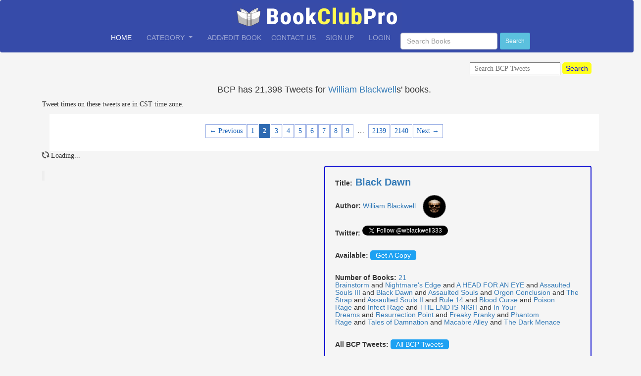

--- FILE ---
content_type: text/html; charset=utf-8
request_url: https://www.bookclubpro.com/users/319/author_tweets?page=2
body_size: 45984
content:
<!DOCTYPE html>
<html>
  <head>
<link rel="shortcut icon" type="image/x-icon" href="/assets/favicon-4f5b9206aca31ac93600bc99373450b4ad429d0d9db88844e6273ae067268313.ico" />
<title>BookClubPro Books uploaded by Authors</title>


  <link rel="stylesheet" href="https://maxcdn.bootstrapcdn.com/bootstrap/4.4.0/css/bootstrap.min.css">
  <link rel="stylesheet" href="https://cdnjs.cloudflare.com/ajax/libs/font-awesome/4.7.0/css/font-awesome.min.css">
    <meta name="viewport" content="width=device-width, initial-scale=1">
    <meta name="csrf-param" content="authenticity_token" />
<meta name="csrf-token" content="CuVHqhwq+1+uRwlcIViCIoCoVmYgecuPMrNnBo4xpFaVQDfh+7f1HsB+UGYh1I9OrVRdwOI5lOfStZf2Go9ZvQ==" />
    
    <link rel="stylesheet" media="all" href="/assets/application-232bf2e505efb843b2ab5ca95603c97c1c01778e4f3ab72bc4e099886d0483ce.css" data-turbolinks-track="reload" />
    <meta name="action-cable-url" content="/cable" />
    <script src="/assets/application-5aa2f3b9094bb632e3d52648905801cb6f38ce252e67165b42a2128705ffd96d.js" data-turbolinks-track="reload"></script>
    
    <script src="https://js.stripe.com/v3"></script>
    
<script src="https://superal.github.io/canvas2image/canvas2image.js" crossorigin="anonymous"></script>
<script src="https://cdnjs.cloudflare.com/ajax/libs/html2canvas/0.4.1/html2canvas.min.js" crossorigin="anonymous"></script>
</head>

<body>
<div>
  <nav class="navbar navbar-expand-lg navbar-dark navbar-custom">
    <div class="container d-flex flex-column align-items-center">
      
      <!-- Centered Logo -->
      <a>
        <a href="/">
          <img class="d-block mx-auto" src="/assets/BCPHeaderLogo6-c33836e86864c38caabf194a8f4a611128bfbf6aeda81ff300d6a8079e00966d.png" width="344" height="55" />
</a>      </a>

      <!-- Navbar Toggle Button -->
      <button class="navbar-toggler" type="button" data-toggle="collapse" data-target="#navbarNavAltMarkup" aria-controls="navbarNavAltMarkup" aria-expanded="false" aria-label="Toggle navigation">
        <span class="navbar-toggler-icon"></span>
      </button>

      <!-- Centered Navigation Links with Spacing -->
      <div class="navbar-collapse collapse justify-content-center" id="navbarNavAltMarkup">
        <div class="navbar-nav text-center">
          <a class="nav-item nav-link active mx-3" href="/">Home</a>
          <span class="sr-only">(current)</span>
          
          <div class="dropdown mx-3">
            <a class="nav-link dropdown-toggle" href="#" role="button" id="dropdownMenuLink" data-toggle="dropdown" aria-haspopup="true" aria-expanded="false">
              Category
            </a>
            <div class="dropdown-menu" aria-labelledby="dropdownMenuLink">
                <p class="">
                  <a class="dropdown-item" href="/books?genre=Adventure">Adventure</a> 
                </p>
                <p class="">
                  <a class="dropdown-item" href="/books?genre=+All+Books"> All Books</a> 
                </p>
                <p class="">
                  <a class="dropdown-item" href="/books?genre=Authorship">Authorship</a> 
                </p>
                <p class="">
                  <a class="dropdown-item" href="/books?genre=Biographies">Biographies</a> 
                </p>
                <p class="">
                  <a class="dropdown-item" href="/books?genre=Business">Business</a> 
                </p>
                <p class="">
                  <a class="dropdown-item" href="/books?genre=Childrens">Childrens</a> 
                </p>
                <p class="">
                  <a class="dropdown-item" href="/books?genre=Computers">Computers</a> 
                </p>
                <p class="">
                  <a class="dropdown-item" href="/books?genre=Crafts%2FHobbies">Crafts/Hobbies</a> 
                </p>
                <p class="">
                  <a class="dropdown-item" href="/books?genre=Drama">Drama</a> 
                </p>
                <p class="">
                  <a class="dropdown-item" href="/books?genre=Erotica">Erotica</a> 
                </p>
                <p class="">
                  <a class="dropdown-item" href="/books?genre=Fantasy">Fantasy</a> 
                </p>
                <p class="">
                  <a class="dropdown-item" href="/books?genre=Fantasy+and+Romance.">Fantasy and Romance.</a> 
                </p>
                <p class="">
                  <a class="dropdown-item" href="/books?genre=Fiction">Fiction</a> 
                </p>
                <p class="">
                  <a class="dropdown-item" href="/books?genre=Finance">Finance</a> 
                </p>
                <p class="">
                  <a class="dropdown-item" href="/books?genre=Fitness">Fitness</a> 
                </p>
                <p class="">
                  <a class="dropdown-item" href="/books?genre=Gardening">Gardening</a> 
                </p>
                <p class="">
                  <a class="dropdown-item" href="/books?genre=Health">Health</a> 
                </p>
                <p class="">
                  <a class="dropdown-item" href="/books?genre=History">History</a> 
                </p>
                <p class="">
                  <a class="dropdown-item" href="/books?genre=Home">Home</a> 
                </p>
                <p class="">
                  <a class="dropdown-item" href="/books?genre=Horror">Horror</a> 
                </p>
                <p class="">
                  <a class="dropdown-item" href="/books?genre=Investing">Investing</a> 
                </p>
                <p class="">
                  <a class="dropdown-item" href="/books?genre=Literature">Literature</a> 
                </p>
                <p class="">
                  <a class="dropdown-item" href="/books?genre=Marketing">Marketing</a> 
                </p>
                <p class="">
                  <a class="dropdown-item" href="/books?genre=Mystery">Mystery</a> 
                </p>
                <p class="">
                  <a class="dropdown-item" href="/books?genre=Reference">Reference</a> 
                </p>
                <p class="">
                  <a class="dropdown-item" href="/books?genre=Relationships">Relationships</a> 
                </p>
                <p class="">
                  <a class="dropdown-item" href="/books?genre=Romance">Romance</a> 
                </p>
                <p class="">
                  <a class="dropdown-item" href="/books?genre=Science">Science</a> 
                </p>
                <p class="">
                  <a class="dropdown-item" href="/books?genre=Science+Fiction">Science Fiction</a> 
                </p>
                <p class="">
                  <a class="dropdown-item" href="/books?genre=Self+help">Self help</a> 
                </p>
                <p class="">
                  <a class="dropdown-item" href="/books?genre=Short+Stories">Short Stories</a> 
                </p>
                <p class="">
                  <a class="dropdown-item" href="/books?genre=Suspense">Suspense</a> 
                </p>
                <p class="">
                  <a class="dropdown-item" href="/books?genre=Test+Preparation">Test Preparation</a> 
                </p>
                <p class="">
                  <a class="dropdown-item" href="/books?genre=Thriller">Thriller</a> 
                </p>
                <p class="">
                  <a class="dropdown-item" href="/books?genre=Travel">Travel</a> 
                </p>
            </div>
          </div>
          
          <a class="nav-item nav-link mx-3" href="/books/new">Add/Edit Book</a>

        
        <a class="nav-item nav-link" href="/messages">Contact Us</a>

   
            <a class="nav-item nav-link mx-3" href="/users/sign_up">Sign Up</a> 
            <a class="nav-item nav-link mx-3" href="/users/sign_in">Login</a>

          <!-- Search Bar with Spacing -->
          <div class="d-flex justify-content-center mt-2">
            <form class="d-flex" action="/books" accept-charset="UTF-8" method="get"><input name="utf8" type="hidden" value="&#x2713;" autocomplete="off" />
              <input type="text" name="search" id="search" placeholder="Search Books" class="form-control mx-2" />
              <input type="submit" value="Search" class="btn btn-info btn-sm" data-disable-with="Search" />
</form>          </div>

        </div>
      </div>

    </div>
  </nav>
</div>


<div class="container"> 

    <ul class="right">
          <form action="/past_tweets" accept-charset="UTF-8" method="get"><input name="utf8" type="hidden" value="&#x2713;" autocomplete="off" />
              <input type="text" name="search2" id="search2" placeholder="Search BCP Tweets" class="left" />
             <input type="submit" value="Search" class="btn_search" data-disable-with="Search" />
</form>  </ul> 
<div class="container">


<div class="row">

<h4 align="center"> BCP has 21,398  Tweets for <a href="/users/319">William Blackwell</a>s' books.
<div class="container">

</h4> 
<p align="center">Tweet times on these tweets are in CST time zone.</p>
 </div>


<span align="center"> <div class="digg_pagination paginateHide"><div role="navigation" aria-label="Pagination" class="pagination"><a class="previous_page" rel="prev" href="/users/319/author_tweets?page=1">&#8592; Previous</a> <a rel="prev" aria-label="Page 1" href="/users/319/author_tweets?page=1">1</a> <em class="current" aria-label="Page 2" aria-current="page">2</em> <a rel="next" aria-label="Page 3" href="/users/319/author_tweets?page=3">3</a> <a aria-label="Page 4" href="/users/319/author_tweets?page=4">4</a> <a aria-label="Page 5" href="/users/319/author_tweets?page=5">5</a> <a aria-label="Page 6" href="/users/319/author_tweets?page=6">6</a> <a aria-label="Page 7" href="/users/319/author_tweets?page=7">7</a> <a aria-label="Page 8" href="/users/319/author_tweets?page=8">8</a> <a aria-label="Page 9" href="/users/319/author_tweets?page=9">9</a> <span class="gap">&hellip;</span> <a aria-label="Page 2139" href="/users/319/author_tweets?page=2139">2139</a> <a aria-label="Page 2140" href="/users/319/author_tweets?page=2140">2140</a> <a class="next_page" rel="next" href="/users/319/author_tweets?page=3">Next &#8594;</a></div></div></span>
 </div>
 <div id="spinner3"><span class="glyphicon glyphicon-refresh spinning"></span> Loading...</div>

      <div class="row">
        <div class="col-lg-6 col-sm-12">
      <blockquote class="twitter-tweet" data-lang="en"><p lang="en" dir="ltr"> <a href="https://twitter.com/BookClubPro1/status/1681079860771397632?ref_src=twsrc%5Etfw"></a></blockquote>
      <script async src="https://platform.twitter.com/widgets.js" charset="utf-8"></script> 
         </div>
        <div class="col-lg-6 booklinks">
          <h5 class="job-listing"> 
              <b>Title:</b><span class="book_title"> <a href="/books/680">Black Dawn</a></span>
              </br>
              </br>
              <b>Author: </b>
              <a href="/users/319">William Blackwell</a>
              <img class="avatar_round" src="https://nyc3.digitaloceanspaces.com/bookclubpro/users/avatars/000/000/319/original/WILLIAM_BLACKWELL_BRAND.jpg" />
              </br>
              </br>
               <b> Twitter:</b>
                <a href="https://twitter.com/@wblackwell333" class="twitter-follow-button" data-show-count="false"> @wblackwell333</a><script async src="https://platform.twitter.com/widgets.js" charset="utf-8"></script>
                </br>   
                </br> 
                </br> 
              <b>Available:</b>  <a class="all_tweets_button" target="_blank" href="https://amzn.to/2U89ucq">Get A Copy</a>
              </br>   
              </br> 
              </br> 
              <b>Number of Books:</b> <a href="/users/319">21</a> 
              </br>
              <a href="/books/brainstorm">Brainstorm</a>&nbsp;and&nbsp;<a href="/books/nightmare-s-edge">Nightmare&#39;s Edge</a>&nbsp;and&nbsp;<a href="/books/a-head-for-an-eye">A HEAD FOR AN EYE</a>&nbsp;and&nbsp;<a href="/books/assaulted-souls-iii">Assaulted Souls III</a>&nbsp;and&nbsp;<a href="/books/black-dawn">Black Dawn</a>&nbsp;and&nbsp;<a href="/books/assaulted-souls">Assaulted Souls</a>&nbsp;and&nbsp;<a href="/books/orgon-conclusion">Orgon Conclusion</a>&nbsp;and&nbsp;<a href="/books/the-strap">The Strap</a>&nbsp;and&nbsp;<a href="/books/assaulted-souls-ii">Assaulted Souls II</a>&nbsp;and&nbsp;<a href="/books/rule-14">Rule 14</a>&nbsp;and&nbsp;<a href="/books/blood-curse">Blood Curse</a>&nbsp;and&nbsp;<a href="/books/poison-rage">Poison Rage</a>&nbsp;and&nbsp;<a href="/books/infect-rage">Infect Rage</a>&nbsp;and&nbsp;<a href="/books/the-end-is-nigh">THE END IS NIGH</a>&nbsp;and&nbsp;<a href="/books/in-your-dreams">In Your Dreams</a>&nbsp;and&nbsp;<a href="/books/resurrection-point">Resurrection Point</a>&nbsp;and&nbsp;<a href="/books/freaky-franky">Freaky Franky</a>&nbsp;and&nbsp;<a href="/books/phantom-rage">Phantom Rage</a>&nbsp;and&nbsp;<a href="/books/tales-of-damnation">Tales of Damnation</a>&nbsp;and&nbsp;<a href="/books/macabre-alley">Macabre Alley</a>&nbsp;and&nbsp;<a href="/books/the-dark-menace">The Dark Menace</a>
              </br>   
              </br> 
              </br> 
              <b>All BCP Tweets:</b> <a class="all_tweets_button" href="/past_tweets">All BCP Tweets</a> 
              </br>   
              </br> 
              </br> 
              <b>Book Tweets:</b> <a href="/past_tweets?utf8=%E2%9C%93&amp;search2=black-dawn">This Books&#39; Tweets</a> 1207
              </br>   
              </br> 
              </br> 
              <b class="mb-3">Tweets for Author's</b> 21  Books 21,398  
          </h5>
        </div> 
 </div>
      <div class="row">
        <div class="col-lg-6 col-sm-12">
      <blockquote class="twitter-tweet" data-lang="en"><p lang="en" dir="ltr"> <a href="https://twitter.com/BookClubPro1/status/1681019570465693696?ref_src=twsrc%5Etfw"></a></blockquote>
      <script async src="https://platform.twitter.com/widgets.js" charset="utf-8"></script> 
         </div>
        <div class="col-lg-6 booklinks">
          <h5 class="job-listing"> 
              <b>Title:</b><span class="book_title"> <a href="/books/603">Assaulted Souls II</a></span>
              </br>
              </br>
              <b>Author: </b>
              <a href="/users/319">William Blackwell</a>
              <img class="avatar_round" src="https://nyc3.digitaloceanspaces.com/bookclubpro/users/avatars/000/000/319/original/WILLIAM_BLACKWELL_BRAND.jpg" />
              </br>
              </br>
               <b> Twitter:</b>
                <a href="https://twitter.com/@wblackwell333" class="twitter-follow-button" data-show-count="false"> @wblackwell333</a><script async src="https://platform.twitter.com/widgets.js" charset="utf-8"></script>
                </br>   
                </br> 
                </br> 
              <b>Available:</b>  <a class="all_tweets_button" target="_blank" href="https://www.amazon.com/gp/product/B00MV4V0DO/ref=dbs_a_def_rwt_bibl_vppi_i8">Get A Copy</a>
              </br>   
              </br> 
              </br> 
              <b>Number of Books:</b> <a href="/users/319">21</a> 
              </br>
              <a href="/books/brainstorm">Brainstorm</a>&nbsp;and&nbsp;<a href="/books/nightmare-s-edge">Nightmare&#39;s Edge</a>&nbsp;and&nbsp;<a href="/books/a-head-for-an-eye">A HEAD FOR AN EYE</a>&nbsp;and&nbsp;<a href="/books/assaulted-souls-iii">Assaulted Souls III</a>&nbsp;and&nbsp;<a href="/books/black-dawn">Black Dawn</a>&nbsp;and&nbsp;<a href="/books/assaulted-souls">Assaulted Souls</a>&nbsp;and&nbsp;<a href="/books/orgon-conclusion">Orgon Conclusion</a>&nbsp;and&nbsp;<a href="/books/the-strap">The Strap</a>&nbsp;and&nbsp;<a href="/books/assaulted-souls-ii">Assaulted Souls II</a>&nbsp;and&nbsp;<a href="/books/rule-14">Rule 14</a>&nbsp;and&nbsp;<a href="/books/blood-curse">Blood Curse</a>&nbsp;and&nbsp;<a href="/books/poison-rage">Poison Rage</a>&nbsp;and&nbsp;<a href="/books/infect-rage">Infect Rage</a>&nbsp;and&nbsp;<a href="/books/the-end-is-nigh">THE END IS NIGH</a>&nbsp;and&nbsp;<a href="/books/in-your-dreams">In Your Dreams</a>&nbsp;and&nbsp;<a href="/books/resurrection-point">Resurrection Point</a>&nbsp;and&nbsp;<a href="/books/freaky-franky">Freaky Franky</a>&nbsp;and&nbsp;<a href="/books/phantom-rage">Phantom Rage</a>&nbsp;and&nbsp;<a href="/books/tales-of-damnation">Tales of Damnation</a>&nbsp;and&nbsp;<a href="/books/macabre-alley">Macabre Alley</a>&nbsp;and&nbsp;<a href="/books/the-dark-menace">The Dark Menace</a>
              </br>   
              </br> 
              </br> 
              <b>All BCP Tweets:</b> <a class="all_tweets_button" href="/past_tweets">All BCP Tweets</a> 
              </br>   
              </br> 
              </br> 
              <b>Book Tweets:</b> <a href="/past_tweets?utf8=%E2%9C%93&amp;search2=assaulted-souls-ii">This Books&#39; Tweets</a> 1259
              </br>   
              </br> 
              </br> 
              <b class="mb-3">Tweets for Author's</b> 21  Books 21,398  
          </h5>
        </div> 
 </div>
      <div class="row">
        <div class="col-lg-6 col-sm-12">
      <blockquote class="twitter-tweet" data-lang="en"><p lang="en" dir="ltr"> <a href="https://twitter.com/BookClubPro1/status/1680974335740182534?ref_src=twsrc%5Etfw"></a></blockquote>
      <script async src="https://platform.twitter.com/widgets.js" charset="utf-8"></script> 
         </div>
        <div class="col-lg-6 booklinks">
          <h5 class="job-listing"> 
              <b>Title:</b><span class="book_title"> <a href="/books/612">Rule 14</a></span>
              </br>
              </br>
              <b>Author: </b>
              <a href="/users/319">William Blackwell</a>
              <img class="avatar_round" src="https://nyc3.digitaloceanspaces.com/bookclubpro/users/avatars/000/000/319/original/WILLIAM_BLACKWELL_BRAND.jpg" />
              </br>
              </br>
               <b> Twitter:</b>
                <a href="https://twitter.com/@wblackwell333" class="twitter-follow-button" data-show-count="false"> @wblackwell333</a><script async src="https://platform.twitter.com/widgets.js" charset="utf-8"></script>
                </br>   
                </br> 
                </br> 
              <b>Available:</b>  <a class="all_tweets_button" target="_blank" href="https://www.amazon.com/gp/product/B00A7EPW34/ref=dbs_a_def_rwt_bibl_vppi_i12">Get A Copy</a>
              </br>   
              </br> 
              </br> 
              <b>Number of Books:</b> <a href="/users/319">21</a> 
              </br>
              <a href="/books/brainstorm">Brainstorm</a>&nbsp;and&nbsp;<a href="/books/nightmare-s-edge">Nightmare&#39;s Edge</a>&nbsp;and&nbsp;<a href="/books/a-head-for-an-eye">A HEAD FOR AN EYE</a>&nbsp;and&nbsp;<a href="/books/assaulted-souls-iii">Assaulted Souls III</a>&nbsp;and&nbsp;<a href="/books/black-dawn">Black Dawn</a>&nbsp;and&nbsp;<a href="/books/assaulted-souls">Assaulted Souls</a>&nbsp;and&nbsp;<a href="/books/orgon-conclusion">Orgon Conclusion</a>&nbsp;and&nbsp;<a href="/books/the-strap">The Strap</a>&nbsp;and&nbsp;<a href="/books/assaulted-souls-ii">Assaulted Souls II</a>&nbsp;and&nbsp;<a href="/books/rule-14">Rule 14</a>&nbsp;and&nbsp;<a href="/books/blood-curse">Blood Curse</a>&nbsp;and&nbsp;<a href="/books/poison-rage">Poison Rage</a>&nbsp;and&nbsp;<a href="/books/infect-rage">Infect Rage</a>&nbsp;and&nbsp;<a href="/books/the-end-is-nigh">THE END IS NIGH</a>&nbsp;and&nbsp;<a href="/books/in-your-dreams">In Your Dreams</a>&nbsp;and&nbsp;<a href="/books/resurrection-point">Resurrection Point</a>&nbsp;and&nbsp;<a href="/books/freaky-franky">Freaky Franky</a>&nbsp;and&nbsp;<a href="/books/phantom-rage">Phantom Rage</a>&nbsp;and&nbsp;<a href="/books/tales-of-damnation">Tales of Damnation</a>&nbsp;and&nbsp;<a href="/books/macabre-alley">Macabre Alley</a>&nbsp;and&nbsp;<a href="/books/the-dark-menace">The Dark Menace</a>
              </br>   
              </br> 
              </br> 
              <b>All BCP Tweets:</b> <a class="all_tweets_button" href="/past_tweets">All BCP Tweets</a> 
              </br>   
              </br> 
              </br> 
              <b>Book Tweets:</b> <a href="/past_tweets?utf8=%E2%9C%93&amp;search2=rule-14">This Books&#39; Tweets</a> 1250
              </br>   
              </br> 
              </br> 
              <b class="mb-3">Tweets for Author's</b> 21  Books 21,398  
          </h5>
        </div> 
 </div>
      <div class="row">
        <div class="col-lg-6 col-sm-12">
      <blockquote class="twitter-tweet" data-lang="en"><p lang="en" dir="ltr"> <a href="https://twitter.com/BookClubPro1/status/1680785476683198466?ref_src=twsrc%5Etfw"></a></blockquote>
      <script async src="https://platform.twitter.com/widgets.js" charset="utf-8"></script> 
         </div>
        <div class="col-lg-6 booklinks">
          <h5 class="job-listing"> 
              <b>Title:</b><span class="book_title"> <a href="/books/629">THE END IS NIGH</a></span>
              </br>
              </br>
              <b>Author: </b>
              <a href="/users/319">William Blackwell</a>
              <img class="avatar_round" src="https://nyc3.digitaloceanspaces.com/bookclubpro/users/avatars/000/000/319/original/WILLIAM_BLACKWELL_BRAND.jpg" />
              </br>
              </br>
               <b> Twitter:</b>
                <a href="https://twitter.com/@wblackwell333" class="twitter-follow-button" data-show-count="false"> @wblackwell333</a><script async src="https://platform.twitter.com/widgets.js" charset="utf-8"></script>
                </br>   
                </br> 
                </br> 
              <b>Available:</b>  <a class="all_tweets_button" target="_blank" href="https://amzn.to/2RQQhef">Get A Copy</a>
              </br>   
              </br> 
              </br> 
              <b>Number of Books:</b> <a href="/users/319">21</a> 
              </br>
              <a href="/books/brainstorm">Brainstorm</a>&nbsp;and&nbsp;<a href="/books/nightmare-s-edge">Nightmare&#39;s Edge</a>&nbsp;and&nbsp;<a href="/books/a-head-for-an-eye">A HEAD FOR AN EYE</a>&nbsp;and&nbsp;<a href="/books/assaulted-souls-iii">Assaulted Souls III</a>&nbsp;and&nbsp;<a href="/books/black-dawn">Black Dawn</a>&nbsp;and&nbsp;<a href="/books/assaulted-souls">Assaulted Souls</a>&nbsp;and&nbsp;<a href="/books/orgon-conclusion">Orgon Conclusion</a>&nbsp;and&nbsp;<a href="/books/the-strap">The Strap</a>&nbsp;and&nbsp;<a href="/books/assaulted-souls-ii">Assaulted Souls II</a>&nbsp;and&nbsp;<a href="/books/rule-14">Rule 14</a>&nbsp;and&nbsp;<a href="/books/blood-curse">Blood Curse</a>&nbsp;and&nbsp;<a href="/books/poison-rage">Poison Rage</a>&nbsp;and&nbsp;<a href="/books/infect-rage">Infect Rage</a>&nbsp;and&nbsp;<a href="/books/the-end-is-nigh">THE END IS NIGH</a>&nbsp;and&nbsp;<a href="/books/in-your-dreams">In Your Dreams</a>&nbsp;and&nbsp;<a href="/books/resurrection-point">Resurrection Point</a>&nbsp;and&nbsp;<a href="/books/freaky-franky">Freaky Franky</a>&nbsp;and&nbsp;<a href="/books/phantom-rage">Phantom Rage</a>&nbsp;and&nbsp;<a href="/books/tales-of-damnation">Tales of Damnation</a>&nbsp;and&nbsp;<a href="/books/macabre-alley">Macabre Alley</a>&nbsp;and&nbsp;<a href="/books/the-dark-menace">The Dark Menace</a>
              </br>   
              </br> 
              </br> 
              <b>All BCP Tweets:</b> <a class="all_tweets_button" href="/past_tweets">All BCP Tweets</a> 
              </br>   
              </br> 
              </br> 
              <b>Book Tweets:</b> <a href="/past_tweets?utf8=%E2%9C%93&amp;search2=the-end-is-nigh">This Books&#39; Tweets</a> 1253
              </br>   
              </br> 
              </br> 
              <b class="mb-3">Tweets for Author's</b> 21  Books 21,398  
          </h5>
        </div> 
 </div>
      <div class="row">
        <div class="col-lg-6 col-sm-12">
      <blockquote class="twitter-tweet" data-lang="en"><p lang="en" dir="ltr"> <a href="https://twitter.com/BookClubPro1/status/1680780383728574464?ref_src=twsrc%5Etfw"></a></blockquote>
      <script async src="https://platform.twitter.com/widgets.js" charset="utf-8"></script> 
         </div>
        <div class="col-lg-6 booklinks">
          <h5 class="job-listing"> 
              <b>Title:</b><span class="book_title"> <a href="/books/602">The Strap</a></span>
              </br>
              </br>
              <b>Author: </b>
              <a href="/users/319">William Blackwell</a>
              <img class="avatar_round" src="https://nyc3.digitaloceanspaces.com/bookclubpro/users/avatars/000/000/319/original/WILLIAM_BLACKWELL_BRAND.jpg" />
              </br>
              </br>
               <b> Twitter:</b>
                <a href="https://twitter.com/@wblackwell333" class="twitter-follow-button" data-show-count="false"> @wblackwell333</a><script async src="https://platform.twitter.com/widgets.js" charset="utf-8"></script>
                </br>   
                </br> 
                </br> 
              <b>Available:</b>  <a class="all_tweets_button" target="_blank" href="https://www.amazon.com/gp/product/B00E1NZRCS/ref=dbs_a_def_rwt_bibl_vppi_i4">Get A Copy</a>
              </br>   
              </br> 
              </br> 
              <b>Number of Books:</b> <a href="/users/319">21</a> 
              </br>
              <a href="/books/brainstorm">Brainstorm</a>&nbsp;and&nbsp;<a href="/books/nightmare-s-edge">Nightmare&#39;s Edge</a>&nbsp;and&nbsp;<a href="/books/a-head-for-an-eye">A HEAD FOR AN EYE</a>&nbsp;and&nbsp;<a href="/books/assaulted-souls-iii">Assaulted Souls III</a>&nbsp;and&nbsp;<a href="/books/black-dawn">Black Dawn</a>&nbsp;and&nbsp;<a href="/books/assaulted-souls">Assaulted Souls</a>&nbsp;and&nbsp;<a href="/books/orgon-conclusion">Orgon Conclusion</a>&nbsp;and&nbsp;<a href="/books/the-strap">The Strap</a>&nbsp;and&nbsp;<a href="/books/assaulted-souls-ii">Assaulted Souls II</a>&nbsp;and&nbsp;<a href="/books/rule-14">Rule 14</a>&nbsp;and&nbsp;<a href="/books/blood-curse">Blood Curse</a>&nbsp;and&nbsp;<a href="/books/poison-rage">Poison Rage</a>&nbsp;and&nbsp;<a href="/books/infect-rage">Infect Rage</a>&nbsp;and&nbsp;<a href="/books/the-end-is-nigh">THE END IS NIGH</a>&nbsp;and&nbsp;<a href="/books/in-your-dreams">In Your Dreams</a>&nbsp;and&nbsp;<a href="/books/resurrection-point">Resurrection Point</a>&nbsp;and&nbsp;<a href="/books/freaky-franky">Freaky Franky</a>&nbsp;and&nbsp;<a href="/books/phantom-rage">Phantom Rage</a>&nbsp;and&nbsp;<a href="/books/tales-of-damnation">Tales of Damnation</a>&nbsp;and&nbsp;<a href="/books/macabre-alley">Macabre Alley</a>&nbsp;and&nbsp;<a href="/books/the-dark-menace">The Dark Menace</a>
              </br>   
              </br> 
              </br> 
              <b>All BCP Tweets:</b> <a class="all_tweets_button" href="/past_tweets">All BCP Tweets</a> 
              </br>   
              </br> 
              </br> 
              <b>Book Tweets:</b> <a href="/past_tweets?utf8=%E2%9C%93&amp;search2=the-strap">This Books&#39; Tweets</a> 1277
              </br>   
              </br> 
              </br> 
              <b class="mb-3">Tweets for Author's</b> 21  Books 21,398  
          </h5>
        </div> 
 </div>
      <div class="row">
        <div class="col-lg-6 col-sm-12">
      <blockquote class="twitter-tweet" data-lang="en"><p lang="en" dir="ltr"> <a href="https://twitter.com/BookClubPro1/status/1680755399471906816?ref_src=twsrc%5Etfw"></a></blockquote>
      <script async src="https://platform.twitter.com/widgets.js" charset="utf-8"></script> 
         </div>
        <div class="col-lg-6 booklinks">
          <h5 class="job-listing"> 
              <b>Title:</b><span class="book_title"> <a href="/books/611">Brainstorm</a></span>
              </br>
              </br>
              <b>Author: </b>
              <a href="/users/319">William Blackwell</a>
              <img class="avatar_round" src="https://nyc3.digitaloceanspaces.com/bookclubpro/users/avatars/000/000/319/original/WILLIAM_BLACKWELL_BRAND.jpg" />
              </br>
              </br>
               <b> Twitter:</b>
                <a href="https://twitter.com/@wblackwell333" class="twitter-follow-button" data-show-count="false"> @wblackwell333</a><script async src="https://platform.twitter.com/widgets.js" charset="utf-8"></script>
                </br>   
                </br> 
                </br> 
              <b>Available:</b>  <a class="all_tweets_button" target="_blank" href="https://www.amazon.com/gp/product/B007JQTHE8/ref=dbs_a_def_rwt_bibl_vppi_i6">Get A Copy</a>
              </br>   
              </br> 
              </br> 
              <b>Number of Books:</b> <a href="/users/319">21</a> 
              </br>
              <a href="/books/brainstorm">Brainstorm</a>&nbsp;and&nbsp;<a href="/books/nightmare-s-edge">Nightmare&#39;s Edge</a>&nbsp;and&nbsp;<a href="/books/a-head-for-an-eye">A HEAD FOR AN EYE</a>&nbsp;and&nbsp;<a href="/books/assaulted-souls-iii">Assaulted Souls III</a>&nbsp;and&nbsp;<a href="/books/black-dawn">Black Dawn</a>&nbsp;and&nbsp;<a href="/books/assaulted-souls">Assaulted Souls</a>&nbsp;and&nbsp;<a href="/books/orgon-conclusion">Orgon Conclusion</a>&nbsp;and&nbsp;<a href="/books/the-strap">The Strap</a>&nbsp;and&nbsp;<a href="/books/assaulted-souls-ii">Assaulted Souls II</a>&nbsp;and&nbsp;<a href="/books/rule-14">Rule 14</a>&nbsp;and&nbsp;<a href="/books/blood-curse">Blood Curse</a>&nbsp;and&nbsp;<a href="/books/poison-rage">Poison Rage</a>&nbsp;and&nbsp;<a href="/books/infect-rage">Infect Rage</a>&nbsp;and&nbsp;<a href="/books/the-end-is-nigh">THE END IS NIGH</a>&nbsp;and&nbsp;<a href="/books/in-your-dreams">In Your Dreams</a>&nbsp;and&nbsp;<a href="/books/resurrection-point">Resurrection Point</a>&nbsp;and&nbsp;<a href="/books/freaky-franky">Freaky Franky</a>&nbsp;and&nbsp;<a href="/books/phantom-rage">Phantom Rage</a>&nbsp;and&nbsp;<a href="/books/tales-of-damnation">Tales of Damnation</a>&nbsp;and&nbsp;<a href="/books/macabre-alley">Macabre Alley</a>&nbsp;and&nbsp;<a href="/books/the-dark-menace">The Dark Menace</a>
              </br>   
              </br> 
              </br> 
              <b>All BCP Tweets:</b> <a class="all_tweets_button" href="/past_tweets">All BCP Tweets</a> 
              </br>   
              </br> 
              </br> 
              <b>Book Tweets:</b> <a href="/past_tweets?utf8=%E2%9C%93&amp;search2=brainstorm">This Books&#39; Tweets</a> 1261
              </br>   
              </br> 
              </br> 
              <b class="mb-3">Tweets for Author's</b> 21  Books 21,398  
          </h5>
        </div> 
 </div>
      <div class="row">
        <div class="col-lg-6 col-sm-12">
      <blockquote class="twitter-tweet" data-lang="en"><p lang="en" dir="ltr"> <a href="https://twitter.com/BookClubPro1/status/1680727530586685440?ref_src=twsrc%5Etfw"></a></blockquote>
      <script async src="https://platform.twitter.com/widgets.js" charset="utf-8"></script> 
         </div>
        <div class="col-lg-6 booklinks">
          <h5 class="job-listing"> 
              <b>Title:</b><span class="book_title"> <a href="/books/680">Black Dawn</a></span>
              </br>
              </br>
              <b>Author: </b>
              <a href="/users/319">William Blackwell</a>
              <img class="avatar_round" src="https://nyc3.digitaloceanspaces.com/bookclubpro/users/avatars/000/000/319/original/WILLIAM_BLACKWELL_BRAND.jpg" />
              </br>
              </br>
               <b> Twitter:</b>
                <a href="https://twitter.com/@wblackwell333" class="twitter-follow-button" data-show-count="false"> @wblackwell333</a><script async src="https://platform.twitter.com/widgets.js" charset="utf-8"></script>
                </br>   
                </br> 
                </br> 
              <b>Available:</b>  <a class="all_tweets_button" target="_blank" href="https://amzn.to/2U89ucq">Get A Copy</a>
              </br>   
              </br> 
              </br> 
              <b>Number of Books:</b> <a href="/users/319">21</a> 
              </br>
              <a href="/books/brainstorm">Brainstorm</a>&nbsp;and&nbsp;<a href="/books/nightmare-s-edge">Nightmare&#39;s Edge</a>&nbsp;and&nbsp;<a href="/books/a-head-for-an-eye">A HEAD FOR AN EYE</a>&nbsp;and&nbsp;<a href="/books/assaulted-souls-iii">Assaulted Souls III</a>&nbsp;and&nbsp;<a href="/books/black-dawn">Black Dawn</a>&nbsp;and&nbsp;<a href="/books/assaulted-souls">Assaulted Souls</a>&nbsp;and&nbsp;<a href="/books/orgon-conclusion">Orgon Conclusion</a>&nbsp;and&nbsp;<a href="/books/the-strap">The Strap</a>&nbsp;and&nbsp;<a href="/books/assaulted-souls-ii">Assaulted Souls II</a>&nbsp;and&nbsp;<a href="/books/rule-14">Rule 14</a>&nbsp;and&nbsp;<a href="/books/blood-curse">Blood Curse</a>&nbsp;and&nbsp;<a href="/books/poison-rage">Poison Rage</a>&nbsp;and&nbsp;<a href="/books/infect-rage">Infect Rage</a>&nbsp;and&nbsp;<a href="/books/the-end-is-nigh">THE END IS NIGH</a>&nbsp;and&nbsp;<a href="/books/in-your-dreams">In Your Dreams</a>&nbsp;and&nbsp;<a href="/books/resurrection-point">Resurrection Point</a>&nbsp;and&nbsp;<a href="/books/freaky-franky">Freaky Franky</a>&nbsp;and&nbsp;<a href="/books/phantom-rage">Phantom Rage</a>&nbsp;and&nbsp;<a href="/books/tales-of-damnation">Tales of Damnation</a>&nbsp;and&nbsp;<a href="/books/macabre-alley">Macabre Alley</a>&nbsp;and&nbsp;<a href="/books/the-dark-menace">The Dark Menace</a>
              </br>   
              </br> 
              </br> 
              <b>All BCP Tweets:</b> <a class="all_tweets_button" href="/past_tweets">All BCP Tweets</a> 
              </br>   
              </br> 
              </br> 
              <b>Book Tweets:</b> <a href="/past_tweets?utf8=%E2%9C%93&amp;search2=black-dawn">This Books&#39; Tweets</a> 1207
              </br>   
              </br> 
              </br> 
              <b class="mb-3">Tweets for Author's</b> 21  Books 21,398  
          </h5>
        </div> 
 </div>
      <div class="row">
        <div class="col-lg-6 col-sm-12">
      <blockquote class="twitter-tweet" data-lang="en"><p lang="en" dir="ltr"> <a href="https://twitter.com/BookClubPro1/status/1680657080821116928?ref_src=twsrc%5Etfw"></a></blockquote>
      <script async src="https://platform.twitter.com/widgets.js" charset="utf-8"></script> 
         </div>
        <div class="col-lg-6 booklinks">
          <h5 class="job-listing"> 
              <b>Title:</b><span class="book_title"> <a href="/books/614">Phantom Rage</a></span>
              </br>
              </br>
              <b>Author: </b>
              <a href="/users/319">William Blackwell</a>
              <img class="avatar_round" src="https://nyc3.digitaloceanspaces.com/bookclubpro/users/avatars/000/000/319/original/WILLIAM_BLACKWELL_BRAND.jpg" />
              </br>
              </br>
               <b> Twitter:</b>
                <a href="https://twitter.com/@wblackwell333" class="twitter-follow-button" data-show-count="false"> @wblackwell333</a><script async src="https://platform.twitter.com/widgets.js" charset="utf-8"></script>
                </br>   
                </br> 
                </br> 
              <b>Available:</b>  <a class="all_tweets_button" target="_blank" href="https://www.amazon.com/gp/product/B008F6GV86/ref=dbs_a_def_rwt_bibl_vppi_i3">Get A Copy</a>
              </br>   
              </br> 
              </br> 
              <b>Number of Books:</b> <a href="/users/319">21</a> 
              </br>
              <a href="/books/brainstorm">Brainstorm</a>&nbsp;and&nbsp;<a href="/books/nightmare-s-edge">Nightmare&#39;s Edge</a>&nbsp;and&nbsp;<a href="/books/a-head-for-an-eye">A HEAD FOR AN EYE</a>&nbsp;and&nbsp;<a href="/books/assaulted-souls-iii">Assaulted Souls III</a>&nbsp;and&nbsp;<a href="/books/black-dawn">Black Dawn</a>&nbsp;and&nbsp;<a href="/books/assaulted-souls">Assaulted Souls</a>&nbsp;and&nbsp;<a href="/books/orgon-conclusion">Orgon Conclusion</a>&nbsp;and&nbsp;<a href="/books/the-strap">The Strap</a>&nbsp;and&nbsp;<a href="/books/assaulted-souls-ii">Assaulted Souls II</a>&nbsp;and&nbsp;<a href="/books/rule-14">Rule 14</a>&nbsp;and&nbsp;<a href="/books/blood-curse">Blood Curse</a>&nbsp;and&nbsp;<a href="/books/poison-rage">Poison Rage</a>&nbsp;and&nbsp;<a href="/books/infect-rage">Infect Rage</a>&nbsp;and&nbsp;<a href="/books/the-end-is-nigh">THE END IS NIGH</a>&nbsp;and&nbsp;<a href="/books/in-your-dreams">In Your Dreams</a>&nbsp;and&nbsp;<a href="/books/resurrection-point">Resurrection Point</a>&nbsp;and&nbsp;<a href="/books/freaky-franky">Freaky Franky</a>&nbsp;and&nbsp;<a href="/books/phantom-rage">Phantom Rage</a>&nbsp;and&nbsp;<a href="/books/tales-of-damnation">Tales of Damnation</a>&nbsp;and&nbsp;<a href="/books/macabre-alley">Macabre Alley</a>&nbsp;and&nbsp;<a href="/books/the-dark-menace">The Dark Menace</a>
              </br>   
              </br> 
              </br> 
              <b>All BCP Tweets:</b> <a class="all_tweets_button" href="/past_tweets">All BCP Tweets</a> 
              </br>   
              </br> 
              </br> 
              <b>Book Tweets:</b> <a href="/past_tweets?utf8=%E2%9C%93&amp;search2=phantom-rage">This Books&#39; Tweets</a> 1269
              </br>   
              </br> 
              </br> 
              <b class="mb-3">Tweets for Author's</b> 21  Books 21,398  
          </h5>
        </div> 
 </div>
      <div class="row">
        <div class="col-lg-6 col-sm-12">
      <blockquote class="twitter-tweet" data-lang="en"><p lang="en" dir="ltr"> <a href="https://twitter.com/BookClubPro1/status/1680616991588007937?ref_src=twsrc%5Etfw"></a></blockquote>
      <script async src="https://platform.twitter.com/widgets.js" charset="utf-8"></script> 
         </div>
        <div class="col-lg-6 booklinks">
          <h5 class="job-listing"> 
              <b>Title:</b><span class="book_title"> <a href="/books/601">Orgon Conclusion</a></span>
              </br>
              </br>
              <b>Author: </b>
              <a href="/users/319">William Blackwell</a>
              <img class="avatar_round" src="https://nyc3.digitaloceanspaces.com/bookclubpro/users/avatars/000/000/319/original/WILLIAM_BLACKWELL_BRAND.jpg" />
              </br>
              </br>
               <b> Twitter:</b>
                <a href="https://twitter.com/@wblackwell333" class="twitter-follow-button" data-show-count="false"> @wblackwell333</a><script async src="https://platform.twitter.com/widgets.js" charset="utf-8"></script>
                </br>   
                </br> 
                </br> 
              <b>Available:</b>  <a class="all_tweets_button" target="_blank" href="https://www.amazon.com/gp/product/B0092RXVZ8/ref=dbs_a_def_rwt_bibl_vppi_i1">Get A Copy</a>
              </br>   
              </br> 
              </br> 
              <b>Number of Books:</b> <a href="/users/319">21</a> 
              </br>
              <a href="/books/brainstorm">Brainstorm</a>&nbsp;and&nbsp;<a href="/books/nightmare-s-edge">Nightmare&#39;s Edge</a>&nbsp;and&nbsp;<a href="/books/a-head-for-an-eye">A HEAD FOR AN EYE</a>&nbsp;and&nbsp;<a href="/books/assaulted-souls-iii">Assaulted Souls III</a>&nbsp;and&nbsp;<a href="/books/black-dawn">Black Dawn</a>&nbsp;and&nbsp;<a href="/books/assaulted-souls">Assaulted Souls</a>&nbsp;and&nbsp;<a href="/books/orgon-conclusion">Orgon Conclusion</a>&nbsp;and&nbsp;<a href="/books/the-strap">The Strap</a>&nbsp;and&nbsp;<a href="/books/assaulted-souls-ii">Assaulted Souls II</a>&nbsp;and&nbsp;<a href="/books/rule-14">Rule 14</a>&nbsp;and&nbsp;<a href="/books/blood-curse">Blood Curse</a>&nbsp;and&nbsp;<a href="/books/poison-rage">Poison Rage</a>&nbsp;and&nbsp;<a href="/books/infect-rage">Infect Rage</a>&nbsp;and&nbsp;<a href="/books/the-end-is-nigh">THE END IS NIGH</a>&nbsp;and&nbsp;<a href="/books/in-your-dreams">In Your Dreams</a>&nbsp;and&nbsp;<a href="/books/resurrection-point">Resurrection Point</a>&nbsp;and&nbsp;<a href="/books/freaky-franky">Freaky Franky</a>&nbsp;and&nbsp;<a href="/books/phantom-rage">Phantom Rage</a>&nbsp;and&nbsp;<a href="/books/tales-of-damnation">Tales of Damnation</a>&nbsp;and&nbsp;<a href="/books/macabre-alley">Macabre Alley</a>&nbsp;and&nbsp;<a href="/books/the-dark-menace">The Dark Menace</a>
              </br>   
              </br> 
              </br> 
              <b>All BCP Tweets:</b> <a class="all_tweets_button" href="/past_tweets">All BCP Tweets</a> 
              </br>   
              </br> 
              </br> 
              <b>Book Tweets:</b> <a href="/past_tweets?utf8=%E2%9C%93&amp;search2=orgon-conclusion">This Books&#39; Tweets</a> 1261
              </br>   
              </br> 
              </br> 
              <b class="mb-3">Tweets for Author's</b> 21  Books 21,398  
          </h5>
        </div> 
 </div>
      <div class="row">
        <div class="col-lg-6 col-sm-12">
      <blockquote class="twitter-tweet" data-lang="en"><p lang="en" dir="ltr"> <a href="https://twitter.com/BookClubPro1/status/1680601892563419137?ref_src=twsrc%5Etfw"></a></blockquote>
      <script async src="https://platform.twitter.com/widgets.js" charset="utf-8"></script> 
         </div>
        <div class="col-lg-6 booklinks">
          <h5 class="job-listing"> 
              <b>Title:</b><span class="book_title"> <a href="/books/613">Resurrection Point</a></span>
              </br>
              </br>
              <b>Author: </b>
              <a href="/users/319">William Blackwell</a>
              <img class="avatar_round" src="https://nyc3.digitaloceanspaces.com/bookclubpro/users/avatars/000/000/319/original/WILLIAM_BLACKWELL_BRAND.jpg" />
              </br>
              </br>
               <b> Twitter:</b>
                <a href="https://twitter.com/@wblackwell333" class="twitter-follow-button" data-show-count="false"> @wblackwell333</a><script async src="https://platform.twitter.com/widgets.js" charset="utf-8"></script>
                </br>   
                </br> 
                </br> 
              <b>Available:</b>  <a class="all_tweets_button" target="_blank" href="https://www.amazon.com/Resurrection-Point-disaffected-consequences-resurrection-ebook/dp/B00D8AQJPO/ref=tmm_kin_swatch_0?_encoding=UTF8&amp;qid=&amp;sr=">Get A Copy</a>
              </br>   
              </br> 
              </br> 
              <b>Number of Books:</b> <a href="/users/319">21</a> 
              </br>
              <a href="/books/brainstorm">Brainstorm</a>&nbsp;and&nbsp;<a href="/books/nightmare-s-edge">Nightmare&#39;s Edge</a>&nbsp;and&nbsp;<a href="/books/a-head-for-an-eye">A HEAD FOR AN EYE</a>&nbsp;and&nbsp;<a href="/books/assaulted-souls-iii">Assaulted Souls III</a>&nbsp;and&nbsp;<a href="/books/black-dawn">Black Dawn</a>&nbsp;and&nbsp;<a href="/books/assaulted-souls">Assaulted Souls</a>&nbsp;and&nbsp;<a href="/books/orgon-conclusion">Orgon Conclusion</a>&nbsp;and&nbsp;<a href="/books/the-strap">The Strap</a>&nbsp;and&nbsp;<a href="/books/assaulted-souls-ii">Assaulted Souls II</a>&nbsp;and&nbsp;<a href="/books/rule-14">Rule 14</a>&nbsp;and&nbsp;<a href="/books/blood-curse">Blood Curse</a>&nbsp;and&nbsp;<a href="/books/poison-rage">Poison Rage</a>&nbsp;and&nbsp;<a href="/books/infect-rage">Infect Rage</a>&nbsp;and&nbsp;<a href="/books/the-end-is-nigh">THE END IS NIGH</a>&nbsp;and&nbsp;<a href="/books/in-your-dreams">In Your Dreams</a>&nbsp;and&nbsp;<a href="/books/resurrection-point">Resurrection Point</a>&nbsp;and&nbsp;<a href="/books/freaky-franky">Freaky Franky</a>&nbsp;and&nbsp;<a href="/books/phantom-rage">Phantom Rage</a>&nbsp;and&nbsp;<a href="/books/tales-of-damnation">Tales of Damnation</a>&nbsp;and&nbsp;<a href="/books/macabre-alley">Macabre Alley</a>&nbsp;and&nbsp;<a href="/books/the-dark-menace">The Dark Menace</a>
              </br>   
              </br> 
              </br> 
              <b>All BCP Tweets:</b> <a class="all_tweets_button" href="/past_tweets">All BCP Tweets</a> 
              </br>   
              </br> 
              </br> 
              <b>Book Tweets:</b> <a href="/past_tweets?utf8=%E2%9C%93&amp;search2=resurrection-point">This Books&#39; Tweets</a> 1256
              </br>   
              </br> 
              </br> 
              <b class="mb-3">Tweets for Author's</b> 21  Books 21,398  
          </h5>
        </div> 
 </div>

 </div>
</div>
<div class="row">
 <span align="center"> <div align="center" class="digg_pagination paginateHide"><div role="navigation" aria-label="Pagination" class="pagination"><a class="previous_page" rel="prev" href="/users/319/author_tweets?page=1">&#8592; Previous</a> <a rel="prev" aria-label="Page 1" href="/users/319/author_tweets?page=1">1</a> <em class="current" aria-label="Page 2" aria-current="page">2</em> <a rel="next" aria-label="Page 3" href="/users/319/author_tweets?page=3">3</a> <a aria-label="Page 4" href="/users/319/author_tweets?page=4">4</a> <a aria-label="Page 5" href="/users/319/author_tweets?page=5">5</a> <a aria-label="Page 6" href="/users/319/author_tweets?page=6">6</a> <a aria-label="Page 7" href="/users/319/author_tweets?page=7">7</a> <a aria-label="Page 8" href="/users/319/author_tweets?page=8">8</a> <a aria-label="Page 9" href="/users/319/author_tweets?page=9">9</a> <span class="gap">&hellip;</span> <a aria-label="Page 2139" href="/users/319/author_tweets?page=2139">2139</a> <a aria-label="Page 2140" href="/users/319/author_tweets?page=2140">2140</a> <a class="next_page" rel="next" href="/users/319/author_tweets?page=3">Next &#8594;</a></div></div></span>
</div>


<input type="button"  class="goToTop white_text_bold" value="Scroll Top" style="display:none;background-color:rgba(255, 255, 0, 0.66)"  />
  
 </div>
</div>
<!-- scroll to top -->
<script>
$( document ).ready(function() {
      $("#spinner3").show().delay(9800).queue(function (next) {
      $(this).hide();
    next();
  });
});

	$(window).scroll(function () {
        if ($(this).scrollTop() > 100) {
            $('.goToTop').fadeIn();
        } else {
            $('.goToTop').fadeOut();
        }
    });
    $('.goToTop').click(function () {
        $("html, body").animate({ scrollTop: 0}, 200);
        return false;
	});
</script>
  </div>
  </div>
  </body>
</html>




       
 
       







 





  


--- FILE ---
content_type: text/css
request_url: https://www.bookclubpro.com/assets/application-232bf2e505efb843b2ab5ca95603c97c1c01778e4f3ab72bc4e099886d0483ce.css
body_size: 35670
content:
/* index.css */
/* Container for the index page */
/* line 9, /Users/jimvickery/Sites/bookclubpro/app/assets/stylesheets/contacts.scss */
.right_msgs {
  position: absolute;
  right: 23px;
  border: 2px solid #0656cd;
  padding: 0px 4px;
  margin: 0px 102px 0px 0px;
}
@charset "UTF-8";
/*
 * This is a manifest file that'll be compiled into application.css, which will include all the files
 * listed below.
 *
 * Any CSS and SCSS file within this directory, lib/assets/stylesheets, vendor/assets/stylesheets,
 * or any plugin's vendor/assets/stylesheets directory can be referenced here using a relative path.
 *
 * You're free to add application-wide styles to this file and they'll appear at the bottom of the
 * compiled file so the styles you add here take precedence over styles defined in any other CSS/SCSS
 * files in this directory. Styles in this file should be added after the last require_* statement.
 * It is generally better to create a new file per style scope.
 *


 */
@import url(http://fonts.googleapis.com/css?family=Lora|Ubuntu:300,400,500);
/* line 1, /Users/jimvickery/.rbenv/versions/3.1.3/lib/ruby/gems/3.1.0/gems/social-share-button-1.2.4/app/assets/stylesheets/social-share-button.css.erb */
.social-share-button .ssb-icon {
  background-position: center center;
  background-repeat: no-repeat;
  background-size: 18px 18px;
  display: inline-block;
  height: 18px;
  width: 18px;
}

/* line 10, /Users/jimvickery/.rbenv/versions/3.1.3/lib/ruby/gems/3.1.0/gems/social-share-button-1.2.4/app/assets/stylesheets/social-share-button.css.erb */
.social-share-button .ssb-twitter {
  background-image: url(/assets/social-share-button/twitter-7b64ce0117a85c5d52ed45c27707af61d9b0e0d590284baa287cfe87867b9ae1.svg);
}

/* line 14, /Users/jimvickery/.rbenv/versions/3.1.3/lib/ruby/gems/3.1.0/gems/social-share-button-1.2.4/app/assets/stylesheets/social-share-button.css.erb */
.social-share-button .ssb-facebook {
  background-image: url(/assets/social-share-button/facebook-03210e1663ee772e93ed5d344cdb36657b68342821aaebe982f2f984915990b3.svg);
}

/* line 18, /Users/jimvickery/.rbenv/versions/3.1.3/lib/ruby/gems/3.1.0/gems/social-share-button-1.2.4/app/assets/stylesheets/social-share-button.css.erb */
.social-share-button .ssb-google_bookmark {
  background-image: url(/assets/social-share-button/google_bookmark-bb4c960c0421cb7dce602d10e744692bcc1c54f323410f4965d508f96e2255ce.svg);
}

/* line 22, /Users/jimvickery/.rbenv/versions/3.1.3/lib/ruby/gems/3.1.0/gems/social-share-button-1.2.4/app/assets/stylesheets/social-share-button.css.erb */
.social-share-button .ssb-weibo {
  background-image: url(/assets/social-share-button/weibo-a345a6ca554e6f388da9eb35746bb0425cb018c16408ba82852c66d375245d6f.svg);
}

/* line 26, /Users/jimvickery/.rbenv/versions/3.1.3/lib/ruby/gems/3.1.0/gems/social-share-button-1.2.4/app/assets/stylesheets/social-share-button.css.erb */
.social-share-button .ssb-qq {
  background-image: url(/assets/social-share-button/qq-4dbae8223fc7823f6d73bc7fbe113eb894f4c174ec3ae93103ca382c78a2bf67.svg);
}

/* line 30, /Users/jimvickery/.rbenv/versions/3.1.3/lib/ruby/gems/3.1.0/gems/social-share-button-1.2.4/app/assets/stylesheets/social-share-button.css.erb */
.social-share-button .ssb-delicious {
  background-image: url(/assets/social-share-button/delicious-0c55f72f821aae5352691f13eb64bf3435573e2169d0720477ed367b2f1ed28e.svg);
}

/* line 34, /Users/jimvickery/.rbenv/versions/3.1.3/lib/ruby/gems/3.1.0/gems/social-share-button-1.2.4/app/assets/stylesheets/social-share-button.css.erb */
.social-share-button .ssb-linkedin {
  background-image: url(/assets/social-share-button/linkedin-b7fd42895b291003c444a9c2acf867ea813671e0b725a5d7c05dbb13f5c0fdd3.svg);
}

/* line 38, /Users/jimvickery/.rbenv/versions/3.1.3/lib/ruby/gems/3.1.0/gems/social-share-button-1.2.4/app/assets/stylesheets/social-share-button.css.erb */
.social-share-button .ssb-tumblr {
  background-image: url(/assets/social-share-button/tumblr-330a37f93cce7c27a750188d0bfdbed3a22f566b807e64d21131dcdc94e08ec3.svg);
}

/* line 42, /Users/jimvickery/.rbenv/versions/3.1.3/lib/ruby/gems/3.1.0/gems/social-share-button-1.2.4/app/assets/stylesheets/social-share-button.css.erb */
.social-share-button .ssb-pinterest {
  background-image: url(/assets/social-share-button/pinterest-86203d156197cce4087fee058b920d275c535df5fd59d8caa83da0ef41d1ec7f.svg);
}

/* line 46, /Users/jimvickery/.rbenv/versions/3.1.3/lib/ruby/gems/3.1.0/gems/social-share-button-1.2.4/app/assets/stylesheets/social-share-button.css.erb */
.social-share-button .ssb-douban {
  background-image: url(/assets/social-share-button/douban-46298c27e3bc6d59951c0bbc464339a5ba1b44e3b25b571874f1baacd7af2495.svg);
}

/* line 50, /Users/jimvickery/.rbenv/versions/3.1.3/lib/ruby/gems/3.1.0/gems/social-share-button-1.2.4/app/assets/stylesheets/social-share-button.css.erb */
.social-share-button .ssb-wechat {
  background-image: url(/assets/social-share-button/wechat-d8852cc3396a7a53eba39595d2e9f638c93a34ab1a0f41bae4ff391b63815f56.svg);
}

/* line 54, /Users/jimvickery/.rbenv/versions/3.1.3/lib/ruby/gems/3.1.0/gems/social-share-button-1.2.4/app/assets/stylesheets/social-share-button.css.erb */
.social-share-button .ssb-vkontakte {
  background-image: url(/assets/social-share-button/vkontakte-0c2b68277fade991d74efcbdb6f7b359a35e65156cbada9625a3fe8f73151c14.svg);
}

/* line 58, /Users/jimvickery/.rbenv/versions/3.1.3/lib/ruby/gems/3.1.0/gems/social-share-button-1.2.4/app/assets/stylesheets/social-share-button.css.erb */
.social-share-button .ssb-odnoklassniki {
  background-image: url(/assets/social-share-button/odnoklassniki-579bf782bd70fe94748254cac2c8c3dc150cceb0d2a143399e3062246b5ecb39.svg);
}

/* line 62, /Users/jimvickery/.rbenv/versions/3.1.3/lib/ruby/gems/3.1.0/gems/social-share-button-1.2.4/app/assets/stylesheets/social-share-button.css.erb */
.social-share-button .ssb-xing {
  background-image: url(/assets/social-share-button/xing-0ebccb4042c8c7220e471c4f569df2bf27da227db425525819b6848c86a1603e.svg);
}

/* line 66, /Users/jimvickery/.rbenv/versions/3.1.3/lib/ruby/gems/3.1.0/gems/social-share-button-1.2.4/app/assets/stylesheets/social-share-button.css.erb */
.social-share-button .ssb-email {
  background-image: url(/assets/social-share-button/email-7067143cbe69d9d8cf25e67fda1a315d133c2b79074a09088bd712cc5c81135d.svg);
}

/* line 70, /Users/jimvickery/.rbenv/versions/3.1.3/lib/ruby/gems/3.1.0/gems/social-share-button-1.2.4/app/assets/stylesheets/social-share-button.css.erb */
.social-share-button .ssb-reddit {
  background-image: url(/assets/social-share-button/reddit-730429c239b6990b67d0d4aaaeb6e9fe48c62267f889a412e81f5f1066ec625f.svg);
}

/* line 74, /Users/jimvickery/.rbenv/versions/3.1.3/lib/ruby/gems/3.1.0/gems/social-share-button-1.2.4/app/assets/stylesheets/social-share-button.css.erb */
.social-share-button .ssb-hacker_news {
  background-image: url(/assets/social-share-button/hacker_news-d89b13fec49355a787389a776f2e03a0a38314abf93777b8865f8c5f146eaf8d.svg);
}

/* line 78, /Users/jimvickery/.rbenv/versions/3.1.3/lib/ruby/gems/3.1.0/gems/social-share-button-1.2.4/app/assets/stylesheets/social-share-button.css.erb */
.social-share-button .ssb-telegram {
  background-image: url(/assets/social-share-button/telegram-a6b5607917f3e3efbcf35c3ed43356b05622fcfc533d2fbf5066621b78c1dbe4.svg);
}

/* line 82, /Users/jimvickery/.rbenv/versions/3.1.3/lib/ruby/gems/3.1.0/gems/social-share-button-1.2.4/app/assets/stylesheets/social-share-button.css.erb */
.social-share-button .ssb-whatsapp_app,
.social-share-button .ssb-whatsapp_web {
  background-image: url(/assets/social-share-button/whatsapp-766099d1a3ea095e9c8a8628e0505159b7f336b8036a8f70ad5fe60c29233959.svg);
}

/* line 87, /Users/jimvickery/.rbenv/versions/3.1.3/lib/ruby/gems/3.1.0/gems/social-share-button-1.2.4/app/assets/stylesheets/social-share-button.css.erb */
.ss-wechat-dialog {
  width: 300px;
  position: fixed;
  background: #fff;
  padding: 15px;
  border-radius: 3px;
  box-shadow: 0 2px 15px rgba(0, 0, 0, 0.15);
  z-index: 11001;
  font-size: 14px;
  line-height: 1.2em;
}

/* line 99, /Users/jimvickery/.rbenv/versions/3.1.3/lib/ruby/gems/3.1.0/gems/social-share-button-1.2.4/app/assets/stylesheets/social-share-button.css.erb */
.ss-wechat-dialog .wechat-popup-header {
  font-weight: bold;
}

/* line 103, /Users/jimvickery/.rbenv/versions/3.1.3/lib/ruby/gems/3.1.0/gems/social-share-button-1.2.4/app/assets/stylesheets/social-share-button.css.erb */
.ss-wechat-dialog .wechat-dialog-qr {
  text-align: center;
  margin: 25px 0;
}

/* line 108, /Users/jimvickery/.rbenv/versions/3.1.3/lib/ruby/gems/3.1.0/gems/social-share-button-1.2.4/app/assets/stylesheets/social-share-button.css.erb */
.ss-wechat-dialog .wechat-popup-close {
  width: 16px;
  height: 16px;
  position: absolute;
  right: 10px;
  top: 10px;
  color: #999;
  text-decoration: none;
  font-size: 16px;
}

/* line 119, /Users/jimvickery/.rbenv/versions/3.1.3/lib/ruby/gems/3.1.0/gems/social-share-button-1.2.4/app/assets/stylesheets/social-share-button.css.erb */
.ss-wechat-dialog .wechat-popup-footer {
  text-align: left;
  line-height: 22px;
  color: #666;
}

/*!
 * Bootstrap v3.4.1 (https://getbootstrap.com/)
 * Copyright 2011-2019 Twitter, Inc.
 * Licensed under MIT (https://github.com/twbs/bootstrap/blob/master/LICENSE)
 */
/*! normalize.css v3.0.3 | MIT License | github.com/necolas/normalize.css */
/* line 9, /Users/jimvickery/.rbenv/versions/3.1.3/lib/ruby/gems/3.1.0/gems/bootstrap-sass-3.4.1/assets/stylesheets/bootstrap/_normalize.scss */
html {
  font-family: sans-serif;
  -ms-text-size-adjust: 100%;
  -webkit-text-size-adjust: 100%;
}

/* line 19, /Users/jimvickery/.rbenv/versions/3.1.3/lib/ruby/gems/3.1.0/gems/bootstrap-sass-3.4.1/assets/stylesheets/bootstrap/_normalize.scss */
body {
  margin: 0;
}

/* line 33, /Users/jimvickery/.rbenv/versions/3.1.3/lib/ruby/gems/3.1.0/gems/bootstrap-sass-3.4.1/assets/stylesheets/bootstrap/_normalize.scss */
article,
aside,
details,
figcaption,
figure,
footer,
header,
hgroup,
main,
menu,
nav,
section,
summary {
  display: block;
}

/* line 54, /Users/jimvickery/.rbenv/versions/3.1.3/lib/ruby/gems/3.1.0/gems/bootstrap-sass-3.4.1/assets/stylesheets/bootstrap/_normalize.scss */
audio,
canvas,
progress,
video {
  display: inline-block;
  vertical-align: baseline;
}

/* line 67, /Users/jimvickery/.rbenv/versions/3.1.3/lib/ruby/gems/3.1.0/gems/bootstrap-sass-3.4.1/assets/stylesheets/bootstrap/_normalize.scss */
audio:not([controls]) {
  display: none;
  height: 0;
}

/* line 77, /Users/jimvickery/.rbenv/versions/3.1.3/lib/ruby/gems/3.1.0/gems/bootstrap-sass-3.4.1/assets/stylesheets/bootstrap/_normalize.scss */
[hidden],
template {
  display: none;
}

/* line 89, /Users/jimvickery/.rbenv/versions/3.1.3/lib/ruby/gems/3.1.0/gems/bootstrap-sass-3.4.1/assets/stylesheets/bootstrap/_normalize.scss */
a {
  background-color: transparent;
}

/* line 98, /Users/jimvickery/.rbenv/versions/3.1.3/lib/ruby/gems/3.1.0/gems/bootstrap-sass-3.4.1/assets/stylesheets/bootstrap/_normalize.scss */
a:active,
a:hover {
  outline: 0;
}

/* line 111, /Users/jimvickery/.rbenv/versions/3.1.3/lib/ruby/gems/3.1.0/gems/bootstrap-sass-3.4.1/assets/stylesheets/bootstrap/_normalize.scss */
abbr[title] {
  border-bottom: none;
  text-decoration: underline;
  text-decoration: underline dotted;
}

/* line 121, /Users/jimvickery/.rbenv/versions/3.1.3/lib/ruby/gems/3.1.0/gems/bootstrap-sass-3.4.1/assets/stylesheets/bootstrap/_normalize.scss */
b,
strong {
  font-weight: bold;
}

/* line 130, /Users/jimvickery/.rbenv/versions/3.1.3/lib/ruby/gems/3.1.0/gems/bootstrap-sass-3.4.1/assets/stylesheets/bootstrap/_normalize.scss */
dfn {
  font-style: italic;
}

/* line 139, /Users/jimvickery/.rbenv/versions/3.1.3/lib/ruby/gems/3.1.0/gems/bootstrap-sass-3.4.1/assets/stylesheets/bootstrap/_normalize.scss */
h1 {
  font-size: 2em;
  margin: 0.67em 0;
}

/* line 148, /Users/jimvickery/.rbenv/versions/3.1.3/lib/ruby/gems/3.1.0/gems/bootstrap-sass-3.4.1/assets/stylesheets/bootstrap/_normalize.scss */
mark {
  background: #ff0;
  color: #000;
}

/* line 157, /Users/jimvickery/.rbenv/versions/3.1.3/lib/ruby/gems/3.1.0/gems/bootstrap-sass-3.4.1/assets/stylesheets/bootstrap/_normalize.scss */
small {
  font-size: 80%;
}

/* line 165, /Users/jimvickery/.rbenv/versions/3.1.3/lib/ruby/gems/3.1.0/gems/bootstrap-sass-3.4.1/assets/stylesheets/bootstrap/_normalize.scss */
sub,
sup {
  font-size: 75%;
  line-height: 0;
  position: relative;
  vertical-align: baseline;
}

/* line 173, /Users/jimvickery/.rbenv/versions/3.1.3/lib/ruby/gems/3.1.0/gems/bootstrap-sass-3.4.1/assets/stylesheets/bootstrap/_normalize.scss */
sup {
  top: -0.5em;
}

/* line 177, /Users/jimvickery/.rbenv/versions/3.1.3/lib/ruby/gems/3.1.0/gems/bootstrap-sass-3.4.1/assets/stylesheets/bootstrap/_normalize.scss */
sub {
  bottom: -0.25em;
}

/* line 188, /Users/jimvickery/.rbenv/versions/3.1.3/lib/ruby/gems/3.1.0/gems/bootstrap-sass-3.4.1/assets/stylesheets/bootstrap/_normalize.scss */
img {
  border: 0;
}

/* line 196, /Users/jimvickery/.rbenv/versions/3.1.3/lib/ruby/gems/3.1.0/gems/bootstrap-sass-3.4.1/assets/stylesheets/bootstrap/_normalize.scss */
svg:not(:root) {
  overflow: hidden;
}

/* line 207, /Users/jimvickery/.rbenv/versions/3.1.3/lib/ruby/gems/3.1.0/gems/bootstrap-sass-3.4.1/assets/stylesheets/bootstrap/_normalize.scss */
figure {
  margin: 1em 40px;
}

/* line 215, /Users/jimvickery/.rbenv/versions/3.1.3/lib/ruby/gems/3.1.0/gems/bootstrap-sass-3.4.1/assets/stylesheets/bootstrap/_normalize.scss */
hr {
  box-sizing: content-box;
  height: 0;
}

/* line 224, /Users/jimvickery/.rbenv/versions/3.1.3/lib/ruby/gems/3.1.0/gems/bootstrap-sass-3.4.1/assets/stylesheets/bootstrap/_normalize.scss */
pre {
  overflow: auto;
}

/* line 232, /Users/jimvickery/.rbenv/versions/3.1.3/lib/ruby/gems/3.1.0/gems/bootstrap-sass-3.4.1/assets/stylesheets/bootstrap/_normalize.scss */
code,
kbd,
pre,
samp {
  font-family: monospace, monospace;
  font-size: 1em;
}

/* line 255, /Users/jimvickery/.rbenv/versions/3.1.3/lib/ruby/gems/3.1.0/gems/bootstrap-sass-3.4.1/assets/stylesheets/bootstrap/_normalize.scss */
button,
input,
optgroup,
select,
textarea {
  color: inherit;
  font: inherit;
  margin: 0;
}

/* line 269, /Users/jimvickery/.rbenv/versions/3.1.3/lib/ruby/gems/3.1.0/gems/bootstrap-sass-3.4.1/assets/stylesheets/bootstrap/_normalize.scss */
button {
  overflow: visible;
}

/* line 280, /Users/jimvickery/.rbenv/versions/3.1.3/lib/ruby/gems/3.1.0/gems/bootstrap-sass-3.4.1/assets/stylesheets/bootstrap/_normalize.scss */
button,
select {
  text-transform: none;
}

/* line 293, /Users/jimvickery/.rbenv/versions/3.1.3/lib/ruby/gems/3.1.0/gems/bootstrap-sass-3.4.1/assets/stylesheets/bootstrap/_normalize.scss */
button,
html input[type="button"],
input[type="reset"],
input[type="submit"] {
  -webkit-appearance: button;
  cursor: pointer;
}

/* line 305, /Users/jimvickery/.rbenv/versions/3.1.3/lib/ruby/gems/3.1.0/gems/bootstrap-sass-3.4.1/assets/stylesheets/bootstrap/_normalize.scss */
button[disabled],
html input[disabled] {
  cursor: default;
}

/* line 314, /Users/jimvickery/.rbenv/versions/3.1.3/lib/ruby/gems/3.1.0/gems/bootstrap-sass-3.4.1/assets/stylesheets/bootstrap/_normalize.scss */
button::-moz-focus-inner,
input::-moz-focus-inner {
  border: 0;
  padding: 0;
}

/* line 325, /Users/jimvickery/.rbenv/versions/3.1.3/lib/ruby/gems/3.1.0/gems/bootstrap-sass-3.4.1/assets/stylesheets/bootstrap/_normalize.scss */
input {
  line-height: normal;
}

/* line 337, /Users/jimvickery/.rbenv/versions/3.1.3/lib/ruby/gems/3.1.0/gems/bootstrap-sass-3.4.1/assets/stylesheets/bootstrap/_normalize.scss */
input[type="checkbox"],
input[type="radio"] {
  box-sizing: border-box;
  padding: 0;
}

/* line 349, /Users/jimvickery/.rbenv/versions/3.1.3/lib/ruby/gems/3.1.0/gems/bootstrap-sass-3.4.1/assets/stylesheets/bootstrap/_normalize.scss */
input[type="number"]::-webkit-inner-spin-button,
input[type="number"]::-webkit-outer-spin-button {
  height: auto;
}

/* line 359, /Users/jimvickery/.rbenv/versions/3.1.3/lib/ruby/gems/3.1.0/gems/bootstrap-sass-3.4.1/assets/stylesheets/bootstrap/_normalize.scss */
input[type="search"] {
  -webkit-appearance: textfield;
  box-sizing: content-box;
}

/* line 370, /Users/jimvickery/.rbenv/versions/3.1.3/lib/ruby/gems/3.1.0/gems/bootstrap-sass-3.4.1/assets/stylesheets/bootstrap/_normalize.scss */
input[type="search"]::-webkit-search-cancel-button,
input[type="search"]::-webkit-search-decoration {
  -webkit-appearance: none;
}

/* line 379, /Users/jimvickery/.rbenv/versions/3.1.3/lib/ruby/gems/3.1.0/gems/bootstrap-sass-3.4.1/assets/stylesheets/bootstrap/_normalize.scss */
fieldset {
  border: 1px solid #c0c0c0;
  margin: 0 2px;
  padding: 0.35em 0.625em 0.75em;
}

/* line 390, /Users/jimvickery/.rbenv/versions/3.1.3/lib/ruby/gems/3.1.0/gems/bootstrap-sass-3.4.1/assets/stylesheets/bootstrap/_normalize.scss */
legend {
  border: 0;
  padding: 0;
}

/* line 399, /Users/jimvickery/.rbenv/versions/3.1.3/lib/ruby/gems/3.1.0/gems/bootstrap-sass-3.4.1/assets/stylesheets/bootstrap/_normalize.scss */
textarea {
  overflow: auto;
}

/* line 408, /Users/jimvickery/.rbenv/versions/3.1.3/lib/ruby/gems/3.1.0/gems/bootstrap-sass-3.4.1/assets/stylesheets/bootstrap/_normalize.scss */
optgroup {
  font-weight: bold;
}

/* line 419, /Users/jimvickery/.rbenv/versions/3.1.3/lib/ruby/gems/3.1.0/gems/bootstrap-sass-3.4.1/assets/stylesheets/bootstrap/_normalize.scss */
table {
  border-collapse: collapse;
  border-spacing: 0;
}

/* line 424, /Users/jimvickery/.rbenv/versions/3.1.3/lib/ruby/gems/3.1.0/gems/bootstrap-sass-3.4.1/assets/stylesheets/bootstrap/_normalize.scss */
td,
th {
  padding: 0;
}

/*! Source: https://github.com/h5bp/html5-boilerplate/blob/master/src/css/main.css */
@media print {
  /* line 9, /Users/jimvickery/.rbenv/versions/3.1.3/lib/ruby/gems/3.1.0/gems/bootstrap-sass-3.4.1/assets/stylesheets/bootstrap/_print.scss */
  *,
  *:before,
  *:after {
    color: #000 !important;
    text-shadow: none !important;
    background: transparent !important;
    box-shadow: none !important;
  }

  /* line 18, /Users/jimvickery/.rbenv/versions/3.1.3/lib/ruby/gems/3.1.0/gems/bootstrap-sass-3.4.1/assets/stylesheets/bootstrap/_print.scss */
  a,
  a:visited {
    text-decoration: underline;
  }

  /* line 23, /Users/jimvickery/.rbenv/versions/3.1.3/lib/ruby/gems/3.1.0/gems/bootstrap-sass-3.4.1/assets/stylesheets/bootstrap/_print.scss */
  a[href]:after {
    content: " (" attr(href) ")";
  }

  /* line 27, /Users/jimvickery/.rbenv/versions/3.1.3/lib/ruby/gems/3.1.0/gems/bootstrap-sass-3.4.1/assets/stylesheets/bootstrap/_print.scss */
  abbr[title]:after {
    content: " (" attr(title) ")";
  }

  /* line 33, /Users/jimvickery/.rbenv/versions/3.1.3/lib/ruby/gems/3.1.0/gems/bootstrap-sass-3.4.1/assets/stylesheets/bootstrap/_print.scss */
  a[href^="#"]:after,
  a[href^="javascript:"]:after {
    content: "";
  }

  /* line 38, /Users/jimvickery/.rbenv/versions/3.1.3/lib/ruby/gems/3.1.0/gems/bootstrap-sass-3.4.1/assets/stylesheets/bootstrap/_print.scss */
  pre,
  blockquote {
    border: 1px solid #999;
    page-break-inside: avoid;
  }

  /* line 44, /Users/jimvickery/.rbenv/versions/3.1.3/lib/ruby/gems/3.1.0/gems/bootstrap-sass-3.4.1/assets/stylesheets/bootstrap/_print.scss */
  thead {
    display: table-header-group;
  }

  /* line 48, /Users/jimvickery/.rbenv/versions/3.1.3/lib/ruby/gems/3.1.0/gems/bootstrap-sass-3.4.1/assets/stylesheets/bootstrap/_print.scss */
  tr,
  img {
    page-break-inside: avoid;
  }

  /* line 53, /Users/jimvickery/.rbenv/versions/3.1.3/lib/ruby/gems/3.1.0/gems/bootstrap-sass-3.4.1/assets/stylesheets/bootstrap/_print.scss */
  img {
    max-width: 100% !important;
  }

  /* line 57, /Users/jimvickery/.rbenv/versions/3.1.3/lib/ruby/gems/3.1.0/gems/bootstrap-sass-3.4.1/assets/stylesheets/bootstrap/_print.scss */
  p,
  h2,
  h3 {
    orphans: 3;
    widows: 3;
  }

  /* line 64, /Users/jimvickery/.rbenv/versions/3.1.3/lib/ruby/gems/3.1.0/gems/bootstrap-sass-3.4.1/assets/stylesheets/bootstrap/_print.scss */
  h2,
  h3 {
    page-break-after: avoid;
  }

  /* line 72, /Users/jimvickery/.rbenv/versions/3.1.3/lib/ruby/gems/3.1.0/gems/bootstrap-sass-3.4.1/assets/stylesheets/bootstrap/_print.scss */
  .navbar {
    display: none;
  }

  /* line 77, /Users/jimvickery/.rbenv/versions/3.1.3/lib/ruby/gems/3.1.0/gems/bootstrap-sass-3.4.1/assets/stylesheets/bootstrap/_print.scss */
  .btn > .caret,
  .dropup > .btn > .caret {
    border-top-color: #000 !important;
  }

  /* line 81, /Users/jimvickery/.rbenv/versions/3.1.3/lib/ruby/gems/3.1.0/gems/bootstrap-sass-3.4.1/assets/stylesheets/bootstrap/_print.scss */
  .label {
    border: 1px solid #000;
  }

  /* line 85, /Users/jimvickery/.rbenv/versions/3.1.3/lib/ruby/gems/3.1.0/gems/bootstrap-sass-3.4.1/assets/stylesheets/bootstrap/_print.scss */
  .table {
    border-collapse: collapse !important;
  }
  /* line 88, /Users/jimvickery/.rbenv/versions/3.1.3/lib/ruby/gems/3.1.0/gems/bootstrap-sass-3.4.1/assets/stylesheets/bootstrap/_print.scss */
  .table td,
  .table th {
    background-color: #fff !important;
  }

  /* line 94, /Users/jimvickery/.rbenv/versions/3.1.3/lib/ruby/gems/3.1.0/gems/bootstrap-sass-3.4.1/assets/stylesheets/bootstrap/_print.scss */
  .table-bordered th,
  .table-bordered td {
    border: 1px solid #ddd !important;
  }
}
@font-face {
  font-family: "Glyphicons Halflings";
  src: url(/assets/bootstrap/glyphicons-halflings-regular-13634da87d9e23f8c3ed9108ce1724d183a39ad072e73e1b3d8cbf646d2d0407.eot);
  src: url(/assets/bootstrap/glyphicons-halflings-regular-13634da87d9e23f8c3ed9108ce1724d183a39ad072e73e1b3d8cbf646d2d0407.eot?#iefix) format("embedded-opentype"), url(/assets/bootstrap/glyphicons-halflings-regular-fe185d11a49676890d47bb783312a0cda5a44c4039214094e7957b4c040ef11c.woff2) format("woff2"), url(/assets/bootstrap/glyphicons-halflings-regular-a26394f7ede100ca118eff2eda08596275a9839b959c226e15439557a5a80742.woff) format("woff"), url(/assets/bootstrap/glyphicons-halflings-regular-e395044093757d82afcb138957d06a1ea9361bdcf0b442d06a18a8051af57456.ttf) format("truetype"), url(/assets/bootstrap/glyphicons-halflings-regular-42f60659d265c1a3c30f9fa42abcbb56bd4a53af4d83d316d6dd7a36903c43e5.svg#glyphicons_halflingsregular) format("svg");
}
/* line 24, /Users/jimvickery/.rbenv/versions/3.1.3/lib/ruby/gems/3.1.0/gems/bootstrap-sass-3.4.1/assets/stylesheets/bootstrap/_glyphicons.scss */
.glyphicon {
  position: relative;
  top: 1px;
  display: inline-block;
  font-family: "Glyphicons Halflings";
  font-style: normal;
  font-weight: 400;
  line-height: 1;
  -webkit-font-smoothing: antialiased;
  -moz-osx-font-smoothing: grayscale;
}

/* line 37, /Users/jimvickery/.rbenv/versions/3.1.3/lib/ruby/gems/3.1.0/gems/bootstrap-sass-3.4.1/assets/stylesheets/bootstrap/_glyphicons.scss */
.glyphicon-asterisk:before {
  content: "\002a";
}

/* line 38, /Users/jimvickery/.rbenv/versions/3.1.3/lib/ruby/gems/3.1.0/gems/bootstrap-sass-3.4.1/assets/stylesheets/bootstrap/_glyphicons.scss */
.glyphicon-plus:before {
  content: "\002b";
}

/* line 40, /Users/jimvickery/.rbenv/versions/3.1.3/lib/ruby/gems/3.1.0/gems/bootstrap-sass-3.4.1/assets/stylesheets/bootstrap/_glyphicons.scss */
.glyphicon-euro:before,
.glyphicon-eur:before {
  content: "\20ac";
}

/* line 41, /Users/jimvickery/.rbenv/versions/3.1.3/lib/ruby/gems/3.1.0/gems/bootstrap-sass-3.4.1/assets/stylesheets/bootstrap/_glyphicons.scss */
.glyphicon-minus:before {
  content: "\2212";
}

/* line 42, /Users/jimvickery/.rbenv/versions/3.1.3/lib/ruby/gems/3.1.0/gems/bootstrap-sass-3.4.1/assets/stylesheets/bootstrap/_glyphicons.scss */
.glyphicon-cloud:before {
  content: "\2601";
}

/* line 43, /Users/jimvickery/.rbenv/versions/3.1.3/lib/ruby/gems/3.1.0/gems/bootstrap-sass-3.4.1/assets/stylesheets/bootstrap/_glyphicons.scss */
.glyphicon-envelope:before {
  content: "\2709";
}

/* line 44, /Users/jimvickery/.rbenv/versions/3.1.3/lib/ruby/gems/3.1.0/gems/bootstrap-sass-3.4.1/assets/stylesheets/bootstrap/_glyphicons.scss */
.glyphicon-pencil:before {
  content: "\270f";
}

/* line 45, /Users/jimvickery/.rbenv/versions/3.1.3/lib/ruby/gems/3.1.0/gems/bootstrap-sass-3.4.1/assets/stylesheets/bootstrap/_glyphicons.scss */
.glyphicon-glass:before {
  content: "\e001";
}

/* line 46, /Users/jimvickery/.rbenv/versions/3.1.3/lib/ruby/gems/3.1.0/gems/bootstrap-sass-3.4.1/assets/stylesheets/bootstrap/_glyphicons.scss */
.glyphicon-music:before {
  content: "\e002";
}

/* line 47, /Users/jimvickery/.rbenv/versions/3.1.3/lib/ruby/gems/3.1.0/gems/bootstrap-sass-3.4.1/assets/stylesheets/bootstrap/_glyphicons.scss */
.glyphicon-search:before {
  content: "\e003";
}

/* line 48, /Users/jimvickery/.rbenv/versions/3.1.3/lib/ruby/gems/3.1.0/gems/bootstrap-sass-3.4.1/assets/stylesheets/bootstrap/_glyphicons.scss */
.glyphicon-heart:before {
  content: "\e005";
}

/* line 49, /Users/jimvickery/.rbenv/versions/3.1.3/lib/ruby/gems/3.1.0/gems/bootstrap-sass-3.4.1/assets/stylesheets/bootstrap/_glyphicons.scss */
.glyphicon-star:before {
  content: "\e006";
}

/* line 50, /Users/jimvickery/.rbenv/versions/3.1.3/lib/ruby/gems/3.1.0/gems/bootstrap-sass-3.4.1/assets/stylesheets/bootstrap/_glyphicons.scss */
.glyphicon-star-empty:before {
  content: "\e007";
}

/* line 51, /Users/jimvickery/.rbenv/versions/3.1.3/lib/ruby/gems/3.1.0/gems/bootstrap-sass-3.4.1/assets/stylesheets/bootstrap/_glyphicons.scss */
.glyphicon-user:before {
  content: "\e008";
}

/* line 52, /Users/jimvickery/.rbenv/versions/3.1.3/lib/ruby/gems/3.1.0/gems/bootstrap-sass-3.4.1/assets/stylesheets/bootstrap/_glyphicons.scss */
.glyphicon-film:before {
  content: "\e009";
}

/* line 53, /Users/jimvickery/.rbenv/versions/3.1.3/lib/ruby/gems/3.1.0/gems/bootstrap-sass-3.4.1/assets/stylesheets/bootstrap/_glyphicons.scss */
.glyphicon-th-large:before {
  content: "\e010";
}

/* line 54, /Users/jimvickery/.rbenv/versions/3.1.3/lib/ruby/gems/3.1.0/gems/bootstrap-sass-3.4.1/assets/stylesheets/bootstrap/_glyphicons.scss */
.glyphicon-th:before {
  content: "\e011";
}

/* line 55, /Users/jimvickery/.rbenv/versions/3.1.3/lib/ruby/gems/3.1.0/gems/bootstrap-sass-3.4.1/assets/stylesheets/bootstrap/_glyphicons.scss */
.glyphicon-th-list:before {
  content: "\e012";
}

/* line 56, /Users/jimvickery/.rbenv/versions/3.1.3/lib/ruby/gems/3.1.0/gems/bootstrap-sass-3.4.1/assets/stylesheets/bootstrap/_glyphicons.scss */
.glyphicon-ok:before {
  content: "\e013";
}

/* line 57, /Users/jimvickery/.rbenv/versions/3.1.3/lib/ruby/gems/3.1.0/gems/bootstrap-sass-3.4.1/assets/stylesheets/bootstrap/_glyphicons.scss */
.glyphicon-remove:before {
  content: "\e014";
}

/* line 58, /Users/jimvickery/.rbenv/versions/3.1.3/lib/ruby/gems/3.1.0/gems/bootstrap-sass-3.4.1/assets/stylesheets/bootstrap/_glyphicons.scss */
.glyphicon-zoom-in:before {
  content: "\e015";
}

/* line 59, /Users/jimvickery/.rbenv/versions/3.1.3/lib/ruby/gems/3.1.0/gems/bootstrap-sass-3.4.1/assets/stylesheets/bootstrap/_glyphicons.scss */
.glyphicon-zoom-out:before {
  content: "\e016";
}

/* line 60, /Users/jimvickery/.rbenv/versions/3.1.3/lib/ruby/gems/3.1.0/gems/bootstrap-sass-3.4.1/assets/stylesheets/bootstrap/_glyphicons.scss */
.glyphicon-off:before {
  content: "\e017";
}

/* line 61, /Users/jimvickery/.rbenv/versions/3.1.3/lib/ruby/gems/3.1.0/gems/bootstrap-sass-3.4.1/assets/stylesheets/bootstrap/_glyphicons.scss */
.glyphicon-signal:before {
  content: "\e018";
}

/* line 62, /Users/jimvickery/.rbenv/versions/3.1.3/lib/ruby/gems/3.1.0/gems/bootstrap-sass-3.4.1/assets/stylesheets/bootstrap/_glyphicons.scss */
.glyphicon-cog:before {
  content: "\e019";
}

/* line 63, /Users/jimvickery/.rbenv/versions/3.1.3/lib/ruby/gems/3.1.0/gems/bootstrap-sass-3.4.1/assets/stylesheets/bootstrap/_glyphicons.scss */
.glyphicon-trash:before {
  content: "\e020";
}

/* line 64, /Users/jimvickery/.rbenv/versions/3.1.3/lib/ruby/gems/3.1.0/gems/bootstrap-sass-3.4.1/assets/stylesheets/bootstrap/_glyphicons.scss */
.glyphicon-home:before {
  content: "\e021";
}

/* line 65, /Users/jimvickery/.rbenv/versions/3.1.3/lib/ruby/gems/3.1.0/gems/bootstrap-sass-3.4.1/assets/stylesheets/bootstrap/_glyphicons.scss */
.glyphicon-file:before {
  content: "\e022";
}

/* line 66, /Users/jimvickery/.rbenv/versions/3.1.3/lib/ruby/gems/3.1.0/gems/bootstrap-sass-3.4.1/assets/stylesheets/bootstrap/_glyphicons.scss */
.glyphicon-time:before {
  content: "\e023";
}

/* line 67, /Users/jimvickery/.rbenv/versions/3.1.3/lib/ruby/gems/3.1.0/gems/bootstrap-sass-3.4.1/assets/stylesheets/bootstrap/_glyphicons.scss */
.glyphicon-road:before {
  content: "\e024";
}

/* line 68, /Users/jimvickery/.rbenv/versions/3.1.3/lib/ruby/gems/3.1.0/gems/bootstrap-sass-3.4.1/assets/stylesheets/bootstrap/_glyphicons.scss */
.glyphicon-download-alt:before {
  content: "\e025";
}

/* line 69, /Users/jimvickery/.rbenv/versions/3.1.3/lib/ruby/gems/3.1.0/gems/bootstrap-sass-3.4.1/assets/stylesheets/bootstrap/_glyphicons.scss */
.glyphicon-download:before {
  content: "\e026";
}

/* line 70, /Users/jimvickery/.rbenv/versions/3.1.3/lib/ruby/gems/3.1.0/gems/bootstrap-sass-3.4.1/assets/stylesheets/bootstrap/_glyphicons.scss */
.glyphicon-upload:before {
  content: "\e027";
}

/* line 71, /Users/jimvickery/.rbenv/versions/3.1.3/lib/ruby/gems/3.1.0/gems/bootstrap-sass-3.4.1/assets/stylesheets/bootstrap/_glyphicons.scss */
.glyphicon-inbox:before {
  content: "\e028";
}

/* line 72, /Users/jimvickery/.rbenv/versions/3.1.3/lib/ruby/gems/3.1.0/gems/bootstrap-sass-3.4.1/assets/stylesheets/bootstrap/_glyphicons.scss */
.glyphicon-play-circle:before {
  content: "\e029";
}

/* line 73, /Users/jimvickery/.rbenv/versions/3.1.3/lib/ruby/gems/3.1.0/gems/bootstrap-sass-3.4.1/assets/stylesheets/bootstrap/_glyphicons.scss */
.glyphicon-repeat:before {
  content: "\e030";
}

/* line 74, /Users/jimvickery/.rbenv/versions/3.1.3/lib/ruby/gems/3.1.0/gems/bootstrap-sass-3.4.1/assets/stylesheets/bootstrap/_glyphicons.scss */
.glyphicon-refresh:before {
  content: "\e031";
}

/* line 75, /Users/jimvickery/.rbenv/versions/3.1.3/lib/ruby/gems/3.1.0/gems/bootstrap-sass-3.4.1/assets/stylesheets/bootstrap/_glyphicons.scss */
.glyphicon-list-alt:before {
  content: "\e032";
}

/* line 76, /Users/jimvickery/.rbenv/versions/3.1.3/lib/ruby/gems/3.1.0/gems/bootstrap-sass-3.4.1/assets/stylesheets/bootstrap/_glyphicons.scss */
.glyphicon-lock:before {
  content: "\e033";
}

/* line 77, /Users/jimvickery/.rbenv/versions/3.1.3/lib/ruby/gems/3.1.0/gems/bootstrap-sass-3.4.1/assets/stylesheets/bootstrap/_glyphicons.scss */
.glyphicon-flag:before {
  content: "\e034";
}

/* line 78, /Users/jimvickery/.rbenv/versions/3.1.3/lib/ruby/gems/3.1.0/gems/bootstrap-sass-3.4.1/assets/stylesheets/bootstrap/_glyphicons.scss */
.glyphicon-headphones:before {
  content: "\e035";
}

/* line 79, /Users/jimvickery/.rbenv/versions/3.1.3/lib/ruby/gems/3.1.0/gems/bootstrap-sass-3.4.1/assets/stylesheets/bootstrap/_glyphicons.scss */
.glyphicon-volume-off:before {
  content: "\e036";
}

/* line 80, /Users/jimvickery/.rbenv/versions/3.1.3/lib/ruby/gems/3.1.0/gems/bootstrap-sass-3.4.1/assets/stylesheets/bootstrap/_glyphicons.scss */
.glyphicon-volume-down:before {
  content: "\e037";
}

/* line 81, /Users/jimvickery/.rbenv/versions/3.1.3/lib/ruby/gems/3.1.0/gems/bootstrap-sass-3.4.1/assets/stylesheets/bootstrap/_glyphicons.scss */
.glyphicon-volume-up:before {
  content: "\e038";
}

/* line 82, /Users/jimvickery/.rbenv/versions/3.1.3/lib/ruby/gems/3.1.0/gems/bootstrap-sass-3.4.1/assets/stylesheets/bootstrap/_glyphicons.scss */
.glyphicon-qrcode:before {
  content: "\e039";
}

/* line 83, /Users/jimvickery/.rbenv/versions/3.1.3/lib/ruby/gems/3.1.0/gems/bootstrap-sass-3.4.1/assets/stylesheets/bootstrap/_glyphicons.scss */
.glyphicon-barcode:before {
  content: "\e040";
}

/* line 84, /Users/jimvickery/.rbenv/versions/3.1.3/lib/ruby/gems/3.1.0/gems/bootstrap-sass-3.4.1/assets/stylesheets/bootstrap/_glyphicons.scss */
.glyphicon-tag:before {
  content: "\e041";
}

/* line 85, /Users/jimvickery/.rbenv/versions/3.1.3/lib/ruby/gems/3.1.0/gems/bootstrap-sass-3.4.1/assets/stylesheets/bootstrap/_glyphicons.scss */
.glyphicon-tags:before {
  content: "\e042";
}

/* line 86, /Users/jimvickery/.rbenv/versions/3.1.3/lib/ruby/gems/3.1.0/gems/bootstrap-sass-3.4.1/assets/stylesheets/bootstrap/_glyphicons.scss */
.glyphicon-book:before {
  content: "\e043";
}

/* line 87, /Users/jimvickery/.rbenv/versions/3.1.3/lib/ruby/gems/3.1.0/gems/bootstrap-sass-3.4.1/assets/stylesheets/bootstrap/_glyphicons.scss */
.glyphicon-bookmark:before {
  content: "\e044";
}

/* line 88, /Users/jimvickery/.rbenv/versions/3.1.3/lib/ruby/gems/3.1.0/gems/bootstrap-sass-3.4.1/assets/stylesheets/bootstrap/_glyphicons.scss */
.glyphicon-print:before {
  content: "\e045";
}

/* line 89, /Users/jimvickery/.rbenv/versions/3.1.3/lib/ruby/gems/3.1.0/gems/bootstrap-sass-3.4.1/assets/stylesheets/bootstrap/_glyphicons.scss */
.glyphicon-camera:before {
  content: "\e046";
}

/* line 90, /Users/jimvickery/.rbenv/versions/3.1.3/lib/ruby/gems/3.1.0/gems/bootstrap-sass-3.4.1/assets/stylesheets/bootstrap/_glyphicons.scss */
.glyphicon-font:before {
  content: "\e047";
}

/* line 91, /Users/jimvickery/.rbenv/versions/3.1.3/lib/ruby/gems/3.1.0/gems/bootstrap-sass-3.4.1/assets/stylesheets/bootstrap/_glyphicons.scss */
.glyphicon-bold:before {
  content: "\e048";
}

/* line 92, /Users/jimvickery/.rbenv/versions/3.1.3/lib/ruby/gems/3.1.0/gems/bootstrap-sass-3.4.1/assets/stylesheets/bootstrap/_glyphicons.scss */
.glyphicon-italic:before {
  content: "\e049";
}

/* line 93, /Users/jimvickery/.rbenv/versions/3.1.3/lib/ruby/gems/3.1.0/gems/bootstrap-sass-3.4.1/assets/stylesheets/bootstrap/_glyphicons.scss */
.glyphicon-text-height:before {
  content: "\e050";
}

/* line 94, /Users/jimvickery/.rbenv/versions/3.1.3/lib/ruby/gems/3.1.0/gems/bootstrap-sass-3.4.1/assets/stylesheets/bootstrap/_glyphicons.scss */
.glyphicon-text-width:before {
  content: "\e051";
}

/* line 95, /Users/jimvickery/.rbenv/versions/3.1.3/lib/ruby/gems/3.1.0/gems/bootstrap-sass-3.4.1/assets/stylesheets/bootstrap/_glyphicons.scss */
.glyphicon-align-left:before {
  content: "\e052";
}

/* line 96, /Users/jimvickery/.rbenv/versions/3.1.3/lib/ruby/gems/3.1.0/gems/bootstrap-sass-3.4.1/assets/stylesheets/bootstrap/_glyphicons.scss */
.glyphicon-align-center:before {
  content: "\e053";
}

/* line 97, /Users/jimvickery/.rbenv/versions/3.1.3/lib/ruby/gems/3.1.0/gems/bootstrap-sass-3.4.1/assets/stylesheets/bootstrap/_glyphicons.scss */
.glyphicon-align-right:before {
  content: "\e054";
}

/* line 98, /Users/jimvickery/.rbenv/versions/3.1.3/lib/ruby/gems/3.1.0/gems/bootstrap-sass-3.4.1/assets/stylesheets/bootstrap/_glyphicons.scss */
.glyphicon-align-justify:before {
  content: "\e055";
}

/* line 99, /Users/jimvickery/.rbenv/versions/3.1.3/lib/ruby/gems/3.1.0/gems/bootstrap-sass-3.4.1/assets/stylesheets/bootstrap/_glyphicons.scss */
.glyphicon-list:before {
  content: "\e056";
}

/* line 100, /Users/jimvickery/.rbenv/versions/3.1.3/lib/ruby/gems/3.1.0/gems/bootstrap-sass-3.4.1/assets/stylesheets/bootstrap/_glyphicons.scss */
.glyphicon-indent-left:before {
  content: "\e057";
}

/* line 101, /Users/jimvickery/.rbenv/versions/3.1.3/lib/ruby/gems/3.1.0/gems/bootstrap-sass-3.4.1/assets/stylesheets/bootstrap/_glyphicons.scss */
.glyphicon-indent-right:before {
  content: "\e058";
}

/* line 102, /Users/jimvickery/.rbenv/versions/3.1.3/lib/ruby/gems/3.1.0/gems/bootstrap-sass-3.4.1/assets/stylesheets/bootstrap/_glyphicons.scss */
.glyphicon-facetime-video:before {
  content: "\e059";
}

/* line 103, /Users/jimvickery/.rbenv/versions/3.1.3/lib/ruby/gems/3.1.0/gems/bootstrap-sass-3.4.1/assets/stylesheets/bootstrap/_glyphicons.scss */
.glyphicon-picture:before {
  content: "\e060";
}

/* line 104, /Users/jimvickery/.rbenv/versions/3.1.3/lib/ruby/gems/3.1.0/gems/bootstrap-sass-3.4.1/assets/stylesheets/bootstrap/_glyphicons.scss */
.glyphicon-map-marker:before {
  content: "\e062";
}

/* line 105, /Users/jimvickery/.rbenv/versions/3.1.3/lib/ruby/gems/3.1.0/gems/bootstrap-sass-3.4.1/assets/stylesheets/bootstrap/_glyphicons.scss */
.glyphicon-adjust:before {
  content: "\e063";
}

/* line 106, /Users/jimvickery/.rbenv/versions/3.1.3/lib/ruby/gems/3.1.0/gems/bootstrap-sass-3.4.1/assets/stylesheets/bootstrap/_glyphicons.scss */
.glyphicon-tint:before {
  content: "\e064";
}

/* line 107, /Users/jimvickery/.rbenv/versions/3.1.3/lib/ruby/gems/3.1.0/gems/bootstrap-sass-3.4.1/assets/stylesheets/bootstrap/_glyphicons.scss */
.glyphicon-edit:before {
  content: "\e065";
}

/* line 108, /Users/jimvickery/.rbenv/versions/3.1.3/lib/ruby/gems/3.1.0/gems/bootstrap-sass-3.4.1/assets/stylesheets/bootstrap/_glyphicons.scss */
.glyphicon-share:before {
  content: "\e066";
}

/* line 109, /Users/jimvickery/.rbenv/versions/3.1.3/lib/ruby/gems/3.1.0/gems/bootstrap-sass-3.4.1/assets/stylesheets/bootstrap/_glyphicons.scss */
.glyphicon-check:before {
  content: "\e067";
}

/* line 110, /Users/jimvickery/.rbenv/versions/3.1.3/lib/ruby/gems/3.1.0/gems/bootstrap-sass-3.4.1/assets/stylesheets/bootstrap/_glyphicons.scss */
.glyphicon-move:before {
  content: "\e068";
}

/* line 111, /Users/jimvickery/.rbenv/versions/3.1.3/lib/ruby/gems/3.1.0/gems/bootstrap-sass-3.4.1/assets/stylesheets/bootstrap/_glyphicons.scss */
.glyphicon-step-backward:before {
  content: "\e069";
}

/* line 112, /Users/jimvickery/.rbenv/versions/3.1.3/lib/ruby/gems/3.1.0/gems/bootstrap-sass-3.4.1/assets/stylesheets/bootstrap/_glyphicons.scss */
.glyphicon-fast-backward:before {
  content: "\e070";
}

/* line 113, /Users/jimvickery/.rbenv/versions/3.1.3/lib/ruby/gems/3.1.0/gems/bootstrap-sass-3.4.1/assets/stylesheets/bootstrap/_glyphicons.scss */
.glyphicon-backward:before {
  content: "\e071";
}

/* line 114, /Users/jimvickery/.rbenv/versions/3.1.3/lib/ruby/gems/3.1.0/gems/bootstrap-sass-3.4.1/assets/stylesheets/bootstrap/_glyphicons.scss */
.glyphicon-play:before {
  content: "\e072";
}

/* line 115, /Users/jimvickery/.rbenv/versions/3.1.3/lib/ruby/gems/3.1.0/gems/bootstrap-sass-3.4.1/assets/stylesheets/bootstrap/_glyphicons.scss */
.glyphicon-pause:before {
  content: "\e073";
}

/* line 116, /Users/jimvickery/.rbenv/versions/3.1.3/lib/ruby/gems/3.1.0/gems/bootstrap-sass-3.4.1/assets/stylesheets/bootstrap/_glyphicons.scss */
.glyphicon-stop:before {
  content: "\e074";
}

/* line 117, /Users/jimvickery/.rbenv/versions/3.1.3/lib/ruby/gems/3.1.0/gems/bootstrap-sass-3.4.1/assets/stylesheets/bootstrap/_glyphicons.scss */
.glyphicon-forward:before {
  content: "\e075";
}

/* line 118, /Users/jimvickery/.rbenv/versions/3.1.3/lib/ruby/gems/3.1.0/gems/bootstrap-sass-3.4.1/assets/stylesheets/bootstrap/_glyphicons.scss */
.glyphicon-fast-forward:before {
  content: "\e076";
}

/* line 119, /Users/jimvickery/.rbenv/versions/3.1.3/lib/ruby/gems/3.1.0/gems/bootstrap-sass-3.4.1/assets/stylesheets/bootstrap/_glyphicons.scss */
.glyphicon-step-forward:before {
  content: "\e077";
}

/* line 120, /Users/jimvickery/.rbenv/versions/3.1.3/lib/ruby/gems/3.1.0/gems/bootstrap-sass-3.4.1/assets/stylesheets/bootstrap/_glyphicons.scss */
.glyphicon-eject:before {
  content: "\e078";
}

/* line 121, /Users/jimvickery/.rbenv/versions/3.1.3/lib/ruby/gems/3.1.0/gems/bootstrap-sass-3.4.1/assets/stylesheets/bootstrap/_glyphicons.scss */
.glyphicon-chevron-left:before {
  content: "\e079";
}

/* line 122, /Users/jimvickery/.rbenv/versions/3.1.3/lib/ruby/gems/3.1.0/gems/bootstrap-sass-3.4.1/assets/stylesheets/bootstrap/_glyphicons.scss */
.glyphicon-chevron-right:before {
  content: "\e080";
}

/* line 123, /Users/jimvickery/.rbenv/versions/3.1.3/lib/ruby/gems/3.1.0/gems/bootstrap-sass-3.4.1/assets/stylesheets/bootstrap/_glyphicons.scss */
.glyphicon-plus-sign:before {
  content: "\e081";
}

/* line 124, /Users/jimvickery/.rbenv/versions/3.1.3/lib/ruby/gems/3.1.0/gems/bootstrap-sass-3.4.1/assets/stylesheets/bootstrap/_glyphicons.scss */
.glyphicon-minus-sign:before {
  content: "\e082";
}

/* line 125, /Users/jimvickery/.rbenv/versions/3.1.3/lib/ruby/gems/3.1.0/gems/bootstrap-sass-3.4.1/assets/stylesheets/bootstrap/_glyphicons.scss */
.glyphicon-remove-sign:before {
  content: "\e083";
}

/* line 126, /Users/jimvickery/.rbenv/versions/3.1.3/lib/ruby/gems/3.1.0/gems/bootstrap-sass-3.4.1/assets/stylesheets/bootstrap/_glyphicons.scss */
.glyphicon-ok-sign:before {
  content: "\e084";
}

/* line 127, /Users/jimvickery/.rbenv/versions/3.1.3/lib/ruby/gems/3.1.0/gems/bootstrap-sass-3.4.1/assets/stylesheets/bootstrap/_glyphicons.scss */
.glyphicon-question-sign:before {
  content: "\e085";
}

/* line 128, /Users/jimvickery/.rbenv/versions/3.1.3/lib/ruby/gems/3.1.0/gems/bootstrap-sass-3.4.1/assets/stylesheets/bootstrap/_glyphicons.scss */
.glyphicon-info-sign:before {
  content: "\e086";
}

/* line 129, /Users/jimvickery/.rbenv/versions/3.1.3/lib/ruby/gems/3.1.0/gems/bootstrap-sass-3.4.1/assets/stylesheets/bootstrap/_glyphicons.scss */
.glyphicon-screenshot:before {
  content: "\e087";
}

/* line 130, /Users/jimvickery/.rbenv/versions/3.1.3/lib/ruby/gems/3.1.0/gems/bootstrap-sass-3.4.1/assets/stylesheets/bootstrap/_glyphicons.scss */
.glyphicon-remove-circle:before {
  content: "\e088";
}

/* line 131, /Users/jimvickery/.rbenv/versions/3.1.3/lib/ruby/gems/3.1.0/gems/bootstrap-sass-3.4.1/assets/stylesheets/bootstrap/_glyphicons.scss */
.glyphicon-ok-circle:before {
  content: "\e089";
}

/* line 132, /Users/jimvickery/.rbenv/versions/3.1.3/lib/ruby/gems/3.1.0/gems/bootstrap-sass-3.4.1/assets/stylesheets/bootstrap/_glyphicons.scss */
.glyphicon-ban-circle:before {
  content: "\e090";
}

/* line 133, /Users/jimvickery/.rbenv/versions/3.1.3/lib/ruby/gems/3.1.0/gems/bootstrap-sass-3.4.1/assets/stylesheets/bootstrap/_glyphicons.scss */
.glyphicon-arrow-left:before {
  content: "\e091";
}

/* line 134, /Users/jimvickery/.rbenv/versions/3.1.3/lib/ruby/gems/3.1.0/gems/bootstrap-sass-3.4.1/assets/stylesheets/bootstrap/_glyphicons.scss */
.glyphicon-arrow-right:before {
  content: "\e092";
}

/* line 135, /Users/jimvickery/.rbenv/versions/3.1.3/lib/ruby/gems/3.1.0/gems/bootstrap-sass-3.4.1/assets/stylesheets/bootstrap/_glyphicons.scss */
.glyphicon-arrow-up:before {
  content: "\e093";
}

/* line 136, /Users/jimvickery/.rbenv/versions/3.1.3/lib/ruby/gems/3.1.0/gems/bootstrap-sass-3.4.1/assets/stylesheets/bootstrap/_glyphicons.scss */
.glyphicon-arrow-down:before {
  content: "\e094";
}

/* line 137, /Users/jimvickery/.rbenv/versions/3.1.3/lib/ruby/gems/3.1.0/gems/bootstrap-sass-3.4.1/assets/stylesheets/bootstrap/_glyphicons.scss */
.glyphicon-share-alt:before {
  content: "\e095";
}

/* line 138, /Users/jimvickery/.rbenv/versions/3.1.3/lib/ruby/gems/3.1.0/gems/bootstrap-sass-3.4.1/assets/stylesheets/bootstrap/_glyphicons.scss */
.glyphicon-resize-full:before {
  content: "\e096";
}

/* line 139, /Users/jimvickery/.rbenv/versions/3.1.3/lib/ruby/gems/3.1.0/gems/bootstrap-sass-3.4.1/assets/stylesheets/bootstrap/_glyphicons.scss */
.glyphicon-resize-small:before {
  content: "\e097";
}

/* line 140, /Users/jimvickery/.rbenv/versions/3.1.3/lib/ruby/gems/3.1.0/gems/bootstrap-sass-3.4.1/assets/stylesheets/bootstrap/_glyphicons.scss */
.glyphicon-exclamation-sign:before {
  content: "\e101";
}

/* line 141, /Users/jimvickery/.rbenv/versions/3.1.3/lib/ruby/gems/3.1.0/gems/bootstrap-sass-3.4.1/assets/stylesheets/bootstrap/_glyphicons.scss */
.glyphicon-gift:before {
  content: "\e102";
}

/* line 142, /Users/jimvickery/.rbenv/versions/3.1.3/lib/ruby/gems/3.1.0/gems/bootstrap-sass-3.4.1/assets/stylesheets/bootstrap/_glyphicons.scss */
.glyphicon-leaf:before {
  content: "\e103";
}

/* line 143, /Users/jimvickery/.rbenv/versions/3.1.3/lib/ruby/gems/3.1.0/gems/bootstrap-sass-3.4.1/assets/stylesheets/bootstrap/_glyphicons.scss */
.glyphicon-fire:before {
  content: "\e104";
}

/* line 144, /Users/jimvickery/.rbenv/versions/3.1.3/lib/ruby/gems/3.1.0/gems/bootstrap-sass-3.4.1/assets/stylesheets/bootstrap/_glyphicons.scss */
.glyphicon-eye-open:before {
  content: "\e105";
}

/* line 145, /Users/jimvickery/.rbenv/versions/3.1.3/lib/ruby/gems/3.1.0/gems/bootstrap-sass-3.4.1/assets/stylesheets/bootstrap/_glyphicons.scss */
.glyphicon-eye-close:before {
  content: "\e106";
}

/* line 146, /Users/jimvickery/.rbenv/versions/3.1.3/lib/ruby/gems/3.1.0/gems/bootstrap-sass-3.4.1/assets/stylesheets/bootstrap/_glyphicons.scss */
.glyphicon-warning-sign:before {
  content: "\e107";
}

/* line 147, /Users/jimvickery/.rbenv/versions/3.1.3/lib/ruby/gems/3.1.0/gems/bootstrap-sass-3.4.1/assets/stylesheets/bootstrap/_glyphicons.scss */
.glyphicon-plane:before {
  content: "\e108";
}

/* line 148, /Users/jimvickery/.rbenv/versions/3.1.3/lib/ruby/gems/3.1.0/gems/bootstrap-sass-3.4.1/assets/stylesheets/bootstrap/_glyphicons.scss */
.glyphicon-calendar:before {
  content: "\e109";
}

/* line 149, /Users/jimvickery/.rbenv/versions/3.1.3/lib/ruby/gems/3.1.0/gems/bootstrap-sass-3.4.1/assets/stylesheets/bootstrap/_glyphicons.scss */
.glyphicon-random:before {
  content: "\e110";
}

/* line 150, /Users/jimvickery/.rbenv/versions/3.1.3/lib/ruby/gems/3.1.0/gems/bootstrap-sass-3.4.1/assets/stylesheets/bootstrap/_glyphicons.scss */
.glyphicon-comment:before {
  content: "\e111";
}

/* line 151, /Users/jimvickery/.rbenv/versions/3.1.3/lib/ruby/gems/3.1.0/gems/bootstrap-sass-3.4.1/assets/stylesheets/bootstrap/_glyphicons.scss */
.glyphicon-magnet:before {
  content: "\e112";
}

/* line 152, /Users/jimvickery/.rbenv/versions/3.1.3/lib/ruby/gems/3.1.0/gems/bootstrap-sass-3.4.1/assets/stylesheets/bootstrap/_glyphicons.scss */
.glyphicon-chevron-up:before {
  content: "\e113";
}

/* line 153, /Users/jimvickery/.rbenv/versions/3.1.3/lib/ruby/gems/3.1.0/gems/bootstrap-sass-3.4.1/assets/stylesheets/bootstrap/_glyphicons.scss */
.glyphicon-chevron-down:before {
  content: "\e114";
}

/* line 154, /Users/jimvickery/.rbenv/versions/3.1.3/lib/ruby/gems/3.1.0/gems/bootstrap-sass-3.4.1/assets/stylesheets/bootstrap/_glyphicons.scss */
.glyphicon-retweet:before {
  content: "\e115";
}

/* line 155, /Users/jimvickery/.rbenv/versions/3.1.3/lib/ruby/gems/3.1.0/gems/bootstrap-sass-3.4.1/assets/stylesheets/bootstrap/_glyphicons.scss */
.glyphicon-shopping-cart:before {
  content: "\e116";
}

/* line 156, /Users/jimvickery/.rbenv/versions/3.1.3/lib/ruby/gems/3.1.0/gems/bootstrap-sass-3.4.1/assets/stylesheets/bootstrap/_glyphicons.scss */
.glyphicon-folder-close:before {
  content: "\e117";
}

/* line 157, /Users/jimvickery/.rbenv/versions/3.1.3/lib/ruby/gems/3.1.0/gems/bootstrap-sass-3.4.1/assets/stylesheets/bootstrap/_glyphicons.scss */
.glyphicon-folder-open:before {
  content: "\e118";
}

/* line 158, /Users/jimvickery/.rbenv/versions/3.1.3/lib/ruby/gems/3.1.0/gems/bootstrap-sass-3.4.1/assets/stylesheets/bootstrap/_glyphicons.scss */
.glyphicon-resize-vertical:before {
  content: "\e119";
}

/* line 159, /Users/jimvickery/.rbenv/versions/3.1.3/lib/ruby/gems/3.1.0/gems/bootstrap-sass-3.4.1/assets/stylesheets/bootstrap/_glyphicons.scss */
.glyphicon-resize-horizontal:before {
  content: "\e120";
}

/* line 160, /Users/jimvickery/.rbenv/versions/3.1.3/lib/ruby/gems/3.1.0/gems/bootstrap-sass-3.4.1/assets/stylesheets/bootstrap/_glyphicons.scss */
.glyphicon-hdd:before {
  content: "\e121";
}

/* line 161, /Users/jimvickery/.rbenv/versions/3.1.3/lib/ruby/gems/3.1.0/gems/bootstrap-sass-3.4.1/assets/stylesheets/bootstrap/_glyphicons.scss */
.glyphicon-bullhorn:before {
  content: "\e122";
}

/* line 162, /Users/jimvickery/.rbenv/versions/3.1.3/lib/ruby/gems/3.1.0/gems/bootstrap-sass-3.4.1/assets/stylesheets/bootstrap/_glyphicons.scss */
.glyphicon-bell:before {
  content: "\e123";
}

/* line 163, /Users/jimvickery/.rbenv/versions/3.1.3/lib/ruby/gems/3.1.0/gems/bootstrap-sass-3.4.1/assets/stylesheets/bootstrap/_glyphicons.scss */
.glyphicon-certificate:before {
  content: "\e124";
}

/* line 164, /Users/jimvickery/.rbenv/versions/3.1.3/lib/ruby/gems/3.1.0/gems/bootstrap-sass-3.4.1/assets/stylesheets/bootstrap/_glyphicons.scss */
.glyphicon-thumbs-up:before {
  content: "\e125";
}

/* line 165, /Users/jimvickery/.rbenv/versions/3.1.3/lib/ruby/gems/3.1.0/gems/bootstrap-sass-3.4.1/assets/stylesheets/bootstrap/_glyphicons.scss */
.glyphicon-thumbs-down:before {
  content: "\e126";
}

/* line 166, /Users/jimvickery/.rbenv/versions/3.1.3/lib/ruby/gems/3.1.0/gems/bootstrap-sass-3.4.1/assets/stylesheets/bootstrap/_glyphicons.scss */
.glyphicon-hand-right:before {
  content: "\e127";
}

/* line 167, /Users/jimvickery/.rbenv/versions/3.1.3/lib/ruby/gems/3.1.0/gems/bootstrap-sass-3.4.1/assets/stylesheets/bootstrap/_glyphicons.scss */
.glyphicon-hand-left:before {
  content: "\e128";
}

/* line 168, /Users/jimvickery/.rbenv/versions/3.1.3/lib/ruby/gems/3.1.0/gems/bootstrap-sass-3.4.1/assets/stylesheets/bootstrap/_glyphicons.scss */
.glyphicon-hand-up:before {
  content: "\e129";
}

/* line 169, /Users/jimvickery/.rbenv/versions/3.1.3/lib/ruby/gems/3.1.0/gems/bootstrap-sass-3.4.1/assets/stylesheets/bootstrap/_glyphicons.scss */
.glyphicon-hand-down:before {
  content: "\e130";
}

/* line 170, /Users/jimvickery/.rbenv/versions/3.1.3/lib/ruby/gems/3.1.0/gems/bootstrap-sass-3.4.1/assets/stylesheets/bootstrap/_glyphicons.scss */
.glyphicon-circle-arrow-right:before {
  content: "\e131";
}

/* line 171, /Users/jimvickery/.rbenv/versions/3.1.3/lib/ruby/gems/3.1.0/gems/bootstrap-sass-3.4.1/assets/stylesheets/bootstrap/_glyphicons.scss */
.glyphicon-circle-arrow-left:before {
  content: "\e132";
}

/* line 172, /Users/jimvickery/.rbenv/versions/3.1.3/lib/ruby/gems/3.1.0/gems/bootstrap-sass-3.4.1/assets/stylesheets/bootstrap/_glyphicons.scss */
.glyphicon-circle-arrow-up:before {
  content: "\e133";
}

/* line 173, /Users/jimvickery/.rbenv/versions/3.1.3/lib/ruby/gems/3.1.0/gems/bootstrap-sass-3.4.1/assets/stylesheets/bootstrap/_glyphicons.scss */
.glyphicon-circle-arrow-down:before {
  content: "\e134";
}

/* line 174, /Users/jimvickery/.rbenv/versions/3.1.3/lib/ruby/gems/3.1.0/gems/bootstrap-sass-3.4.1/assets/stylesheets/bootstrap/_glyphicons.scss */
.glyphicon-globe:before {
  content: "\e135";
}

/* line 175, /Users/jimvickery/.rbenv/versions/3.1.3/lib/ruby/gems/3.1.0/gems/bootstrap-sass-3.4.1/assets/stylesheets/bootstrap/_glyphicons.scss */
.glyphicon-wrench:before {
  content: "\e136";
}

/* line 176, /Users/jimvickery/.rbenv/versions/3.1.3/lib/ruby/gems/3.1.0/gems/bootstrap-sass-3.4.1/assets/stylesheets/bootstrap/_glyphicons.scss */
.glyphicon-tasks:before {
  content: "\e137";
}

/* line 177, /Users/jimvickery/.rbenv/versions/3.1.3/lib/ruby/gems/3.1.0/gems/bootstrap-sass-3.4.1/assets/stylesheets/bootstrap/_glyphicons.scss */
.glyphicon-filter:before {
  content: "\e138";
}

/* line 178, /Users/jimvickery/.rbenv/versions/3.1.3/lib/ruby/gems/3.1.0/gems/bootstrap-sass-3.4.1/assets/stylesheets/bootstrap/_glyphicons.scss */
.glyphicon-briefcase:before {
  content: "\e139";
}

/* line 179, /Users/jimvickery/.rbenv/versions/3.1.3/lib/ruby/gems/3.1.0/gems/bootstrap-sass-3.4.1/assets/stylesheets/bootstrap/_glyphicons.scss */
.glyphicon-fullscreen:before {
  content: "\e140";
}

/* line 180, /Users/jimvickery/.rbenv/versions/3.1.3/lib/ruby/gems/3.1.0/gems/bootstrap-sass-3.4.1/assets/stylesheets/bootstrap/_glyphicons.scss */
.glyphicon-dashboard:before {
  content: "\e141";
}

/* line 181, /Users/jimvickery/.rbenv/versions/3.1.3/lib/ruby/gems/3.1.0/gems/bootstrap-sass-3.4.1/assets/stylesheets/bootstrap/_glyphicons.scss */
.glyphicon-paperclip:before {
  content: "\e142";
}

/* line 182, /Users/jimvickery/.rbenv/versions/3.1.3/lib/ruby/gems/3.1.0/gems/bootstrap-sass-3.4.1/assets/stylesheets/bootstrap/_glyphicons.scss */
.glyphicon-heart-empty:before {
  content: "\e143";
}

/* line 183, /Users/jimvickery/.rbenv/versions/3.1.3/lib/ruby/gems/3.1.0/gems/bootstrap-sass-3.4.1/assets/stylesheets/bootstrap/_glyphicons.scss */
.glyphicon-link:before {
  content: "\e144";
}

/* line 184, /Users/jimvickery/.rbenv/versions/3.1.3/lib/ruby/gems/3.1.0/gems/bootstrap-sass-3.4.1/assets/stylesheets/bootstrap/_glyphicons.scss */
.glyphicon-phone:before {
  content: "\e145";
}

/* line 185, /Users/jimvickery/.rbenv/versions/3.1.3/lib/ruby/gems/3.1.0/gems/bootstrap-sass-3.4.1/assets/stylesheets/bootstrap/_glyphicons.scss */
.glyphicon-pushpin:before {
  content: "\e146";
}

/* line 186, /Users/jimvickery/.rbenv/versions/3.1.3/lib/ruby/gems/3.1.0/gems/bootstrap-sass-3.4.1/assets/stylesheets/bootstrap/_glyphicons.scss */
.glyphicon-usd:before {
  content: "\e148";
}

/* line 187, /Users/jimvickery/.rbenv/versions/3.1.3/lib/ruby/gems/3.1.0/gems/bootstrap-sass-3.4.1/assets/stylesheets/bootstrap/_glyphicons.scss */
.glyphicon-gbp:before {
  content: "\e149";
}

/* line 188, /Users/jimvickery/.rbenv/versions/3.1.3/lib/ruby/gems/3.1.0/gems/bootstrap-sass-3.4.1/assets/stylesheets/bootstrap/_glyphicons.scss */
.glyphicon-sort:before {
  content: "\e150";
}

/* line 189, /Users/jimvickery/.rbenv/versions/3.1.3/lib/ruby/gems/3.1.0/gems/bootstrap-sass-3.4.1/assets/stylesheets/bootstrap/_glyphicons.scss */
.glyphicon-sort-by-alphabet:before {
  content: "\e151";
}

/* line 190, /Users/jimvickery/.rbenv/versions/3.1.3/lib/ruby/gems/3.1.0/gems/bootstrap-sass-3.4.1/assets/stylesheets/bootstrap/_glyphicons.scss */
.glyphicon-sort-by-alphabet-alt:before {
  content: "\e152";
}

/* line 191, /Users/jimvickery/.rbenv/versions/3.1.3/lib/ruby/gems/3.1.0/gems/bootstrap-sass-3.4.1/assets/stylesheets/bootstrap/_glyphicons.scss */
.glyphicon-sort-by-order:before {
  content: "\e153";
}

/* line 192, /Users/jimvickery/.rbenv/versions/3.1.3/lib/ruby/gems/3.1.0/gems/bootstrap-sass-3.4.1/assets/stylesheets/bootstrap/_glyphicons.scss */
.glyphicon-sort-by-order-alt:before {
  content: "\e154";
}

/* line 193, /Users/jimvickery/.rbenv/versions/3.1.3/lib/ruby/gems/3.1.0/gems/bootstrap-sass-3.4.1/assets/stylesheets/bootstrap/_glyphicons.scss */
.glyphicon-sort-by-attributes:before {
  content: "\e155";
}

/* line 194, /Users/jimvickery/.rbenv/versions/3.1.3/lib/ruby/gems/3.1.0/gems/bootstrap-sass-3.4.1/assets/stylesheets/bootstrap/_glyphicons.scss */
.glyphicon-sort-by-attributes-alt:before {
  content: "\e156";
}

/* line 195, /Users/jimvickery/.rbenv/versions/3.1.3/lib/ruby/gems/3.1.0/gems/bootstrap-sass-3.4.1/assets/stylesheets/bootstrap/_glyphicons.scss */
.glyphicon-unchecked:before {
  content: "\e157";
}

/* line 196, /Users/jimvickery/.rbenv/versions/3.1.3/lib/ruby/gems/3.1.0/gems/bootstrap-sass-3.4.1/assets/stylesheets/bootstrap/_glyphicons.scss */
.glyphicon-expand:before {
  content: "\e158";
}

/* line 197, /Users/jimvickery/.rbenv/versions/3.1.3/lib/ruby/gems/3.1.0/gems/bootstrap-sass-3.4.1/assets/stylesheets/bootstrap/_glyphicons.scss */
.glyphicon-collapse-down:before {
  content: "\e159";
}

/* line 198, /Users/jimvickery/.rbenv/versions/3.1.3/lib/ruby/gems/3.1.0/gems/bootstrap-sass-3.4.1/assets/stylesheets/bootstrap/_glyphicons.scss */
.glyphicon-collapse-up:before {
  content: "\e160";
}

/* line 199, /Users/jimvickery/.rbenv/versions/3.1.3/lib/ruby/gems/3.1.0/gems/bootstrap-sass-3.4.1/assets/stylesheets/bootstrap/_glyphicons.scss */
.glyphicon-log-in:before {
  content: "\e161";
}

/* line 200, /Users/jimvickery/.rbenv/versions/3.1.3/lib/ruby/gems/3.1.0/gems/bootstrap-sass-3.4.1/assets/stylesheets/bootstrap/_glyphicons.scss */
.glyphicon-flash:before {
  content: "\e162";
}

/* line 201, /Users/jimvickery/.rbenv/versions/3.1.3/lib/ruby/gems/3.1.0/gems/bootstrap-sass-3.4.1/assets/stylesheets/bootstrap/_glyphicons.scss */
.glyphicon-log-out:before {
  content: "\e163";
}

/* line 202, /Users/jimvickery/.rbenv/versions/3.1.3/lib/ruby/gems/3.1.0/gems/bootstrap-sass-3.4.1/assets/stylesheets/bootstrap/_glyphicons.scss */
.glyphicon-new-window:before {
  content: "\e164";
}

/* line 203, /Users/jimvickery/.rbenv/versions/3.1.3/lib/ruby/gems/3.1.0/gems/bootstrap-sass-3.4.1/assets/stylesheets/bootstrap/_glyphicons.scss */
.glyphicon-record:before {
  content: "\e165";
}

/* line 204, /Users/jimvickery/.rbenv/versions/3.1.3/lib/ruby/gems/3.1.0/gems/bootstrap-sass-3.4.1/assets/stylesheets/bootstrap/_glyphicons.scss */
.glyphicon-save:before {
  content: "\e166";
}

/* line 205, /Users/jimvickery/.rbenv/versions/3.1.3/lib/ruby/gems/3.1.0/gems/bootstrap-sass-3.4.1/assets/stylesheets/bootstrap/_glyphicons.scss */
.glyphicon-open:before {
  content: "\e167";
}

/* line 206, /Users/jimvickery/.rbenv/versions/3.1.3/lib/ruby/gems/3.1.0/gems/bootstrap-sass-3.4.1/assets/stylesheets/bootstrap/_glyphicons.scss */
.glyphicon-saved:before {
  content: "\e168";
}

/* line 207, /Users/jimvickery/.rbenv/versions/3.1.3/lib/ruby/gems/3.1.0/gems/bootstrap-sass-3.4.1/assets/stylesheets/bootstrap/_glyphicons.scss */
.glyphicon-import:before {
  content: "\e169";
}

/* line 208, /Users/jimvickery/.rbenv/versions/3.1.3/lib/ruby/gems/3.1.0/gems/bootstrap-sass-3.4.1/assets/stylesheets/bootstrap/_glyphicons.scss */
.glyphicon-export:before {
  content: "\e170";
}

/* line 209, /Users/jimvickery/.rbenv/versions/3.1.3/lib/ruby/gems/3.1.0/gems/bootstrap-sass-3.4.1/assets/stylesheets/bootstrap/_glyphicons.scss */
.glyphicon-send:before {
  content: "\e171";
}

/* line 210, /Users/jimvickery/.rbenv/versions/3.1.3/lib/ruby/gems/3.1.0/gems/bootstrap-sass-3.4.1/assets/stylesheets/bootstrap/_glyphicons.scss */
.glyphicon-floppy-disk:before {
  content: "\e172";
}

/* line 211, /Users/jimvickery/.rbenv/versions/3.1.3/lib/ruby/gems/3.1.0/gems/bootstrap-sass-3.4.1/assets/stylesheets/bootstrap/_glyphicons.scss */
.glyphicon-floppy-saved:before {
  content: "\e173";
}

/* line 212, /Users/jimvickery/.rbenv/versions/3.1.3/lib/ruby/gems/3.1.0/gems/bootstrap-sass-3.4.1/assets/stylesheets/bootstrap/_glyphicons.scss */
.glyphicon-floppy-remove:before {
  content: "\e174";
}

/* line 213, /Users/jimvickery/.rbenv/versions/3.1.3/lib/ruby/gems/3.1.0/gems/bootstrap-sass-3.4.1/assets/stylesheets/bootstrap/_glyphicons.scss */
.glyphicon-floppy-save:before {
  content: "\e175";
}

/* line 214, /Users/jimvickery/.rbenv/versions/3.1.3/lib/ruby/gems/3.1.0/gems/bootstrap-sass-3.4.1/assets/stylesheets/bootstrap/_glyphicons.scss */
.glyphicon-floppy-open:before {
  content: "\e176";
}

/* line 215, /Users/jimvickery/.rbenv/versions/3.1.3/lib/ruby/gems/3.1.0/gems/bootstrap-sass-3.4.1/assets/stylesheets/bootstrap/_glyphicons.scss */
.glyphicon-credit-card:before {
  content: "\e177";
}

/* line 216, /Users/jimvickery/.rbenv/versions/3.1.3/lib/ruby/gems/3.1.0/gems/bootstrap-sass-3.4.1/assets/stylesheets/bootstrap/_glyphicons.scss */
.glyphicon-transfer:before {
  content: "\e178";
}

/* line 217, /Users/jimvickery/.rbenv/versions/3.1.3/lib/ruby/gems/3.1.0/gems/bootstrap-sass-3.4.1/assets/stylesheets/bootstrap/_glyphicons.scss */
.glyphicon-cutlery:before {
  content: "\e179";
}

/* line 218, /Users/jimvickery/.rbenv/versions/3.1.3/lib/ruby/gems/3.1.0/gems/bootstrap-sass-3.4.1/assets/stylesheets/bootstrap/_glyphicons.scss */
.glyphicon-header:before {
  content: "\e180";
}

/* line 219, /Users/jimvickery/.rbenv/versions/3.1.3/lib/ruby/gems/3.1.0/gems/bootstrap-sass-3.4.1/assets/stylesheets/bootstrap/_glyphicons.scss */
.glyphicon-compressed:before {
  content: "\e181";
}

/* line 220, /Users/jimvickery/.rbenv/versions/3.1.3/lib/ruby/gems/3.1.0/gems/bootstrap-sass-3.4.1/assets/stylesheets/bootstrap/_glyphicons.scss */
.glyphicon-earphone:before {
  content: "\e182";
}

/* line 221, /Users/jimvickery/.rbenv/versions/3.1.3/lib/ruby/gems/3.1.0/gems/bootstrap-sass-3.4.1/assets/stylesheets/bootstrap/_glyphicons.scss */
.glyphicon-phone-alt:before {
  content: "\e183";
}

/* line 222, /Users/jimvickery/.rbenv/versions/3.1.3/lib/ruby/gems/3.1.0/gems/bootstrap-sass-3.4.1/assets/stylesheets/bootstrap/_glyphicons.scss */
.glyphicon-tower:before {
  content: "\e184";
}

/* line 223, /Users/jimvickery/.rbenv/versions/3.1.3/lib/ruby/gems/3.1.0/gems/bootstrap-sass-3.4.1/assets/stylesheets/bootstrap/_glyphicons.scss */
.glyphicon-stats:before {
  content: "\e185";
}

/* line 224, /Users/jimvickery/.rbenv/versions/3.1.3/lib/ruby/gems/3.1.0/gems/bootstrap-sass-3.4.1/assets/stylesheets/bootstrap/_glyphicons.scss */
.glyphicon-sd-video:before {
  content: "\e186";
}

/* line 225, /Users/jimvickery/.rbenv/versions/3.1.3/lib/ruby/gems/3.1.0/gems/bootstrap-sass-3.4.1/assets/stylesheets/bootstrap/_glyphicons.scss */
.glyphicon-hd-video:before {
  content: "\e187";
}

/* line 226, /Users/jimvickery/.rbenv/versions/3.1.3/lib/ruby/gems/3.1.0/gems/bootstrap-sass-3.4.1/assets/stylesheets/bootstrap/_glyphicons.scss */
.glyphicon-subtitles:before {
  content: "\e188";
}

/* line 227, /Users/jimvickery/.rbenv/versions/3.1.3/lib/ruby/gems/3.1.0/gems/bootstrap-sass-3.4.1/assets/stylesheets/bootstrap/_glyphicons.scss */
.glyphicon-sound-stereo:before {
  content: "\e189";
}

/* line 228, /Users/jimvickery/.rbenv/versions/3.1.3/lib/ruby/gems/3.1.0/gems/bootstrap-sass-3.4.1/assets/stylesheets/bootstrap/_glyphicons.scss */
.glyphicon-sound-dolby:before {
  content: "\e190";
}

/* line 229, /Users/jimvickery/.rbenv/versions/3.1.3/lib/ruby/gems/3.1.0/gems/bootstrap-sass-3.4.1/assets/stylesheets/bootstrap/_glyphicons.scss */
.glyphicon-sound-5-1:before {
  content: "\e191";
}

/* line 230, /Users/jimvickery/.rbenv/versions/3.1.3/lib/ruby/gems/3.1.0/gems/bootstrap-sass-3.4.1/assets/stylesheets/bootstrap/_glyphicons.scss */
.glyphicon-sound-6-1:before {
  content: "\e192";
}

/* line 231, /Users/jimvickery/.rbenv/versions/3.1.3/lib/ruby/gems/3.1.0/gems/bootstrap-sass-3.4.1/assets/stylesheets/bootstrap/_glyphicons.scss */
.glyphicon-sound-7-1:before {
  content: "\e193";
}

/* line 232, /Users/jimvickery/.rbenv/versions/3.1.3/lib/ruby/gems/3.1.0/gems/bootstrap-sass-3.4.1/assets/stylesheets/bootstrap/_glyphicons.scss */
.glyphicon-copyright-mark:before {
  content: "\e194";
}

/* line 233, /Users/jimvickery/.rbenv/versions/3.1.3/lib/ruby/gems/3.1.0/gems/bootstrap-sass-3.4.1/assets/stylesheets/bootstrap/_glyphicons.scss */
.glyphicon-registration-mark:before {
  content: "\e195";
}

/* line 234, /Users/jimvickery/.rbenv/versions/3.1.3/lib/ruby/gems/3.1.0/gems/bootstrap-sass-3.4.1/assets/stylesheets/bootstrap/_glyphicons.scss */
.glyphicon-cloud-download:before {
  content: "\e197";
}

/* line 235, /Users/jimvickery/.rbenv/versions/3.1.3/lib/ruby/gems/3.1.0/gems/bootstrap-sass-3.4.1/assets/stylesheets/bootstrap/_glyphicons.scss */
.glyphicon-cloud-upload:before {
  content: "\e198";
}

/* line 236, /Users/jimvickery/.rbenv/versions/3.1.3/lib/ruby/gems/3.1.0/gems/bootstrap-sass-3.4.1/assets/stylesheets/bootstrap/_glyphicons.scss */
.glyphicon-tree-conifer:before {
  content: "\e199";
}

/* line 237, /Users/jimvickery/.rbenv/versions/3.1.3/lib/ruby/gems/3.1.0/gems/bootstrap-sass-3.4.1/assets/stylesheets/bootstrap/_glyphicons.scss */
.glyphicon-tree-deciduous:before {
  content: "\e200";
}

/* line 238, /Users/jimvickery/.rbenv/versions/3.1.3/lib/ruby/gems/3.1.0/gems/bootstrap-sass-3.4.1/assets/stylesheets/bootstrap/_glyphicons.scss */
.glyphicon-cd:before {
  content: "\e201";
}

/* line 239, /Users/jimvickery/.rbenv/versions/3.1.3/lib/ruby/gems/3.1.0/gems/bootstrap-sass-3.4.1/assets/stylesheets/bootstrap/_glyphicons.scss */
.glyphicon-save-file:before {
  content: "\e202";
}

/* line 240, /Users/jimvickery/.rbenv/versions/3.1.3/lib/ruby/gems/3.1.0/gems/bootstrap-sass-3.4.1/assets/stylesheets/bootstrap/_glyphicons.scss */
.glyphicon-open-file:before {
  content: "\e203";
}

/* line 241, /Users/jimvickery/.rbenv/versions/3.1.3/lib/ruby/gems/3.1.0/gems/bootstrap-sass-3.4.1/assets/stylesheets/bootstrap/_glyphicons.scss */
.glyphicon-level-up:before {
  content: "\e204";
}

/* line 242, /Users/jimvickery/.rbenv/versions/3.1.3/lib/ruby/gems/3.1.0/gems/bootstrap-sass-3.4.1/assets/stylesheets/bootstrap/_glyphicons.scss */
.glyphicon-copy:before {
  content: "\e205";
}

/* line 243, /Users/jimvickery/.rbenv/versions/3.1.3/lib/ruby/gems/3.1.0/gems/bootstrap-sass-3.4.1/assets/stylesheets/bootstrap/_glyphicons.scss */
.glyphicon-paste:before {
  content: "\e206";
}

/* line 252, /Users/jimvickery/.rbenv/versions/3.1.3/lib/ruby/gems/3.1.0/gems/bootstrap-sass-3.4.1/assets/stylesheets/bootstrap/_glyphicons.scss */
.glyphicon-alert:before {
  content: "\e209";
}

/* line 253, /Users/jimvickery/.rbenv/versions/3.1.3/lib/ruby/gems/3.1.0/gems/bootstrap-sass-3.4.1/assets/stylesheets/bootstrap/_glyphicons.scss */
.glyphicon-equalizer:before {
  content: "\e210";
}

/* line 254, /Users/jimvickery/.rbenv/versions/3.1.3/lib/ruby/gems/3.1.0/gems/bootstrap-sass-3.4.1/assets/stylesheets/bootstrap/_glyphicons.scss */
.glyphicon-king:before {
  content: "\e211";
}

/* line 255, /Users/jimvickery/.rbenv/versions/3.1.3/lib/ruby/gems/3.1.0/gems/bootstrap-sass-3.4.1/assets/stylesheets/bootstrap/_glyphicons.scss */
.glyphicon-queen:before {
  content: "\e212";
}

/* line 256, /Users/jimvickery/.rbenv/versions/3.1.3/lib/ruby/gems/3.1.0/gems/bootstrap-sass-3.4.1/assets/stylesheets/bootstrap/_glyphicons.scss */
.glyphicon-pawn:before {
  content: "\e213";
}

/* line 257, /Users/jimvickery/.rbenv/versions/3.1.3/lib/ruby/gems/3.1.0/gems/bootstrap-sass-3.4.1/assets/stylesheets/bootstrap/_glyphicons.scss */
.glyphicon-bishop:before {
  content: "\e214";
}

/* line 258, /Users/jimvickery/.rbenv/versions/3.1.3/lib/ruby/gems/3.1.0/gems/bootstrap-sass-3.4.1/assets/stylesheets/bootstrap/_glyphicons.scss */
.glyphicon-knight:before {
  content: "\e215";
}

/* line 259, /Users/jimvickery/.rbenv/versions/3.1.3/lib/ruby/gems/3.1.0/gems/bootstrap-sass-3.4.1/assets/stylesheets/bootstrap/_glyphicons.scss */
.glyphicon-baby-formula:before {
  content: "\e216";
}

/* line 260, /Users/jimvickery/.rbenv/versions/3.1.3/lib/ruby/gems/3.1.0/gems/bootstrap-sass-3.4.1/assets/stylesheets/bootstrap/_glyphicons.scss */
.glyphicon-tent:before {
  content: "\26fa";
}

/* line 261, /Users/jimvickery/.rbenv/versions/3.1.3/lib/ruby/gems/3.1.0/gems/bootstrap-sass-3.4.1/assets/stylesheets/bootstrap/_glyphicons.scss */
.glyphicon-blackboard:before {
  content: "\e218";
}

/* line 262, /Users/jimvickery/.rbenv/versions/3.1.3/lib/ruby/gems/3.1.0/gems/bootstrap-sass-3.4.1/assets/stylesheets/bootstrap/_glyphicons.scss */
.glyphicon-bed:before {
  content: "\e219";
}

/* line 263, /Users/jimvickery/.rbenv/versions/3.1.3/lib/ruby/gems/3.1.0/gems/bootstrap-sass-3.4.1/assets/stylesheets/bootstrap/_glyphicons.scss */
.glyphicon-apple:before {
  content: "\f8ff";
}

/* line 264, /Users/jimvickery/.rbenv/versions/3.1.3/lib/ruby/gems/3.1.0/gems/bootstrap-sass-3.4.1/assets/stylesheets/bootstrap/_glyphicons.scss */
.glyphicon-erase:before {
  content: "\e221";
}

/* line 265, /Users/jimvickery/.rbenv/versions/3.1.3/lib/ruby/gems/3.1.0/gems/bootstrap-sass-3.4.1/assets/stylesheets/bootstrap/_glyphicons.scss */
.glyphicon-hourglass:before {
  content: "\231b";
}

/* line 266, /Users/jimvickery/.rbenv/versions/3.1.3/lib/ruby/gems/3.1.0/gems/bootstrap-sass-3.4.1/assets/stylesheets/bootstrap/_glyphicons.scss */
.glyphicon-lamp:before {
  content: "\e223";
}

/* line 267, /Users/jimvickery/.rbenv/versions/3.1.3/lib/ruby/gems/3.1.0/gems/bootstrap-sass-3.4.1/assets/stylesheets/bootstrap/_glyphicons.scss */
.glyphicon-duplicate:before {
  content: "\e224";
}

/* line 268, /Users/jimvickery/.rbenv/versions/3.1.3/lib/ruby/gems/3.1.0/gems/bootstrap-sass-3.4.1/assets/stylesheets/bootstrap/_glyphicons.scss */
.glyphicon-piggy-bank:before {
  content: "\e225";
}

/* line 269, /Users/jimvickery/.rbenv/versions/3.1.3/lib/ruby/gems/3.1.0/gems/bootstrap-sass-3.4.1/assets/stylesheets/bootstrap/_glyphicons.scss */
.glyphicon-scissors:before {
  content: "\e226";
}

/* line 270, /Users/jimvickery/.rbenv/versions/3.1.3/lib/ruby/gems/3.1.0/gems/bootstrap-sass-3.4.1/assets/stylesheets/bootstrap/_glyphicons.scss */
.glyphicon-bitcoin:before {
  content: "\e227";
}

/* line 271, /Users/jimvickery/.rbenv/versions/3.1.3/lib/ruby/gems/3.1.0/gems/bootstrap-sass-3.4.1/assets/stylesheets/bootstrap/_glyphicons.scss */
.glyphicon-btc:before {
  content: "\e227";
}

/* line 272, /Users/jimvickery/.rbenv/versions/3.1.3/lib/ruby/gems/3.1.0/gems/bootstrap-sass-3.4.1/assets/stylesheets/bootstrap/_glyphicons.scss */
.glyphicon-xbt:before {
  content: "\e227";
}

/* line 273, /Users/jimvickery/.rbenv/versions/3.1.3/lib/ruby/gems/3.1.0/gems/bootstrap-sass-3.4.1/assets/stylesheets/bootstrap/_glyphicons.scss */
.glyphicon-yen:before {
  content: "\00a5";
}

/* line 274, /Users/jimvickery/.rbenv/versions/3.1.3/lib/ruby/gems/3.1.0/gems/bootstrap-sass-3.4.1/assets/stylesheets/bootstrap/_glyphicons.scss */
.glyphicon-jpy:before {
  content: "\00a5";
}

/* line 275, /Users/jimvickery/.rbenv/versions/3.1.3/lib/ruby/gems/3.1.0/gems/bootstrap-sass-3.4.1/assets/stylesheets/bootstrap/_glyphicons.scss */
.glyphicon-ruble:before {
  content: "\20bd";
}

/* line 276, /Users/jimvickery/.rbenv/versions/3.1.3/lib/ruby/gems/3.1.0/gems/bootstrap-sass-3.4.1/assets/stylesheets/bootstrap/_glyphicons.scss */
.glyphicon-rub:before {
  content: "\20bd";
}

/* line 277, /Users/jimvickery/.rbenv/versions/3.1.3/lib/ruby/gems/3.1.0/gems/bootstrap-sass-3.4.1/assets/stylesheets/bootstrap/_glyphicons.scss */
.glyphicon-scale:before {
  content: "\e230";
}

/* line 278, /Users/jimvickery/.rbenv/versions/3.1.3/lib/ruby/gems/3.1.0/gems/bootstrap-sass-3.4.1/assets/stylesheets/bootstrap/_glyphicons.scss */
.glyphicon-ice-lolly:before {
  content: "\e231";
}

/* line 279, /Users/jimvickery/.rbenv/versions/3.1.3/lib/ruby/gems/3.1.0/gems/bootstrap-sass-3.4.1/assets/stylesheets/bootstrap/_glyphicons.scss */
.glyphicon-ice-lolly-tasted:before {
  content: "\e232";
}

/* line 280, /Users/jimvickery/.rbenv/versions/3.1.3/lib/ruby/gems/3.1.0/gems/bootstrap-sass-3.4.1/assets/stylesheets/bootstrap/_glyphicons.scss */
.glyphicon-education:before {
  content: "\e233";
}

/* line 281, /Users/jimvickery/.rbenv/versions/3.1.3/lib/ruby/gems/3.1.0/gems/bootstrap-sass-3.4.1/assets/stylesheets/bootstrap/_glyphicons.scss */
.glyphicon-option-horizontal:before {
  content: "\e234";
}

/* line 282, /Users/jimvickery/.rbenv/versions/3.1.3/lib/ruby/gems/3.1.0/gems/bootstrap-sass-3.4.1/assets/stylesheets/bootstrap/_glyphicons.scss */
.glyphicon-option-vertical:before {
  content: "\e235";
}

/* line 283, /Users/jimvickery/.rbenv/versions/3.1.3/lib/ruby/gems/3.1.0/gems/bootstrap-sass-3.4.1/assets/stylesheets/bootstrap/_glyphicons.scss */
.glyphicon-menu-hamburger:before {
  content: "\e236";
}

/* line 284, /Users/jimvickery/.rbenv/versions/3.1.3/lib/ruby/gems/3.1.0/gems/bootstrap-sass-3.4.1/assets/stylesheets/bootstrap/_glyphicons.scss */
.glyphicon-modal-window:before {
  content: "\e237";
}

/* line 285, /Users/jimvickery/.rbenv/versions/3.1.3/lib/ruby/gems/3.1.0/gems/bootstrap-sass-3.4.1/assets/stylesheets/bootstrap/_glyphicons.scss */
.glyphicon-oil:before {
  content: "\e238";
}

/* line 286, /Users/jimvickery/.rbenv/versions/3.1.3/lib/ruby/gems/3.1.0/gems/bootstrap-sass-3.4.1/assets/stylesheets/bootstrap/_glyphicons.scss */
.glyphicon-grain:before {
  content: "\e239";
}

/* line 287, /Users/jimvickery/.rbenv/versions/3.1.3/lib/ruby/gems/3.1.0/gems/bootstrap-sass-3.4.1/assets/stylesheets/bootstrap/_glyphicons.scss */
.glyphicon-sunglasses:before {
  content: "\e240";
}

/* line 288, /Users/jimvickery/.rbenv/versions/3.1.3/lib/ruby/gems/3.1.0/gems/bootstrap-sass-3.4.1/assets/stylesheets/bootstrap/_glyphicons.scss */
.glyphicon-text-size:before {
  content: "\e241";
}

/* line 289, /Users/jimvickery/.rbenv/versions/3.1.3/lib/ruby/gems/3.1.0/gems/bootstrap-sass-3.4.1/assets/stylesheets/bootstrap/_glyphicons.scss */
.glyphicon-text-color:before {
  content: "\e242";
}

/* line 290, /Users/jimvickery/.rbenv/versions/3.1.3/lib/ruby/gems/3.1.0/gems/bootstrap-sass-3.4.1/assets/stylesheets/bootstrap/_glyphicons.scss */
.glyphicon-text-background:before {
  content: "\e243";
}

/* line 291, /Users/jimvickery/.rbenv/versions/3.1.3/lib/ruby/gems/3.1.0/gems/bootstrap-sass-3.4.1/assets/stylesheets/bootstrap/_glyphicons.scss */
.glyphicon-object-align-top:before {
  content: "\e244";
}

/* line 292, /Users/jimvickery/.rbenv/versions/3.1.3/lib/ruby/gems/3.1.0/gems/bootstrap-sass-3.4.1/assets/stylesheets/bootstrap/_glyphicons.scss */
.glyphicon-object-align-bottom:before {
  content: "\e245";
}

/* line 293, /Users/jimvickery/.rbenv/versions/3.1.3/lib/ruby/gems/3.1.0/gems/bootstrap-sass-3.4.1/assets/stylesheets/bootstrap/_glyphicons.scss */
.glyphicon-object-align-horizontal:before {
  content: "\e246";
}

/* line 294, /Users/jimvickery/.rbenv/versions/3.1.3/lib/ruby/gems/3.1.0/gems/bootstrap-sass-3.4.1/assets/stylesheets/bootstrap/_glyphicons.scss */
.glyphicon-object-align-left:before {
  content: "\e247";
}

/* line 295, /Users/jimvickery/.rbenv/versions/3.1.3/lib/ruby/gems/3.1.0/gems/bootstrap-sass-3.4.1/assets/stylesheets/bootstrap/_glyphicons.scss */
.glyphicon-object-align-vertical:before {
  content: "\e248";
}

/* line 296, /Users/jimvickery/.rbenv/versions/3.1.3/lib/ruby/gems/3.1.0/gems/bootstrap-sass-3.4.1/assets/stylesheets/bootstrap/_glyphicons.scss */
.glyphicon-object-align-right:before {
  content: "\e249";
}

/* line 297, /Users/jimvickery/.rbenv/versions/3.1.3/lib/ruby/gems/3.1.0/gems/bootstrap-sass-3.4.1/assets/stylesheets/bootstrap/_glyphicons.scss */
.glyphicon-triangle-right:before {
  content: "\e250";
}

/* line 298, /Users/jimvickery/.rbenv/versions/3.1.3/lib/ruby/gems/3.1.0/gems/bootstrap-sass-3.4.1/assets/stylesheets/bootstrap/_glyphicons.scss */
.glyphicon-triangle-left:before {
  content: "\e251";
}

/* line 299, /Users/jimvickery/.rbenv/versions/3.1.3/lib/ruby/gems/3.1.0/gems/bootstrap-sass-3.4.1/assets/stylesheets/bootstrap/_glyphicons.scss */
.glyphicon-triangle-bottom:before {
  content: "\e252";
}

/* line 300, /Users/jimvickery/.rbenv/versions/3.1.3/lib/ruby/gems/3.1.0/gems/bootstrap-sass-3.4.1/assets/stylesheets/bootstrap/_glyphicons.scss */
.glyphicon-triangle-top:before {
  content: "\e253";
}

/* line 301, /Users/jimvickery/.rbenv/versions/3.1.3/lib/ruby/gems/3.1.0/gems/bootstrap-sass-3.4.1/assets/stylesheets/bootstrap/_glyphicons.scss */
.glyphicon-console:before {
  content: "\e254";
}

/* line 302, /Users/jimvickery/.rbenv/versions/3.1.3/lib/ruby/gems/3.1.0/gems/bootstrap-sass-3.4.1/assets/stylesheets/bootstrap/_glyphicons.scss */
.glyphicon-superscript:before {
  content: "\e255";
}

/* line 303, /Users/jimvickery/.rbenv/versions/3.1.3/lib/ruby/gems/3.1.0/gems/bootstrap-sass-3.4.1/assets/stylesheets/bootstrap/_glyphicons.scss */
.glyphicon-subscript:before {
  content: "\e256";
}

/* line 304, /Users/jimvickery/.rbenv/versions/3.1.3/lib/ruby/gems/3.1.0/gems/bootstrap-sass-3.4.1/assets/stylesheets/bootstrap/_glyphicons.scss */
.glyphicon-menu-left:before {
  content: "\e257";
}

/* line 305, /Users/jimvickery/.rbenv/versions/3.1.3/lib/ruby/gems/3.1.0/gems/bootstrap-sass-3.4.1/assets/stylesheets/bootstrap/_glyphicons.scss */
.glyphicon-menu-right:before {
  content: "\e258";
}

/* line 306, /Users/jimvickery/.rbenv/versions/3.1.3/lib/ruby/gems/3.1.0/gems/bootstrap-sass-3.4.1/assets/stylesheets/bootstrap/_glyphicons.scss */
.glyphicon-menu-down:before {
  content: "\e259";
}

/* line 307, /Users/jimvickery/.rbenv/versions/3.1.3/lib/ruby/gems/3.1.0/gems/bootstrap-sass-3.4.1/assets/stylesheets/bootstrap/_glyphicons.scss */
.glyphicon-menu-up:before {
  content: "\e260";
}

/* line 11, /Users/jimvickery/.rbenv/versions/3.1.3/lib/ruby/gems/3.1.0/gems/bootstrap-sass-3.4.1/assets/stylesheets/bootstrap/_scaffolding.scss */
* {
  -webkit-box-sizing: border-box;
  -moz-box-sizing: border-box;
  box-sizing: border-box;
}

/* line 14, /Users/jimvickery/.rbenv/versions/3.1.3/lib/ruby/gems/3.1.0/gems/bootstrap-sass-3.4.1/assets/stylesheets/bootstrap/_scaffolding.scss */
*:before,
*:after {
  -webkit-box-sizing: border-box;
  -moz-box-sizing: border-box;
  box-sizing: border-box;
}

/* line 22, /Users/jimvickery/.rbenv/versions/3.1.3/lib/ruby/gems/3.1.0/gems/bootstrap-sass-3.4.1/assets/stylesheets/bootstrap/_scaffolding.scss */
html {
  font-size: 10px;
  -webkit-tap-highlight-color: rgba(0, 0, 0, 0);
}

/* line 27, /Users/jimvickery/.rbenv/versions/3.1.3/lib/ruby/gems/3.1.0/gems/bootstrap-sass-3.4.1/assets/stylesheets/bootstrap/_scaffolding.scss */
body {
  font-family: "Helvetica Neue", Helvetica, Arial, sans-serif;
  font-size: 14px;
  line-height: 1.428571429;
  color: #333333;
  background-color: #fff;
}

/* line 36, /Users/jimvickery/.rbenv/versions/3.1.3/lib/ruby/gems/3.1.0/gems/bootstrap-sass-3.4.1/assets/stylesheets/bootstrap/_scaffolding.scss */
input,
button,
select,
textarea {
  font-family: inherit;
  font-size: inherit;
  line-height: inherit;
}

/* line 48, /Users/jimvickery/.rbenv/versions/3.1.3/lib/ruby/gems/3.1.0/gems/bootstrap-sass-3.4.1/assets/stylesheets/bootstrap/_scaffolding.scss */
a {
  color: #337ab7;
  text-decoration: none;
}
/* line 52, /Users/jimvickery/.rbenv/versions/3.1.3/lib/ruby/gems/3.1.0/gems/bootstrap-sass-3.4.1/assets/stylesheets/bootstrap/_scaffolding.scss */
a:hover, a:focus {
  color: #23527c;
  text-decoration: underline;
}
/* line 58, /Users/jimvickery/.rbenv/versions/3.1.3/lib/ruby/gems/3.1.0/gems/bootstrap-sass-3.4.1/assets/stylesheets/bootstrap/_scaffolding.scss */
a:focus {
  outline: 5px auto -webkit-focus-ring-color;
  outline-offset: -2px;
}

/* line 69, /Users/jimvickery/.rbenv/versions/3.1.3/lib/ruby/gems/3.1.0/gems/bootstrap-sass-3.4.1/assets/stylesheets/bootstrap/_scaffolding.scss */
figure {
  margin: 0;
}

/* line 76, /Users/jimvickery/.rbenv/versions/3.1.3/lib/ruby/gems/3.1.0/gems/bootstrap-sass-3.4.1/assets/stylesheets/bootstrap/_scaffolding.scss */
img {
  vertical-align: middle;
}

/* line 81, /Users/jimvickery/.rbenv/versions/3.1.3/lib/ruby/gems/3.1.0/gems/bootstrap-sass-3.4.1/assets/stylesheets/bootstrap/_scaffolding.scss */
.img-responsive {
  display: block;
  max-width: 100%;
  height: auto;
}

/* line 86, /Users/jimvickery/.rbenv/versions/3.1.3/lib/ruby/gems/3.1.0/gems/bootstrap-sass-3.4.1/assets/stylesheets/bootstrap/_scaffolding.scss */
.img-rounded {
  border-radius: 6px;
}

/* line 93, /Users/jimvickery/.rbenv/versions/3.1.3/lib/ruby/gems/3.1.0/gems/bootstrap-sass-3.4.1/assets/stylesheets/bootstrap/_scaffolding.scss */
.img-thumbnail {
  padding: 4px;
  line-height: 1.428571429;
  background-color: #fff;
  border: 1px solid #ddd;
  border-radius: 4px;
  -webkit-transition: all 0.2s ease-in-out;
  -o-transition: all 0.2s ease-in-out;
  transition: all 0.2s ease-in-out;
  display: inline-block;
  max-width: 100%;
  height: auto;
}

/* line 106, /Users/jimvickery/.rbenv/versions/3.1.3/lib/ruby/gems/3.1.0/gems/bootstrap-sass-3.4.1/assets/stylesheets/bootstrap/_scaffolding.scss */
.img-circle {
  border-radius: 50%;
}

/* line 113, /Users/jimvickery/.rbenv/versions/3.1.3/lib/ruby/gems/3.1.0/gems/bootstrap-sass-3.4.1/assets/stylesheets/bootstrap/_scaffolding.scss */
hr {
  margin-top: 20px;
  margin-bottom: 20px;
  border: 0;
  border-top: 1px solid #eeeeee;
}

/* line 125, /Users/jimvickery/.rbenv/versions/3.1.3/lib/ruby/gems/3.1.0/gems/bootstrap-sass-3.4.1/assets/stylesheets/bootstrap/_scaffolding.scss */
.sr-only {
  position: absolute;
  width: 1px;
  height: 1px;
  padding: 0;
  margin: -1px;
  overflow: hidden;
  clip: rect(0, 0, 0, 0);
  border: 0;
}

/* line 141, /Users/jimvickery/.rbenv/versions/3.1.3/lib/ruby/gems/3.1.0/gems/bootstrap-sass-3.4.1/assets/stylesheets/bootstrap/_scaffolding.scss */
.sr-only-focusable:active, .sr-only-focusable:focus {
  position: static;
  width: auto;
  height: auto;
  margin: 0;
  overflow: visible;
  clip: auto;
}

/* line 159, /Users/jimvickery/.rbenv/versions/3.1.3/lib/ruby/gems/3.1.0/gems/bootstrap-sass-3.4.1/assets/stylesheets/bootstrap/_scaffolding.scss */
[role="button"] {
  cursor: pointer;
}

/* line 9, /Users/jimvickery/.rbenv/versions/3.1.3/lib/ruby/gems/3.1.0/gems/bootstrap-sass-3.4.1/assets/stylesheets/bootstrap/_type.scss */
h1, h2, h3, h4, h5, h6,
.h1, .h2, .h3, .h4, .h5, .h6 {
  font-family: inherit;
  font-weight: 500;
  line-height: 1.1;
  color: inherit;
}
/* line 16, /Users/jimvickery/.rbenv/versions/3.1.3/lib/ruby/gems/3.1.0/gems/bootstrap-sass-3.4.1/assets/stylesheets/bootstrap/_type.scss */
h1 small,
h1 .small, h2 small,
h2 .small, h3 small,
h3 .small, h4 small,
h4 .small, h5 small,
h5 .small, h6 small,
h6 .small,
.h1 small,
.h1 .small, .h2 small,
.h2 .small, .h3 small,
.h3 .small, .h4 small,
.h4 .small, .h5 small,
.h5 .small, .h6 small,
.h6 .small {
  font-weight: 400;
  line-height: 1;
  color: #777777;
}

/* line 24, /Users/jimvickery/.rbenv/versions/3.1.3/lib/ruby/gems/3.1.0/gems/bootstrap-sass-3.4.1/assets/stylesheets/bootstrap/_type.scss */
h1, .h1,
h2, .h2,
h3, .h3 {
  margin-top: 20px;
  margin-bottom: 10px;
}
/* line 30, /Users/jimvickery/.rbenv/versions/3.1.3/lib/ruby/gems/3.1.0/gems/bootstrap-sass-3.4.1/assets/stylesheets/bootstrap/_type.scss */
h1 small,
h1 .small, .h1 small,
.h1 .small,
h2 small,
h2 .small, .h2 small,
.h2 .small,
h3 small,
h3 .small, .h3 small,
.h3 .small {
  font-size: 65%;
}

/* line 35, /Users/jimvickery/.rbenv/versions/3.1.3/lib/ruby/gems/3.1.0/gems/bootstrap-sass-3.4.1/assets/stylesheets/bootstrap/_type.scss */
h4, .h4,
h5, .h5,
h6, .h6 {
  margin-top: 10px;
  margin-bottom: 10px;
}
/* line 41, /Users/jimvickery/.rbenv/versions/3.1.3/lib/ruby/gems/3.1.0/gems/bootstrap-sass-3.4.1/assets/stylesheets/bootstrap/_type.scss */
h4 small,
h4 .small, .h4 small,
.h4 .small,
h5 small,
h5 .small, .h5 small,
.h5 .small,
h6 small,
h6 .small, .h6 small,
.h6 .small {
  font-size: 75%;
}

/* line 47, /Users/jimvickery/.rbenv/versions/3.1.3/lib/ruby/gems/3.1.0/gems/bootstrap-sass-3.4.1/assets/stylesheets/bootstrap/_type.scss */
h1, .h1 {
  font-size: 36px;
}

/* line 48, /Users/jimvickery/.rbenv/versions/3.1.3/lib/ruby/gems/3.1.0/gems/bootstrap-sass-3.4.1/assets/stylesheets/bootstrap/_type.scss */
h2, .h2 {
  font-size: 30px;
}

/* line 49, /Users/jimvickery/.rbenv/versions/3.1.3/lib/ruby/gems/3.1.0/gems/bootstrap-sass-3.4.1/assets/stylesheets/bootstrap/_type.scss */
h3, .h3 {
  font-size: 24px;
}

/* line 50, /Users/jimvickery/.rbenv/versions/3.1.3/lib/ruby/gems/3.1.0/gems/bootstrap-sass-3.4.1/assets/stylesheets/bootstrap/_type.scss */
h4, .h4 {
  font-size: 18px;
}

/* line 51, /Users/jimvickery/.rbenv/versions/3.1.3/lib/ruby/gems/3.1.0/gems/bootstrap-sass-3.4.1/assets/stylesheets/bootstrap/_type.scss */
h5, .h5 {
  font-size: 14px;
}

/* line 52, /Users/jimvickery/.rbenv/versions/3.1.3/lib/ruby/gems/3.1.0/gems/bootstrap-sass-3.4.1/assets/stylesheets/bootstrap/_type.scss */
h6, .h6 {
  font-size: 12px;
}

/* line 58, /Users/jimvickery/.rbenv/versions/3.1.3/lib/ruby/gems/3.1.0/gems/bootstrap-sass-3.4.1/assets/stylesheets/bootstrap/_type.scss */
p {
  margin: 0 0 10px;
}

/* line 62, /Users/jimvickery/.rbenv/versions/3.1.3/lib/ruby/gems/3.1.0/gems/bootstrap-sass-3.4.1/assets/stylesheets/bootstrap/_type.scss */
.lead {
  margin-bottom: 20px;
  font-size: 16px;
  font-weight: 300;
  line-height: 1.4;
}
@media (min-width: 768px) {
  /* line 62, /Users/jimvickery/.rbenv/versions/3.1.3/lib/ruby/gems/3.1.0/gems/bootstrap-sass-3.4.1/assets/stylesheets/bootstrap/_type.scss */
  .lead {
    font-size: 21px;
  }
}

/* line 78, /Users/jimvickery/.rbenv/versions/3.1.3/lib/ruby/gems/3.1.0/gems/bootstrap-sass-3.4.1/assets/stylesheets/bootstrap/_type.scss */
small,
.small {
  font-size: 85%;
}

/* line 83, /Users/jimvickery/.rbenv/versions/3.1.3/lib/ruby/gems/3.1.0/gems/bootstrap-sass-3.4.1/assets/stylesheets/bootstrap/_type.scss */
mark,
.mark {
  padding: .2em;
  background-color: #fcf8e3;
}

/* line 90, /Users/jimvickery/.rbenv/versions/3.1.3/lib/ruby/gems/3.1.0/gems/bootstrap-sass-3.4.1/assets/stylesheets/bootstrap/_type.scss */
.text-left {
  text-align: left;
}

/* line 91, /Users/jimvickery/.rbenv/versions/3.1.3/lib/ruby/gems/3.1.0/gems/bootstrap-sass-3.4.1/assets/stylesheets/bootstrap/_type.scss */
.text-right {
  text-align: right;
}

/* line 92, /Users/jimvickery/.rbenv/versions/3.1.3/lib/ruby/gems/3.1.0/gems/bootstrap-sass-3.4.1/assets/stylesheets/bootstrap/_type.scss */
.text-center {
  text-align: center;
}

/* line 93, /Users/jimvickery/.rbenv/versions/3.1.3/lib/ruby/gems/3.1.0/gems/bootstrap-sass-3.4.1/assets/stylesheets/bootstrap/_type.scss */
.text-justify {
  text-align: justify;
}

/* line 94, /Users/jimvickery/.rbenv/versions/3.1.3/lib/ruby/gems/3.1.0/gems/bootstrap-sass-3.4.1/assets/stylesheets/bootstrap/_type.scss */
.text-nowrap {
  white-space: nowrap;
}

/* line 97, /Users/jimvickery/.rbenv/versions/3.1.3/lib/ruby/gems/3.1.0/gems/bootstrap-sass-3.4.1/assets/stylesheets/bootstrap/_type.scss */
.text-lowercase {
  text-transform: lowercase;
}

/* line 98, /Users/jimvickery/.rbenv/versions/3.1.3/lib/ruby/gems/3.1.0/gems/bootstrap-sass-3.4.1/assets/stylesheets/bootstrap/_type.scss */
.text-uppercase, .initialism {
  text-transform: uppercase;
}

/* line 99, /Users/jimvickery/.rbenv/versions/3.1.3/lib/ruby/gems/3.1.0/gems/bootstrap-sass-3.4.1/assets/stylesheets/bootstrap/_type.scss */
.text-capitalize {
  text-transform: capitalize;
}

/* line 102, /Users/jimvickery/.rbenv/versions/3.1.3/lib/ruby/gems/3.1.0/gems/bootstrap-sass-3.4.1/assets/stylesheets/bootstrap/_type.scss */
.text-muted {
  color: #777777;
}

/* line 5, /Users/jimvickery/.rbenv/versions/3.1.3/lib/ruby/gems/3.1.0/gems/bootstrap-sass-3.4.1/assets/stylesheets/bootstrap/mixins/_text-emphasis.scss */
.text-primary {
  color: #337ab7;
}

/* line 8, /Users/jimvickery/.rbenv/versions/3.1.3/lib/ruby/gems/3.1.0/gems/bootstrap-sass-3.4.1/assets/stylesheets/bootstrap/mixins/_text-emphasis.scss */
a.text-primary:hover,
a.text-primary:focus {
  color: #286090;
}

/* line 5, /Users/jimvickery/.rbenv/versions/3.1.3/lib/ruby/gems/3.1.0/gems/bootstrap-sass-3.4.1/assets/stylesheets/bootstrap/mixins/_text-emphasis.scss */
.text-success {
  color: #3c763d;
}

/* line 8, /Users/jimvickery/.rbenv/versions/3.1.3/lib/ruby/gems/3.1.0/gems/bootstrap-sass-3.4.1/assets/stylesheets/bootstrap/mixins/_text-emphasis.scss */
a.text-success:hover,
a.text-success:focus {
  color: #2b542c;
}

/* line 5, /Users/jimvickery/.rbenv/versions/3.1.3/lib/ruby/gems/3.1.0/gems/bootstrap-sass-3.4.1/assets/stylesheets/bootstrap/mixins/_text-emphasis.scss */
.text-info {
  color: #31708f;
}

/* line 8, /Users/jimvickery/.rbenv/versions/3.1.3/lib/ruby/gems/3.1.0/gems/bootstrap-sass-3.4.1/assets/stylesheets/bootstrap/mixins/_text-emphasis.scss */
a.text-info:hover,
a.text-info:focus {
  color: #245269;
}

/* line 5, /Users/jimvickery/.rbenv/versions/3.1.3/lib/ruby/gems/3.1.0/gems/bootstrap-sass-3.4.1/assets/stylesheets/bootstrap/mixins/_text-emphasis.scss */
.text-warning {
  color: #8a6d3b;
}

/* line 8, /Users/jimvickery/.rbenv/versions/3.1.3/lib/ruby/gems/3.1.0/gems/bootstrap-sass-3.4.1/assets/stylesheets/bootstrap/mixins/_text-emphasis.scss */
a.text-warning:hover,
a.text-warning:focus {
  color: #66512c;
}

/* line 5, /Users/jimvickery/.rbenv/versions/3.1.3/lib/ruby/gems/3.1.0/gems/bootstrap-sass-3.4.1/assets/stylesheets/bootstrap/mixins/_text-emphasis.scss */
.text-danger {
  color: #a94442;
}

/* line 8, /Users/jimvickery/.rbenv/versions/3.1.3/lib/ruby/gems/3.1.0/gems/bootstrap-sass-3.4.1/assets/stylesheets/bootstrap/mixins/_text-emphasis.scss */
a.text-danger:hover,
a.text-danger:focus {
  color: #843534;
}

/* line 119, /Users/jimvickery/.rbenv/versions/3.1.3/lib/ruby/gems/3.1.0/gems/bootstrap-sass-3.4.1/assets/stylesheets/bootstrap/_type.scss */
.bg-primary {
  color: #fff;
}

/* line 5, /Users/jimvickery/.rbenv/versions/3.1.3/lib/ruby/gems/3.1.0/gems/bootstrap-sass-3.4.1/assets/stylesheets/bootstrap/mixins/_background-variant.scss */
.bg-primary {
  background-color: #337ab7;
}

/* line 8, /Users/jimvickery/.rbenv/versions/3.1.3/lib/ruby/gems/3.1.0/gems/bootstrap-sass-3.4.1/assets/stylesheets/bootstrap/mixins/_background-variant.scss */
a.bg-primary:hover,
a.bg-primary:focus {
  background-color: #286090;
}

/* line 5, /Users/jimvickery/.rbenv/versions/3.1.3/lib/ruby/gems/3.1.0/gems/bootstrap-sass-3.4.1/assets/stylesheets/bootstrap/mixins/_background-variant.scss */
.bg-success {
  background-color: #dff0d8;
}

/* line 8, /Users/jimvickery/.rbenv/versions/3.1.3/lib/ruby/gems/3.1.0/gems/bootstrap-sass-3.4.1/assets/stylesheets/bootstrap/mixins/_background-variant.scss */
a.bg-success:hover,
a.bg-success:focus {
  background-color: #c1e2b3;
}

/* line 5, /Users/jimvickery/.rbenv/versions/3.1.3/lib/ruby/gems/3.1.0/gems/bootstrap-sass-3.4.1/assets/stylesheets/bootstrap/mixins/_background-variant.scss */
.bg-info {
  background-color: #d9edf7;
}

/* line 8, /Users/jimvickery/.rbenv/versions/3.1.3/lib/ruby/gems/3.1.0/gems/bootstrap-sass-3.4.1/assets/stylesheets/bootstrap/mixins/_background-variant.scss */
a.bg-info:hover,
a.bg-info:focus {
  background-color: #afd9ee;
}

/* line 5, /Users/jimvickery/.rbenv/versions/3.1.3/lib/ruby/gems/3.1.0/gems/bootstrap-sass-3.4.1/assets/stylesheets/bootstrap/mixins/_background-variant.scss */
.bg-warning {
  background-color: #fcf8e3;
}

/* line 8, /Users/jimvickery/.rbenv/versions/3.1.3/lib/ruby/gems/3.1.0/gems/bootstrap-sass-3.4.1/assets/stylesheets/bootstrap/mixins/_background-variant.scss */
a.bg-warning:hover,
a.bg-warning:focus {
  background-color: #f7ecb5;
}

/* line 5, /Users/jimvickery/.rbenv/versions/3.1.3/lib/ruby/gems/3.1.0/gems/bootstrap-sass-3.4.1/assets/stylesheets/bootstrap/mixins/_background-variant.scss */
.bg-danger {
  background-color: #f2dede;
}

/* line 8, /Users/jimvickery/.rbenv/versions/3.1.3/lib/ruby/gems/3.1.0/gems/bootstrap-sass-3.4.1/assets/stylesheets/bootstrap/mixins/_background-variant.scss */
a.bg-danger:hover,
a.bg-danger:focus {
  background-color: #e4b9b9;
}

/* line 138, /Users/jimvickery/.rbenv/versions/3.1.3/lib/ruby/gems/3.1.0/gems/bootstrap-sass-3.4.1/assets/stylesheets/bootstrap/_type.scss */
.page-header {
  padding-bottom: 9px;
  margin: 40px 0 20px;
  border-bottom: 1px solid #eeeeee;
}

/* line 149, /Users/jimvickery/.rbenv/versions/3.1.3/lib/ruby/gems/3.1.0/gems/bootstrap-sass-3.4.1/assets/stylesheets/bootstrap/_type.scss */
ul,
ol {
  margin-top: 0;
  margin-bottom: 10px;
}
/* line 153, /Users/jimvickery/.rbenv/versions/3.1.3/lib/ruby/gems/3.1.0/gems/bootstrap-sass-3.4.1/assets/stylesheets/bootstrap/_type.scss */
ul ul,
ul ol,
ol ul,
ol ol {
  margin-bottom: 0;
}

/* line 167, /Users/jimvickery/.rbenv/versions/3.1.3/lib/ruby/gems/3.1.0/gems/bootstrap-sass-3.4.1/assets/stylesheets/bootstrap/_type.scss */
.list-unstyled {
  padding-left: 0;
  list-style: none;
}

/* line 173, /Users/jimvickery/.rbenv/versions/3.1.3/lib/ruby/gems/3.1.0/gems/bootstrap-sass-3.4.1/assets/stylesheets/bootstrap/_type.scss */
.list-inline {
  padding-left: 0;
  list-style: none;
  margin-left: -5px;
}
/* line 177, /Users/jimvickery/.rbenv/versions/3.1.3/lib/ruby/gems/3.1.0/gems/bootstrap-sass-3.4.1/assets/stylesheets/bootstrap/_type.scss */
.list-inline > li {
  display: inline-block;
  padding-right: 5px;
  padding-left: 5px;
}

/* line 185, /Users/jimvickery/.rbenv/versions/3.1.3/lib/ruby/gems/3.1.0/gems/bootstrap-sass-3.4.1/assets/stylesheets/bootstrap/_type.scss */
dl {
  margin-top: 0;
  margin-bottom: 20px;
}

/* line 189, /Users/jimvickery/.rbenv/versions/3.1.3/lib/ruby/gems/3.1.0/gems/bootstrap-sass-3.4.1/assets/stylesheets/bootstrap/_type.scss */
dt,
dd {
  line-height: 1.428571429;
}

/* line 193, /Users/jimvickery/.rbenv/versions/3.1.3/lib/ruby/gems/3.1.0/gems/bootstrap-sass-3.4.1/assets/stylesheets/bootstrap/_type.scss */
dt {
  font-weight: 700;
}

/* line 196, /Users/jimvickery/.rbenv/versions/3.1.3/lib/ruby/gems/3.1.0/gems/bootstrap-sass-3.4.1/assets/stylesheets/bootstrap/_type.scss */
dd {
  margin-left: 0;
}

/* line 14, /Users/jimvickery/.rbenv/versions/3.1.3/lib/ruby/gems/3.1.0/gems/bootstrap-sass-3.4.1/assets/stylesheets/bootstrap/mixins/_clearfix.scss */
.dl-horizontal dd:before, .dl-horizontal dd:after {
  display: table;
  content: " ";
}
/* line 19, /Users/jimvickery/.rbenv/versions/3.1.3/lib/ruby/gems/3.1.0/gems/bootstrap-sass-3.4.1/assets/stylesheets/bootstrap/mixins/_clearfix.scss */
.dl-horizontal dd:after {
  clear: both;
}
@media (min-width: 768px) {
  /* line 211, /Users/jimvickery/.rbenv/versions/3.1.3/lib/ruby/gems/3.1.0/gems/bootstrap-sass-3.4.1/assets/stylesheets/bootstrap/_type.scss */
  .dl-horizontal dt {
    float: left;
    width: 160px;
    clear: left;
    text-align: right;
    overflow: hidden;
    text-overflow: ellipsis;
    white-space: nowrap;
  }
  /* line 218, /Users/jimvickery/.rbenv/versions/3.1.3/lib/ruby/gems/3.1.0/gems/bootstrap-sass-3.4.1/assets/stylesheets/bootstrap/_type.scss */
  .dl-horizontal dd {
    margin-left: 180px;
  }
}

/* line 230, /Users/jimvickery/.rbenv/versions/3.1.3/lib/ruby/gems/3.1.0/gems/bootstrap-sass-3.4.1/assets/stylesheets/bootstrap/_type.scss */
abbr[title],
abbr[data-original-title] {
  cursor: help;
}

/* line 235, /Users/jimvickery/.rbenv/versions/3.1.3/lib/ruby/gems/3.1.0/gems/bootstrap-sass-3.4.1/assets/stylesheets/bootstrap/_type.scss */
.initialism {
  font-size: 90%;
}

/* line 241, /Users/jimvickery/.rbenv/versions/3.1.3/lib/ruby/gems/3.1.0/gems/bootstrap-sass-3.4.1/assets/stylesheets/bootstrap/_type.scss */
blockquote {
  padding: 10px 20px;
  margin: 0 0 20px;
  font-size: 17.5px;
  border-left: 5px solid #eeeeee;
}
/* line 250, /Users/jimvickery/.rbenv/versions/3.1.3/lib/ruby/gems/3.1.0/gems/bootstrap-sass-3.4.1/assets/stylesheets/bootstrap/_type.scss */
blockquote p:last-child,
blockquote ul:last-child,
blockquote ol:last-child {
  margin-bottom: 0;
}
/* line 257, /Users/jimvickery/.rbenv/versions/3.1.3/lib/ruby/gems/3.1.0/gems/bootstrap-sass-3.4.1/assets/stylesheets/bootstrap/_type.scss */
blockquote footer,
blockquote small,
blockquote .small {
  display: block;
  font-size: 80%;
  line-height: 1.428571429;
  color: #777777;
}
/* line 265, /Users/jimvickery/.rbenv/versions/3.1.3/lib/ruby/gems/3.1.0/gems/bootstrap-sass-3.4.1/assets/stylesheets/bootstrap/_type.scss */
blockquote footer:before,
blockquote small:before,
blockquote .small:before {
  content: "\2014 \00A0";
}

/* line 274, /Users/jimvickery/.rbenv/versions/3.1.3/lib/ruby/gems/3.1.0/gems/bootstrap-sass-3.4.1/assets/stylesheets/bootstrap/_type.scss */
.blockquote-reverse,
blockquote.pull-right {
  padding-right: 15px;
  padding-left: 0;
  text-align: right;
  border-right: 5px solid #eeeeee;
  border-left: 0;
}
/* line 286, /Users/jimvickery/.rbenv/versions/3.1.3/lib/ruby/gems/3.1.0/gems/bootstrap-sass-3.4.1/assets/stylesheets/bootstrap/_type.scss */
.blockquote-reverse footer:before,
.blockquote-reverse small:before,
.blockquote-reverse .small:before,
blockquote.pull-right footer:before,
blockquote.pull-right small:before,
blockquote.pull-right .small:before {
  content: "";
}
/* line 287, /Users/jimvickery/.rbenv/versions/3.1.3/lib/ruby/gems/3.1.0/gems/bootstrap-sass-3.4.1/assets/stylesheets/bootstrap/_type.scss */
.blockquote-reverse footer:after,
.blockquote-reverse small:after,
.blockquote-reverse .small:after,
blockquote.pull-right footer:after,
blockquote.pull-right small:after,
blockquote.pull-right .small:after {
  content: "\00A0 \2014";
}

/* line 294, /Users/jimvickery/.rbenv/versions/3.1.3/lib/ruby/gems/3.1.0/gems/bootstrap-sass-3.4.1/assets/stylesheets/bootstrap/_type.scss */
address {
  margin-bottom: 20px;
  font-style: normal;
  line-height: 1.428571429;
}

/* line 7, /Users/jimvickery/.rbenv/versions/3.1.3/lib/ruby/gems/3.1.0/gems/bootstrap-sass-3.4.1/assets/stylesheets/bootstrap/_code.scss */
code,
kbd,
pre,
samp {
  font-family: Menlo, Monaco, Consolas, "Courier New", monospace;
}

/* line 15, /Users/jimvickery/.rbenv/versions/3.1.3/lib/ruby/gems/3.1.0/gems/bootstrap-sass-3.4.1/assets/stylesheets/bootstrap/_code.scss */
code {
  padding: 2px 4px;
  font-size: 90%;
  color: #c7254e;
  background-color: #f9f2f4;
  border-radius: 4px;
}

/* line 24, /Users/jimvickery/.rbenv/versions/3.1.3/lib/ruby/gems/3.1.0/gems/bootstrap-sass-3.4.1/assets/stylesheets/bootstrap/_code.scss */
kbd {
  padding: 2px 4px;
  font-size: 90%;
  color: #fff;
  background-color: #333;
  border-radius: 3px;
  box-shadow: inset 0 -1px 0 rgba(0, 0, 0, 0.25);
}
/* line 32, /Users/jimvickery/.rbenv/versions/3.1.3/lib/ruby/gems/3.1.0/gems/bootstrap-sass-3.4.1/assets/stylesheets/bootstrap/_code.scss */
kbd kbd {
  padding: 0;
  font-size: 100%;
  font-weight: 700;
  box-shadow: none;
}

/* line 41, /Users/jimvickery/.rbenv/versions/3.1.3/lib/ruby/gems/3.1.0/gems/bootstrap-sass-3.4.1/assets/stylesheets/bootstrap/_code.scss */
pre {
  display: block;
  padding: 9.5px;
  margin: 0 0 10px;
  font-size: 13px;
  line-height: 1.428571429;
  color: #333333;
  word-break: break-all;
  word-wrap: break-word;
  background-color: #f5f5f5;
  border: 1px solid #ccc;
  border-radius: 4px;
}
/* line 55, /Users/jimvickery/.rbenv/versions/3.1.3/lib/ruby/gems/3.1.0/gems/bootstrap-sass-3.4.1/assets/stylesheets/bootstrap/_code.scss */
pre code {
  padding: 0;
  font-size: inherit;
  color: inherit;
  white-space: pre-wrap;
  background-color: transparent;
  border-radius: 0;
}

/* line 66, /Users/jimvickery/.rbenv/versions/3.1.3/lib/ruby/gems/3.1.0/gems/bootstrap-sass-3.4.1/assets/stylesheets/bootstrap/_code.scss */
.pre-scrollable {
  max-height: 340px;
  overflow-y: scroll;
}

/* line 10, /Users/jimvickery/.rbenv/versions/3.1.3/lib/ruby/gems/3.1.0/gems/bootstrap-sass-3.4.1/assets/stylesheets/bootstrap/_grid.scss */
.container {
  padding-right: 15px;
  padding-left: 15px;
  margin-right: auto;
  margin-left: auto;
}
/* line 14, /Users/jimvickery/.rbenv/versions/3.1.3/lib/ruby/gems/3.1.0/gems/bootstrap-sass-3.4.1/assets/stylesheets/bootstrap/mixins/_clearfix.scss */
.container:before, .container:after {
  display: table;
  content: " ";
}
/* line 19, /Users/jimvickery/.rbenv/versions/3.1.3/lib/ruby/gems/3.1.0/gems/bootstrap-sass-3.4.1/assets/stylesheets/bootstrap/mixins/_clearfix.scss */
.container:after {
  clear: both;
}
@media (min-width: 768px) {
  /* line 10, /Users/jimvickery/.rbenv/versions/3.1.3/lib/ruby/gems/3.1.0/gems/bootstrap-sass-3.4.1/assets/stylesheets/bootstrap/_grid.scss */
  .container {
    width: 750px;
  }
}
@media (min-width: 992px) {
  /* line 10, /Users/jimvickery/.rbenv/versions/3.1.3/lib/ruby/gems/3.1.0/gems/bootstrap-sass-3.4.1/assets/stylesheets/bootstrap/_grid.scss */
  .container {
    width: 970px;
  }
}
@media (min-width: 1200px) {
  /* line 10, /Users/jimvickery/.rbenv/versions/3.1.3/lib/ruby/gems/3.1.0/gems/bootstrap-sass-3.4.1/assets/stylesheets/bootstrap/_grid.scss */
  .container {
    width: 1170px;
  }
}

/* line 30, /Users/jimvickery/.rbenv/versions/3.1.3/lib/ruby/gems/3.1.0/gems/bootstrap-sass-3.4.1/assets/stylesheets/bootstrap/_grid.scss */
.container-fluid {
  padding-right: 15px;
  padding-left: 15px;
  margin-right: auto;
  margin-left: auto;
}
/* line 14, /Users/jimvickery/.rbenv/versions/3.1.3/lib/ruby/gems/3.1.0/gems/bootstrap-sass-3.4.1/assets/stylesheets/bootstrap/mixins/_clearfix.scss */
.container-fluid:before, .container-fluid:after {
  display: table;
  content: " ";
}
/* line 19, /Users/jimvickery/.rbenv/versions/3.1.3/lib/ruby/gems/3.1.0/gems/bootstrap-sass-3.4.1/assets/stylesheets/bootstrap/mixins/_clearfix.scss */
.container-fluid:after {
  clear: both;
}

/* line 39, /Users/jimvickery/.rbenv/versions/3.1.3/lib/ruby/gems/3.1.0/gems/bootstrap-sass-3.4.1/assets/stylesheets/bootstrap/_grid.scss */
.row {
  margin-right: -15px;
  margin-left: -15px;
}
/* line 14, /Users/jimvickery/.rbenv/versions/3.1.3/lib/ruby/gems/3.1.0/gems/bootstrap-sass-3.4.1/assets/stylesheets/bootstrap/mixins/_clearfix.scss */
.row:before, .row:after {
  display: table;
  content: " ";
}
/* line 19, /Users/jimvickery/.rbenv/versions/3.1.3/lib/ruby/gems/3.1.0/gems/bootstrap-sass-3.4.1/assets/stylesheets/bootstrap/mixins/_clearfix.scss */
.row:after {
  clear: both;
}

/* line 43, /Users/jimvickery/.rbenv/versions/3.1.3/lib/ruby/gems/3.1.0/gems/bootstrap-sass-3.4.1/assets/stylesheets/bootstrap/_grid.scss */
.row-no-gutters {
  margin-right: 0;
  margin-left: 0;
}
/* line 47, /Users/jimvickery/.rbenv/versions/3.1.3/lib/ruby/gems/3.1.0/gems/bootstrap-sass-3.4.1/assets/stylesheets/bootstrap/_grid.scss */
.row-no-gutters [class*="col-"] {
  padding-right: 0;
  padding-left: 0;
}

/* line 11, /Users/jimvickery/.rbenv/versions/3.1.3/lib/ruby/gems/3.1.0/gems/bootstrap-sass-3.4.1/assets/stylesheets/bootstrap/mixins/_grid-framework.scss */
.col-xs-1, .col-sm-1, .col-md-1, .col-lg-1, .col-xs-2, .col-sm-2, .col-md-2, .col-lg-2, .col-xs-3, .col-sm-3, .col-md-3, .col-lg-3, .col-xs-4, .col-sm-4, .col-md-4, .col-lg-4, .col-xs-5, .col-sm-5, .col-md-5, .col-lg-5, .col-xs-6, .col-sm-6, .col-md-6, .col-lg-6, .col-xs-7, .col-sm-7, .col-md-7, .col-lg-7, .col-xs-8, .col-sm-8, .col-md-8, .col-lg-8, .col-xs-9, .col-sm-9, .col-md-9, .col-lg-9, .col-xs-10, .col-sm-10, .col-md-10, .col-lg-10, .col-xs-11, .col-sm-11, .col-md-11, .col-lg-11, .col-xs-12, .col-sm-12, .col-md-12, .col-lg-12 {
  position: relative;
  min-height: 1px;
  padding-right: 15px;
  padding-left: 15px;
}

/* line 27, /Users/jimvickery/.rbenv/versions/3.1.3/lib/ruby/gems/3.1.0/gems/bootstrap-sass-3.4.1/assets/stylesheets/bootstrap/mixins/_grid-framework.scss */
.col-xs-1, .col-xs-2, .col-xs-3, .col-xs-4, .col-xs-5, .col-xs-6, .col-xs-7, .col-xs-8, .col-xs-9, .col-xs-10, .col-xs-11, .col-xs-12 {
  float: left;
}

/* line 35, /Users/jimvickery/.rbenv/versions/3.1.3/lib/ruby/gems/3.1.0/gems/bootstrap-sass-3.4.1/assets/stylesheets/bootstrap/mixins/_grid-framework.scss */
.col-xs-1 {
  width: 8.3333333333%;
}

/* line 35, /Users/jimvickery/.rbenv/versions/3.1.3/lib/ruby/gems/3.1.0/gems/bootstrap-sass-3.4.1/assets/stylesheets/bootstrap/mixins/_grid-framework.scss */
.col-xs-2 {
  width: 16.6666666667%;
}

/* line 35, /Users/jimvickery/.rbenv/versions/3.1.3/lib/ruby/gems/3.1.0/gems/bootstrap-sass-3.4.1/assets/stylesheets/bootstrap/mixins/_grid-framework.scss */
.col-xs-3 {
  width: 25%;
}

/* line 35, /Users/jimvickery/.rbenv/versions/3.1.3/lib/ruby/gems/3.1.0/gems/bootstrap-sass-3.4.1/assets/stylesheets/bootstrap/mixins/_grid-framework.scss */
.col-xs-4 {
  width: 33.3333333333%;
}

/* line 35, /Users/jimvickery/.rbenv/versions/3.1.3/lib/ruby/gems/3.1.0/gems/bootstrap-sass-3.4.1/assets/stylesheets/bootstrap/mixins/_grid-framework.scss */
.col-xs-5 {
  width: 41.6666666667%;
}

/* line 35, /Users/jimvickery/.rbenv/versions/3.1.3/lib/ruby/gems/3.1.0/gems/bootstrap-sass-3.4.1/assets/stylesheets/bootstrap/mixins/_grid-framework.scss */
.col-xs-6 {
  width: 50%;
}

/* line 35, /Users/jimvickery/.rbenv/versions/3.1.3/lib/ruby/gems/3.1.0/gems/bootstrap-sass-3.4.1/assets/stylesheets/bootstrap/mixins/_grid-framework.scss */
.col-xs-7 {
  width: 58.3333333333%;
}

/* line 35, /Users/jimvickery/.rbenv/versions/3.1.3/lib/ruby/gems/3.1.0/gems/bootstrap-sass-3.4.1/assets/stylesheets/bootstrap/mixins/_grid-framework.scss */
.col-xs-8 {
  width: 66.6666666667%;
}

/* line 35, /Users/jimvickery/.rbenv/versions/3.1.3/lib/ruby/gems/3.1.0/gems/bootstrap-sass-3.4.1/assets/stylesheets/bootstrap/mixins/_grid-framework.scss */
.col-xs-9 {
  width: 75%;
}

/* line 35, /Users/jimvickery/.rbenv/versions/3.1.3/lib/ruby/gems/3.1.0/gems/bootstrap-sass-3.4.1/assets/stylesheets/bootstrap/mixins/_grid-framework.scss */
.col-xs-10 {
  width: 83.3333333333%;
}

/* line 35, /Users/jimvickery/.rbenv/versions/3.1.3/lib/ruby/gems/3.1.0/gems/bootstrap-sass-3.4.1/assets/stylesheets/bootstrap/mixins/_grid-framework.scss */
.col-xs-11 {
  width: 91.6666666667%;
}

/* line 35, /Users/jimvickery/.rbenv/versions/3.1.3/lib/ruby/gems/3.1.0/gems/bootstrap-sass-3.4.1/assets/stylesheets/bootstrap/mixins/_grid-framework.scss */
.col-xs-12 {
  width: 100%;
}

/* line 55, /Users/jimvickery/.rbenv/versions/3.1.3/lib/ruby/gems/3.1.0/gems/bootstrap-sass-3.4.1/assets/stylesheets/bootstrap/mixins/_grid-framework.scss */
.col-xs-pull-0 {
  right: auto;
}

/* line 50, /Users/jimvickery/.rbenv/versions/3.1.3/lib/ruby/gems/3.1.0/gems/bootstrap-sass-3.4.1/assets/stylesheets/bootstrap/mixins/_grid-framework.scss */
.col-xs-pull-1 {
  right: 8.3333333333%;
}

/* line 50, /Users/jimvickery/.rbenv/versions/3.1.3/lib/ruby/gems/3.1.0/gems/bootstrap-sass-3.4.1/assets/stylesheets/bootstrap/mixins/_grid-framework.scss */
.col-xs-pull-2 {
  right: 16.6666666667%;
}

/* line 50, /Users/jimvickery/.rbenv/versions/3.1.3/lib/ruby/gems/3.1.0/gems/bootstrap-sass-3.4.1/assets/stylesheets/bootstrap/mixins/_grid-framework.scss */
.col-xs-pull-3 {
  right: 25%;
}

/* line 50, /Users/jimvickery/.rbenv/versions/3.1.3/lib/ruby/gems/3.1.0/gems/bootstrap-sass-3.4.1/assets/stylesheets/bootstrap/mixins/_grid-framework.scss */
.col-xs-pull-4 {
  right: 33.3333333333%;
}

/* line 50, /Users/jimvickery/.rbenv/versions/3.1.3/lib/ruby/gems/3.1.0/gems/bootstrap-sass-3.4.1/assets/stylesheets/bootstrap/mixins/_grid-framework.scss */
.col-xs-pull-5 {
  right: 41.6666666667%;
}

/* line 50, /Users/jimvickery/.rbenv/versions/3.1.3/lib/ruby/gems/3.1.0/gems/bootstrap-sass-3.4.1/assets/stylesheets/bootstrap/mixins/_grid-framework.scss */
.col-xs-pull-6 {
  right: 50%;
}

/* line 50, /Users/jimvickery/.rbenv/versions/3.1.3/lib/ruby/gems/3.1.0/gems/bootstrap-sass-3.4.1/assets/stylesheets/bootstrap/mixins/_grid-framework.scss */
.col-xs-pull-7 {
  right: 58.3333333333%;
}

/* line 50, /Users/jimvickery/.rbenv/versions/3.1.3/lib/ruby/gems/3.1.0/gems/bootstrap-sass-3.4.1/assets/stylesheets/bootstrap/mixins/_grid-framework.scss */
.col-xs-pull-8 {
  right: 66.6666666667%;
}

/* line 50, /Users/jimvickery/.rbenv/versions/3.1.3/lib/ruby/gems/3.1.0/gems/bootstrap-sass-3.4.1/assets/stylesheets/bootstrap/mixins/_grid-framework.scss */
.col-xs-pull-9 {
  right: 75%;
}

/* line 50, /Users/jimvickery/.rbenv/versions/3.1.3/lib/ruby/gems/3.1.0/gems/bootstrap-sass-3.4.1/assets/stylesheets/bootstrap/mixins/_grid-framework.scss */
.col-xs-pull-10 {
  right: 83.3333333333%;
}

/* line 50, /Users/jimvickery/.rbenv/versions/3.1.3/lib/ruby/gems/3.1.0/gems/bootstrap-sass-3.4.1/assets/stylesheets/bootstrap/mixins/_grid-framework.scss */
.col-xs-pull-11 {
  right: 91.6666666667%;
}

/* line 50, /Users/jimvickery/.rbenv/versions/3.1.3/lib/ruby/gems/3.1.0/gems/bootstrap-sass-3.4.1/assets/stylesheets/bootstrap/mixins/_grid-framework.scss */
.col-xs-pull-12 {
  right: 100%;
}

/* line 45, /Users/jimvickery/.rbenv/versions/3.1.3/lib/ruby/gems/3.1.0/gems/bootstrap-sass-3.4.1/assets/stylesheets/bootstrap/mixins/_grid-framework.scss */
.col-xs-push-0 {
  left: auto;
}

/* line 40, /Users/jimvickery/.rbenv/versions/3.1.3/lib/ruby/gems/3.1.0/gems/bootstrap-sass-3.4.1/assets/stylesheets/bootstrap/mixins/_grid-framework.scss */
.col-xs-push-1 {
  left: 8.3333333333%;
}

/* line 40, /Users/jimvickery/.rbenv/versions/3.1.3/lib/ruby/gems/3.1.0/gems/bootstrap-sass-3.4.1/assets/stylesheets/bootstrap/mixins/_grid-framework.scss */
.col-xs-push-2 {
  left: 16.6666666667%;
}

/* line 40, /Users/jimvickery/.rbenv/versions/3.1.3/lib/ruby/gems/3.1.0/gems/bootstrap-sass-3.4.1/assets/stylesheets/bootstrap/mixins/_grid-framework.scss */
.col-xs-push-3 {
  left: 25%;
}

/* line 40, /Users/jimvickery/.rbenv/versions/3.1.3/lib/ruby/gems/3.1.0/gems/bootstrap-sass-3.4.1/assets/stylesheets/bootstrap/mixins/_grid-framework.scss */
.col-xs-push-4 {
  left: 33.3333333333%;
}

/* line 40, /Users/jimvickery/.rbenv/versions/3.1.3/lib/ruby/gems/3.1.0/gems/bootstrap-sass-3.4.1/assets/stylesheets/bootstrap/mixins/_grid-framework.scss */
.col-xs-push-5 {
  left: 41.6666666667%;
}

/* line 40, /Users/jimvickery/.rbenv/versions/3.1.3/lib/ruby/gems/3.1.0/gems/bootstrap-sass-3.4.1/assets/stylesheets/bootstrap/mixins/_grid-framework.scss */
.col-xs-push-6 {
  left: 50%;
}

/* line 40, /Users/jimvickery/.rbenv/versions/3.1.3/lib/ruby/gems/3.1.0/gems/bootstrap-sass-3.4.1/assets/stylesheets/bootstrap/mixins/_grid-framework.scss */
.col-xs-push-7 {
  left: 58.3333333333%;
}

/* line 40, /Users/jimvickery/.rbenv/versions/3.1.3/lib/ruby/gems/3.1.0/gems/bootstrap-sass-3.4.1/assets/stylesheets/bootstrap/mixins/_grid-framework.scss */
.col-xs-push-8 {
  left: 66.6666666667%;
}

/* line 40, /Users/jimvickery/.rbenv/versions/3.1.3/lib/ruby/gems/3.1.0/gems/bootstrap-sass-3.4.1/assets/stylesheets/bootstrap/mixins/_grid-framework.scss */
.col-xs-push-9 {
  left: 75%;
}

/* line 40, /Users/jimvickery/.rbenv/versions/3.1.3/lib/ruby/gems/3.1.0/gems/bootstrap-sass-3.4.1/assets/stylesheets/bootstrap/mixins/_grid-framework.scss */
.col-xs-push-10 {
  left: 83.3333333333%;
}

/* line 40, /Users/jimvickery/.rbenv/versions/3.1.3/lib/ruby/gems/3.1.0/gems/bootstrap-sass-3.4.1/assets/stylesheets/bootstrap/mixins/_grid-framework.scss */
.col-xs-push-11 {
  left: 91.6666666667%;
}

/* line 40, /Users/jimvickery/.rbenv/versions/3.1.3/lib/ruby/gems/3.1.0/gems/bootstrap-sass-3.4.1/assets/stylesheets/bootstrap/mixins/_grid-framework.scss */
.col-xs-push-12 {
  left: 100%;
}

/* line 60, /Users/jimvickery/.rbenv/versions/3.1.3/lib/ruby/gems/3.1.0/gems/bootstrap-sass-3.4.1/assets/stylesheets/bootstrap/mixins/_grid-framework.scss */
.col-xs-offset-0 {
  margin-left: 0%;
}

/* line 60, /Users/jimvickery/.rbenv/versions/3.1.3/lib/ruby/gems/3.1.0/gems/bootstrap-sass-3.4.1/assets/stylesheets/bootstrap/mixins/_grid-framework.scss */
.col-xs-offset-1 {
  margin-left: 8.3333333333%;
}

/* line 60, /Users/jimvickery/.rbenv/versions/3.1.3/lib/ruby/gems/3.1.0/gems/bootstrap-sass-3.4.1/assets/stylesheets/bootstrap/mixins/_grid-framework.scss */
.col-xs-offset-2 {
  margin-left: 16.6666666667%;
}

/* line 60, /Users/jimvickery/.rbenv/versions/3.1.3/lib/ruby/gems/3.1.0/gems/bootstrap-sass-3.4.1/assets/stylesheets/bootstrap/mixins/_grid-framework.scss */
.col-xs-offset-3 {
  margin-left: 25%;
}

/* line 60, /Users/jimvickery/.rbenv/versions/3.1.3/lib/ruby/gems/3.1.0/gems/bootstrap-sass-3.4.1/assets/stylesheets/bootstrap/mixins/_grid-framework.scss */
.col-xs-offset-4 {
  margin-left: 33.3333333333%;
}

/* line 60, /Users/jimvickery/.rbenv/versions/3.1.3/lib/ruby/gems/3.1.0/gems/bootstrap-sass-3.4.1/assets/stylesheets/bootstrap/mixins/_grid-framework.scss */
.col-xs-offset-5 {
  margin-left: 41.6666666667%;
}

/* line 60, /Users/jimvickery/.rbenv/versions/3.1.3/lib/ruby/gems/3.1.0/gems/bootstrap-sass-3.4.1/assets/stylesheets/bootstrap/mixins/_grid-framework.scss */
.col-xs-offset-6 {
  margin-left: 50%;
}

/* line 60, /Users/jimvickery/.rbenv/versions/3.1.3/lib/ruby/gems/3.1.0/gems/bootstrap-sass-3.4.1/assets/stylesheets/bootstrap/mixins/_grid-framework.scss */
.col-xs-offset-7 {
  margin-left: 58.3333333333%;
}

/* line 60, /Users/jimvickery/.rbenv/versions/3.1.3/lib/ruby/gems/3.1.0/gems/bootstrap-sass-3.4.1/assets/stylesheets/bootstrap/mixins/_grid-framework.scss */
.col-xs-offset-8 {
  margin-left: 66.6666666667%;
}

/* line 60, /Users/jimvickery/.rbenv/versions/3.1.3/lib/ruby/gems/3.1.0/gems/bootstrap-sass-3.4.1/assets/stylesheets/bootstrap/mixins/_grid-framework.scss */
.col-xs-offset-9 {
  margin-left: 75%;
}

/* line 60, /Users/jimvickery/.rbenv/versions/3.1.3/lib/ruby/gems/3.1.0/gems/bootstrap-sass-3.4.1/assets/stylesheets/bootstrap/mixins/_grid-framework.scss */
.col-xs-offset-10 {
  margin-left: 83.3333333333%;
}

/* line 60, /Users/jimvickery/.rbenv/versions/3.1.3/lib/ruby/gems/3.1.0/gems/bootstrap-sass-3.4.1/assets/stylesheets/bootstrap/mixins/_grid-framework.scss */
.col-xs-offset-11 {
  margin-left: 91.6666666667%;
}

/* line 60, /Users/jimvickery/.rbenv/versions/3.1.3/lib/ruby/gems/3.1.0/gems/bootstrap-sass-3.4.1/assets/stylesheets/bootstrap/mixins/_grid-framework.scss */
.col-xs-offset-12 {
  margin-left: 100%;
}

@media (min-width: 768px) {
  /* line 27, /Users/jimvickery/.rbenv/versions/3.1.3/lib/ruby/gems/3.1.0/gems/bootstrap-sass-3.4.1/assets/stylesheets/bootstrap/mixins/_grid-framework.scss */
  .col-sm-1, .col-sm-2, .col-sm-3, .col-sm-4, .col-sm-5, .col-sm-6, .col-sm-7, .col-sm-8, .col-sm-9, .col-sm-10, .col-sm-11, .col-sm-12 {
    float: left;
  }

  /* line 35, /Users/jimvickery/.rbenv/versions/3.1.3/lib/ruby/gems/3.1.0/gems/bootstrap-sass-3.4.1/assets/stylesheets/bootstrap/mixins/_grid-framework.scss */
  .col-sm-1 {
    width: 8.3333333333%;
  }

  /* line 35, /Users/jimvickery/.rbenv/versions/3.1.3/lib/ruby/gems/3.1.0/gems/bootstrap-sass-3.4.1/assets/stylesheets/bootstrap/mixins/_grid-framework.scss */
  .col-sm-2 {
    width: 16.6666666667%;
  }

  /* line 35, /Users/jimvickery/.rbenv/versions/3.1.3/lib/ruby/gems/3.1.0/gems/bootstrap-sass-3.4.1/assets/stylesheets/bootstrap/mixins/_grid-framework.scss */
  .col-sm-3 {
    width: 25%;
  }

  /* line 35, /Users/jimvickery/.rbenv/versions/3.1.3/lib/ruby/gems/3.1.0/gems/bootstrap-sass-3.4.1/assets/stylesheets/bootstrap/mixins/_grid-framework.scss */
  .col-sm-4 {
    width: 33.3333333333%;
  }

  /* line 35, /Users/jimvickery/.rbenv/versions/3.1.3/lib/ruby/gems/3.1.0/gems/bootstrap-sass-3.4.1/assets/stylesheets/bootstrap/mixins/_grid-framework.scss */
  .col-sm-5 {
    width: 41.6666666667%;
  }

  /* line 35, /Users/jimvickery/.rbenv/versions/3.1.3/lib/ruby/gems/3.1.0/gems/bootstrap-sass-3.4.1/assets/stylesheets/bootstrap/mixins/_grid-framework.scss */
  .col-sm-6 {
    width: 50%;
  }

  /* line 35, /Users/jimvickery/.rbenv/versions/3.1.3/lib/ruby/gems/3.1.0/gems/bootstrap-sass-3.4.1/assets/stylesheets/bootstrap/mixins/_grid-framework.scss */
  .col-sm-7 {
    width: 58.3333333333%;
  }

  /* line 35, /Users/jimvickery/.rbenv/versions/3.1.3/lib/ruby/gems/3.1.0/gems/bootstrap-sass-3.4.1/assets/stylesheets/bootstrap/mixins/_grid-framework.scss */
  .col-sm-8 {
    width: 66.6666666667%;
  }

  /* line 35, /Users/jimvickery/.rbenv/versions/3.1.3/lib/ruby/gems/3.1.0/gems/bootstrap-sass-3.4.1/assets/stylesheets/bootstrap/mixins/_grid-framework.scss */
  .col-sm-9 {
    width: 75%;
  }

  /* line 35, /Users/jimvickery/.rbenv/versions/3.1.3/lib/ruby/gems/3.1.0/gems/bootstrap-sass-3.4.1/assets/stylesheets/bootstrap/mixins/_grid-framework.scss */
  .col-sm-10 {
    width: 83.3333333333%;
  }

  /* line 35, /Users/jimvickery/.rbenv/versions/3.1.3/lib/ruby/gems/3.1.0/gems/bootstrap-sass-3.4.1/assets/stylesheets/bootstrap/mixins/_grid-framework.scss */
  .col-sm-11 {
    width: 91.6666666667%;
  }

  /* line 35, /Users/jimvickery/.rbenv/versions/3.1.3/lib/ruby/gems/3.1.0/gems/bootstrap-sass-3.4.1/assets/stylesheets/bootstrap/mixins/_grid-framework.scss */
  .col-sm-12 {
    width: 100%;
  }

  /* line 55, /Users/jimvickery/.rbenv/versions/3.1.3/lib/ruby/gems/3.1.0/gems/bootstrap-sass-3.4.1/assets/stylesheets/bootstrap/mixins/_grid-framework.scss */
  .col-sm-pull-0 {
    right: auto;
  }

  /* line 50, /Users/jimvickery/.rbenv/versions/3.1.3/lib/ruby/gems/3.1.0/gems/bootstrap-sass-3.4.1/assets/stylesheets/bootstrap/mixins/_grid-framework.scss */
  .col-sm-pull-1 {
    right: 8.3333333333%;
  }

  /* line 50, /Users/jimvickery/.rbenv/versions/3.1.3/lib/ruby/gems/3.1.0/gems/bootstrap-sass-3.4.1/assets/stylesheets/bootstrap/mixins/_grid-framework.scss */
  .col-sm-pull-2 {
    right: 16.6666666667%;
  }

  /* line 50, /Users/jimvickery/.rbenv/versions/3.1.3/lib/ruby/gems/3.1.0/gems/bootstrap-sass-3.4.1/assets/stylesheets/bootstrap/mixins/_grid-framework.scss */
  .col-sm-pull-3 {
    right: 25%;
  }

  /* line 50, /Users/jimvickery/.rbenv/versions/3.1.3/lib/ruby/gems/3.1.0/gems/bootstrap-sass-3.4.1/assets/stylesheets/bootstrap/mixins/_grid-framework.scss */
  .col-sm-pull-4 {
    right: 33.3333333333%;
  }

  /* line 50, /Users/jimvickery/.rbenv/versions/3.1.3/lib/ruby/gems/3.1.0/gems/bootstrap-sass-3.4.1/assets/stylesheets/bootstrap/mixins/_grid-framework.scss */
  .col-sm-pull-5 {
    right: 41.6666666667%;
  }

  /* line 50, /Users/jimvickery/.rbenv/versions/3.1.3/lib/ruby/gems/3.1.0/gems/bootstrap-sass-3.4.1/assets/stylesheets/bootstrap/mixins/_grid-framework.scss */
  .col-sm-pull-6 {
    right: 50%;
  }

  /* line 50, /Users/jimvickery/.rbenv/versions/3.1.3/lib/ruby/gems/3.1.0/gems/bootstrap-sass-3.4.1/assets/stylesheets/bootstrap/mixins/_grid-framework.scss */
  .col-sm-pull-7 {
    right: 58.3333333333%;
  }

  /* line 50, /Users/jimvickery/.rbenv/versions/3.1.3/lib/ruby/gems/3.1.0/gems/bootstrap-sass-3.4.1/assets/stylesheets/bootstrap/mixins/_grid-framework.scss */
  .col-sm-pull-8 {
    right: 66.6666666667%;
  }

  /* line 50, /Users/jimvickery/.rbenv/versions/3.1.3/lib/ruby/gems/3.1.0/gems/bootstrap-sass-3.4.1/assets/stylesheets/bootstrap/mixins/_grid-framework.scss */
  .col-sm-pull-9 {
    right: 75%;
  }

  /* line 50, /Users/jimvickery/.rbenv/versions/3.1.3/lib/ruby/gems/3.1.0/gems/bootstrap-sass-3.4.1/assets/stylesheets/bootstrap/mixins/_grid-framework.scss */
  .col-sm-pull-10 {
    right: 83.3333333333%;
  }

  /* line 50, /Users/jimvickery/.rbenv/versions/3.1.3/lib/ruby/gems/3.1.0/gems/bootstrap-sass-3.4.1/assets/stylesheets/bootstrap/mixins/_grid-framework.scss */
  .col-sm-pull-11 {
    right: 91.6666666667%;
  }

  /* line 50, /Users/jimvickery/.rbenv/versions/3.1.3/lib/ruby/gems/3.1.0/gems/bootstrap-sass-3.4.1/assets/stylesheets/bootstrap/mixins/_grid-framework.scss */
  .col-sm-pull-12 {
    right: 100%;
  }

  /* line 45, /Users/jimvickery/.rbenv/versions/3.1.3/lib/ruby/gems/3.1.0/gems/bootstrap-sass-3.4.1/assets/stylesheets/bootstrap/mixins/_grid-framework.scss */
  .col-sm-push-0 {
    left: auto;
  }

  /* line 40, /Users/jimvickery/.rbenv/versions/3.1.3/lib/ruby/gems/3.1.0/gems/bootstrap-sass-3.4.1/assets/stylesheets/bootstrap/mixins/_grid-framework.scss */
  .col-sm-push-1 {
    left: 8.3333333333%;
  }

  /* line 40, /Users/jimvickery/.rbenv/versions/3.1.3/lib/ruby/gems/3.1.0/gems/bootstrap-sass-3.4.1/assets/stylesheets/bootstrap/mixins/_grid-framework.scss */
  .col-sm-push-2 {
    left: 16.6666666667%;
  }

  /* line 40, /Users/jimvickery/.rbenv/versions/3.1.3/lib/ruby/gems/3.1.0/gems/bootstrap-sass-3.4.1/assets/stylesheets/bootstrap/mixins/_grid-framework.scss */
  .col-sm-push-3 {
    left: 25%;
  }

  /* line 40, /Users/jimvickery/.rbenv/versions/3.1.3/lib/ruby/gems/3.1.0/gems/bootstrap-sass-3.4.1/assets/stylesheets/bootstrap/mixins/_grid-framework.scss */
  .col-sm-push-4 {
    left: 33.3333333333%;
  }

  /* line 40, /Users/jimvickery/.rbenv/versions/3.1.3/lib/ruby/gems/3.1.0/gems/bootstrap-sass-3.4.1/assets/stylesheets/bootstrap/mixins/_grid-framework.scss */
  .col-sm-push-5 {
    left: 41.6666666667%;
  }

  /* line 40, /Users/jimvickery/.rbenv/versions/3.1.3/lib/ruby/gems/3.1.0/gems/bootstrap-sass-3.4.1/assets/stylesheets/bootstrap/mixins/_grid-framework.scss */
  .col-sm-push-6 {
    left: 50%;
  }

  /* line 40, /Users/jimvickery/.rbenv/versions/3.1.3/lib/ruby/gems/3.1.0/gems/bootstrap-sass-3.4.1/assets/stylesheets/bootstrap/mixins/_grid-framework.scss */
  .col-sm-push-7 {
    left: 58.3333333333%;
  }

  /* line 40, /Users/jimvickery/.rbenv/versions/3.1.3/lib/ruby/gems/3.1.0/gems/bootstrap-sass-3.4.1/assets/stylesheets/bootstrap/mixins/_grid-framework.scss */
  .col-sm-push-8 {
    left: 66.6666666667%;
  }

  /* line 40, /Users/jimvickery/.rbenv/versions/3.1.3/lib/ruby/gems/3.1.0/gems/bootstrap-sass-3.4.1/assets/stylesheets/bootstrap/mixins/_grid-framework.scss */
  .col-sm-push-9 {
    left: 75%;
  }

  /* line 40, /Users/jimvickery/.rbenv/versions/3.1.3/lib/ruby/gems/3.1.0/gems/bootstrap-sass-3.4.1/assets/stylesheets/bootstrap/mixins/_grid-framework.scss */
  .col-sm-push-10 {
    left: 83.3333333333%;
  }

  /* line 40, /Users/jimvickery/.rbenv/versions/3.1.3/lib/ruby/gems/3.1.0/gems/bootstrap-sass-3.4.1/assets/stylesheets/bootstrap/mixins/_grid-framework.scss */
  .col-sm-push-11 {
    left: 91.6666666667%;
  }

  /* line 40, /Users/jimvickery/.rbenv/versions/3.1.3/lib/ruby/gems/3.1.0/gems/bootstrap-sass-3.4.1/assets/stylesheets/bootstrap/mixins/_grid-framework.scss */
  .col-sm-push-12 {
    left: 100%;
  }

  /* line 60, /Users/jimvickery/.rbenv/versions/3.1.3/lib/ruby/gems/3.1.0/gems/bootstrap-sass-3.4.1/assets/stylesheets/bootstrap/mixins/_grid-framework.scss */
  .col-sm-offset-0 {
    margin-left: 0%;
  }

  /* line 60, /Users/jimvickery/.rbenv/versions/3.1.3/lib/ruby/gems/3.1.0/gems/bootstrap-sass-3.4.1/assets/stylesheets/bootstrap/mixins/_grid-framework.scss */
  .col-sm-offset-1 {
    margin-left: 8.3333333333%;
  }

  /* line 60, /Users/jimvickery/.rbenv/versions/3.1.3/lib/ruby/gems/3.1.0/gems/bootstrap-sass-3.4.1/assets/stylesheets/bootstrap/mixins/_grid-framework.scss */
  .col-sm-offset-2 {
    margin-left: 16.6666666667%;
  }

  /* line 60, /Users/jimvickery/.rbenv/versions/3.1.3/lib/ruby/gems/3.1.0/gems/bootstrap-sass-3.4.1/assets/stylesheets/bootstrap/mixins/_grid-framework.scss */
  .col-sm-offset-3 {
    margin-left: 25%;
  }

  /* line 60, /Users/jimvickery/.rbenv/versions/3.1.3/lib/ruby/gems/3.1.0/gems/bootstrap-sass-3.4.1/assets/stylesheets/bootstrap/mixins/_grid-framework.scss */
  .col-sm-offset-4 {
    margin-left: 33.3333333333%;
  }

  /* line 60, /Users/jimvickery/.rbenv/versions/3.1.3/lib/ruby/gems/3.1.0/gems/bootstrap-sass-3.4.1/assets/stylesheets/bootstrap/mixins/_grid-framework.scss */
  .col-sm-offset-5 {
    margin-left: 41.6666666667%;
  }

  /* line 60, /Users/jimvickery/.rbenv/versions/3.1.3/lib/ruby/gems/3.1.0/gems/bootstrap-sass-3.4.1/assets/stylesheets/bootstrap/mixins/_grid-framework.scss */
  .col-sm-offset-6 {
    margin-left: 50%;
  }

  /* line 60, /Users/jimvickery/.rbenv/versions/3.1.3/lib/ruby/gems/3.1.0/gems/bootstrap-sass-3.4.1/assets/stylesheets/bootstrap/mixins/_grid-framework.scss */
  .col-sm-offset-7 {
    margin-left: 58.3333333333%;
  }

  /* line 60, /Users/jimvickery/.rbenv/versions/3.1.3/lib/ruby/gems/3.1.0/gems/bootstrap-sass-3.4.1/assets/stylesheets/bootstrap/mixins/_grid-framework.scss */
  .col-sm-offset-8 {
    margin-left: 66.6666666667%;
  }

  /* line 60, /Users/jimvickery/.rbenv/versions/3.1.3/lib/ruby/gems/3.1.0/gems/bootstrap-sass-3.4.1/assets/stylesheets/bootstrap/mixins/_grid-framework.scss */
  .col-sm-offset-9 {
    margin-left: 75%;
  }

  /* line 60, /Users/jimvickery/.rbenv/versions/3.1.3/lib/ruby/gems/3.1.0/gems/bootstrap-sass-3.4.1/assets/stylesheets/bootstrap/mixins/_grid-framework.scss */
  .col-sm-offset-10 {
    margin-left: 83.3333333333%;
  }

  /* line 60, /Users/jimvickery/.rbenv/versions/3.1.3/lib/ruby/gems/3.1.0/gems/bootstrap-sass-3.4.1/assets/stylesheets/bootstrap/mixins/_grid-framework.scss */
  .col-sm-offset-11 {
    margin-left: 91.6666666667%;
  }

  /* line 60, /Users/jimvickery/.rbenv/versions/3.1.3/lib/ruby/gems/3.1.0/gems/bootstrap-sass-3.4.1/assets/stylesheets/bootstrap/mixins/_grid-framework.scss */
  .col-sm-offset-12 {
    margin-left: 100%;
  }
}
@media (min-width: 992px) {
  /* line 27, /Users/jimvickery/.rbenv/versions/3.1.3/lib/ruby/gems/3.1.0/gems/bootstrap-sass-3.4.1/assets/stylesheets/bootstrap/mixins/_grid-framework.scss */
  .col-md-1, .col-md-2, .col-md-3, .col-md-4, .col-md-5, .col-md-6, .col-md-7, .col-md-8, .col-md-9, .col-md-10, .col-md-11, .col-md-12 {
    float: left;
  }

  /* line 35, /Users/jimvickery/.rbenv/versions/3.1.3/lib/ruby/gems/3.1.0/gems/bootstrap-sass-3.4.1/assets/stylesheets/bootstrap/mixins/_grid-framework.scss */
  .col-md-1 {
    width: 8.3333333333%;
  }

  /* line 35, /Users/jimvickery/.rbenv/versions/3.1.3/lib/ruby/gems/3.1.0/gems/bootstrap-sass-3.4.1/assets/stylesheets/bootstrap/mixins/_grid-framework.scss */
  .col-md-2 {
    width: 16.6666666667%;
  }

  /* line 35, /Users/jimvickery/.rbenv/versions/3.1.3/lib/ruby/gems/3.1.0/gems/bootstrap-sass-3.4.1/assets/stylesheets/bootstrap/mixins/_grid-framework.scss */
  .col-md-3 {
    width: 25%;
  }

  /* line 35, /Users/jimvickery/.rbenv/versions/3.1.3/lib/ruby/gems/3.1.0/gems/bootstrap-sass-3.4.1/assets/stylesheets/bootstrap/mixins/_grid-framework.scss */
  .col-md-4 {
    width: 33.3333333333%;
  }

  /* line 35, /Users/jimvickery/.rbenv/versions/3.1.3/lib/ruby/gems/3.1.0/gems/bootstrap-sass-3.4.1/assets/stylesheets/bootstrap/mixins/_grid-framework.scss */
  .col-md-5 {
    width: 41.6666666667%;
  }

  /* line 35, /Users/jimvickery/.rbenv/versions/3.1.3/lib/ruby/gems/3.1.0/gems/bootstrap-sass-3.4.1/assets/stylesheets/bootstrap/mixins/_grid-framework.scss */
  .col-md-6 {
    width: 50%;
  }

  /* line 35, /Users/jimvickery/.rbenv/versions/3.1.3/lib/ruby/gems/3.1.0/gems/bootstrap-sass-3.4.1/assets/stylesheets/bootstrap/mixins/_grid-framework.scss */
  .col-md-7 {
    width: 58.3333333333%;
  }

  /* line 35, /Users/jimvickery/.rbenv/versions/3.1.3/lib/ruby/gems/3.1.0/gems/bootstrap-sass-3.4.1/assets/stylesheets/bootstrap/mixins/_grid-framework.scss */
  .col-md-8 {
    width: 66.6666666667%;
  }

  /* line 35, /Users/jimvickery/.rbenv/versions/3.1.3/lib/ruby/gems/3.1.0/gems/bootstrap-sass-3.4.1/assets/stylesheets/bootstrap/mixins/_grid-framework.scss */
  .col-md-9 {
    width: 75%;
  }

  /* line 35, /Users/jimvickery/.rbenv/versions/3.1.3/lib/ruby/gems/3.1.0/gems/bootstrap-sass-3.4.1/assets/stylesheets/bootstrap/mixins/_grid-framework.scss */
  .col-md-10 {
    width: 83.3333333333%;
  }

  /* line 35, /Users/jimvickery/.rbenv/versions/3.1.3/lib/ruby/gems/3.1.0/gems/bootstrap-sass-3.4.1/assets/stylesheets/bootstrap/mixins/_grid-framework.scss */
  .col-md-11 {
    width: 91.6666666667%;
  }

  /* line 35, /Users/jimvickery/.rbenv/versions/3.1.3/lib/ruby/gems/3.1.0/gems/bootstrap-sass-3.4.1/assets/stylesheets/bootstrap/mixins/_grid-framework.scss */
  .col-md-12 {
    width: 100%;
  }

  /* line 55, /Users/jimvickery/.rbenv/versions/3.1.3/lib/ruby/gems/3.1.0/gems/bootstrap-sass-3.4.1/assets/stylesheets/bootstrap/mixins/_grid-framework.scss */
  .col-md-pull-0 {
    right: auto;
  }

  /* line 50, /Users/jimvickery/.rbenv/versions/3.1.3/lib/ruby/gems/3.1.0/gems/bootstrap-sass-3.4.1/assets/stylesheets/bootstrap/mixins/_grid-framework.scss */
  .col-md-pull-1 {
    right: 8.3333333333%;
  }

  /* line 50, /Users/jimvickery/.rbenv/versions/3.1.3/lib/ruby/gems/3.1.0/gems/bootstrap-sass-3.4.1/assets/stylesheets/bootstrap/mixins/_grid-framework.scss */
  .col-md-pull-2 {
    right: 16.6666666667%;
  }

  /* line 50, /Users/jimvickery/.rbenv/versions/3.1.3/lib/ruby/gems/3.1.0/gems/bootstrap-sass-3.4.1/assets/stylesheets/bootstrap/mixins/_grid-framework.scss */
  .col-md-pull-3 {
    right: 25%;
  }

  /* line 50, /Users/jimvickery/.rbenv/versions/3.1.3/lib/ruby/gems/3.1.0/gems/bootstrap-sass-3.4.1/assets/stylesheets/bootstrap/mixins/_grid-framework.scss */
  .col-md-pull-4 {
    right: 33.3333333333%;
  }

  /* line 50, /Users/jimvickery/.rbenv/versions/3.1.3/lib/ruby/gems/3.1.0/gems/bootstrap-sass-3.4.1/assets/stylesheets/bootstrap/mixins/_grid-framework.scss */
  .col-md-pull-5 {
    right: 41.6666666667%;
  }

  /* line 50, /Users/jimvickery/.rbenv/versions/3.1.3/lib/ruby/gems/3.1.0/gems/bootstrap-sass-3.4.1/assets/stylesheets/bootstrap/mixins/_grid-framework.scss */
  .col-md-pull-6 {
    right: 50%;
  }

  /* line 50, /Users/jimvickery/.rbenv/versions/3.1.3/lib/ruby/gems/3.1.0/gems/bootstrap-sass-3.4.1/assets/stylesheets/bootstrap/mixins/_grid-framework.scss */
  .col-md-pull-7 {
    right: 58.3333333333%;
  }

  /* line 50, /Users/jimvickery/.rbenv/versions/3.1.3/lib/ruby/gems/3.1.0/gems/bootstrap-sass-3.4.1/assets/stylesheets/bootstrap/mixins/_grid-framework.scss */
  .col-md-pull-8 {
    right: 66.6666666667%;
  }

  /* line 50, /Users/jimvickery/.rbenv/versions/3.1.3/lib/ruby/gems/3.1.0/gems/bootstrap-sass-3.4.1/assets/stylesheets/bootstrap/mixins/_grid-framework.scss */
  .col-md-pull-9 {
    right: 75%;
  }

  /* line 50, /Users/jimvickery/.rbenv/versions/3.1.3/lib/ruby/gems/3.1.0/gems/bootstrap-sass-3.4.1/assets/stylesheets/bootstrap/mixins/_grid-framework.scss */
  .col-md-pull-10 {
    right: 83.3333333333%;
  }

  /* line 50, /Users/jimvickery/.rbenv/versions/3.1.3/lib/ruby/gems/3.1.0/gems/bootstrap-sass-3.4.1/assets/stylesheets/bootstrap/mixins/_grid-framework.scss */
  .col-md-pull-11 {
    right: 91.6666666667%;
  }

  /* line 50, /Users/jimvickery/.rbenv/versions/3.1.3/lib/ruby/gems/3.1.0/gems/bootstrap-sass-3.4.1/assets/stylesheets/bootstrap/mixins/_grid-framework.scss */
  .col-md-pull-12 {
    right: 100%;
  }

  /* line 45, /Users/jimvickery/.rbenv/versions/3.1.3/lib/ruby/gems/3.1.0/gems/bootstrap-sass-3.4.1/assets/stylesheets/bootstrap/mixins/_grid-framework.scss */
  .col-md-push-0 {
    left: auto;
  }

  /* line 40, /Users/jimvickery/.rbenv/versions/3.1.3/lib/ruby/gems/3.1.0/gems/bootstrap-sass-3.4.1/assets/stylesheets/bootstrap/mixins/_grid-framework.scss */
  .col-md-push-1 {
    left: 8.3333333333%;
  }

  /* line 40, /Users/jimvickery/.rbenv/versions/3.1.3/lib/ruby/gems/3.1.0/gems/bootstrap-sass-3.4.1/assets/stylesheets/bootstrap/mixins/_grid-framework.scss */
  .col-md-push-2 {
    left: 16.6666666667%;
  }

  /* line 40, /Users/jimvickery/.rbenv/versions/3.1.3/lib/ruby/gems/3.1.0/gems/bootstrap-sass-3.4.1/assets/stylesheets/bootstrap/mixins/_grid-framework.scss */
  .col-md-push-3 {
    left: 25%;
  }

  /* line 40, /Users/jimvickery/.rbenv/versions/3.1.3/lib/ruby/gems/3.1.0/gems/bootstrap-sass-3.4.1/assets/stylesheets/bootstrap/mixins/_grid-framework.scss */
  .col-md-push-4 {
    left: 33.3333333333%;
  }

  /* line 40, /Users/jimvickery/.rbenv/versions/3.1.3/lib/ruby/gems/3.1.0/gems/bootstrap-sass-3.4.1/assets/stylesheets/bootstrap/mixins/_grid-framework.scss */
  .col-md-push-5 {
    left: 41.6666666667%;
  }

  /* line 40, /Users/jimvickery/.rbenv/versions/3.1.3/lib/ruby/gems/3.1.0/gems/bootstrap-sass-3.4.1/assets/stylesheets/bootstrap/mixins/_grid-framework.scss */
  .col-md-push-6 {
    left: 50%;
  }

  /* line 40, /Users/jimvickery/.rbenv/versions/3.1.3/lib/ruby/gems/3.1.0/gems/bootstrap-sass-3.4.1/assets/stylesheets/bootstrap/mixins/_grid-framework.scss */
  .col-md-push-7 {
    left: 58.3333333333%;
  }

  /* line 40, /Users/jimvickery/.rbenv/versions/3.1.3/lib/ruby/gems/3.1.0/gems/bootstrap-sass-3.4.1/assets/stylesheets/bootstrap/mixins/_grid-framework.scss */
  .col-md-push-8 {
    left: 66.6666666667%;
  }

  /* line 40, /Users/jimvickery/.rbenv/versions/3.1.3/lib/ruby/gems/3.1.0/gems/bootstrap-sass-3.4.1/assets/stylesheets/bootstrap/mixins/_grid-framework.scss */
  .col-md-push-9 {
    left: 75%;
  }

  /* line 40, /Users/jimvickery/.rbenv/versions/3.1.3/lib/ruby/gems/3.1.0/gems/bootstrap-sass-3.4.1/assets/stylesheets/bootstrap/mixins/_grid-framework.scss */
  .col-md-push-10 {
    left: 83.3333333333%;
  }

  /* line 40, /Users/jimvickery/.rbenv/versions/3.1.3/lib/ruby/gems/3.1.0/gems/bootstrap-sass-3.4.1/assets/stylesheets/bootstrap/mixins/_grid-framework.scss */
  .col-md-push-11 {
    left: 91.6666666667%;
  }

  /* line 40, /Users/jimvickery/.rbenv/versions/3.1.3/lib/ruby/gems/3.1.0/gems/bootstrap-sass-3.4.1/assets/stylesheets/bootstrap/mixins/_grid-framework.scss */
  .col-md-push-12 {
    left: 100%;
  }

  /* line 60, /Users/jimvickery/.rbenv/versions/3.1.3/lib/ruby/gems/3.1.0/gems/bootstrap-sass-3.4.1/assets/stylesheets/bootstrap/mixins/_grid-framework.scss */
  .col-md-offset-0 {
    margin-left: 0%;
  }

  /* line 60, /Users/jimvickery/.rbenv/versions/3.1.3/lib/ruby/gems/3.1.0/gems/bootstrap-sass-3.4.1/assets/stylesheets/bootstrap/mixins/_grid-framework.scss */
  .col-md-offset-1 {
    margin-left: 8.3333333333%;
  }

  /* line 60, /Users/jimvickery/.rbenv/versions/3.1.3/lib/ruby/gems/3.1.0/gems/bootstrap-sass-3.4.1/assets/stylesheets/bootstrap/mixins/_grid-framework.scss */
  .col-md-offset-2 {
    margin-left: 16.6666666667%;
  }

  /* line 60, /Users/jimvickery/.rbenv/versions/3.1.3/lib/ruby/gems/3.1.0/gems/bootstrap-sass-3.4.1/assets/stylesheets/bootstrap/mixins/_grid-framework.scss */
  .col-md-offset-3 {
    margin-left: 25%;
  }

  /* line 60, /Users/jimvickery/.rbenv/versions/3.1.3/lib/ruby/gems/3.1.0/gems/bootstrap-sass-3.4.1/assets/stylesheets/bootstrap/mixins/_grid-framework.scss */
  .col-md-offset-4 {
    margin-left: 33.3333333333%;
  }

  /* line 60, /Users/jimvickery/.rbenv/versions/3.1.3/lib/ruby/gems/3.1.0/gems/bootstrap-sass-3.4.1/assets/stylesheets/bootstrap/mixins/_grid-framework.scss */
  .col-md-offset-5 {
    margin-left: 41.6666666667%;
  }

  /* line 60, /Users/jimvickery/.rbenv/versions/3.1.3/lib/ruby/gems/3.1.0/gems/bootstrap-sass-3.4.1/assets/stylesheets/bootstrap/mixins/_grid-framework.scss */
  .col-md-offset-6 {
    margin-left: 50%;
  }

  /* line 60, /Users/jimvickery/.rbenv/versions/3.1.3/lib/ruby/gems/3.1.0/gems/bootstrap-sass-3.4.1/assets/stylesheets/bootstrap/mixins/_grid-framework.scss */
  .col-md-offset-7 {
    margin-left: 58.3333333333%;
  }

  /* line 60, /Users/jimvickery/.rbenv/versions/3.1.3/lib/ruby/gems/3.1.0/gems/bootstrap-sass-3.4.1/assets/stylesheets/bootstrap/mixins/_grid-framework.scss */
  .col-md-offset-8 {
    margin-left: 66.6666666667%;
  }

  /* line 60, /Users/jimvickery/.rbenv/versions/3.1.3/lib/ruby/gems/3.1.0/gems/bootstrap-sass-3.4.1/assets/stylesheets/bootstrap/mixins/_grid-framework.scss */
  .col-md-offset-9 {
    margin-left: 75%;
  }

  /* line 60, /Users/jimvickery/.rbenv/versions/3.1.3/lib/ruby/gems/3.1.0/gems/bootstrap-sass-3.4.1/assets/stylesheets/bootstrap/mixins/_grid-framework.scss */
  .col-md-offset-10 {
    margin-left: 83.3333333333%;
  }

  /* line 60, /Users/jimvickery/.rbenv/versions/3.1.3/lib/ruby/gems/3.1.0/gems/bootstrap-sass-3.4.1/assets/stylesheets/bootstrap/mixins/_grid-framework.scss */
  .col-md-offset-11 {
    margin-left: 91.6666666667%;
  }

  /* line 60, /Users/jimvickery/.rbenv/versions/3.1.3/lib/ruby/gems/3.1.0/gems/bootstrap-sass-3.4.1/assets/stylesheets/bootstrap/mixins/_grid-framework.scss */
  .col-md-offset-12 {
    margin-left: 100%;
  }
}
@media (min-width: 1200px) {
  /* line 27, /Users/jimvickery/.rbenv/versions/3.1.3/lib/ruby/gems/3.1.0/gems/bootstrap-sass-3.4.1/assets/stylesheets/bootstrap/mixins/_grid-framework.scss */
  .col-lg-1, .col-lg-2, .col-lg-3, .col-lg-4, .col-lg-5, .col-lg-6, .col-lg-7, .col-lg-8, .col-lg-9, .col-lg-10, .col-lg-11, .col-lg-12 {
    float: left;
  }

  /* line 35, /Users/jimvickery/.rbenv/versions/3.1.3/lib/ruby/gems/3.1.0/gems/bootstrap-sass-3.4.1/assets/stylesheets/bootstrap/mixins/_grid-framework.scss */
  .col-lg-1 {
    width: 8.3333333333%;
  }

  /* line 35, /Users/jimvickery/.rbenv/versions/3.1.3/lib/ruby/gems/3.1.0/gems/bootstrap-sass-3.4.1/assets/stylesheets/bootstrap/mixins/_grid-framework.scss */
  .col-lg-2 {
    width: 16.6666666667%;
  }

  /* line 35, /Users/jimvickery/.rbenv/versions/3.1.3/lib/ruby/gems/3.1.0/gems/bootstrap-sass-3.4.1/assets/stylesheets/bootstrap/mixins/_grid-framework.scss */
  .col-lg-3 {
    width: 25%;
  }

  /* line 35, /Users/jimvickery/.rbenv/versions/3.1.3/lib/ruby/gems/3.1.0/gems/bootstrap-sass-3.4.1/assets/stylesheets/bootstrap/mixins/_grid-framework.scss */
  .col-lg-4 {
    width: 33.3333333333%;
  }

  /* line 35, /Users/jimvickery/.rbenv/versions/3.1.3/lib/ruby/gems/3.1.0/gems/bootstrap-sass-3.4.1/assets/stylesheets/bootstrap/mixins/_grid-framework.scss */
  .col-lg-5 {
    width: 41.6666666667%;
  }

  /* line 35, /Users/jimvickery/.rbenv/versions/3.1.3/lib/ruby/gems/3.1.0/gems/bootstrap-sass-3.4.1/assets/stylesheets/bootstrap/mixins/_grid-framework.scss */
  .col-lg-6 {
    width: 50%;
  }

  /* line 35, /Users/jimvickery/.rbenv/versions/3.1.3/lib/ruby/gems/3.1.0/gems/bootstrap-sass-3.4.1/assets/stylesheets/bootstrap/mixins/_grid-framework.scss */
  .col-lg-7 {
    width: 58.3333333333%;
  }

  /* line 35, /Users/jimvickery/.rbenv/versions/3.1.3/lib/ruby/gems/3.1.0/gems/bootstrap-sass-3.4.1/assets/stylesheets/bootstrap/mixins/_grid-framework.scss */
  .col-lg-8 {
    width: 66.6666666667%;
  }

  /* line 35, /Users/jimvickery/.rbenv/versions/3.1.3/lib/ruby/gems/3.1.0/gems/bootstrap-sass-3.4.1/assets/stylesheets/bootstrap/mixins/_grid-framework.scss */
  .col-lg-9 {
    width: 75%;
  }

  /* line 35, /Users/jimvickery/.rbenv/versions/3.1.3/lib/ruby/gems/3.1.0/gems/bootstrap-sass-3.4.1/assets/stylesheets/bootstrap/mixins/_grid-framework.scss */
  .col-lg-10 {
    width: 83.3333333333%;
  }

  /* line 35, /Users/jimvickery/.rbenv/versions/3.1.3/lib/ruby/gems/3.1.0/gems/bootstrap-sass-3.4.1/assets/stylesheets/bootstrap/mixins/_grid-framework.scss */
  .col-lg-11 {
    width: 91.6666666667%;
  }

  /* line 35, /Users/jimvickery/.rbenv/versions/3.1.3/lib/ruby/gems/3.1.0/gems/bootstrap-sass-3.4.1/assets/stylesheets/bootstrap/mixins/_grid-framework.scss */
  .col-lg-12 {
    width: 100%;
  }

  /* line 55, /Users/jimvickery/.rbenv/versions/3.1.3/lib/ruby/gems/3.1.0/gems/bootstrap-sass-3.4.1/assets/stylesheets/bootstrap/mixins/_grid-framework.scss */
  .col-lg-pull-0 {
    right: auto;
  }

  /* line 50, /Users/jimvickery/.rbenv/versions/3.1.3/lib/ruby/gems/3.1.0/gems/bootstrap-sass-3.4.1/assets/stylesheets/bootstrap/mixins/_grid-framework.scss */
  .col-lg-pull-1 {
    right: 8.3333333333%;
  }

  /* line 50, /Users/jimvickery/.rbenv/versions/3.1.3/lib/ruby/gems/3.1.0/gems/bootstrap-sass-3.4.1/assets/stylesheets/bootstrap/mixins/_grid-framework.scss */
  .col-lg-pull-2 {
    right: 16.6666666667%;
  }

  /* line 50, /Users/jimvickery/.rbenv/versions/3.1.3/lib/ruby/gems/3.1.0/gems/bootstrap-sass-3.4.1/assets/stylesheets/bootstrap/mixins/_grid-framework.scss */
  .col-lg-pull-3 {
    right: 25%;
  }

  /* line 50, /Users/jimvickery/.rbenv/versions/3.1.3/lib/ruby/gems/3.1.0/gems/bootstrap-sass-3.4.1/assets/stylesheets/bootstrap/mixins/_grid-framework.scss */
  .col-lg-pull-4 {
    right: 33.3333333333%;
  }

  /* line 50, /Users/jimvickery/.rbenv/versions/3.1.3/lib/ruby/gems/3.1.0/gems/bootstrap-sass-3.4.1/assets/stylesheets/bootstrap/mixins/_grid-framework.scss */
  .col-lg-pull-5 {
    right: 41.6666666667%;
  }

  /* line 50, /Users/jimvickery/.rbenv/versions/3.1.3/lib/ruby/gems/3.1.0/gems/bootstrap-sass-3.4.1/assets/stylesheets/bootstrap/mixins/_grid-framework.scss */
  .col-lg-pull-6 {
    right: 50%;
  }

  /* line 50, /Users/jimvickery/.rbenv/versions/3.1.3/lib/ruby/gems/3.1.0/gems/bootstrap-sass-3.4.1/assets/stylesheets/bootstrap/mixins/_grid-framework.scss */
  .col-lg-pull-7 {
    right: 58.3333333333%;
  }

  /* line 50, /Users/jimvickery/.rbenv/versions/3.1.3/lib/ruby/gems/3.1.0/gems/bootstrap-sass-3.4.1/assets/stylesheets/bootstrap/mixins/_grid-framework.scss */
  .col-lg-pull-8 {
    right: 66.6666666667%;
  }

  /* line 50, /Users/jimvickery/.rbenv/versions/3.1.3/lib/ruby/gems/3.1.0/gems/bootstrap-sass-3.4.1/assets/stylesheets/bootstrap/mixins/_grid-framework.scss */
  .col-lg-pull-9 {
    right: 75%;
  }

  /* line 50, /Users/jimvickery/.rbenv/versions/3.1.3/lib/ruby/gems/3.1.0/gems/bootstrap-sass-3.4.1/assets/stylesheets/bootstrap/mixins/_grid-framework.scss */
  .col-lg-pull-10 {
    right: 83.3333333333%;
  }

  /* line 50, /Users/jimvickery/.rbenv/versions/3.1.3/lib/ruby/gems/3.1.0/gems/bootstrap-sass-3.4.1/assets/stylesheets/bootstrap/mixins/_grid-framework.scss */
  .col-lg-pull-11 {
    right: 91.6666666667%;
  }

  /* line 50, /Users/jimvickery/.rbenv/versions/3.1.3/lib/ruby/gems/3.1.0/gems/bootstrap-sass-3.4.1/assets/stylesheets/bootstrap/mixins/_grid-framework.scss */
  .col-lg-pull-12 {
    right: 100%;
  }

  /* line 45, /Users/jimvickery/.rbenv/versions/3.1.3/lib/ruby/gems/3.1.0/gems/bootstrap-sass-3.4.1/assets/stylesheets/bootstrap/mixins/_grid-framework.scss */
  .col-lg-push-0 {
    left: auto;
  }

  /* line 40, /Users/jimvickery/.rbenv/versions/3.1.3/lib/ruby/gems/3.1.0/gems/bootstrap-sass-3.4.1/assets/stylesheets/bootstrap/mixins/_grid-framework.scss */
  .col-lg-push-1 {
    left: 8.3333333333%;
  }

  /* line 40, /Users/jimvickery/.rbenv/versions/3.1.3/lib/ruby/gems/3.1.0/gems/bootstrap-sass-3.4.1/assets/stylesheets/bootstrap/mixins/_grid-framework.scss */
  .col-lg-push-2 {
    left: 16.6666666667%;
  }

  /* line 40, /Users/jimvickery/.rbenv/versions/3.1.3/lib/ruby/gems/3.1.0/gems/bootstrap-sass-3.4.1/assets/stylesheets/bootstrap/mixins/_grid-framework.scss */
  .col-lg-push-3 {
    left: 25%;
  }

  /* line 40, /Users/jimvickery/.rbenv/versions/3.1.3/lib/ruby/gems/3.1.0/gems/bootstrap-sass-3.4.1/assets/stylesheets/bootstrap/mixins/_grid-framework.scss */
  .col-lg-push-4 {
    left: 33.3333333333%;
  }

  /* line 40, /Users/jimvickery/.rbenv/versions/3.1.3/lib/ruby/gems/3.1.0/gems/bootstrap-sass-3.4.1/assets/stylesheets/bootstrap/mixins/_grid-framework.scss */
  .col-lg-push-5 {
    left: 41.6666666667%;
  }

  /* line 40, /Users/jimvickery/.rbenv/versions/3.1.3/lib/ruby/gems/3.1.0/gems/bootstrap-sass-3.4.1/assets/stylesheets/bootstrap/mixins/_grid-framework.scss */
  .col-lg-push-6 {
    left: 50%;
  }

  /* line 40, /Users/jimvickery/.rbenv/versions/3.1.3/lib/ruby/gems/3.1.0/gems/bootstrap-sass-3.4.1/assets/stylesheets/bootstrap/mixins/_grid-framework.scss */
  .col-lg-push-7 {
    left: 58.3333333333%;
  }

  /* line 40, /Users/jimvickery/.rbenv/versions/3.1.3/lib/ruby/gems/3.1.0/gems/bootstrap-sass-3.4.1/assets/stylesheets/bootstrap/mixins/_grid-framework.scss */
  .col-lg-push-8 {
    left: 66.6666666667%;
  }

  /* line 40, /Users/jimvickery/.rbenv/versions/3.1.3/lib/ruby/gems/3.1.0/gems/bootstrap-sass-3.4.1/assets/stylesheets/bootstrap/mixins/_grid-framework.scss */
  .col-lg-push-9 {
    left: 75%;
  }

  /* line 40, /Users/jimvickery/.rbenv/versions/3.1.3/lib/ruby/gems/3.1.0/gems/bootstrap-sass-3.4.1/assets/stylesheets/bootstrap/mixins/_grid-framework.scss */
  .col-lg-push-10 {
    left: 83.3333333333%;
  }

  /* line 40, /Users/jimvickery/.rbenv/versions/3.1.3/lib/ruby/gems/3.1.0/gems/bootstrap-sass-3.4.1/assets/stylesheets/bootstrap/mixins/_grid-framework.scss */
  .col-lg-push-11 {
    left: 91.6666666667%;
  }

  /* line 40, /Users/jimvickery/.rbenv/versions/3.1.3/lib/ruby/gems/3.1.0/gems/bootstrap-sass-3.4.1/assets/stylesheets/bootstrap/mixins/_grid-framework.scss */
  .col-lg-push-12 {
    left: 100%;
  }

  /* line 60, /Users/jimvickery/.rbenv/versions/3.1.3/lib/ruby/gems/3.1.0/gems/bootstrap-sass-3.4.1/assets/stylesheets/bootstrap/mixins/_grid-framework.scss */
  .col-lg-offset-0 {
    margin-left: 0%;
  }

  /* line 60, /Users/jimvickery/.rbenv/versions/3.1.3/lib/ruby/gems/3.1.0/gems/bootstrap-sass-3.4.1/assets/stylesheets/bootstrap/mixins/_grid-framework.scss */
  .col-lg-offset-1 {
    margin-left: 8.3333333333%;
  }

  /* line 60, /Users/jimvickery/.rbenv/versions/3.1.3/lib/ruby/gems/3.1.0/gems/bootstrap-sass-3.4.1/assets/stylesheets/bootstrap/mixins/_grid-framework.scss */
  .col-lg-offset-2 {
    margin-left: 16.6666666667%;
  }

  /* line 60, /Users/jimvickery/.rbenv/versions/3.1.3/lib/ruby/gems/3.1.0/gems/bootstrap-sass-3.4.1/assets/stylesheets/bootstrap/mixins/_grid-framework.scss */
  .col-lg-offset-3 {
    margin-left: 25%;
  }

  /* line 60, /Users/jimvickery/.rbenv/versions/3.1.3/lib/ruby/gems/3.1.0/gems/bootstrap-sass-3.4.1/assets/stylesheets/bootstrap/mixins/_grid-framework.scss */
  .col-lg-offset-4 {
    margin-left: 33.3333333333%;
  }

  /* line 60, /Users/jimvickery/.rbenv/versions/3.1.3/lib/ruby/gems/3.1.0/gems/bootstrap-sass-3.4.1/assets/stylesheets/bootstrap/mixins/_grid-framework.scss */
  .col-lg-offset-5 {
    margin-left: 41.6666666667%;
  }

  /* line 60, /Users/jimvickery/.rbenv/versions/3.1.3/lib/ruby/gems/3.1.0/gems/bootstrap-sass-3.4.1/assets/stylesheets/bootstrap/mixins/_grid-framework.scss */
  .col-lg-offset-6 {
    margin-left: 50%;
  }

  /* line 60, /Users/jimvickery/.rbenv/versions/3.1.3/lib/ruby/gems/3.1.0/gems/bootstrap-sass-3.4.1/assets/stylesheets/bootstrap/mixins/_grid-framework.scss */
  .col-lg-offset-7 {
    margin-left: 58.3333333333%;
  }

  /* line 60, /Users/jimvickery/.rbenv/versions/3.1.3/lib/ruby/gems/3.1.0/gems/bootstrap-sass-3.4.1/assets/stylesheets/bootstrap/mixins/_grid-framework.scss */
  .col-lg-offset-8 {
    margin-left: 66.6666666667%;
  }

  /* line 60, /Users/jimvickery/.rbenv/versions/3.1.3/lib/ruby/gems/3.1.0/gems/bootstrap-sass-3.4.1/assets/stylesheets/bootstrap/mixins/_grid-framework.scss */
  .col-lg-offset-9 {
    margin-left: 75%;
  }

  /* line 60, /Users/jimvickery/.rbenv/versions/3.1.3/lib/ruby/gems/3.1.0/gems/bootstrap-sass-3.4.1/assets/stylesheets/bootstrap/mixins/_grid-framework.scss */
  .col-lg-offset-10 {
    margin-left: 83.3333333333%;
  }

  /* line 60, /Users/jimvickery/.rbenv/versions/3.1.3/lib/ruby/gems/3.1.0/gems/bootstrap-sass-3.4.1/assets/stylesheets/bootstrap/mixins/_grid-framework.scss */
  .col-lg-offset-11 {
    margin-left: 91.6666666667%;
  }

  /* line 60, /Users/jimvickery/.rbenv/versions/3.1.3/lib/ruby/gems/3.1.0/gems/bootstrap-sass-3.4.1/assets/stylesheets/bootstrap/mixins/_grid-framework.scss */
  .col-lg-offset-12 {
    margin-left: 100%;
  }
}
/* line 6, /Users/jimvickery/.rbenv/versions/3.1.3/lib/ruby/gems/3.1.0/gems/bootstrap-sass-3.4.1/assets/stylesheets/bootstrap/_tables.scss */
table {
  background-color: transparent;
}
/* line 13, /Users/jimvickery/.rbenv/versions/3.1.3/lib/ruby/gems/3.1.0/gems/bootstrap-sass-3.4.1/assets/stylesheets/bootstrap/_tables.scss */
table col[class*="col-"] {
  position: static;
  display: table-column;
  float: none;
}
/* line 21, /Users/jimvickery/.rbenv/versions/3.1.3/lib/ruby/gems/3.1.0/gems/bootstrap-sass-3.4.1/assets/stylesheets/bootstrap/_tables.scss */
table td[class*="col-"],
table th[class*="col-"] {
  position: static;
  display: table-cell;
  float: none;
}

/* line 29, /Users/jimvickery/.rbenv/versions/3.1.3/lib/ruby/gems/3.1.0/gems/bootstrap-sass-3.4.1/assets/stylesheets/bootstrap/_tables.scss */
caption {
  padding-top: 8px;
  padding-bottom: 8px;
  color: #777777;
  text-align: left;
}

/* line 36, /Users/jimvickery/.rbenv/versions/3.1.3/lib/ruby/gems/3.1.0/gems/bootstrap-sass-3.4.1/assets/stylesheets/bootstrap/_tables.scss */
th {
  text-align: left;
}

/* line 43, /Users/jimvickery/.rbenv/versions/3.1.3/lib/ruby/gems/3.1.0/gems/bootstrap-sass-3.4.1/assets/stylesheets/bootstrap/_tables.scss */
.table {
  width: 100%;
  max-width: 100%;
  margin-bottom: 20px;
}
/* line 52, /Users/jimvickery/.rbenv/versions/3.1.3/lib/ruby/gems/3.1.0/gems/bootstrap-sass-3.4.1/assets/stylesheets/bootstrap/_tables.scss */
.table > thead > tr > th,
.table > thead > tr > td,
.table > tbody > tr > th,
.table > tbody > tr > td,
.table > tfoot > tr > th,
.table > tfoot > tr > td {
  padding: 8px;
  line-height: 1.428571429;
  vertical-align: top;
  border-top: 1px solid #ddd;
}
/* line 62, /Users/jimvickery/.rbenv/versions/3.1.3/lib/ruby/gems/3.1.0/gems/bootstrap-sass-3.4.1/assets/stylesheets/bootstrap/_tables.scss */
.table > thead > tr > th {
  vertical-align: bottom;
  border-bottom: 2px solid #ddd;
}
/* line 71, /Users/jimvickery/.rbenv/versions/3.1.3/lib/ruby/gems/3.1.0/gems/bootstrap-sass-3.4.1/assets/stylesheets/bootstrap/_tables.scss */
.table > caption + thead > tr:first-child > th,
.table > caption + thead > tr:first-child > td,
.table > colgroup + thead > tr:first-child > th,
.table > colgroup + thead > tr:first-child > td,
.table > thead:first-child > tr:first-child > th,
.table > thead:first-child > tr:first-child > td {
  border-top: 0;
}
/* line 78, /Users/jimvickery/.rbenv/versions/3.1.3/lib/ruby/gems/3.1.0/gems/bootstrap-sass-3.4.1/assets/stylesheets/bootstrap/_tables.scss */
.table > tbody + tbody {
  border-top: 2px solid #ddd;
}
/* line 83, /Users/jimvickery/.rbenv/versions/3.1.3/lib/ruby/gems/3.1.0/gems/bootstrap-sass-3.4.1/assets/stylesheets/bootstrap/_tables.scss */
.table .table {
  background-color: #fff;
}

/* line 96, /Users/jimvickery/.rbenv/versions/3.1.3/lib/ruby/gems/3.1.0/gems/bootstrap-sass-3.4.1/assets/stylesheets/bootstrap/_tables.scss */
.table-condensed > thead > tr > th,
.table-condensed > thead > tr > td,
.table-condensed > tbody > tr > th,
.table-condensed > tbody > tr > td,
.table-condensed > tfoot > tr > th,
.table-condensed > tfoot > tr > td {
  padding: 5px;
}

/* line 109, /Users/jimvickery/.rbenv/versions/3.1.3/lib/ruby/gems/3.1.0/gems/bootstrap-sass-3.4.1/assets/stylesheets/bootstrap/_tables.scss */
.table-bordered {
  border: 1px solid #ddd;
}
/* line 115, /Users/jimvickery/.rbenv/versions/3.1.3/lib/ruby/gems/3.1.0/gems/bootstrap-sass-3.4.1/assets/stylesheets/bootstrap/_tables.scss */
.table-bordered > thead > tr > th,
.table-bordered > thead > tr > td,
.table-bordered > tbody > tr > th,
.table-bordered > tbody > tr > td,
.table-bordered > tfoot > tr > th,
.table-bordered > tfoot > tr > td {
  border: 1px solid #ddd;
}
/* line 122, /Users/jimvickery/.rbenv/versions/3.1.3/lib/ruby/gems/3.1.0/gems/bootstrap-sass-3.4.1/assets/stylesheets/bootstrap/_tables.scss */
.table-bordered > thead > tr > th,
.table-bordered > thead > tr > td {
  border-bottom-width: 2px;
}

/* line 135, /Users/jimvickery/.rbenv/versions/3.1.3/lib/ruby/gems/3.1.0/gems/bootstrap-sass-3.4.1/assets/stylesheets/bootstrap/_tables.scss */
.table-striped > tbody > tr:nth-of-type(odd) {
  background-color: #f9f9f9;
}

/* line 146, /Users/jimvickery/.rbenv/versions/3.1.3/lib/ruby/gems/3.1.0/gems/bootstrap-sass-3.4.1/assets/stylesheets/bootstrap/_tables.scss */
.table-hover > tbody > tr:hover {
  background-color: #f5f5f5;
}

/* line 9, /Users/jimvickery/.rbenv/versions/3.1.3/lib/ruby/gems/3.1.0/gems/bootstrap-sass-3.4.1/assets/stylesheets/bootstrap/mixins/_table-row.scss */
.table > thead > tr > td.active,
.table > thead > tr > th.active, .table > thead > tr.active > td, .table > thead > tr.active > th,
.table > tbody > tr > td.active,
.table > tbody > tr > th.active,
.table > tbody > tr.active > td,
.table > tbody > tr.active > th,
.table > tfoot > tr > td.active,
.table > tfoot > tr > th.active,
.table > tfoot > tr.active > td,
.table > tfoot > tr.active > th {
  background-color: #f5f5f5;
}

/* line 20, /Users/jimvickery/.rbenv/versions/3.1.3/lib/ruby/gems/3.1.0/gems/bootstrap-sass-3.4.1/assets/stylesheets/bootstrap/mixins/_table-row.scss */
.table-hover > tbody > tr > td.active:hover,
.table-hover > tbody > tr > th.active:hover, .table-hover > tbody > tr.active:hover > td, .table-hover > tbody > tr:hover > .active, .table-hover > tbody > tr.active:hover > th {
  background-color: #e8e8e8;
}

/* line 9, /Users/jimvickery/.rbenv/versions/3.1.3/lib/ruby/gems/3.1.0/gems/bootstrap-sass-3.4.1/assets/stylesheets/bootstrap/mixins/_table-row.scss */
.table > thead > tr > td.success,
.table > thead > tr > th.success, .table > thead > tr.success > td, .table > thead > tr.success > th,
.table > tbody > tr > td.success,
.table > tbody > tr > th.success,
.table > tbody > tr.success > td,
.table > tbody > tr.success > th,
.table > tfoot > tr > td.success,
.table > tfoot > tr > th.success,
.table > tfoot > tr.success > td,
.table > tfoot > tr.success > th {
  background-color: #dff0d8;
}

/* line 20, /Users/jimvickery/.rbenv/versions/3.1.3/lib/ruby/gems/3.1.0/gems/bootstrap-sass-3.4.1/assets/stylesheets/bootstrap/mixins/_table-row.scss */
.table-hover > tbody > tr > td.success:hover,
.table-hover > tbody > tr > th.success:hover, .table-hover > tbody > tr.success:hover > td, .table-hover > tbody > tr:hover > .success, .table-hover > tbody > tr.success:hover > th {
  background-color: #d0e9c6;
}

/* line 9, /Users/jimvickery/.rbenv/versions/3.1.3/lib/ruby/gems/3.1.0/gems/bootstrap-sass-3.4.1/assets/stylesheets/bootstrap/mixins/_table-row.scss */
.table > thead > tr > td.info,
.table > thead > tr > th.info, .table > thead > tr.info > td, .table > thead > tr.info > th,
.table > tbody > tr > td.info,
.table > tbody > tr > th.info,
.table > tbody > tr.info > td,
.table > tbody > tr.info > th,
.table > tfoot > tr > td.info,
.table > tfoot > tr > th.info,
.table > tfoot > tr.info > td,
.table > tfoot > tr.info > th {
  background-color: #d9edf7;
}

/* line 20, /Users/jimvickery/.rbenv/versions/3.1.3/lib/ruby/gems/3.1.0/gems/bootstrap-sass-3.4.1/assets/stylesheets/bootstrap/mixins/_table-row.scss */
.table-hover > tbody > tr > td.info:hover,
.table-hover > tbody > tr > th.info:hover, .table-hover > tbody > tr.info:hover > td, .table-hover > tbody > tr:hover > .info, .table-hover > tbody > tr.info:hover > th {
  background-color: #c4e3f3;
}

/* line 9, /Users/jimvickery/.rbenv/versions/3.1.3/lib/ruby/gems/3.1.0/gems/bootstrap-sass-3.4.1/assets/stylesheets/bootstrap/mixins/_table-row.scss */
.table > thead > tr > td.warning,
.table > thead > tr > th.warning, .table > thead > tr.warning > td, .table > thead > tr.warning > th,
.table > tbody > tr > td.warning,
.table > tbody > tr > th.warning,
.table > tbody > tr.warning > td,
.table > tbody > tr.warning > th,
.table > tfoot > tr > td.warning,
.table > tfoot > tr > th.warning,
.table > tfoot > tr.warning > td,
.table > tfoot > tr.warning > th {
  background-color: #fcf8e3;
}

/* line 20, /Users/jimvickery/.rbenv/versions/3.1.3/lib/ruby/gems/3.1.0/gems/bootstrap-sass-3.4.1/assets/stylesheets/bootstrap/mixins/_table-row.scss */
.table-hover > tbody > tr > td.warning:hover,
.table-hover > tbody > tr > th.warning:hover, .table-hover > tbody > tr.warning:hover > td, .table-hover > tbody > tr:hover > .warning, .table-hover > tbody > tr.warning:hover > th {
  background-color: #faf2cc;
}

/* line 9, /Users/jimvickery/.rbenv/versions/3.1.3/lib/ruby/gems/3.1.0/gems/bootstrap-sass-3.4.1/assets/stylesheets/bootstrap/mixins/_table-row.scss */
.table > thead > tr > td.danger,
.table > thead > tr > th.danger, .table > thead > tr.danger > td, .table > thead > tr.danger > th,
.table > tbody > tr > td.danger,
.table > tbody > tr > th.danger,
.table > tbody > tr.danger > td,
.table > tbody > tr.danger > th,
.table > tfoot > tr > td.danger,
.table > tfoot > tr > th.danger,
.table > tfoot > tr.danger > td,
.table > tfoot > tr.danger > th {
  background-color: #f2dede;
}

/* line 20, /Users/jimvickery/.rbenv/versions/3.1.3/lib/ruby/gems/3.1.0/gems/bootstrap-sass-3.4.1/assets/stylesheets/bootstrap/mixins/_table-row.scss */
.table-hover > tbody > tr > td.danger:hover,
.table-hover > tbody > tr > th.danger:hover, .table-hover > tbody > tr.danger:hover > td, .table-hover > tbody > tr:hover > .danger, .table-hover > tbody > tr.danger:hover > th {
  background-color: #ebcccc;
}

/* line 171, /Users/jimvickery/.rbenv/versions/3.1.3/lib/ruby/gems/3.1.0/gems/bootstrap-sass-3.4.1/assets/stylesheets/bootstrap/_tables.scss */
.table-responsive {
  min-height: .01%;
  overflow-x: auto;
}
@media screen and (max-width: 767px) {
  /* line 171, /Users/jimvickery/.rbenv/versions/3.1.3/lib/ruby/gems/3.1.0/gems/bootstrap-sass-3.4.1/assets/stylesheets/bootstrap/_tables.scss */
  .table-responsive {
    width: 100%;
    margin-bottom: 15px;
    overflow-y: hidden;
    -ms-overflow-style: -ms-autohiding-scrollbar;
    border: 1px solid #ddd;
  }
  /* line 183, /Users/jimvickery/.rbenv/versions/3.1.3/lib/ruby/gems/3.1.0/gems/bootstrap-sass-3.4.1/assets/stylesheets/bootstrap/_tables.scss */
  .table-responsive > .table {
    margin-bottom: 0;
  }
  /* line 191, /Users/jimvickery/.rbenv/versions/3.1.3/lib/ruby/gems/3.1.0/gems/bootstrap-sass-3.4.1/assets/stylesheets/bootstrap/_tables.scss */
  .table-responsive > .table > thead > tr > th,
  .table-responsive > .table > thead > tr > td,
  .table-responsive > .table > tbody > tr > th,
  .table-responsive > .table > tbody > tr > td,
  .table-responsive > .table > tfoot > tr > th,
  .table-responsive > .table > tfoot > tr > td {
    white-space: nowrap;
  }
  /* line 200, /Users/jimvickery/.rbenv/versions/3.1.3/lib/ruby/gems/3.1.0/gems/bootstrap-sass-3.4.1/assets/stylesheets/bootstrap/_tables.scss */
  .table-responsive > .table-bordered {
    border: 0;
  }
  /* line 208, /Users/jimvickery/.rbenv/versions/3.1.3/lib/ruby/gems/3.1.0/gems/bootstrap-sass-3.4.1/assets/stylesheets/bootstrap/_tables.scss */
  .table-responsive > .table-bordered > thead > tr > th:first-child,
  .table-responsive > .table-bordered > thead > tr > td:first-child,
  .table-responsive > .table-bordered > tbody > tr > th:first-child,
  .table-responsive > .table-bordered > tbody > tr > td:first-child,
  .table-responsive > .table-bordered > tfoot > tr > th:first-child,
  .table-responsive > .table-bordered > tfoot > tr > td:first-child {
    border-left: 0;
  }
  /* line 212, /Users/jimvickery/.rbenv/versions/3.1.3/lib/ruby/gems/3.1.0/gems/bootstrap-sass-3.4.1/assets/stylesheets/bootstrap/_tables.scss */
  .table-responsive > .table-bordered > thead > tr > th:last-child,
  .table-responsive > .table-bordered > thead > tr > td:last-child,
  .table-responsive > .table-bordered > tbody > tr > th:last-child,
  .table-responsive > .table-bordered > tbody > tr > td:last-child,
  .table-responsive > .table-bordered > tfoot > tr > th:last-child,
  .table-responsive > .table-bordered > tfoot > tr > td:last-child {
    border-right: 0;
  }
  /* line 225, /Users/jimvickery/.rbenv/versions/3.1.3/lib/ruby/gems/3.1.0/gems/bootstrap-sass-3.4.1/assets/stylesheets/bootstrap/_tables.scss */
  .table-responsive > .table-bordered > tbody > tr:last-child > th,
  .table-responsive > .table-bordered > tbody > tr:last-child > td,
  .table-responsive > .table-bordered > tfoot > tr:last-child > th,
  .table-responsive > .table-bordered > tfoot > tr:last-child > td {
    border-bottom: 0;
  }
}

/* line 10, /Users/jimvickery/.rbenv/versions/3.1.3/lib/ruby/gems/3.1.0/gems/bootstrap-sass-3.4.1/assets/stylesheets/bootstrap/_forms.scss */
fieldset {
  min-width: 0;
  padding: 0;
  margin: 0;
  border: 0;
}

/* line 20, /Users/jimvickery/.rbenv/versions/3.1.3/lib/ruby/gems/3.1.0/gems/bootstrap-sass-3.4.1/assets/stylesheets/bootstrap/_forms.scss */
legend {
  display: block;
  width: 100%;
  padding: 0;
  margin-bottom: 20px;
  font-size: 21px;
  line-height: inherit;
  color: #333333;
  border: 0;
  border-bottom: 1px solid #e5e5e5;
}

/* line 32, /Users/jimvickery/.rbenv/versions/3.1.3/lib/ruby/gems/3.1.0/gems/bootstrap-sass-3.4.1/assets/stylesheets/bootstrap/_forms.scss */
label {
  display: inline-block;
  max-width: 100%;
  margin-bottom: 5px;
  font-weight: 700;
}

/* line 46, /Users/jimvickery/.rbenv/versions/3.1.3/lib/ruby/gems/3.1.0/gems/bootstrap-sass-3.4.1/assets/stylesheets/bootstrap/_forms.scss */
input[type="search"] {
  -webkit-box-sizing: border-box;
  -moz-box-sizing: border-box;
  box-sizing: border-box;
  -webkit-appearance: none;
  appearance: none;
}

/* line 61, /Users/jimvickery/.rbenv/versions/3.1.3/lib/ruby/gems/3.1.0/gems/bootstrap-sass-3.4.1/assets/stylesheets/bootstrap/_forms.scss */
input[type="radio"], input[type="checkbox"] {
  margin: 4px 0 0;
  margin-top: 1px \9;
  line-height: normal;
}
/* line 71, /Users/jimvickery/.rbenv/versions/3.1.3/lib/ruby/gems/3.1.0/gems/bootstrap-sass-3.4.1/assets/stylesheets/bootstrap/_forms.scss */
input[type="radio"][disabled], input[type="radio"].disabled, fieldset[disabled] input[type="radio"],
input[type="checkbox"][disabled],
input[type="checkbox"].disabled,
fieldset[disabled] input[type="checkbox"] {
  cursor: not-allowed;
}

/* line 78, /Users/jimvickery/.rbenv/versions/3.1.3/lib/ruby/gems/3.1.0/gems/bootstrap-sass-3.4.1/assets/stylesheets/bootstrap/_forms.scss */
input[type="file"] {
  display: block;
}

/* line 83, /Users/jimvickery/.rbenv/versions/3.1.3/lib/ruby/gems/3.1.0/gems/bootstrap-sass-3.4.1/assets/stylesheets/bootstrap/_forms.scss */
input[type="range"] {
  display: block;
  width: 100%;
}

/* line 89, /Users/jimvickery/.rbenv/versions/3.1.3/lib/ruby/gems/3.1.0/gems/bootstrap-sass-3.4.1/assets/stylesheets/bootstrap/_forms.scss */
select[multiple],
select[size] {
  height: auto;
}

/* line 95, /Users/jimvickery/.rbenv/versions/3.1.3/lib/ruby/gems/3.1.0/gems/bootstrap-sass-3.4.1/assets/stylesheets/bootstrap/_forms.scss */
input[type="file"]:focus,
input[type="radio"]:focus,
input[type="checkbox"]:focus {
  outline: 5px auto -webkit-focus-ring-color;
  outline-offset: -2px;
}

/* line 102, /Users/jimvickery/.rbenv/versions/3.1.3/lib/ruby/gems/3.1.0/gems/bootstrap-sass-3.4.1/assets/stylesheets/bootstrap/_forms.scss */
output {
  display: block;
  padding-top: 7px;
  font-size: 14px;
  line-height: 1.428571429;
  color: #555555;
}

/* line 133, /Users/jimvickery/.rbenv/versions/3.1.3/lib/ruby/gems/3.1.0/gems/bootstrap-sass-3.4.1/assets/stylesheets/bootstrap/_forms.scss */
.form-control {
  display: block;
  width: 100%;
  height: 34px;
  padding: 6px 12px;
  font-size: 14px;
  line-height: 1.428571429;
  color: #555555;
  background-color: #fff;
  background-image: none;
  border: 1px solid #ccc;
  border-radius: 4px;
  -webkit-box-shadow: inset 0 1px 1px rgba(0, 0, 0, 0.075);
  box-shadow: inset 0 1px 1px rgba(0, 0, 0, 0.075);
  -webkit-transition: border-color ease-in-out 0.15s, box-shadow ease-in-out 0.15s;
  -o-transition: border-color ease-in-out 0.15s, box-shadow ease-in-out 0.15s;
  transition: border-color ease-in-out 0.15s, box-shadow ease-in-out 0.15s;
}
/* line 57, /Users/jimvickery/.rbenv/versions/3.1.3/lib/ruby/gems/3.1.0/gems/bootstrap-sass-3.4.1/assets/stylesheets/bootstrap/mixins/_forms.scss */
.form-control:focus {
  border-color: #66afe9;
  outline: 0;
  -webkit-box-shadow: inset 0 1px 1px rgba(0, 0, 0, 0.075), 0 0 8px rgba(102, 175, 233, 0.6);
  box-shadow: inset 0 1px 1px rgba(0, 0, 0, 0.075), 0 0 8px rgba(102, 175, 233, 0.6);
}
/* line 103, /Users/jimvickery/.rbenv/versions/3.1.3/lib/ruby/gems/3.1.0/gems/bootstrap-sass-3.4.1/assets/stylesheets/bootstrap/mixins/_vendor-prefixes.scss */
.form-control::-moz-placeholder {
  color: #999;
  opacity: 1;
}
/* line 107, /Users/jimvickery/.rbenv/versions/3.1.3/lib/ruby/gems/3.1.0/gems/bootstrap-sass-3.4.1/assets/stylesheets/bootstrap/mixins/_vendor-prefixes.scss */
.form-control:-ms-input-placeholder {
  color: #999;
}
/* line 108, /Users/jimvickery/.rbenv/versions/3.1.3/lib/ruby/gems/3.1.0/gems/bootstrap-sass-3.4.1/assets/stylesheets/bootstrap/mixins/_vendor-prefixes.scss */
.form-control::-webkit-input-placeholder {
  color: #999;
}
/* line 155, /Users/jimvickery/.rbenv/versions/3.1.3/lib/ruby/gems/3.1.0/gems/bootstrap-sass-3.4.1/assets/stylesheets/bootstrap/_forms.scss */
.form-control::-ms-expand {
  background-color: transparent;
  border: 0;
}
/* line 165, /Users/jimvickery/.rbenv/versions/3.1.3/lib/ruby/gems/3.1.0/gems/bootstrap-sass-3.4.1/assets/stylesheets/bootstrap/_forms.scss */
.form-control[disabled], .form-control[readonly], fieldset[disabled] .form-control {
  background-color: #eeeeee;
  opacity: 1;
}
/* line 172, /Users/jimvickery/.rbenv/versions/3.1.3/lib/ruby/gems/3.1.0/gems/bootstrap-sass-3.4.1/assets/stylesheets/bootstrap/_forms.scss */
.form-control[disabled], fieldset[disabled] .form-control {
  cursor: not-allowed;
}

/* line 181, /Users/jimvickery/.rbenv/versions/3.1.3/lib/ruby/gems/3.1.0/gems/bootstrap-sass-3.4.1/assets/stylesheets/bootstrap/_forms.scss */
textarea.form-control {
  height: auto;
}

@media screen and (-webkit-min-device-pixel-ratio: 0) {
  /* line 200, /Users/jimvickery/.rbenv/versions/3.1.3/lib/ruby/gems/3.1.0/gems/bootstrap-sass-3.4.1/assets/stylesheets/bootstrap/_forms.scss */
  input[type="date"].form-control,
  input[type="time"].form-control,
  input[type="datetime-local"].form-control,
  input[type="month"].form-control {
    line-height: 34px;
  }
  /* line 204, /Users/jimvickery/.rbenv/versions/3.1.3/lib/ruby/gems/3.1.0/gems/bootstrap-sass-3.4.1/assets/stylesheets/bootstrap/_forms.scss */
  input[type="date"].input-sm, .input-group-sm > input[type="date"].form-control,
  .input-group-sm > input[type="date"].input-group-addon,
  .input-group-sm > .input-group-btn > input[type="date"].btn, .input-group-sm input[type="date"],
  input[type="time"].input-sm,
  .input-group-sm > input[type="time"].form-control,
  .input-group-sm > input[type="time"].input-group-addon,
  .input-group-sm > .input-group-btn > input[type="time"].btn,
  .input-group-sm input[type="time"],
  input[type="datetime-local"].input-sm,
  .input-group-sm > input[type="datetime-local"].form-control,
  .input-group-sm > input[type="datetime-local"].input-group-addon,
  .input-group-sm > .input-group-btn > input[type="datetime-local"].btn,
  .input-group-sm input[type="datetime-local"],
  input[type="month"].input-sm,
  .input-group-sm > input[type="month"].form-control,
  .input-group-sm > input[type="month"].input-group-addon,
  .input-group-sm > .input-group-btn > input[type="month"].btn,
  .input-group-sm input[type="month"] {
    line-height: 30px;
  }
  /* line 209, /Users/jimvickery/.rbenv/versions/3.1.3/lib/ruby/gems/3.1.0/gems/bootstrap-sass-3.4.1/assets/stylesheets/bootstrap/_forms.scss */
  input[type="date"].input-lg, .input-group-lg > input[type="date"].form-control,
  .input-group-lg > input[type="date"].input-group-addon,
  .input-group-lg > .input-group-btn > input[type="date"].btn, .input-group-lg input[type="date"], input[type="time"].input-lg, .input-group-lg > input[type="time"].form-control,
  .input-group-lg > input[type="time"].input-group-addon,
  .input-group-lg > .input-group-btn > input[type="time"].btn, .input-group-lg input[type="time"], input[type="datetime-local"].input-lg, .input-group-lg > input[type="datetime-local"].form-control,
  .input-group-lg > input[type="datetime-local"].input-group-addon,
  .input-group-lg > .input-group-btn > input[type="datetime-local"].btn, .input-group-lg input[type="datetime-local"], input[type="month"].input-lg, .input-group-lg > input[type="month"].form-control,
  .input-group-lg > input[type="month"].input-group-addon,
  .input-group-lg > .input-group-btn > input[type="month"].btn, .input-group-lg input[type="month"] {
    line-height: 46px;
  }
}
/* line 222, /Users/jimvickery/.rbenv/versions/3.1.3/lib/ruby/gems/3.1.0/gems/bootstrap-sass-3.4.1/assets/stylesheets/bootstrap/_forms.scss */
.form-group {
  margin-bottom: 15px;
}

/* line 231, /Users/jimvickery/.rbenv/versions/3.1.3/lib/ruby/gems/3.1.0/gems/bootstrap-sass-3.4.1/assets/stylesheets/bootstrap/_forms.scss */
.radio, .checkbox {
  position: relative;
  display: block;
  margin-top: 10px;
  margin-bottom: 10px;
}
/* line 241, /Users/jimvickery/.rbenv/versions/3.1.3/lib/ruby/gems/3.1.0/gems/bootstrap-sass-3.4.1/assets/stylesheets/bootstrap/_forms.scss */
.radio.disabled label, fieldset[disabled] .radio label,
.checkbox.disabled label,
fieldset[disabled] .checkbox label {
  cursor: not-allowed;
}
/* line 246, /Users/jimvickery/.rbenv/versions/3.1.3/lib/ruby/gems/3.1.0/gems/bootstrap-sass-3.4.1/assets/stylesheets/bootstrap/_forms.scss */
.radio label, .checkbox label {
  min-height: 20px;
  padding-left: 20px;
  margin-bottom: 0;
  font-weight: 400;
  cursor: pointer;
}

/* line 254, /Users/jimvickery/.rbenv/versions/3.1.3/lib/ruby/gems/3.1.0/gems/bootstrap-sass-3.4.1/assets/stylesheets/bootstrap/_forms.scss */
.radio input[type="radio"],
.radio-inline input[type="radio"],
.checkbox input[type="checkbox"],
.checkbox-inline input[type="checkbox"] {
  position: absolute;
  margin-top: 4px \9;
  margin-left: -20px;
}

/* line 263, /Users/jimvickery/.rbenv/versions/3.1.3/lib/ruby/gems/3.1.0/gems/bootstrap-sass-3.4.1/assets/stylesheets/bootstrap/_forms.scss */
.radio + .radio,
.checkbox + .checkbox {
  margin-top: -5px;
}

/* line 269, /Users/jimvickery/.rbenv/versions/3.1.3/lib/ruby/gems/3.1.0/gems/bootstrap-sass-3.4.1/assets/stylesheets/bootstrap/_forms.scss */
.radio-inline, .checkbox-inline {
  position: relative;
  display: inline-block;
  padding-left: 20px;
  margin-bottom: 0;
  font-weight: 400;
  vertical-align: middle;
  cursor: pointer;
}
/* line 280, /Users/jimvickery/.rbenv/versions/3.1.3/lib/ruby/gems/3.1.0/gems/bootstrap-sass-3.4.1/assets/stylesheets/bootstrap/_forms.scss */
.radio-inline.disabled, fieldset[disabled] .radio-inline,
.checkbox-inline.disabled,
fieldset[disabled] .checkbox-inline {
  cursor: not-allowed;
}

/* line 285, /Users/jimvickery/.rbenv/versions/3.1.3/lib/ruby/gems/3.1.0/gems/bootstrap-sass-3.4.1/assets/stylesheets/bootstrap/_forms.scss */
.radio-inline + .radio-inline,
.checkbox-inline + .checkbox-inline {
  margin-top: 0;
  margin-left: 10px;
}

/* line 297, /Users/jimvickery/.rbenv/versions/3.1.3/lib/ruby/gems/3.1.0/gems/bootstrap-sass-3.4.1/assets/stylesheets/bootstrap/_forms.scss */
.form-control-static {
  min-height: 34px;
  padding-top: 7px;
  padding-bottom: 7px;
  margin-bottom: 0;
}
/* line 305, /Users/jimvickery/.rbenv/versions/3.1.3/lib/ruby/gems/3.1.0/gems/bootstrap-sass-3.4.1/assets/stylesheets/bootstrap/_forms.scss */
.form-control-static.input-lg, .input-group-lg > .form-control-static.form-control,
.input-group-lg > .form-control-static.input-group-addon,
.input-group-lg > .input-group-btn > .form-control-static.btn, .form-control-static.input-sm, .input-group-sm > .form-control-static.form-control,
.input-group-sm > .form-control-static.input-group-addon,
.input-group-sm > .input-group-btn > .form-control-static.btn {
  padding-right: 0;
  padding-left: 0;
}

/* line 71, /Users/jimvickery/.rbenv/versions/3.1.3/lib/ruby/gems/3.1.0/gems/bootstrap-sass-3.4.1/assets/stylesheets/bootstrap/mixins/_forms.scss */
.input-sm, .input-group-sm > .form-control,
.input-group-sm > .input-group-addon,
.input-group-sm > .input-group-btn > .btn {
  height: 30px;
  padding: 5px 10px;
  font-size: 12px;
  line-height: 1.5;
  border-radius: 3px;
}

/* line 79, /Users/jimvickery/.rbenv/versions/3.1.3/lib/ruby/gems/3.1.0/gems/bootstrap-sass-3.4.1/assets/stylesheets/bootstrap/mixins/_forms.scss */
select.input-sm, .input-group-sm > select.form-control,
.input-group-sm > select.input-group-addon,
.input-group-sm > .input-group-btn > select.btn {
  height: 30px;
  line-height: 30px;
}

/* line 84, /Users/jimvickery/.rbenv/versions/3.1.3/lib/ruby/gems/3.1.0/gems/bootstrap-sass-3.4.1/assets/stylesheets/bootstrap/mixins/_forms.scss */
textarea.input-sm, .input-group-sm > textarea.form-control,
.input-group-sm > textarea.input-group-addon,
.input-group-sm > .input-group-btn > textarea.btn,
select[multiple].input-sm,
.input-group-sm > select[multiple].form-control,
.input-group-sm > select[multiple].input-group-addon,
.input-group-sm > .input-group-btn > select[multiple].btn {
  height: auto;
}

/* line 323, /Users/jimvickery/.rbenv/versions/3.1.3/lib/ruby/gems/3.1.0/gems/bootstrap-sass-3.4.1/assets/stylesheets/bootstrap/_forms.scss */
.form-group-sm .form-control {
  height: 30px;
  padding: 5px 10px;
  font-size: 12px;
  line-height: 1.5;
  border-radius: 3px;
}
/* line 330, /Users/jimvickery/.rbenv/versions/3.1.3/lib/ruby/gems/3.1.0/gems/bootstrap-sass-3.4.1/assets/stylesheets/bootstrap/_forms.scss */
.form-group-sm select.form-control {
  height: 30px;
  line-height: 30px;
}
/* line 334, /Users/jimvickery/.rbenv/versions/3.1.3/lib/ruby/gems/3.1.0/gems/bootstrap-sass-3.4.1/assets/stylesheets/bootstrap/_forms.scss */
.form-group-sm textarea.form-control,
.form-group-sm select[multiple].form-control {
  height: auto;
}
/* line 338, /Users/jimvickery/.rbenv/versions/3.1.3/lib/ruby/gems/3.1.0/gems/bootstrap-sass-3.4.1/assets/stylesheets/bootstrap/_forms.scss */
.form-group-sm .form-control-static {
  height: 30px;
  min-height: 32px;
  padding: 6px 10px;
  font-size: 12px;
  line-height: 1.5;
}

/* line 71, /Users/jimvickery/.rbenv/versions/3.1.3/lib/ruby/gems/3.1.0/gems/bootstrap-sass-3.4.1/assets/stylesheets/bootstrap/mixins/_forms.scss */
.input-lg, .input-group-lg > .form-control,
.input-group-lg > .input-group-addon,
.input-group-lg > .input-group-btn > .btn {
  height: 46px;
  padding: 10px 16px;
  font-size: 18px;
  line-height: 1.3333333;
  border-radius: 6px;
}

/* line 79, /Users/jimvickery/.rbenv/versions/3.1.3/lib/ruby/gems/3.1.0/gems/bootstrap-sass-3.4.1/assets/stylesheets/bootstrap/mixins/_forms.scss */
select.input-lg, .input-group-lg > select.form-control,
.input-group-lg > select.input-group-addon,
.input-group-lg > .input-group-btn > select.btn {
  height: 46px;
  line-height: 46px;
}

/* line 84, /Users/jimvickery/.rbenv/versions/3.1.3/lib/ruby/gems/3.1.0/gems/bootstrap-sass-3.4.1/assets/stylesheets/bootstrap/mixins/_forms.scss */
textarea.input-lg, .input-group-lg > textarea.form-control,
.input-group-lg > textarea.input-group-addon,
.input-group-lg > .input-group-btn > textarea.btn,
select[multiple].input-lg,
.input-group-lg > select[multiple].form-control,
.input-group-lg > select[multiple].input-group-addon,
.input-group-lg > .input-group-btn > select[multiple].btn {
  height: auto;
}

/* line 349, /Users/jimvickery/.rbenv/versions/3.1.3/lib/ruby/gems/3.1.0/gems/bootstrap-sass-3.4.1/assets/stylesheets/bootstrap/_forms.scss */
.form-group-lg .form-control {
  height: 46px;
  padding: 10px 16px;
  font-size: 18px;
  line-height: 1.3333333;
  border-radius: 6px;
}
/* line 356, /Users/jimvickery/.rbenv/versions/3.1.3/lib/ruby/gems/3.1.0/gems/bootstrap-sass-3.4.1/assets/stylesheets/bootstrap/_forms.scss */
.form-group-lg select.form-control {
  height: 46px;
  line-height: 46px;
}
/* line 360, /Users/jimvickery/.rbenv/versions/3.1.3/lib/ruby/gems/3.1.0/gems/bootstrap-sass-3.4.1/assets/stylesheets/bootstrap/_forms.scss */
.form-group-lg textarea.form-control,
.form-group-lg select[multiple].form-control {
  height: auto;
}
/* line 364, /Users/jimvickery/.rbenv/versions/3.1.3/lib/ruby/gems/3.1.0/gems/bootstrap-sass-3.4.1/assets/stylesheets/bootstrap/_forms.scss */
.form-group-lg .form-control-static {
  height: 46px;
  min-height: 38px;
  padding: 11px 16px;
  font-size: 18px;
  line-height: 1.3333333;
}

/* line 378, /Users/jimvickery/.rbenv/versions/3.1.3/lib/ruby/gems/3.1.0/gems/bootstrap-sass-3.4.1/assets/stylesheets/bootstrap/_forms.scss */
.has-feedback {
  position: relative;
}
/* line 383, /Users/jimvickery/.rbenv/versions/3.1.3/lib/ruby/gems/3.1.0/gems/bootstrap-sass-3.4.1/assets/stylesheets/bootstrap/_forms.scss */
.has-feedback .form-control {
  padding-right: 42.5px;
}

/* line 388, /Users/jimvickery/.rbenv/versions/3.1.3/lib/ruby/gems/3.1.0/gems/bootstrap-sass-3.4.1/assets/stylesheets/bootstrap/_forms.scss */
.form-control-feedback {
  position: absolute;
  top: 0;
  right: 0;
  z-index: 2;
  display: block;
  width: 34px;
  height: 34px;
  line-height: 34px;
  text-align: center;
  pointer-events: none;
}

/* line 400, /Users/jimvickery/.rbenv/versions/3.1.3/lib/ruby/gems/3.1.0/gems/bootstrap-sass-3.4.1/assets/stylesheets/bootstrap/_forms.scss */
.input-lg + .form-control-feedback, .input-group-lg > .form-control + .form-control-feedback,
.input-group-lg > .input-group-addon + .form-control-feedback,
.input-group-lg > .input-group-btn > .btn + .form-control-feedback,
.input-group-lg + .form-control-feedback,
.form-group-lg .form-control + .form-control-feedback {
  width: 46px;
  height: 46px;
  line-height: 46px;
}

/* line 407, /Users/jimvickery/.rbenv/versions/3.1.3/lib/ruby/gems/3.1.0/gems/bootstrap-sass-3.4.1/assets/stylesheets/bootstrap/_forms.scss */
.input-sm + .form-control-feedback, .input-group-sm > .form-control + .form-control-feedback,
.input-group-sm > .input-group-addon + .form-control-feedback,
.input-group-sm > .input-group-btn > .btn + .form-control-feedback,
.input-group-sm + .form-control-feedback,
.form-group-sm .form-control + .form-control-feedback {
  width: 30px;
  height: 30px;
  line-height: 30px;
}

/* line 8, /Users/jimvickery/.rbenv/versions/3.1.3/lib/ruby/gems/3.1.0/gems/bootstrap-sass-3.4.1/assets/stylesheets/bootstrap/mixins/_forms.scss */
.has-success .help-block,
.has-success .control-label,
.has-success .radio,
.has-success .checkbox,
.has-success .radio-inline,
.has-success .checkbox-inline, .has-success.radio label, .has-success.checkbox label, .has-success.radio-inline label, .has-success.checkbox-inline label {
  color: #3c763d;
}
/* line 21, /Users/jimvickery/.rbenv/versions/3.1.3/lib/ruby/gems/3.1.0/gems/bootstrap-sass-3.4.1/assets/stylesheets/bootstrap/mixins/_forms.scss */
.has-success .form-control {
  border-color: #3c763d;
  -webkit-box-shadow: inset 0 1px 1px rgba(0, 0, 0, 0.075);
  box-shadow: inset 0 1px 1px rgba(0, 0, 0, 0.075);
}
/* line 24, /Users/jimvickery/.rbenv/versions/3.1.3/lib/ruby/gems/3.1.0/gems/bootstrap-sass-3.4.1/assets/stylesheets/bootstrap/mixins/_forms.scss */
.has-success .form-control:focus {
  border-color: #2b542c;
  -webkit-box-shadow: inset 0 1px 1px rgba(0, 0, 0, 0.075), 0 0 6px #67b168;
  box-shadow: inset 0 1px 1px rgba(0, 0, 0, 0.075), 0 0 6px #67b168;
}
/* line 31, /Users/jimvickery/.rbenv/versions/3.1.3/lib/ruby/gems/3.1.0/gems/bootstrap-sass-3.4.1/assets/stylesheets/bootstrap/mixins/_forms.scss */
.has-success .input-group-addon {
  color: #3c763d;
  background-color: #dff0d8;
  border-color: #3c763d;
}
/* line 37, /Users/jimvickery/.rbenv/versions/3.1.3/lib/ruby/gems/3.1.0/gems/bootstrap-sass-3.4.1/assets/stylesheets/bootstrap/mixins/_forms.scss */
.has-success .form-control-feedback {
  color: #3c763d;
}

/* line 8, /Users/jimvickery/.rbenv/versions/3.1.3/lib/ruby/gems/3.1.0/gems/bootstrap-sass-3.4.1/assets/stylesheets/bootstrap/mixins/_forms.scss */
.has-warning .help-block,
.has-warning .control-label,
.has-warning .radio,
.has-warning .checkbox,
.has-warning .radio-inline,
.has-warning .checkbox-inline, .has-warning.radio label, .has-warning.checkbox label, .has-warning.radio-inline label, .has-warning.checkbox-inline label {
  color: #8a6d3b;
}
/* line 21, /Users/jimvickery/.rbenv/versions/3.1.3/lib/ruby/gems/3.1.0/gems/bootstrap-sass-3.4.1/assets/stylesheets/bootstrap/mixins/_forms.scss */
.has-warning .form-control {
  border-color: #8a6d3b;
  -webkit-box-shadow: inset 0 1px 1px rgba(0, 0, 0, 0.075);
  box-shadow: inset 0 1px 1px rgba(0, 0, 0, 0.075);
}
/* line 24, /Users/jimvickery/.rbenv/versions/3.1.3/lib/ruby/gems/3.1.0/gems/bootstrap-sass-3.4.1/assets/stylesheets/bootstrap/mixins/_forms.scss */
.has-warning .form-control:focus {
  border-color: #66512c;
  -webkit-box-shadow: inset 0 1px 1px rgba(0, 0, 0, 0.075), 0 0 6px #c0a16b;
  box-shadow: inset 0 1px 1px rgba(0, 0, 0, 0.075), 0 0 6px #c0a16b;
}
/* line 31, /Users/jimvickery/.rbenv/versions/3.1.3/lib/ruby/gems/3.1.0/gems/bootstrap-sass-3.4.1/assets/stylesheets/bootstrap/mixins/_forms.scss */
.has-warning .input-group-addon {
  color: #8a6d3b;
  background-color: #fcf8e3;
  border-color: #8a6d3b;
}
/* line 37, /Users/jimvickery/.rbenv/versions/3.1.3/lib/ruby/gems/3.1.0/gems/bootstrap-sass-3.4.1/assets/stylesheets/bootstrap/mixins/_forms.scss */
.has-warning .form-control-feedback {
  color: #8a6d3b;
}

/* line 8, /Users/jimvickery/.rbenv/versions/3.1.3/lib/ruby/gems/3.1.0/gems/bootstrap-sass-3.4.1/assets/stylesheets/bootstrap/mixins/_forms.scss */
.has-error .help-block,
.has-error .control-label,
.has-error .radio,
.has-error .checkbox,
.has-error .radio-inline,
.has-error .checkbox-inline, .has-error.radio label, .has-error.checkbox label, .has-error.radio-inline label, .has-error.checkbox-inline label {
  color: #a94442;
}
/* line 21, /Users/jimvickery/.rbenv/versions/3.1.3/lib/ruby/gems/3.1.0/gems/bootstrap-sass-3.4.1/assets/stylesheets/bootstrap/mixins/_forms.scss */
.has-error .form-control {
  border-color: #a94442;
  -webkit-box-shadow: inset 0 1px 1px rgba(0, 0, 0, 0.075);
  box-shadow: inset 0 1px 1px rgba(0, 0, 0, 0.075);
}
/* line 24, /Users/jimvickery/.rbenv/versions/3.1.3/lib/ruby/gems/3.1.0/gems/bootstrap-sass-3.4.1/assets/stylesheets/bootstrap/mixins/_forms.scss */
.has-error .form-control:focus {
  border-color: #843534;
  -webkit-box-shadow: inset 0 1px 1px rgba(0, 0, 0, 0.075), 0 0 6px #ce8483;
  box-shadow: inset 0 1px 1px rgba(0, 0, 0, 0.075), 0 0 6px #ce8483;
}
/* line 31, /Users/jimvickery/.rbenv/versions/3.1.3/lib/ruby/gems/3.1.0/gems/bootstrap-sass-3.4.1/assets/stylesheets/bootstrap/mixins/_forms.scss */
.has-error .input-group-addon {
  color: #a94442;
  background-color: #f2dede;
  border-color: #a94442;
}
/* line 37, /Users/jimvickery/.rbenv/versions/3.1.3/lib/ruby/gems/3.1.0/gems/bootstrap-sass-3.4.1/assets/stylesheets/bootstrap/mixins/_forms.scss */
.has-error .form-control-feedback {
  color: #a94442;
}

/* line 429, /Users/jimvickery/.rbenv/versions/3.1.3/lib/ruby/gems/3.1.0/gems/bootstrap-sass-3.4.1/assets/stylesheets/bootstrap/_forms.scss */
.has-feedback label ~ .form-control-feedback {
  top: 25px;
}
/* line 432, /Users/jimvickery/.rbenv/versions/3.1.3/lib/ruby/gems/3.1.0/gems/bootstrap-sass-3.4.1/assets/stylesheets/bootstrap/_forms.scss */
.has-feedback label.sr-only ~ .form-control-feedback {
  top: 0;
}

/* line 443, /Users/jimvickery/.rbenv/versions/3.1.3/lib/ruby/gems/3.1.0/gems/bootstrap-sass-3.4.1/assets/stylesheets/bootstrap/_forms.scss */
.help-block {
  display: block;
  margin-top: 5px;
  margin-bottom: 10px;
  color: #737373;
}

@media (min-width: 768px) {
  /* line 468, /Users/jimvickery/.rbenv/versions/3.1.3/lib/ruby/gems/3.1.0/gems/bootstrap-sass-3.4.1/assets/stylesheets/bootstrap/_forms.scss */
  .form-inline .form-group {
    display: inline-block;
    margin-bottom: 0;
    vertical-align: middle;
  }
  /* line 475, /Users/jimvickery/.rbenv/versions/3.1.3/lib/ruby/gems/3.1.0/gems/bootstrap-sass-3.4.1/assets/stylesheets/bootstrap/_forms.scss */
  .form-inline .form-control {
    display: inline-block;
    width: auto;
    vertical-align: middle;
  }
  /* line 482, /Users/jimvickery/.rbenv/versions/3.1.3/lib/ruby/gems/3.1.0/gems/bootstrap-sass-3.4.1/assets/stylesheets/bootstrap/_forms.scss */
  .form-inline .form-control-static {
    display: inline-block;
  }
  /* line 486, /Users/jimvickery/.rbenv/versions/3.1.3/lib/ruby/gems/3.1.0/gems/bootstrap-sass-3.4.1/assets/stylesheets/bootstrap/_forms.scss */
  .form-inline .input-group {
    display: inline-table;
    vertical-align: middle;
  }
  /* line 490, /Users/jimvickery/.rbenv/versions/3.1.3/lib/ruby/gems/3.1.0/gems/bootstrap-sass-3.4.1/assets/stylesheets/bootstrap/_forms.scss */
  .form-inline .input-group .input-group-addon,
  .form-inline .input-group .input-group-btn,
  .form-inline .input-group .form-control {
    width: auto;
  }
  /* line 498, /Users/jimvickery/.rbenv/versions/3.1.3/lib/ruby/gems/3.1.0/gems/bootstrap-sass-3.4.1/assets/stylesheets/bootstrap/_forms.scss */
  .form-inline .input-group > .form-control {
    width: 100%;
  }
  /* line 502, /Users/jimvickery/.rbenv/versions/3.1.3/lib/ruby/gems/3.1.0/gems/bootstrap-sass-3.4.1/assets/stylesheets/bootstrap/_forms.scss */
  .form-inline .control-label {
    margin-bottom: 0;
    vertical-align: middle;
  }
  /* line 509, /Users/jimvickery/.rbenv/versions/3.1.3/lib/ruby/gems/3.1.0/gems/bootstrap-sass-3.4.1/assets/stylesheets/bootstrap/_forms.scss */
  .form-inline .radio,
  .form-inline .checkbox {
    display: inline-block;
    margin-top: 0;
    margin-bottom: 0;
    vertical-align: middle;
  }
  /* line 516, /Users/jimvickery/.rbenv/versions/3.1.3/lib/ruby/gems/3.1.0/gems/bootstrap-sass-3.4.1/assets/stylesheets/bootstrap/_forms.scss */
  .form-inline .radio label,
  .form-inline .checkbox label {
    padding-left: 0;
  }
  /* line 520, /Users/jimvickery/.rbenv/versions/3.1.3/lib/ruby/gems/3.1.0/gems/bootstrap-sass-3.4.1/assets/stylesheets/bootstrap/_forms.scss */
  .form-inline .radio input[type="radio"],
  .form-inline .checkbox input[type="checkbox"] {
    position: relative;
    margin-left: 0;
  }
  /* line 527, /Users/jimvickery/.rbenv/versions/3.1.3/lib/ruby/gems/3.1.0/gems/bootstrap-sass-3.4.1/assets/stylesheets/bootstrap/_forms.scss */
  .form-inline .has-feedback .form-control-feedback {
    top: 0;
  }
}

/* line 549, /Users/jimvickery/.rbenv/versions/3.1.3/lib/ruby/gems/3.1.0/gems/bootstrap-sass-3.4.1/assets/stylesheets/bootstrap/_forms.scss */
.form-horizontal .radio,
.form-horizontal .checkbox,
.form-horizontal .radio-inline,
.form-horizontal .checkbox-inline {
  padding-top: 7px;
  margin-top: 0;
  margin-bottom: 0;
}
/* line 559, /Users/jimvickery/.rbenv/versions/3.1.3/lib/ruby/gems/3.1.0/gems/bootstrap-sass-3.4.1/assets/stylesheets/bootstrap/_forms.scss */
.form-horizontal .radio,
.form-horizontal .checkbox {
  min-height: 27px;
}
/* line 565, /Users/jimvickery/.rbenv/versions/3.1.3/lib/ruby/gems/3.1.0/gems/bootstrap-sass-3.4.1/assets/stylesheets/bootstrap/_forms.scss */
.form-horizontal .form-group {
  margin-right: -15px;
  margin-left: -15px;
}
/* line 14, /Users/jimvickery/.rbenv/versions/3.1.3/lib/ruby/gems/3.1.0/gems/bootstrap-sass-3.4.1/assets/stylesheets/bootstrap/mixins/_clearfix.scss */
.form-horizontal .form-group:before, .form-horizontal .form-group:after {
  display: table;
  content: " ";
}
/* line 19, /Users/jimvickery/.rbenv/versions/3.1.3/lib/ruby/gems/3.1.0/gems/bootstrap-sass-3.4.1/assets/stylesheets/bootstrap/mixins/_clearfix.scss */
.form-horizontal .form-group:after {
  clear: both;
}
@media (min-width: 768px) {
  /* line 572, /Users/jimvickery/.rbenv/versions/3.1.3/lib/ruby/gems/3.1.0/gems/bootstrap-sass-3.4.1/assets/stylesheets/bootstrap/_forms.scss */
  .form-horizontal .control-label {
    padding-top: 7px;
    margin-bottom: 0;
    text-align: right;
  }
}
/* line 583, /Users/jimvickery/.rbenv/versions/3.1.3/lib/ruby/gems/3.1.0/gems/bootstrap-sass-3.4.1/assets/stylesheets/bootstrap/_forms.scss */
.form-horizontal .has-feedback .form-control-feedback {
  right: 15px;
}
@media (min-width: 768px) {
  /* line 593, /Users/jimvickery/.rbenv/versions/3.1.3/lib/ruby/gems/3.1.0/gems/bootstrap-sass-3.4.1/assets/stylesheets/bootstrap/_forms.scss */
  .form-horizontal .form-group-lg .control-label {
    padding-top: 11px;
    font-size: 18px;
  }
}
@media (min-width: 768px) {
  /* line 601, /Users/jimvickery/.rbenv/versions/3.1.3/lib/ruby/gems/3.1.0/gems/bootstrap-sass-3.4.1/assets/stylesheets/bootstrap/_forms.scss */
  .form-horizontal .form-group-sm .control-label {
    padding-top: 6px;
    font-size: 12px;
  }
}

/* line 9, /Users/jimvickery/.rbenv/versions/3.1.3/lib/ruby/gems/3.1.0/gems/bootstrap-sass-3.4.1/assets/stylesheets/bootstrap/_buttons.scss */
.btn {
  display: inline-block;
  margin-bottom: 0;
  font-weight: normal;
  text-align: center;
  white-space: nowrap;
  vertical-align: middle;
  touch-action: manipulation;
  cursor: pointer;
  background-image: none;
  border: 1px solid transparent;
  padding: 6px 12px;
  font-size: 14px;
  line-height: 1.428571429;
  border-radius: 4px;
  -webkit-user-select: none;
  -moz-user-select: none;
  -ms-user-select: none;
  user-select: none;
}
/* line 26, /Users/jimvickery/.rbenv/versions/3.1.3/lib/ruby/gems/3.1.0/gems/bootstrap-sass-3.4.1/assets/stylesheets/bootstrap/_buttons.scss */
.btn:focus, .btn.focus, .btn:active:focus, .btn:active.focus, .btn.active:focus, .btn.active.focus {
  outline: 5px auto -webkit-focus-ring-color;
  outline-offset: -2px;
}
/* line 32, /Users/jimvickery/.rbenv/versions/3.1.3/lib/ruby/gems/3.1.0/gems/bootstrap-sass-3.4.1/assets/stylesheets/bootstrap/_buttons.scss */
.btn:hover, .btn:focus, .btn.focus {
  color: #333;
  text-decoration: none;
}
/* line 39, /Users/jimvickery/.rbenv/versions/3.1.3/lib/ruby/gems/3.1.0/gems/bootstrap-sass-3.4.1/assets/stylesheets/bootstrap/_buttons.scss */
.btn:active, .btn.active {
  background-image: none;
  outline: 0;
  -webkit-box-shadow: inset 0 3px 5px rgba(0, 0, 0, 0.125);
  box-shadow: inset 0 3px 5px rgba(0, 0, 0, 0.125);
}
/* line 46, /Users/jimvickery/.rbenv/versions/3.1.3/lib/ruby/gems/3.1.0/gems/bootstrap-sass-3.4.1/assets/stylesheets/bootstrap/_buttons.scss */
.btn.disabled, .btn[disabled], fieldset[disabled] .btn {
  cursor: not-allowed;
  filter: alpha(opacity=65);
  opacity: 0.65;
  -webkit-box-shadow: none;
  box-shadow: none;
}

/* line 58, /Users/jimvickery/.rbenv/versions/3.1.3/lib/ruby/gems/3.1.0/gems/bootstrap-sass-3.4.1/assets/stylesheets/bootstrap/_buttons.scss */
a.btn.disabled, fieldset[disabled] a.btn {
  pointer-events: none;
}

/* line 68, /Users/jimvickery/.rbenv/versions/3.1.3/lib/ruby/gems/3.1.0/gems/bootstrap-sass-3.4.1/assets/stylesheets/bootstrap/_buttons.scss */
.btn-default {
  color: #333;
  background-color: #fff;
  border-color: #ccc;
}
/* line 11, /Users/jimvickery/.rbenv/versions/3.1.3/lib/ruby/gems/3.1.0/gems/bootstrap-sass-3.4.1/assets/stylesheets/bootstrap/mixins/_buttons.scss */
.btn-default:focus, .btn-default.focus {
  color: #333;
  background-color: #e6e6e6;
  border-color: #8c8c8c;
}
/* line 17, /Users/jimvickery/.rbenv/versions/3.1.3/lib/ruby/gems/3.1.0/gems/bootstrap-sass-3.4.1/assets/stylesheets/bootstrap/mixins/_buttons.scss */
.btn-default:hover {
  color: #333;
  background-color: #e6e6e6;
  border-color: #adadad;
}
/* line 22, /Users/jimvickery/.rbenv/versions/3.1.3/lib/ruby/gems/3.1.0/gems/bootstrap-sass-3.4.1/assets/stylesheets/bootstrap/mixins/_buttons.scss */
.btn-default:active, .btn-default.active, .open > .btn-default.dropdown-toggle {
  color: #333;
  background-color: #e6e6e6;
  background-image: none;
  border-color: #adadad;
}
/* line 30, /Users/jimvickery/.rbenv/versions/3.1.3/lib/ruby/gems/3.1.0/gems/bootstrap-sass-3.4.1/assets/stylesheets/bootstrap/mixins/_buttons.scss */
.btn-default:active:hover, .btn-default:active:focus, .btn-default:active.focus, .btn-default.active:hover, .btn-default.active:focus, .btn-default.active.focus, .open > .btn-default.dropdown-toggle:hover, .open > .btn-default.dropdown-toggle:focus, .open > .btn-default.dropdown-toggle.focus {
  color: #333;
  background-color: #d4d4d4;
  border-color: #8c8c8c;
}
/* line 41, /Users/jimvickery/.rbenv/versions/3.1.3/lib/ruby/gems/3.1.0/gems/bootstrap-sass-3.4.1/assets/stylesheets/bootstrap/mixins/_buttons.scss */
.btn-default.disabled:hover, .btn-default.disabled:focus, .btn-default.disabled.focus, .btn-default[disabled]:hover, .btn-default[disabled]:focus, .btn-default[disabled].focus, fieldset[disabled] .btn-default:hover, fieldset[disabled] .btn-default:focus, fieldset[disabled] .btn-default.focus {
  background-color: #fff;
  border-color: #ccc;
}
/* line 49, /Users/jimvickery/.rbenv/versions/3.1.3/lib/ruby/gems/3.1.0/gems/bootstrap-sass-3.4.1/assets/stylesheets/bootstrap/mixins/_buttons.scss */
.btn-default .badge {
  color: #fff;
  background-color: #333;
}

/* line 71, /Users/jimvickery/.rbenv/versions/3.1.3/lib/ruby/gems/3.1.0/gems/bootstrap-sass-3.4.1/assets/stylesheets/bootstrap/_buttons.scss */
.btn-primary {
  color: #fff;
  background-color: #337ab7;
  border-color: #2e6da4;
}
/* line 11, /Users/jimvickery/.rbenv/versions/3.1.3/lib/ruby/gems/3.1.0/gems/bootstrap-sass-3.4.1/assets/stylesheets/bootstrap/mixins/_buttons.scss */
.btn-primary:focus, .btn-primary.focus {
  color: #fff;
  background-color: #286090;
  border-color: #122b40;
}
/* line 17, /Users/jimvickery/.rbenv/versions/3.1.3/lib/ruby/gems/3.1.0/gems/bootstrap-sass-3.4.1/assets/stylesheets/bootstrap/mixins/_buttons.scss */
.btn-primary:hover {
  color: #fff;
  background-color: #286090;
  border-color: #204d74;
}
/* line 22, /Users/jimvickery/.rbenv/versions/3.1.3/lib/ruby/gems/3.1.0/gems/bootstrap-sass-3.4.1/assets/stylesheets/bootstrap/mixins/_buttons.scss */
.btn-primary:active, .btn-primary.active, .open > .btn-primary.dropdown-toggle {
  color: #fff;
  background-color: #286090;
  background-image: none;
  border-color: #204d74;
}
/* line 30, /Users/jimvickery/.rbenv/versions/3.1.3/lib/ruby/gems/3.1.0/gems/bootstrap-sass-3.4.1/assets/stylesheets/bootstrap/mixins/_buttons.scss */
.btn-primary:active:hover, .btn-primary:active:focus, .btn-primary:active.focus, .btn-primary.active:hover, .btn-primary.active:focus, .btn-primary.active.focus, .open > .btn-primary.dropdown-toggle:hover, .open > .btn-primary.dropdown-toggle:focus, .open > .btn-primary.dropdown-toggle.focus {
  color: #fff;
  background-color: #204d74;
  border-color: #122b40;
}
/* line 41, /Users/jimvickery/.rbenv/versions/3.1.3/lib/ruby/gems/3.1.0/gems/bootstrap-sass-3.4.1/assets/stylesheets/bootstrap/mixins/_buttons.scss */
.btn-primary.disabled:hover, .btn-primary.disabled:focus, .btn-primary.disabled.focus, .btn-primary[disabled]:hover, .btn-primary[disabled]:focus, .btn-primary[disabled].focus, fieldset[disabled] .btn-primary:hover, fieldset[disabled] .btn-primary:focus, fieldset[disabled] .btn-primary.focus {
  background-color: #337ab7;
  border-color: #2e6da4;
}
/* line 49, /Users/jimvickery/.rbenv/versions/3.1.3/lib/ruby/gems/3.1.0/gems/bootstrap-sass-3.4.1/assets/stylesheets/bootstrap/mixins/_buttons.scss */
.btn-primary .badge {
  color: #337ab7;
  background-color: #fff;
}

/* line 75, /Users/jimvickery/.rbenv/versions/3.1.3/lib/ruby/gems/3.1.0/gems/bootstrap-sass-3.4.1/assets/stylesheets/bootstrap/_buttons.scss */
.btn-success {
  color: #fff;
  background-color: #5cb85c;
  border-color: #4cae4c;
}
/* line 11, /Users/jimvickery/.rbenv/versions/3.1.3/lib/ruby/gems/3.1.0/gems/bootstrap-sass-3.4.1/assets/stylesheets/bootstrap/mixins/_buttons.scss */
.btn-success:focus, .btn-success.focus {
  color: #fff;
  background-color: #449d44;
  border-color: #255625;
}
/* line 17, /Users/jimvickery/.rbenv/versions/3.1.3/lib/ruby/gems/3.1.0/gems/bootstrap-sass-3.4.1/assets/stylesheets/bootstrap/mixins/_buttons.scss */
.btn-success:hover {
  color: #fff;
  background-color: #449d44;
  border-color: #398439;
}
/* line 22, /Users/jimvickery/.rbenv/versions/3.1.3/lib/ruby/gems/3.1.0/gems/bootstrap-sass-3.4.1/assets/stylesheets/bootstrap/mixins/_buttons.scss */
.btn-success:active, .btn-success.active, .open > .btn-success.dropdown-toggle {
  color: #fff;
  background-color: #449d44;
  background-image: none;
  border-color: #398439;
}
/* line 30, /Users/jimvickery/.rbenv/versions/3.1.3/lib/ruby/gems/3.1.0/gems/bootstrap-sass-3.4.1/assets/stylesheets/bootstrap/mixins/_buttons.scss */
.btn-success:active:hover, .btn-success:active:focus, .btn-success:active.focus, .btn-success.active:hover, .btn-success.active:focus, .btn-success.active.focus, .open > .btn-success.dropdown-toggle:hover, .open > .btn-success.dropdown-toggle:focus, .open > .btn-success.dropdown-toggle.focus {
  color: #fff;
  background-color: #398439;
  border-color: #255625;
}
/* line 41, /Users/jimvickery/.rbenv/versions/3.1.3/lib/ruby/gems/3.1.0/gems/bootstrap-sass-3.4.1/assets/stylesheets/bootstrap/mixins/_buttons.scss */
.btn-success.disabled:hover, .btn-success.disabled:focus, .btn-success.disabled.focus, .btn-success[disabled]:hover, .btn-success[disabled]:focus, .btn-success[disabled].focus, fieldset[disabled] .btn-success:hover, fieldset[disabled] .btn-success:focus, fieldset[disabled] .btn-success.focus {
  background-color: #5cb85c;
  border-color: #4cae4c;
}
/* line 49, /Users/jimvickery/.rbenv/versions/3.1.3/lib/ruby/gems/3.1.0/gems/bootstrap-sass-3.4.1/assets/stylesheets/bootstrap/mixins/_buttons.scss */
.btn-success .badge {
  color: #5cb85c;
  background-color: #fff;
}

/* line 79, /Users/jimvickery/.rbenv/versions/3.1.3/lib/ruby/gems/3.1.0/gems/bootstrap-sass-3.4.1/assets/stylesheets/bootstrap/_buttons.scss */
.btn-info {
  color: #fff;
  background-color: #5bc0de;
  border-color: #46b8da;
}
/* line 11, /Users/jimvickery/.rbenv/versions/3.1.3/lib/ruby/gems/3.1.0/gems/bootstrap-sass-3.4.1/assets/stylesheets/bootstrap/mixins/_buttons.scss */
.btn-info:focus, .btn-info.focus {
  color: #fff;
  background-color: #31b0d5;
  border-color: #1b6d85;
}
/* line 17, /Users/jimvickery/.rbenv/versions/3.1.3/lib/ruby/gems/3.1.0/gems/bootstrap-sass-3.4.1/assets/stylesheets/bootstrap/mixins/_buttons.scss */
.btn-info:hover {
  color: #fff;
  background-color: #31b0d5;
  border-color: #269abc;
}
/* line 22, /Users/jimvickery/.rbenv/versions/3.1.3/lib/ruby/gems/3.1.0/gems/bootstrap-sass-3.4.1/assets/stylesheets/bootstrap/mixins/_buttons.scss */
.btn-info:active, .btn-info.active, .open > .btn-info.dropdown-toggle {
  color: #fff;
  background-color: #31b0d5;
  background-image: none;
  border-color: #269abc;
}
/* line 30, /Users/jimvickery/.rbenv/versions/3.1.3/lib/ruby/gems/3.1.0/gems/bootstrap-sass-3.4.1/assets/stylesheets/bootstrap/mixins/_buttons.scss */
.btn-info:active:hover, .btn-info:active:focus, .btn-info:active.focus, .btn-info.active:hover, .btn-info.active:focus, .btn-info.active.focus, .open > .btn-info.dropdown-toggle:hover, .open > .btn-info.dropdown-toggle:focus, .open > .btn-info.dropdown-toggle.focus {
  color: #fff;
  background-color: #269abc;
  border-color: #1b6d85;
}
/* line 41, /Users/jimvickery/.rbenv/versions/3.1.3/lib/ruby/gems/3.1.0/gems/bootstrap-sass-3.4.1/assets/stylesheets/bootstrap/mixins/_buttons.scss */
.btn-info.disabled:hover, .btn-info.disabled:focus, .btn-info.disabled.focus, .btn-info[disabled]:hover, .btn-info[disabled]:focus, .btn-info[disabled].focus, fieldset[disabled] .btn-info:hover, fieldset[disabled] .btn-info:focus, fieldset[disabled] .btn-info.focus {
  background-color: #5bc0de;
  border-color: #46b8da;
}
/* line 49, /Users/jimvickery/.rbenv/versions/3.1.3/lib/ruby/gems/3.1.0/gems/bootstrap-sass-3.4.1/assets/stylesheets/bootstrap/mixins/_buttons.scss */
.btn-info .badge {
  color: #5bc0de;
  background-color: #fff;
}

/* line 83, /Users/jimvickery/.rbenv/versions/3.1.3/lib/ruby/gems/3.1.0/gems/bootstrap-sass-3.4.1/assets/stylesheets/bootstrap/_buttons.scss */
.btn-warning {
  color: #fff;
  background-color: #f0ad4e;
  border-color: #eea236;
}
/* line 11, /Users/jimvickery/.rbenv/versions/3.1.3/lib/ruby/gems/3.1.0/gems/bootstrap-sass-3.4.1/assets/stylesheets/bootstrap/mixins/_buttons.scss */
.btn-warning:focus, .btn-warning.focus {
  color: #fff;
  background-color: #ec971f;
  border-color: #985f0d;
}
/* line 17, /Users/jimvickery/.rbenv/versions/3.1.3/lib/ruby/gems/3.1.0/gems/bootstrap-sass-3.4.1/assets/stylesheets/bootstrap/mixins/_buttons.scss */
.btn-warning:hover {
  color: #fff;
  background-color: #ec971f;
  border-color: #d58512;
}
/* line 22, /Users/jimvickery/.rbenv/versions/3.1.3/lib/ruby/gems/3.1.0/gems/bootstrap-sass-3.4.1/assets/stylesheets/bootstrap/mixins/_buttons.scss */
.btn-warning:active, .btn-warning.active, .open > .btn-warning.dropdown-toggle {
  color: #fff;
  background-color: #ec971f;
  background-image: none;
  border-color: #d58512;
}
/* line 30, /Users/jimvickery/.rbenv/versions/3.1.3/lib/ruby/gems/3.1.0/gems/bootstrap-sass-3.4.1/assets/stylesheets/bootstrap/mixins/_buttons.scss */
.btn-warning:active:hover, .btn-warning:active:focus, .btn-warning:active.focus, .btn-warning.active:hover, .btn-warning.active:focus, .btn-warning.active.focus, .open > .btn-warning.dropdown-toggle:hover, .open > .btn-warning.dropdown-toggle:focus, .open > .btn-warning.dropdown-toggle.focus {
  color: #fff;
  background-color: #d58512;
  border-color: #985f0d;
}
/* line 41, /Users/jimvickery/.rbenv/versions/3.1.3/lib/ruby/gems/3.1.0/gems/bootstrap-sass-3.4.1/assets/stylesheets/bootstrap/mixins/_buttons.scss */
.btn-warning.disabled:hover, .btn-warning.disabled:focus, .btn-warning.disabled.focus, .btn-warning[disabled]:hover, .btn-warning[disabled]:focus, .btn-warning[disabled].focus, fieldset[disabled] .btn-warning:hover, fieldset[disabled] .btn-warning:focus, fieldset[disabled] .btn-warning.focus {
  background-color: #f0ad4e;
  border-color: #eea236;
}
/* line 49, /Users/jimvickery/.rbenv/versions/3.1.3/lib/ruby/gems/3.1.0/gems/bootstrap-sass-3.4.1/assets/stylesheets/bootstrap/mixins/_buttons.scss */
.btn-warning .badge {
  color: #f0ad4e;
  background-color: #fff;
}

/* line 87, /Users/jimvickery/.rbenv/versions/3.1.3/lib/ruby/gems/3.1.0/gems/bootstrap-sass-3.4.1/assets/stylesheets/bootstrap/_buttons.scss */
.btn-danger {
  color: #fff;
  background-color: #d9534f;
  border-color: #d43f3a;
}
/* line 11, /Users/jimvickery/.rbenv/versions/3.1.3/lib/ruby/gems/3.1.0/gems/bootstrap-sass-3.4.1/assets/stylesheets/bootstrap/mixins/_buttons.scss */
.btn-danger:focus, .btn-danger.focus {
  color: #fff;
  background-color: #c9302c;
  border-color: #761c19;
}
/* line 17, /Users/jimvickery/.rbenv/versions/3.1.3/lib/ruby/gems/3.1.0/gems/bootstrap-sass-3.4.1/assets/stylesheets/bootstrap/mixins/_buttons.scss */
.btn-danger:hover {
  color: #fff;
  background-color: #c9302c;
  border-color: #ac2925;
}
/* line 22, /Users/jimvickery/.rbenv/versions/3.1.3/lib/ruby/gems/3.1.0/gems/bootstrap-sass-3.4.1/assets/stylesheets/bootstrap/mixins/_buttons.scss */
.btn-danger:active, .btn-danger.active, .open > .btn-danger.dropdown-toggle {
  color: #fff;
  background-color: #c9302c;
  background-image: none;
  border-color: #ac2925;
}
/* line 30, /Users/jimvickery/.rbenv/versions/3.1.3/lib/ruby/gems/3.1.0/gems/bootstrap-sass-3.4.1/assets/stylesheets/bootstrap/mixins/_buttons.scss */
.btn-danger:active:hover, .btn-danger:active:focus, .btn-danger:active.focus, .btn-danger.active:hover, .btn-danger.active:focus, .btn-danger.active.focus, .open > .btn-danger.dropdown-toggle:hover, .open > .btn-danger.dropdown-toggle:focus, .open > .btn-danger.dropdown-toggle.focus {
  color: #fff;
  background-color: #ac2925;
  border-color: #761c19;
}
/* line 41, /Users/jimvickery/.rbenv/versions/3.1.3/lib/ruby/gems/3.1.0/gems/bootstrap-sass-3.4.1/assets/stylesheets/bootstrap/mixins/_buttons.scss */
.btn-danger.disabled:hover, .btn-danger.disabled:focus, .btn-danger.disabled.focus, .btn-danger[disabled]:hover, .btn-danger[disabled]:focus, .btn-danger[disabled].focus, fieldset[disabled] .btn-danger:hover, fieldset[disabled] .btn-danger:focus, fieldset[disabled] .btn-danger.focus {
  background-color: #d9534f;
  border-color: #d43f3a;
}
/* line 49, /Users/jimvickery/.rbenv/versions/3.1.3/lib/ruby/gems/3.1.0/gems/bootstrap-sass-3.4.1/assets/stylesheets/bootstrap/mixins/_buttons.scss */
.btn-danger .badge {
  color: #d9534f;
  background-color: #fff;
}

/* line 96, /Users/jimvickery/.rbenv/versions/3.1.3/lib/ruby/gems/3.1.0/gems/bootstrap-sass-3.4.1/assets/stylesheets/bootstrap/_buttons.scss */
.btn-link {
  font-weight: 400;
  color: #337ab7;
  border-radius: 0;
}
/* line 101, /Users/jimvickery/.rbenv/versions/3.1.3/lib/ruby/gems/3.1.0/gems/bootstrap-sass-3.4.1/assets/stylesheets/bootstrap/_buttons.scss */
.btn-link, .btn-link:active, .btn-link.active, .btn-link[disabled], fieldset[disabled] .btn-link {
  background-color: transparent;
  -webkit-box-shadow: none;
  box-shadow: none;
}
/* line 109, /Users/jimvickery/.rbenv/versions/3.1.3/lib/ruby/gems/3.1.0/gems/bootstrap-sass-3.4.1/assets/stylesheets/bootstrap/_buttons.scss */
.btn-link, .btn-link:hover, .btn-link:focus, .btn-link:active {
  border-color: transparent;
}
/* line 115, /Users/jimvickery/.rbenv/versions/3.1.3/lib/ruby/gems/3.1.0/gems/bootstrap-sass-3.4.1/assets/stylesheets/bootstrap/_buttons.scss */
.btn-link:hover, .btn-link:focus {
  color: #23527c;
  text-decoration: underline;
  background-color: transparent;
}
/* line 123, /Users/jimvickery/.rbenv/versions/3.1.3/lib/ruby/gems/3.1.0/gems/bootstrap-sass-3.4.1/assets/stylesheets/bootstrap/_buttons.scss */
.btn-link[disabled]:hover, .btn-link[disabled]:focus, fieldset[disabled] .btn-link:hover, fieldset[disabled] .btn-link:focus {
  color: #777777;
  text-decoration: none;
}

/* line 135, /Users/jimvickery/.rbenv/versions/3.1.3/lib/ruby/gems/3.1.0/gems/bootstrap-sass-3.4.1/assets/stylesheets/bootstrap/_buttons.scss */
.btn-lg, .btn-group-lg > .btn {
  padding: 10px 16px;
  font-size: 18px;
  line-height: 1.3333333;
  border-radius: 6px;
}

/* line 139, /Users/jimvickery/.rbenv/versions/3.1.3/lib/ruby/gems/3.1.0/gems/bootstrap-sass-3.4.1/assets/stylesheets/bootstrap/_buttons.scss */
.btn-sm, .btn-group-sm > .btn {
  padding: 5px 10px;
  font-size: 12px;
  line-height: 1.5;
  border-radius: 3px;
}

/* line 143, /Users/jimvickery/.rbenv/versions/3.1.3/lib/ruby/gems/3.1.0/gems/bootstrap-sass-3.4.1/assets/stylesheets/bootstrap/_buttons.scss */
.btn-xs, .btn-group-xs > .btn {
  padding: 1px 5px;
  font-size: 12px;
  line-height: 1.5;
  border-radius: 3px;
}

/* line 151, /Users/jimvickery/.rbenv/versions/3.1.3/lib/ruby/gems/3.1.0/gems/bootstrap-sass-3.4.1/assets/stylesheets/bootstrap/_buttons.scss */
.btn-block {
  display: block;
  width: 100%;
}

/* line 157, /Users/jimvickery/.rbenv/versions/3.1.3/lib/ruby/gems/3.1.0/gems/bootstrap-sass-3.4.1/assets/stylesheets/bootstrap/_buttons.scss */
.btn-block + .btn-block {
  margin-top: 5px;
}

/* line 165, /Users/jimvickery/.rbenv/versions/3.1.3/lib/ruby/gems/3.1.0/gems/bootstrap-sass-3.4.1/assets/stylesheets/bootstrap/_buttons.scss */
input[type="submit"].btn-block,
input[type="reset"].btn-block,
input[type="button"].btn-block {
  width: 100%;
}

/* line 10, /Users/jimvickery/.rbenv/versions/3.1.3/lib/ruby/gems/3.1.0/gems/bootstrap-sass-3.4.1/assets/stylesheets/bootstrap/_component-animations.scss */
.fade {
  opacity: 0;
  -webkit-transition: opacity 0.15s linear;
  -o-transition: opacity 0.15s linear;
  transition: opacity 0.15s linear;
}
/* line 14, /Users/jimvickery/.rbenv/versions/3.1.3/lib/ruby/gems/3.1.0/gems/bootstrap-sass-3.4.1/assets/stylesheets/bootstrap/_component-animations.scss */
.fade.in {
  opacity: 1;
}

/* line 19, /Users/jimvickery/.rbenv/versions/3.1.3/lib/ruby/gems/3.1.0/gems/bootstrap-sass-3.4.1/assets/stylesheets/bootstrap/_component-animations.scss */
.collapse {
  display: none;
}
/* line 22, /Users/jimvickery/.rbenv/versions/3.1.3/lib/ruby/gems/3.1.0/gems/bootstrap-sass-3.4.1/assets/stylesheets/bootstrap/_component-animations.scss */
.collapse.in {
  display: block;
}

/* line 27, /Users/jimvickery/.rbenv/versions/3.1.3/lib/ruby/gems/3.1.0/gems/bootstrap-sass-3.4.1/assets/stylesheets/bootstrap/_component-animations.scss */
tr.collapse.in {
  display: table-row;
}

/* line 29, /Users/jimvickery/.rbenv/versions/3.1.3/lib/ruby/gems/3.1.0/gems/bootstrap-sass-3.4.1/assets/stylesheets/bootstrap/_component-animations.scss */
tbody.collapse.in {
  display: table-row-group;
}

/* line 31, /Users/jimvickery/.rbenv/versions/3.1.3/lib/ruby/gems/3.1.0/gems/bootstrap-sass-3.4.1/assets/stylesheets/bootstrap/_component-animations.scss */
.collapsing {
  position: relative;
  height: 0;
  overflow: hidden;
  -webkit-transition-property: height, visibility;
  transition-property: height, visibility;
  -webkit-transition-duration: 0.35s;
  transition-duration: 0.35s;
  -webkit-transition-timing-function: ease;
  transition-timing-function: ease;
}

/* line 7, /Users/jimvickery/.rbenv/versions/3.1.3/lib/ruby/gems/3.1.0/gems/bootstrap-sass-3.4.1/assets/stylesheets/bootstrap/_dropdowns.scss */
.caret {
  display: inline-block;
  width: 0;
  height: 0;
  margin-left: 2px;
  vertical-align: middle;
  border-top: 4px dashed;
  border-top: 4px solid \9 ;
  border-right: 4px solid transparent;
  border-left: 4px solid transparent;
}

/* line 20, /Users/jimvickery/.rbenv/versions/3.1.3/lib/ruby/gems/3.1.0/gems/bootstrap-sass-3.4.1/assets/stylesheets/bootstrap/_dropdowns.scss */
.dropup,
.dropdown {
  position: relative;
}

/* line 26, /Users/jimvickery/.rbenv/versions/3.1.3/lib/ruby/gems/3.1.0/gems/bootstrap-sass-3.4.1/assets/stylesheets/bootstrap/_dropdowns.scss */
.dropdown-toggle:focus {
  outline: 0;
}

/* line 31, /Users/jimvickery/.rbenv/versions/3.1.3/lib/ruby/gems/3.1.0/gems/bootstrap-sass-3.4.1/assets/stylesheets/bootstrap/_dropdowns.scss */
.dropdown-menu {
  position: absolute;
  top: 100%;
  left: 0;
  z-index: 1000;
  display: none;
  float: left;
  min-width: 160px;
  padding: 5px 0;
  margin: 2px 0 0;
  font-size: 14px;
  text-align: left;
  list-style: none;
  background-color: #fff;
  background-clip: padding-box;
  border: 1px solid #ccc;
  border: 1px solid rgba(0, 0, 0, 0.15);
  border-radius: 4px;
  -webkit-box-shadow: 0 6px 12px rgba(0, 0, 0, 0.175);
  box-shadow: 0 6px 12px rgba(0, 0, 0, 0.175);
}
/* line 54, /Users/jimvickery/.rbenv/versions/3.1.3/lib/ruby/gems/3.1.0/gems/bootstrap-sass-3.4.1/assets/stylesheets/bootstrap/_dropdowns.scss */
.dropdown-menu.pull-right {
  right: 0;
  left: auto;
}
/* line 60, /Users/jimvickery/.rbenv/versions/3.1.3/lib/ruby/gems/3.1.0/gems/bootstrap-sass-3.4.1/assets/stylesheets/bootstrap/_dropdowns.scss */
.dropdown-menu .divider {
  height: 1px;
  margin: 9px 0;
  overflow: hidden;
  background-color: #e5e5e5;
}
/* line 65, /Users/jimvickery/.rbenv/versions/3.1.3/lib/ruby/gems/3.1.0/gems/bootstrap-sass-3.4.1/assets/stylesheets/bootstrap/_dropdowns.scss */
.dropdown-menu > li > a {
  display: block;
  padding: 3px 20px;
  clear: both;
  font-weight: 400;
  line-height: 1.428571429;
  color: #333333;
  white-space: nowrap;
}
/* line 74, /Users/jimvickery/.rbenv/versions/3.1.3/lib/ruby/gems/3.1.0/gems/bootstrap-sass-3.4.1/assets/stylesheets/bootstrap/_dropdowns.scss */
.dropdown-menu > li > a:hover, .dropdown-menu > li > a:focus {
  color: #262626;
  text-decoration: none;
  background-color: #f5f5f5;
}

/* line 85, /Users/jimvickery/.rbenv/versions/3.1.3/lib/ruby/gems/3.1.0/gems/bootstrap-sass-3.4.1/assets/stylesheets/bootstrap/_dropdowns.scss */
.dropdown-menu > .active > a, .dropdown-menu > .active > a:hover, .dropdown-menu > .active > a:focus {
  color: #fff;
  text-decoration: none;
  background-color: #337ab7;
  outline: 0;
}

/* line 100, /Users/jimvickery/.rbenv/versions/3.1.3/lib/ruby/gems/3.1.0/gems/bootstrap-sass-3.4.1/assets/stylesheets/bootstrap/_dropdowns.scss */
.dropdown-menu > .disabled > a, .dropdown-menu > .disabled > a:hover, .dropdown-menu > .disabled > a:focus {
  color: #777777;
}
/* line 107, /Users/jimvickery/.rbenv/versions/3.1.3/lib/ruby/gems/3.1.0/gems/bootstrap-sass-3.4.1/assets/stylesheets/bootstrap/_dropdowns.scss */
.dropdown-menu > .disabled > a:hover, .dropdown-menu > .disabled > a:focus {
  text-decoration: none;
  cursor: not-allowed;
  background-color: transparent;
  background-image: none;
  filter: progid:DXImageTransform.Microsoft.gradient(enabled = false);
}

/* line 120, /Users/jimvickery/.rbenv/versions/3.1.3/lib/ruby/gems/3.1.0/gems/bootstrap-sass-3.4.1/assets/stylesheets/bootstrap/_dropdowns.scss */
.open > .dropdown-menu {
  display: block;
}
/* line 125, /Users/jimvickery/.rbenv/versions/3.1.3/lib/ruby/gems/3.1.0/gems/bootstrap-sass-3.4.1/assets/stylesheets/bootstrap/_dropdowns.scss */
.open > a {
  outline: 0;
}

/* line 134, /Users/jimvickery/.rbenv/versions/3.1.3/lib/ruby/gems/3.1.0/gems/bootstrap-sass-3.4.1/assets/stylesheets/bootstrap/_dropdowns.scss */
.dropdown-menu-right {
  right: 0;
  left: auto;
}

/* line 144, /Users/jimvickery/.rbenv/versions/3.1.3/lib/ruby/gems/3.1.0/gems/bootstrap-sass-3.4.1/assets/stylesheets/bootstrap/_dropdowns.scss */
.dropdown-menu-left {
  right: auto;
  left: 0;
}

/* line 150, /Users/jimvickery/.rbenv/versions/3.1.3/lib/ruby/gems/3.1.0/gems/bootstrap-sass-3.4.1/assets/stylesheets/bootstrap/_dropdowns.scss */
.dropdown-header {
  display: block;
  padding: 3px 20px;
  font-size: 12px;
  line-height: 1.428571429;
  color: #777777;
  white-space: nowrap;
}

/* line 160, /Users/jimvickery/.rbenv/versions/3.1.3/lib/ruby/gems/3.1.0/gems/bootstrap-sass-3.4.1/assets/stylesheets/bootstrap/_dropdowns.scss */
.dropdown-backdrop {
  position: fixed;
  top: 0;
  right: 0;
  bottom: 0;
  left: 0;
  z-index: 990;
}

/* line 170, /Users/jimvickery/.rbenv/versions/3.1.3/lib/ruby/gems/3.1.0/gems/bootstrap-sass-3.4.1/assets/stylesheets/bootstrap/_dropdowns.scss */
.pull-right > .dropdown-menu {
  right: 0;
  left: auto;
}

/* line 183, /Users/jimvickery/.rbenv/versions/3.1.3/lib/ruby/gems/3.1.0/gems/bootstrap-sass-3.4.1/assets/stylesheets/bootstrap/_dropdowns.scss */
.dropup .caret,
.navbar-fixed-bottom .dropdown .caret {
  content: "";
  border-top: 0;
  border-bottom: 4px dashed;
  border-bottom: 4px solid \9 ;
}
/* line 190, /Users/jimvickery/.rbenv/versions/3.1.3/lib/ruby/gems/3.1.0/gems/bootstrap-sass-3.4.1/assets/stylesheets/bootstrap/_dropdowns.scss */
.dropup .dropdown-menu,
.navbar-fixed-bottom .dropdown .dropdown-menu {
  top: auto;
  bottom: 100%;
  margin-bottom: 2px;
}

@media (min-width: 768px) {
  /* line 204, /Users/jimvickery/.rbenv/versions/3.1.3/lib/ruby/gems/3.1.0/gems/bootstrap-sass-3.4.1/assets/stylesheets/bootstrap/_dropdowns.scss */
  .navbar-right .dropdown-menu {
    right: 0;
    left: auto;
  }
  /* line 209, /Users/jimvickery/.rbenv/versions/3.1.3/lib/ruby/gems/3.1.0/gems/bootstrap-sass-3.4.1/assets/stylesheets/bootstrap/_dropdowns.scss */
  .navbar-right .dropdown-menu-left {
    left: 0;
    right: auto;
  }
}
/* line 6, /Users/jimvickery/.rbenv/versions/3.1.3/lib/ruby/gems/3.1.0/gems/bootstrap-sass-3.4.1/assets/stylesheets/bootstrap/_button-groups.scss */
.btn-group,
.btn-group-vertical {
  position: relative;
  display: inline-block;
  vertical-align: middle;
}
/* line 11, /Users/jimvickery/.rbenv/versions/3.1.3/lib/ruby/gems/3.1.0/gems/bootstrap-sass-3.4.1/assets/stylesheets/bootstrap/_button-groups.scss */
.btn-group > .btn,
.btn-group-vertical > .btn {
  position: relative;
  float: left;
}
/* line 15, /Users/jimvickery/.rbenv/versions/3.1.3/lib/ruby/gems/3.1.0/gems/bootstrap-sass-3.4.1/assets/stylesheets/bootstrap/_button-groups.scss */
.btn-group > .btn:hover, .btn-group > .btn:focus, .btn-group > .btn:active, .btn-group > .btn.active,
.btn-group-vertical > .btn:hover,
.btn-group-vertical > .btn:focus,
.btn-group-vertical > .btn:active,
.btn-group-vertical > .btn.active {
  z-index: 2;
}

/* line 26, /Users/jimvickery/.rbenv/versions/3.1.3/lib/ruby/gems/3.1.0/gems/bootstrap-sass-3.4.1/assets/stylesheets/bootstrap/_button-groups.scss */
.btn-group .btn + .btn,
.btn-group .btn + .btn-group,
.btn-group .btn-group + .btn,
.btn-group .btn-group + .btn-group {
  margin-left: -1px;
}

/* line 35, /Users/jimvickery/.rbenv/versions/3.1.3/lib/ruby/gems/3.1.0/gems/bootstrap-sass-3.4.1/assets/stylesheets/bootstrap/_button-groups.scss */
.btn-toolbar {
  margin-left: -5px;
}
/* line 14, /Users/jimvickery/.rbenv/versions/3.1.3/lib/ruby/gems/3.1.0/gems/bootstrap-sass-3.4.1/assets/stylesheets/bootstrap/mixins/_clearfix.scss */
.btn-toolbar:before, .btn-toolbar:after {
  display: table;
  content: " ";
}
/* line 19, /Users/jimvickery/.rbenv/versions/3.1.3/lib/ruby/gems/3.1.0/gems/bootstrap-sass-3.4.1/assets/stylesheets/bootstrap/mixins/_clearfix.scss */
.btn-toolbar:after {
  clear: both;
}
/* line 39, /Users/jimvickery/.rbenv/versions/3.1.3/lib/ruby/gems/3.1.0/gems/bootstrap-sass-3.4.1/assets/stylesheets/bootstrap/_button-groups.scss */
.btn-toolbar .btn,
.btn-toolbar .btn-group,
.btn-toolbar .input-group {
  float: left;
}
/* line 44, /Users/jimvickery/.rbenv/versions/3.1.3/lib/ruby/gems/3.1.0/gems/bootstrap-sass-3.4.1/assets/stylesheets/bootstrap/_button-groups.scss */
.btn-toolbar > .btn,
.btn-toolbar > .btn-group,
.btn-toolbar > .input-group {
  margin-left: 5px;
}

/* line 51, /Users/jimvickery/.rbenv/versions/3.1.3/lib/ruby/gems/3.1.0/gems/bootstrap-sass-3.4.1/assets/stylesheets/bootstrap/_button-groups.scss */
.btn-group > .btn:not(:first-child):not(:last-child):not(.dropdown-toggle) {
  border-radius: 0;
}

/* line 56, /Users/jimvickery/.rbenv/versions/3.1.3/lib/ruby/gems/3.1.0/gems/bootstrap-sass-3.4.1/assets/stylesheets/bootstrap/_button-groups.scss */
.btn-group > .btn:first-child {
  margin-left: 0;
}
/* line 58, /Users/jimvickery/.rbenv/versions/3.1.3/lib/ruby/gems/3.1.0/gems/bootstrap-sass-3.4.1/assets/stylesheets/bootstrap/_button-groups.scss */
.btn-group > .btn:first-child:not(:last-child):not(.dropdown-toggle) {
  border-top-right-radius: 0;
  border-bottom-right-radius: 0;
}

/* line 63, /Users/jimvickery/.rbenv/versions/3.1.3/lib/ruby/gems/3.1.0/gems/bootstrap-sass-3.4.1/assets/stylesheets/bootstrap/_button-groups.scss */
.btn-group > .btn:last-child:not(:first-child),
.btn-group > .dropdown-toggle:not(:first-child) {
  border-top-left-radius: 0;
  border-bottom-left-radius: 0;
}

/* line 69, /Users/jimvickery/.rbenv/versions/3.1.3/lib/ruby/gems/3.1.0/gems/bootstrap-sass-3.4.1/assets/stylesheets/bootstrap/_button-groups.scss */
.btn-group > .btn-group {
  float: left;
}

/* line 72, /Users/jimvickery/.rbenv/versions/3.1.3/lib/ruby/gems/3.1.0/gems/bootstrap-sass-3.4.1/assets/stylesheets/bootstrap/_button-groups.scss */
.btn-group > .btn-group:not(:first-child):not(:last-child) > .btn {
  border-radius: 0;
}

/* line 76, /Users/jimvickery/.rbenv/versions/3.1.3/lib/ruby/gems/3.1.0/gems/bootstrap-sass-3.4.1/assets/stylesheets/bootstrap/_button-groups.scss */
.btn-group > .btn-group:first-child:not(:last-child) > .btn:last-child,
.btn-group > .btn-group:first-child:not(:last-child) > .dropdown-toggle {
  border-top-right-radius: 0;
  border-bottom-right-radius: 0;
}

/* line 81, /Users/jimvickery/.rbenv/versions/3.1.3/lib/ruby/gems/3.1.0/gems/bootstrap-sass-3.4.1/assets/stylesheets/bootstrap/_button-groups.scss */
.btn-group > .btn-group:last-child:not(:first-child) > .btn:first-child {
  border-top-left-radius: 0;
  border-bottom-left-radius: 0;
}

/* line 86, /Users/jimvickery/.rbenv/versions/3.1.3/lib/ruby/gems/3.1.0/gems/bootstrap-sass-3.4.1/assets/stylesheets/bootstrap/_button-groups.scss */
.btn-group .dropdown-toggle:active,
.btn-group.open .dropdown-toggle {
  outline: 0;
}

/* line 105, /Users/jimvickery/.rbenv/versions/3.1.3/lib/ruby/gems/3.1.0/gems/bootstrap-sass-3.4.1/assets/stylesheets/bootstrap/_button-groups.scss */
.btn-group > .btn + .dropdown-toggle {
  padding-right: 8px;
  padding-left: 8px;
}

/* line 109, /Users/jimvickery/.rbenv/versions/3.1.3/lib/ruby/gems/3.1.0/gems/bootstrap-sass-3.4.1/assets/stylesheets/bootstrap/_button-groups.scss */
.btn-group > .btn-lg + .dropdown-toggle, .btn-group-lg.btn-group > .btn + .dropdown-toggle {
  padding-right: 12px;
  padding-left: 12px;
}

/* line 116, /Users/jimvickery/.rbenv/versions/3.1.3/lib/ruby/gems/3.1.0/gems/bootstrap-sass-3.4.1/assets/stylesheets/bootstrap/_button-groups.scss */
.btn-group.open .dropdown-toggle {
  -webkit-box-shadow: inset 0 3px 5px rgba(0, 0, 0, 0.125);
  box-shadow: inset 0 3px 5px rgba(0, 0, 0, 0.125);
}
/* line 120, /Users/jimvickery/.rbenv/versions/3.1.3/lib/ruby/gems/3.1.0/gems/bootstrap-sass-3.4.1/assets/stylesheets/bootstrap/_button-groups.scss */
.btn-group.open .dropdown-toggle.btn-link {
  -webkit-box-shadow: none;
  box-shadow: none;
}

/* line 127, /Users/jimvickery/.rbenv/versions/3.1.3/lib/ruby/gems/3.1.0/gems/bootstrap-sass-3.4.1/assets/stylesheets/bootstrap/_button-groups.scss */
.btn .caret {
  margin-left: 0;
}

/* line 131, /Users/jimvickery/.rbenv/versions/3.1.3/lib/ruby/gems/3.1.0/gems/bootstrap-sass-3.4.1/assets/stylesheets/bootstrap/_button-groups.scss */
.btn-lg .caret, .btn-group-lg > .btn .caret {
  border-width: 5px 5px 0;
  border-bottom-width: 0;
}

/* line 136, /Users/jimvickery/.rbenv/versions/3.1.3/lib/ruby/gems/3.1.0/gems/bootstrap-sass-3.4.1/assets/stylesheets/bootstrap/_button-groups.scss */
.dropup .btn-lg .caret, .dropup .btn-group-lg > .btn .caret {
  border-width: 0 5px 5px;
}

/* line 145, /Users/jimvickery/.rbenv/versions/3.1.3/lib/ruby/gems/3.1.0/gems/bootstrap-sass-3.4.1/assets/stylesheets/bootstrap/_button-groups.scss */
.btn-group-vertical > .btn,
.btn-group-vertical > .btn-group,
.btn-group-vertical > .btn-group > .btn {
  display: block;
  float: none;
  width: 100%;
  max-width: 100%;
}
/* line 14, /Users/jimvickery/.rbenv/versions/3.1.3/lib/ruby/gems/3.1.0/gems/bootstrap-sass-3.4.1/assets/stylesheets/bootstrap/mixins/_clearfix.scss */
.btn-group-vertical > .btn-group:before, .btn-group-vertical > .btn-group:after {
  display: table;
  content: " ";
}
/* line 19, /Users/jimvickery/.rbenv/versions/3.1.3/lib/ruby/gems/3.1.0/gems/bootstrap-sass-3.4.1/assets/stylesheets/bootstrap/mixins/_clearfix.scss */
.btn-group-vertical > .btn-group:after {
  clear: both;
}
/* line 157, /Users/jimvickery/.rbenv/versions/3.1.3/lib/ruby/gems/3.1.0/gems/bootstrap-sass-3.4.1/assets/stylesheets/bootstrap/_button-groups.scss */
.btn-group-vertical > .btn-group > .btn {
  float: none;
}
/* line 162, /Users/jimvickery/.rbenv/versions/3.1.3/lib/ruby/gems/3.1.0/gems/bootstrap-sass-3.4.1/assets/stylesheets/bootstrap/_button-groups.scss */
.btn-group-vertical > .btn + .btn,
.btn-group-vertical > .btn + .btn-group,
.btn-group-vertical > .btn-group + .btn,
.btn-group-vertical > .btn-group + .btn-group {
  margin-top: -1px;
  margin-left: 0;
}

/* line 172, /Users/jimvickery/.rbenv/versions/3.1.3/lib/ruby/gems/3.1.0/gems/bootstrap-sass-3.4.1/assets/stylesheets/bootstrap/_button-groups.scss */
.btn-group-vertical > .btn:not(:first-child):not(:last-child) {
  border-radius: 0;
}
/* line 175, /Users/jimvickery/.rbenv/versions/3.1.3/lib/ruby/gems/3.1.0/gems/bootstrap-sass-3.4.1/assets/stylesheets/bootstrap/_button-groups.scss */
.btn-group-vertical > .btn:first-child:not(:last-child) {
  border-top-left-radius: 4px;
  border-top-right-radius: 4px;
  border-bottom-right-radius: 0;
  border-bottom-left-radius: 0;
}
/* line 179, /Users/jimvickery/.rbenv/versions/3.1.3/lib/ruby/gems/3.1.0/gems/bootstrap-sass-3.4.1/assets/stylesheets/bootstrap/_button-groups.scss */
.btn-group-vertical > .btn:last-child:not(:first-child) {
  border-top-left-radius: 0;
  border-top-right-radius: 0;
  border-bottom-right-radius: 4px;
  border-bottom-left-radius: 4px;
}

/* line 184, /Users/jimvickery/.rbenv/versions/3.1.3/lib/ruby/gems/3.1.0/gems/bootstrap-sass-3.4.1/assets/stylesheets/bootstrap/_button-groups.scss */
.btn-group-vertical > .btn-group:not(:first-child):not(:last-child) > .btn {
  border-radius: 0;
}

/* line 188, /Users/jimvickery/.rbenv/versions/3.1.3/lib/ruby/gems/3.1.0/gems/bootstrap-sass-3.4.1/assets/stylesheets/bootstrap/_button-groups.scss */
.btn-group-vertical > .btn-group:first-child:not(:last-child) > .btn:last-child,
.btn-group-vertical > .btn-group:first-child:not(:last-child) > .dropdown-toggle {
  border-bottom-right-radius: 0;
  border-bottom-left-radius: 0;
}

/* line 193, /Users/jimvickery/.rbenv/versions/3.1.3/lib/ruby/gems/3.1.0/gems/bootstrap-sass-3.4.1/assets/stylesheets/bootstrap/_button-groups.scss */
.btn-group-vertical > .btn-group:last-child:not(:first-child) > .btn:first-child {
  border-top-left-radius: 0;
  border-top-right-radius: 0;
}

/* line 201, /Users/jimvickery/.rbenv/versions/3.1.3/lib/ruby/gems/3.1.0/gems/bootstrap-sass-3.4.1/assets/stylesheets/bootstrap/_button-groups.scss */
.btn-group-justified {
  display: table;
  width: 100%;
  table-layout: fixed;
  border-collapse: separate;
}
/* line 206, /Users/jimvickery/.rbenv/versions/3.1.3/lib/ruby/gems/3.1.0/gems/bootstrap-sass-3.4.1/assets/stylesheets/bootstrap/_button-groups.scss */
.btn-group-justified > .btn,
.btn-group-justified > .btn-group {
  display: table-cell;
  float: none;
  width: 1%;
}
/* line 212, /Users/jimvickery/.rbenv/versions/3.1.3/lib/ruby/gems/3.1.0/gems/bootstrap-sass-3.4.1/assets/stylesheets/bootstrap/_button-groups.scss */
.btn-group-justified > .btn-group .btn {
  width: 100%;
}
/* line 216, /Users/jimvickery/.rbenv/versions/3.1.3/lib/ruby/gems/3.1.0/gems/bootstrap-sass-3.4.1/assets/stylesheets/bootstrap/_button-groups.scss */
.btn-group-justified > .btn-group .dropdown-menu {
  left: auto;
}

/* line 237, /Users/jimvickery/.rbenv/versions/3.1.3/lib/ruby/gems/3.1.0/gems/bootstrap-sass-3.4.1/assets/stylesheets/bootstrap/_button-groups.scss */
[data-toggle="buttons"] > .btn input[type="radio"],
[data-toggle="buttons"] > .btn input[type="checkbox"],
[data-toggle="buttons"] > .btn-group > .btn input[type="radio"],
[data-toggle="buttons"] > .btn-group > .btn input[type="checkbox"] {
  position: absolute;
  clip: rect(0, 0, 0, 0);
  pointer-events: none;
}

/* line 7, /Users/jimvickery/.rbenv/versions/3.1.3/lib/ruby/gems/3.1.0/gems/bootstrap-sass-3.4.1/assets/stylesheets/bootstrap/_input-groups.scss */
.input-group {
  position: relative;
  display: table;
  border-collapse: separate;
}
/* line 13, /Users/jimvickery/.rbenv/versions/3.1.3/lib/ruby/gems/3.1.0/gems/bootstrap-sass-3.4.1/assets/stylesheets/bootstrap/_input-groups.scss */
.input-group[class*="col-"] {
  float: none;
  padding-right: 0;
  padding-left: 0;
}
/* line 19, /Users/jimvickery/.rbenv/versions/3.1.3/lib/ruby/gems/3.1.0/gems/bootstrap-sass-3.4.1/assets/stylesheets/bootstrap/_input-groups.scss */
.input-group .form-control {
  position: relative;
  z-index: 2;
  float: left;
  width: 100%;
  margin-bottom: 0;
}
/* line 33, /Users/jimvickery/.rbenv/versions/3.1.3/lib/ruby/gems/3.1.0/gems/bootstrap-sass-3.4.1/assets/stylesheets/bootstrap/_input-groups.scss */
.input-group .form-control:focus {
  z-index: 3;
}

/* line 58, /Users/jimvickery/.rbenv/versions/3.1.3/lib/ruby/gems/3.1.0/gems/bootstrap-sass-3.4.1/assets/stylesheets/bootstrap/_input-groups.scss */
.input-group-addon,
.input-group-btn,
.input-group .form-control {
  display: table-cell;
}
/* line 63, /Users/jimvickery/.rbenv/versions/3.1.3/lib/ruby/gems/3.1.0/gems/bootstrap-sass-3.4.1/assets/stylesheets/bootstrap/_input-groups.scss */
.input-group-addon:not(:first-child):not(:last-child),
.input-group-btn:not(:first-child):not(:last-child),
.input-group .form-control:not(:first-child):not(:last-child) {
  border-radius: 0;
}

/* line 68, /Users/jimvickery/.rbenv/versions/3.1.3/lib/ruby/gems/3.1.0/gems/bootstrap-sass-3.4.1/assets/stylesheets/bootstrap/_input-groups.scss */
.input-group-addon,
.input-group-btn {
  width: 1%;
  white-space: nowrap;
  vertical-align: middle;
}

/* line 77, /Users/jimvickery/.rbenv/versions/3.1.3/lib/ruby/gems/3.1.0/gems/bootstrap-sass-3.4.1/assets/stylesheets/bootstrap/_input-groups.scss */
.input-group-addon {
  padding: 6px 12px;
  font-size: 14px;
  font-weight: 400;
  line-height: 1;
  color: #555555;
  text-align: center;
  background-color: #eeeeee;
  border: 1px solid #ccc;
  border-radius: 4px;
}
/* line 89, /Users/jimvickery/.rbenv/versions/3.1.3/lib/ruby/gems/3.1.0/gems/bootstrap-sass-3.4.1/assets/stylesheets/bootstrap/_input-groups.scss */
.input-group-addon.input-sm,
.input-group-sm > .input-group-addon,
.input-group-sm > .input-group-btn > .input-group-addon.btn {
  padding: 5px 10px;
  font-size: 12px;
  border-radius: 3px;
}
/* line 94, /Users/jimvickery/.rbenv/versions/3.1.3/lib/ruby/gems/3.1.0/gems/bootstrap-sass-3.4.1/assets/stylesheets/bootstrap/_input-groups.scss */
.input-group-addon.input-lg,
.input-group-lg > .input-group-addon,
.input-group-lg > .input-group-btn > .input-group-addon.btn {
  padding: 10px 16px;
  font-size: 18px;
  border-radius: 6px;
}
/* line 101, /Users/jimvickery/.rbenv/versions/3.1.3/lib/ruby/gems/3.1.0/gems/bootstrap-sass-3.4.1/assets/stylesheets/bootstrap/_input-groups.scss */
.input-group-addon input[type="radio"],
.input-group-addon input[type="checkbox"] {
  margin-top: 0;
}

/* line 108, /Users/jimvickery/.rbenv/versions/3.1.3/lib/ruby/gems/3.1.0/gems/bootstrap-sass-3.4.1/assets/stylesheets/bootstrap/_input-groups.scss */
.input-group .form-control:first-child,
.input-group-addon:first-child,
.input-group-btn:first-child > .btn,
.input-group-btn:first-child > .btn-group > .btn,
.input-group-btn:first-child > .dropdown-toggle,
.input-group-btn:last-child > .btn:not(:last-child):not(.dropdown-toggle),
.input-group-btn:last-child > .btn-group:not(:last-child) > .btn {
  border-top-right-radius: 0;
  border-bottom-right-radius: 0;
}

/* line 117, /Users/jimvickery/.rbenv/versions/3.1.3/lib/ruby/gems/3.1.0/gems/bootstrap-sass-3.4.1/assets/stylesheets/bootstrap/_input-groups.scss */
.input-group-addon:first-child {
  border-right: 0;
}

/* line 120, /Users/jimvickery/.rbenv/versions/3.1.3/lib/ruby/gems/3.1.0/gems/bootstrap-sass-3.4.1/assets/stylesheets/bootstrap/_input-groups.scss */
.input-group .form-control:last-child,
.input-group-addon:last-child,
.input-group-btn:last-child > .btn,
.input-group-btn:last-child > .btn-group > .btn,
.input-group-btn:last-child > .dropdown-toggle,
.input-group-btn:first-child > .btn:not(:first-child),
.input-group-btn:first-child > .btn-group:not(:first-child) > .btn {
  border-top-left-radius: 0;
  border-bottom-left-radius: 0;
}

/* line 129, /Users/jimvickery/.rbenv/versions/3.1.3/lib/ruby/gems/3.1.0/gems/bootstrap-sass-3.4.1/assets/stylesheets/bootstrap/_input-groups.scss */
.input-group-addon:last-child {
  border-left: 0;
}

/* line 135, /Users/jimvickery/.rbenv/versions/3.1.3/lib/ruby/gems/3.1.0/gems/bootstrap-sass-3.4.1/assets/stylesheets/bootstrap/_input-groups.scss */
.input-group-btn {
  position: relative;
  font-size: 0;
  white-space: nowrap;
}
/* line 144, /Users/jimvickery/.rbenv/versions/3.1.3/lib/ruby/gems/3.1.0/gems/bootstrap-sass-3.4.1/assets/stylesheets/bootstrap/_input-groups.scss */
.input-group-btn > .btn {
  position: relative;
}
/* line 146, /Users/jimvickery/.rbenv/versions/3.1.3/lib/ruby/gems/3.1.0/gems/bootstrap-sass-3.4.1/assets/stylesheets/bootstrap/_input-groups.scss */
.input-group-btn > .btn + .btn {
  margin-left: -1px;
}
/* line 150, /Users/jimvickery/.rbenv/versions/3.1.3/lib/ruby/gems/3.1.0/gems/bootstrap-sass-3.4.1/assets/stylesheets/bootstrap/_input-groups.scss */
.input-group-btn > .btn:hover, .input-group-btn > .btn:focus, .input-group-btn > .btn:active {
  z-index: 2;
}
/* line 159, /Users/jimvickery/.rbenv/versions/3.1.3/lib/ruby/gems/3.1.0/gems/bootstrap-sass-3.4.1/assets/stylesheets/bootstrap/_input-groups.scss */
.input-group-btn:first-child > .btn,
.input-group-btn:first-child > .btn-group {
  margin-right: -1px;
}
/* line 165, /Users/jimvickery/.rbenv/versions/3.1.3/lib/ruby/gems/3.1.0/gems/bootstrap-sass-3.4.1/assets/stylesheets/bootstrap/_input-groups.scss */
.input-group-btn:last-child > .btn,
.input-group-btn:last-child > .btn-group {
  z-index: 2;
  margin-left: -1px;
}

/* line 9, /Users/jimvickery/.rbenv/versions/3.1.3/lib/ruby/gems/3.1.0/gems/bootstrap-sass-3.4.1/assets/stylesheets/bootstrap/_navs.scss */
.nav {
  padding-left: 0;
  margin-bottom: 0;
  list-style: none;
}
/* line 14, /Users/jimvickery/.rbenv/versions/3.1.3/lib/ruby/gems/3.1.0/gems/bootstrap-sass-3.4.1/assets/stylesheets/bootstrap/mixins/_clearfix.scss */
.nav:before, .nav:after {
  display: table;
  content: " ";
}
/* line 19, /Users/jimvickery/.rbenv/versions/3.1.3/lib/ruby/gems/3.1.0/gems/bootstrap-sass-3.4.1/assets/stylesheets/bootstrap/mixins/_clearfix.scss */
.nav:after {
  clear: both;
}
/* line 15, /Users/jimvickery/.rbenv/versions/3.1.3/lib/ruby/gems/3.1.0/gems/bootstrap-sass-3.4.1/assets/stylesheets/bootstrap/_navs.scss */
.nav > li {
  position: relative;
  display: block;
}
/* line 19, /Users/jimvickery/.rbenv/versions/3.1.3/lib/ruby/gems/3.1.0/gems/bootstrap-sass-3.4.1/assets/stylesheets/bootstrap/_navs.scss */
.nav > li > a {
  position: relative;
  display: block;
  padding: 10px 15px;
}
/* line 23, /Users/jimvickery/.rbenv/versions/3.1.3/lib/ruby/gems/3.1.0/gems/bootstrap-sass-3.4.1/assets/stylesheets/bootstrap/_navs.scss */
.nav > li > a:hover, .nav > li > a:focus {
  text-decoration: none;
  background-color: #eeeeee;
}
/* line 31, /Users/jimvickery/.rbenv/versions/3.1.3/lib/ruby/gems/3.1.0/gems/bootstrap-sass-3.4.1/assets/stylesheets/bootstrap/_navs.scss */
.nav > li.disabled > a {
  color: #777777;
}
/* line 34, /Users/jimvickery/.rbenv/versions/3.1.3/lib/ruby/gems/3.1.0/gems/bootstrap-sass-3.4.1/assets/stylesheets/bootstrap/_navs.scss */
.nav > li.disabled > a:hover, .nav > li.disabled > a:focus {
  color: #777777;
  text-decoration: none;
  cursor: not-allowed;
  background-color: transparent;
}
/* line 46, /Users/jimvickery/.rbenv/versions/3.1.3/lib/ruby/gems/3.1.0/gems/bootstrap-sass-3.4.1/assets/stylesheets/bootstrap/_navs.scss */
.nav .open > a, .nav .open > a:hover, .nav .open > a:focus {
  background-color: #eeeeee;
  border-color: #337ab7;
}
/* line 59, /Users/jimvickery/.rbenv/versions/3.1.3/lib/ruby/gems/3.1.0/gems/bootstrap-sass-3.4.1/assets/stylesheets/bootstrap/_navs.scss */
.nav .nav-divider {
  height: 1px;
  margin: 9px 0;
  overflow: hidden;
  background-color: #e5e5e5;
}
/* line 66, /Users/jimvickery/.rbenv/versions/3.1.3/lib/ruby/gems/3.1.0/gems/bootstrap-sass-3.4.1/assets/stylesheets/bootstrap/_navs.scss */
.nav > li > a > img {
  max-width: none;
}

/* line 76, /Users/jimvickery/.rbenv/versions/3.1.3/lib/ruby/gems/3.1.0/gems/bootstrap-sass-3.4.1/assets/stylesheets/bootstrap/_navs.scss */
.nav-tabs {
  border-bottom: 1px solid #ddd;
}
/* line 78, /Users/jimvickery/.rbenv/versions/3.1.3/lib/ruby/gems/3.1.0/gems/bootstrap-sass-3.4.1/assets/stylesheets/bootstrap/_navs.scss */
.nav-tabs > li {
  float: left;
  margin-bottom: -1px;
}
/* line 84, /Users/jimvickery/.rbenv/versions/3.1.3/lib/ruby/gems/3.1.0/gems/bootstrap-sass-3.4.1/assets/stylesheets/bootstrap/_navs.scss */
.nav-tabs > li > a {
  margin-right: 2px;
  line-height: 1.428571429;
  border: 1px solid transparent;
  border-radius: 4px 4px 0 0;
}
/* line 89, /Users/jimvickery/.rbenv/versions/3.1.3/lib/ruby/gems/3.1.0/gems/bootstrap-sass-3.4.1/assets/stylesheets/bootstrap/_navs.scss */
.nav-tabs > li > a:hover {
  border-color: #eeeeee #eeeeee #ddd;
}
/* line 96, /Users/jimvickery/.rbenv/versions/3.1.3/lib/ruby/gems/3.1.0/gems/bootstrap-sass-3.4.1/assets/stylesheets/bootstrap/_navs.scss */
.nav-tabs > li.active > a, .nav-tabs > li.active > a:hover, .nav-tabs > li.active > a:focus {
  color: #555555;
  cursor: default;
  background-color: #fff;
  border: 1px solid #ddd;
  border-bottom-color: transparent;
}

/* line 118, /Users/jimvickery/.rbenv/versions/3.1.3/lib/ruby/gems/3.1.0/gems/bootstrap-sass-3.4.1/assets/stylesheets/bootstrap/_navs.scss */
.nav-pills > li {
  float: left;
}
/* line 122, /Users/jimvickery/.rbenv/versions/3.1.3/lib/ruby/gems/3.1.0/gems/bootstrap-sass-3.4.1/assets/stylesheets/bootstrap/_navs.scss */
.nav-pills > li > a {
  border-radius: 4px;
}
/* line 125, /Users/jimvickery/.rbenv/versions/3.1.3/lib/ruby/gems/3.1.0/gems/bootstrap-sass-3.4.1/assets/stylesheets/bootstrap/_navs.scss */
.nav-pills > li + li {
  margin-left: 2px;
}
/* line 131, /Users/jimvickery/.rbenv/versions/3.1.3/lib/ruby/gems/3.1.0/gems/bootstrap-sass-3.4.1/assets/stylesheets/bootstrap/_navs.scss */
.nav-pills > li.active > a, .nav-pills > li.active > a:hover, .nav-pills > li.active > a:focus {
  color: #fff;
  background-color: #337ab7;
}

/* line 144, /Users/jimvickery/.rbenv/versions/3.1.3/lib/ruby/gems/3.1.0/gems/bootstrap-sass-3.4.1/assets/stylesheets/bootstrap/_navs.scss */
.nav-stacked > li {
  float: none;
}
/* line 146, /Users/jimvickery/.rbenv/versions/3.1.3/lib/ruby/gems/3.1.0/gems/bootstrap-sass-3.4.1/assets/stylesheets/bootstrap/_navs.scss */
.nav-stacked > li + li {
  margin-top: 2px;
  margin-left: 0;
}

/* line 160, /Users/jimvickery/.rbenv/versions/3.1.3/lib/ruby/gems/3.1.0/gems/bootstrap-sass-3.4.1/assets/stylesheets/bootstrap/_navs.scss */
.nav-justified, .nav-tabs.nav-justified {
  width: 100%;
}
/* line 163, /Users/jimvickery/.rbenv/versions/3.1.3/lib/ruby/gems/3.1.0/gems/bootstrap-sass-3.4.1/assets/stylesheets/bootstrap/_navs.scss */
.nav-justified > li, .nav-tabs.nav-justified > li {
  float: none;
}
/* line 165, /Users/jimvickery/.rbenv/versions/3.1.3/lib/ruby/gems/3.1.0/gems/bootstrap-sass-3.4.1/assets/stylesheets/bootstrap/_navs.scss */
.nav-justified > li > a, .nav-tabs.nav-justified > li > a {
  margin-bottom: 5px;
  text-align: center;
}
/* line 171, /Users/jimvickery/.rbenv/versions/3.1.3/lib/ruby/gems/3.1.0/gems/bootstrap-sass-3.4.1/assets/stylesheets/bootstrap/_navs.scss */
.nav-justified > .dropdown .dropdown-menu {
  top: auto;
  left: auto;
}
@media (min-width: 768px) {
  /* line 177, /Users/jimvickery/.rbenv/versions/3.1.3/lib/ruby/gems/3.1.0/gems/bootstrap-sass-3.4.1/assets/stylesheets/bootstrap/_navs.scss */
  .nav-justified > li, .nav-tabs.nav-justified > li {
    display: table-cell;
    width: 1%;
  }
  /* line 180, /Users/jimvickery/.rbenv/versions/3.1.3/lib/ruby/gems/3.1.0/gems/bootstrap-sass-3.4.1/assets/stylesheets/bootstrap/_navs.scss */
  .nav-justified > li > a, .nav-tabs.nav-justified > li > a {
    margin-bottom: 0;
  }
}

/* line 190, /Users/jimvickery/.rbenv/versions/3.1.3/lib/ruby/gems/3.1.0/gems/bootstrap-sass-3.4.1/assets/stylesheets/bootstrap/_navs.scss */
.nav-tabs-justified, .nav-tabs.nav-justified {
  border-bottom: 0;
}
/* line 193, /Users/jimvickery/.rbenv/versions/3.1.3/lib/ruby/gems/3.1.0/gems/bootstrap-sass-3.4.1/assets/stylesheets/bootstrap/_navs.scss */
.nav-tabs-justified > li > a, .nav-tabs.nav-justified > li > a {
  margin-right: 0;
  border-radius: 4px;
}
/* line 199, /Users/jimvickery/.rbenv/versions/3.1.3/lib/ruby/gems/3.1.0/gems/bootstrap-sass-3.4.1/assets/stylesheets/bootstrap/_navs.scss */
.nav-tabs-justified > .active > a, .nav-tabs.nav-justified > .active > a,
.nav-tabs-justified > .active > a:hover,
.nav-tabs.nav-justified > .active > a:hover,
.nav-tabs-justified > .active > a:focus,
.nav-tabs.nav-justified > .active > a:focus {
  border: 1px solid #ddd;
}
@media (min-width: 768px) {
  /* line 206, /Users/jimvickery/.rbenv/versions/3.1.3/lib/ruby/gems/3.1.0/gems/bootstrap-sass-3.4.1/assets/stylesheets/bootstrap/_navs.scss */
  .nav-tabs-justified > li > a, .nav-tabs.nav-justified > li > a {
    border-bottom: 1px solid #ddd;
    border-radius: 4px 4px 0 0;
  }
  /* line 210, /Users/jimvickery/.rbenv/versions/3.1.3/lib/ruby/gems/3.1.0/gems/bootstrap-sass-3.4.1/assets/stylesheets/bootstrap/_navs.scss */
  .nav-tabs-justified > .active > a, .nav-tabs.nav-justified > .active > a,
  .nav-tabs-justified > .active > a:hover,
  .nav-tabs.nav-justified > .active > a:hover,
  .nav-tabs-justified > .active > a:focus,
  .nav-tabs.nav-justified > .active > a:focus {
    border-bottom-color: #fff;
  }
}

/* line 224, /Users/jimvickery/.rbenv/versions/3.1.3/lib/ruby/gems/3.1.0/gems/bootstrap-sass-3.4.1/assets/stylesheets/bootstrap/_navs.scss */
.tab-content > .tab-pane {
  display: none;
}
/* line 227, /Users/jimvickery/.rbenv/versions/3.1.3/lib/ruby/gems/3.1.0/gems/bootstrap-sass-3.4.1/assets/stylesheets/bootstrap/_navs.scss */
.tab-content > .active {
  display: block;
}

/* line 237, /Users/jimvickery/.rbenv/versions/3.1.3/lib/ruby/gems/3.1.0/gems/bootstrap-sass-3.4.1/assets/stylesheets/bootstrap/_navs.scss */
.nav-tabs .dropdown-menu {
  margin-top: -1px;
  border-top-left-radius: 0;
  border-top-right-radius: 0;
}

/* line 11, /Users/jimvickery/.rbenv/versions/3.1.3/lib/ruby/gems/3.1.0/gems/bootstrap-sass-3.4.1/assets/stylesheets/bootstrap/_navbar.scss */
.navbar {
  position: relative;
  min-height: 50px;
  margin-bottom: 20px;
  border: 1px solid transparent;
}
/* line 14, /Users/jimvickery/.rbenv/versions/3.1.3/lib/ruby/gems/3.1.0/gems/bootstrap-sass-3.4.1/assets/stylesheets/bootstrap/mixins/_clearfix.scss */
.navbar:before, .navbar:after {
  display: table;
  content: " ";
}
/* line 19, /Users/jimvickery/.rbenv/versions/3.1.3/lib/ruby/gems/3.1.0/gems/bootstrap-sass-3.4.1/assets/stylesheets/bootstrap/mixins/_clearfix.scss */
.navbar:after {
  clear: both;
}
@media (min-width: 768px) {
  /* line 11, /Users/jimvickery/.rbenv/versions/3.1.3/lib/ruby/gems/3.1.0/gems/bootstrap-sass-3.4.1/assets/stylesheets/bootstrap/_navbar.scss */
  .navbar {
    border-radius: 4px;
  }
}

/* line 14, /Users/jimvickery/.rbenv/versions/3.1.3/lib/ruby/gems/3.1.0/gems/bootstrap-sass-3.4.1/assets/stylesheets/bootstrap/mixins/_clearfix.scss */
.navbar-header:before, .navbar-header:after {
  display: table;
  content: " ";
}
/* line 19, /Users/jimvickery/.rbenv/versions/3.1.3/lib/ruby/gems/3.1.0/gems/bootstrap-sass-3.4.1/assets/stylesheets/bootstrap/mixins/_clearfix.scss */
.navbar-header:after {
  clear: both;
}
@media (min-width: 768px) {
  /* line 31, /Users/jimvickery/.rbenv/versions/3.1.3/lib/ruby/gems/3.1.0/gems/bootstrap-sass-3.4.1/assets/stylesheets/bootstrap/_navbar.scss */
  .navbar-header {
    float: left;
  }
}

/* line 50, /Users/jimvickery/.rbenv/versions/3.1.3/lib/ruby/gems/3.1.0/gems/bootstrap-sass-3.4.1/assets/stylesheets/bootstrap/_navbar.scss */
.navbar-collapse {
  padding-right: 15px;
  padding-left: 15px;
  overflow-x: visible;
  border-top: 1px solid transparent;
  box-shadow: inset 0 1px 0 rgba(255, 255, 255, 0.1);
  -webkit-overflow-scrolling: touch;
}
/* line 14, /Users/jimvickery/.rbenv/versions/3.1.3/lib/ruby/gems/3.1.0/gems/bootstrap-sass-3.4.1/assets/stylesheets/bootstrap/mixins/_clearfix.scss */
.navbar-collapse:before, .navbar-collapse:after {
  display: table;
  content: " ";
}
/* line 19, /Users/jimvickery/.rbenv/versions/3.1.3/lib/ruby/gems/3.1.0/gems/bootstrap-sass-3.4.1/assets/stylesheets/bootstrap/mixins/_clearfix.scss */
.navbar-collapse:after {
  clear: both;
}
/* line 59, /Users/jimvickery/.rbenv/versions/3.1.3/lib/ruby/gems/3.1.0/gems/bootstrap-sass-3.4.1/assets/stylesheets/bootstrap/_navbar.scss */
.navbar-collapse.in {
  overflow-y: auto;
}
@media (min-width: 768px) {
  /* line 50, /Users/jimvickery/.rbenv/versions/3.1.3/lib/ruby/gems/3.1.0/gems/bootstrap-sass-3.4.1/assets/stylesheets/bootstrap/_navbar.scss */
  .navbar-collapse {
    width: auto;
    border-top: 0;
    box-shadow: none;
  }
  /* line 68, /Users/jimvickery/.rbenv/versions/3.1.3/lib/ruby/gems/3.1.0/gems/bootstrap-sass-3.4.1/assets/stylesheets/bootstrap/_navbar.scss */
  .navbar-collapse.collapse {
    display: block !important;
    height: auto !important;
    padding-bottom: 0;
    overflow: visible !important;
  }
  /* line 75, /Users/jimvickery/.rbenv/versions/3.1.3/lib/ruby/gems/3.1.0/gems/bootstrap-sass-3.4.1/assets/stylesheets/bootstrap/_navbar.scss */
  .navbar-collapse.in {
    overflow-y: visible;
  }
  /* line 81, /Users/jimvickery/.rbenv/versions/3.1.3/lib/ruby/gems/3.1.0/gems/bootstrap-sass-3.4.1/assets/stylesheets/bootstrap/_navbar.scss */
  .navbar-fixed-top .navbar-collapse, .navbar-static-top .navbar-collapse, .navbar-fixed-bottom .navbar-collapse {
    padding-right: 0;
    padding-left: 0;
  }
}

/* line 90, /Users/jimvickery/.rbenv/versions/3.1.3/lib/ruby/gems/3.1.0/gems/bootstrap-sass-3.4.1/assets/stylesheets/bootstrap/_navbar.scss */
.navbar-fixed-top,
.navbar-fixed-bottom {
  position: fixed;
  right: 0;
  left: 0;
  z-index: 1030;
}
/* line 92, /Users/jimvickery/.rbenv/versions/3.1.3/lib/ruby/gems/3.1.0/gems/bootstrap-sass-3.4.1/assets/stylesheets/bootstrap/_navbar.scss */
.navbar-fixed-top .navbar-collapse,
.navbar-fixed-bottom .navbar-collapse {
  max-height: 340px;
}
@media (max-device-width: 480px) and (orientation: landscape) {
  /* line 92, /Users/jimvickery/.rbenv/versions/3.1.3/lib/ruby/gems/3.1.0/gems/bootstrap-sass-3.4.1/assets/stylesheets/bootstrap/_navbar.scss */
  .navbar-fixed-top .navbar-collapse,
  .navbar-fixed-bottom .navbar-collapse {
    max-height: 200px;
  }
}
@media (min-width: 768px) {
  /* line 90, /Users/jimvickery/.rbenv/versions/3.1.3/lib/ruby/gems/3.1.0/gems/bootstrap-sass-3.4.1/assets/stylesheets/bootstrap/_navbar.scss */
  .navbar-fixed-top,
  .navbar-fixed-bottom {
    border-radius: 0;
  }
}

/* line 112, /Users/jimvickery/.rbenv/versions/3.1.3/lib/ruby/gems/3.1.0/gems/bootstrap-sass-3.4.1/assets/stylesheets/bootstrap/_navbar.scss */
.navbar-fixed-top {
  top: 0;
  border-width: 0 0 1px;
}

/* line 116, /Users/jimvickery/.rbenv/versions/3.1.3/lib/ruby/gems/3.1.0/gems/bootstrap-sass-3.4.1/assets/stylesheets/bootstrap/_navbar.scss */
.navbar-fixed-bottom {
  bottom: 0;
  margin-bottom: 0;
  border-width: 1px 0 0;
}

/* line 129, /Users/jimvickery/.rbenv/versions/3.1.3/lib/ruby/gems/3.1.0/gems/bootstrap-sass-3.4.1/assets/stylesheets/bootstrap/_navbar.scss */
.container > .navbar-header,
.container > .navbar-collapse,
.container-fluid > .navbar-header,
.container-fluid > .navbar-collapse {
  margin-right: -15px;
  margin-left: -15px;
}
@media (min-width: 768px) {
  /* line 129, /Users/jimvickery/.rbenv/versions/3.1.3/lib/ruby/gems/3.1.0/gems/bootstrap-sass-3.4.1/assets/stylesheets/bootstrap/_navbar.scss */
  .container > .navbar-header,
  .container > .navbar-collapse,
  .container-fluid > .navbar-header,
  .container-fluid > .navbar-collapse {
    margin-right: 0;
    margin-left: 0;
  }
}

/* line 149, /Users/jimvickery/.rbenv/versions/3.1.3/lib/ruby/gems/3.1.0/gems/bootstrap-sass-3.4.1/assets/stylesheets/bootstrap/_navbar.scss */
.navbar-static-top {
  z-index: 1000;
  border-width: 0 0 1px;
}
@media (min-width: 768px) {
  /* line 149, /Users/jimvickery/.rbenv/versions/3.1.3/lib/ruby/gems/3.1.0/gems/bootstrap-sass-3.4.1/assets/stylesheets/bootstrap/_navbar.scss */
  .navbar-static-top {
    border-radius: 0;
  }
}

/* line 161, /Users/jimvickery/.rbenv/versions/3.1.3/lib/ruby/gems/3.1.0/gems/bootstrap-sass-3.4.1/assets/stylesheets/bootstrap/_navbar.scss */
.navbar-brand {
  float: left;
  height: 50px;
  padding: 15px 15px;
  font-size: 18px;
  line-height: 20px;
}
/* line 168, /Users/jimvickery/.rbenv/versions/3.1.3/lib/ruby/gems/3.1.0/gems/bootstrap-sass-3.4.1/assets/stylesheets/bootstrap/_navbar.scss */
.navbar-brand:hover, .navbar-brand:focus {
  text-decoration: none;
}
/* line 173, /Users/jimvickery/.rbenv/versions/3.1.3/lib/ruby/gems/3.1.0/gems/bootstrap-sass-3.4.1/assets/stylesheets/bootstrap/_navbar.scss */
.navbar-brand > img {
  display: block;
}
@media (min-width: 768px) {
  /* line 178, /Users/jimvickery/.rbenv/versions/3.1.3/lib/ruby/gems/3.1.0/gems/bootstrap-sass-3.4.1/assets/stylesheets/bootstrap/_navbar.scss */
  .navbar > .container .navbar-brand, .navbar > .container-fluid .navbar-brand {
    margin-left: -15px;
  }
}

/* line 191, /Users/jimvickery/.rbenv/versions/3.1.3/lib/ruby/gems/3.1.0/gems/bootstrap-sass-3.4.1/assets/stylesheets/bootstrap/_navbar.scss */
.navbar-toggle {
  position: relative;
  float: right;
  padding: 9px 10px;
  margin-right: 15px;
  margin-top: 8px;
  margin-bottom: 8px;
  background-color: transparent;
  background-image: none;
  border: 1px solid transparent;
  border-radius: 4px;
}
/* line 204, /Users/jimvickery/.rbenv/versions/3.1.3/lib/ruby/gems/3.1.0/gems/bootstrap-sass-3.4.1/assets/stylesheets/bootstrap/_navbar.scss */
.navbar-toggle:focus {
  outline: 0;
}
/* line 209, /Users/jimvickery/.rbenv/versions/3.1.3/lib/ruby/gems/3.1.0/gems/bootstrap-sass-3.4.1/assets/stylesheets/bootstrap/_navbar.scss */
.navbar-toggle .icon-bar {
  display: block;
  width: 22px;
  height: 2px;
  border-radius: 1px;
}
/* line 215, /Users/jimvickery/.rbenv/versions/3.1.3/lib/ruby/gems/3.1.0/gems/bootstrap-sass-3.4.1/assets/stylesheets/bootstrap/_navbar.scss */
.navbar-toggle .icon-bar + .icon-bar {
  margin-top: 4px;
}
@media (min-width: 768px) {
  /* line 191, /Users/jimvickery/.rbenv/versions/3.1.3/lib/ruby/gems/3.1.0/gems/bootstrap-sass-3.4.1/assets/stylesheets/bootstrap/_navbar.scss */
  .navbar-toggle {
    display: none;
  }
}

/* line 230, /Users/jimvickery/.rbenv/versions/3.1.3/lib/ruby/gems/3.1.0/gems/bootstrap-sass-3.4.1/assets/stylesheets/bootstrap/_navbar.scss */
.navbar-nav {
  margin: 7.5px -15px;
}
/* line 233, /Users/jimvickery/.rbenv/versions/3.1.3/lib/ruby/gems/3.1.0/gems/bootstrap-sass-3.4.1/assets/stylesheets/bootstrap/_navbar.scss */
.navbar-nav > li > a {
  padding-top: 10px;
  padding-bottom: 10px;
  line-height: 20px;
}
@media (max-width: 767px) {
  /* line 241, /Users/jimvickery/.rbenv/versions/3.1.3/lib/ruby/gems/3.1.0/gems/bootstrap-sass-3.4.1/assets/stylesheets/bootstrap/_navbar.scss */
  .navbar-nav .open .dropdown-menu {
    position: static;
    float: none;
    width: auto;
    margin-top: 0;
    background-color: transparent;
    border: 0;
    box-shadow: none;
  }
  /* line 249, /Users/jimvickery/.rbenv/versions/3.1.3/lib/ruby/gems/3.1.0/gems/bootstrap-sass-3.4.1/assets/stylesheets/bootstrap/_navbar.scss */
  .navbar-nav .open .dropdown-menu > li > a,
  .navbar-nav .open .dropdown-menu .dropdown-header {
    padding: 5px 15px 5px 25px;
  }
  /* line 253, /Users/jimvickery/.rbenv/versions/3.1.3/lib/ruby/gems/3.1.0/gems/bootstrap-sass-3.4.1/assets/stylesheets/bootstrap/_navbar.scss */
  .navbar-nav .open .dropdown-menu > li > a {
    line-height: 20px;
  }
  /* line 255, /Users/jimvickery/.rbenv/versions/3.1.3/lib/ruby/gems/3.1.0/gems/bootstrap-sass-3.4.1/assets/stylesheets/bootstrap/_navbar.scss */
  .navbar-nav .open .dropdown-menu > li > a:hover, .navbar-nav .open .dropdown-menu > li > a:focus {
    background-image: none;
  }
}
@media (min-width: 768px) {
  /* line 230, /Users/jimvickery/.rbenv/versions/3.1.3/lib/ruby/gems/3.1.0/gems/bootstrap-sass-3.4.1/assets/stylesheets/bootstrap/_navbar.scss */
  .navbar-nav {
    float: left;
    margin: 0;
  }
  /* line 268, /Users/jimvickery/.rbenv/versions/3.1.3/lib/ruby/gems/3.1.0/gems/bootstrap-sass-3.4.1/assets/stylesheets/bootstrap/_navbar.scss */
  .navbar-nav > li {
    float: left;
  }
  /* line 270, /Users/jimvickery/.rbenv/versions/3.1.3/lib/ruby/gems/3.1.0/gems/bootstrap-sass-3.4.1/assets/stylesheets/bootstrap/_navbar.scss */
  .navbar-nav > li > a {
    padding-top: 15px;
    padding-bottom: 15px;
  }
}

/* line 284, /Users/jimvickery/.rbenv/versions/3.1.3/lib/ruby/gems/3.1.0/gems/bootstrap-sass-3.4.1/assets/stylesheets/bootstrap/_navbar.scss */
.navbar-form {
  padding: 10px 15px;
  margin-right: -15px;
  margin-left: -15px;
  border-top: 1px solid transparent;
  border-bottom: 1px solid transparent;
  -webkit-box-shadow: inset 0 1px 0 rgba(255, 255, 255, 0.1), 0 1px 0 rgba(255, 255, 255, 0.1);
  box-shadow: inset 0 1px 0 rgba(255, 255, 255, 0.1), 0 1px 0 rgba(255, 255, 255, 0.1);
  margin-top: 8px;
  margin-bottom: 8px;
}
@media (min-width: 768px) {
  /* line 468, /Users/jimvickery/.rbenv/versions/3.1.3/lib/ruby/gems/3.1.0/gems/bootstrap-sass-3.4.1/assets/stylesheets/bootstrap/_forms.scss */
  .navbar-form .form-group {
    display: inline-block;
    margin-bottom: 0;
    vertical-align: middle;
  }
  /* line 475, /Users/jimvickery/.rbenv/versions/3.1.3/lib/ruby/gems/3.1.0/gems/bootstrap-sass-3.4.1/assets/stylesheets/bootstrap/_forms.scss */
  .navbar-form .form-control {
    display: inline-block;
    width: auto;
    vertical-align: middle;
  }
  /* line 482, /Users/jimvickery/.rbenv/versions/3.1.3/lib/ruby/gems/3.1.0/gems/bootstrap-sass-3.4.1/assets/stylesheets/bootstrap/_forms.scss */
  .navbar-form .form-control-static {
    display: inline-block;
  }
  /* line 486, /Users/jimvickery/.rbenv/versions/3.1.3/lib/ruby/gems/3.1.0/gems/bootstrap-sass-3.4.1/assets/stylesheets/bootstrap/_forms.scss */
  .navbar-form .input-group {
    display: inline-table;
    vertical-align: middle;
  }
  /* line 490, /Users/jimvickery/.rbenv/versions/3.1.3/lib/ruby/gems/3.1.0/gems/bootstrap-sass-3.4.1/assets/stylesheets/bootstrap/_forms.scss */
  .navbar-form .input-group .input-group-addon,
  .navbar-form .input-group .input-group-btn,
  .navbar-form .input-group .form-control {
    width: auto;
  }
  /* line 498, /Users/jimvickery/.rbenv/versions/3.1.3/lib/ruby/gems/3.1.0/gems/bootstrap-sass-3.4.1/assets/stylesheets/bootstrap/_forms.scss */
  .navbar-form .input-group > .form-control {
    width: 100%;
  }
  /* line 502, /Users/jimvickery/.rbenv/versions/3.1.3/lib/ruby/gems/3.1.0/gems/bootstrap-sass-3.4.1/assets/stylesheets/bootstrap/_forms.scss */
  .navbar-form .control-label {
    margin-bottom: 0;
    vertical-align: middle;
  }
  /* line 509, /Users/jimvickery/.rbenv/versions/3.1.3/lib/ruby/gems/3.1.0/gems/bootstrap-sass-3.4.1/assets/stylesheets/bootstrap/_forms.scss */
  .navbar-form .radio,
  .navbar-form .checkbox {
    display: inline-block;
    margin-top: 0;
    margin-bottom: 0;
    vertical-align: middle;
  }
  /* line 516, /Users/jimvickery/.rbenv/versions/3.1.3/lib/ruby/gems/3.1.0/gems/bootstrap-sass-3.4.1/assets/stylesheets/bootstrap/_forms.scss */
  .navbar-form .radio label,
  .navbar-form .checkbox label {
    padding-left: 0;
  }
  /* line 520, /Users/jimvickery/.rbenv/versions/3.1.3/lib/ruby/gems/3.1.0/gems/bootstrap-sass-3.4.1/assets/stylesheets/bootstrap/_forms.scss */
  .navbar-form .radio input[type="radio"],
  .navbar-form .checkbox input[type="checkbox"] {
    position: relative;
    margin-left: 0;
  }
  /* line 527, /Users/jimvickery/.rbenv/versions/3.1.3/lib/ruby/gems/3.1.0/gems/bootstrap-sass-3.4.1/assets/stylesheets/bootstrap/_forms.scss */
  .navbar-form .has-feedback .form-control-feedback {
    top: 0;
  }
}
@media (max-width: 767px) {
  /* line 296, /Users/jimvickery/.rbenv/versions/3.1.3/lib/ruby/gems/3.1.0/gems/bootstrap-sass-3.4.1/assets/stylesheets/bootstrap/_navbar.scss */
  .navbar-form .form-group {
    margin-bottom: 5px;
  }
  /* line 300, /Users/jimvickery/.rbenv/versions/3.1.3/lib/ruby/gems/3.1.0/gems/bootstrap-sass-3.4.1/assets/stylesheets/bootstrap/_navbar.scss */
  .navbar-form .form-group:last-child {
    margin-bottom: 0;
  }
}
@media (min-width: 768px) {
  /* line 284, /Users/jimvickery/.rbenv/versions/3.1.3/lib/ruby/gems/3.1.0/gems/bootstrap-sass-3.4.1/assets/stylesheets/bootstrap/_navbar.scss */
  .navbar-form {
    width: auto;
    padding-top: 0;
    padding-bottom: 0;
    margin-right: 0;
    margin-left: 0;
    border: 0;
    -webkit-box-shadow: none;
    box-shadow: none;
  }
}

/* line 325, /Users/jimvickery/.rbenv/versions/3.1.3/lib/ruby/gems/3.1.0/gems/bootstrap-sass-3.4.1/assets/stylesheets/bootstrap/_navbar.scss */
.navbar-nav > li > .dropdown-menu {
  margin-top: 0;
  border-top-left-radius: 0;
  border-top-right-radius: 0;
}

/* line 330, /Users/jimvickery/.rbenv/versions/3.1.3/lib/ruby/gems/3.1.0/gems/bootstrap-sass-3.4.1/assets/stylesheets/bootstrap/_navbar.scss */
.navbar-fixed-bottom .navbar-nav > li > .dropdown-menu {
  margin-bottom: 0;
  border-top-left-radius: 4px;
  border-top-right-radius: 4px;
  border-bottom-right-radius: 0;
  border-bottom-left-radius: 0;
}

/* line 341, /Users/jimvickery/.rbenv/versions/3.1.3/lib/ruby/gems/3.1.0/gems/bootstrap-sass-3.4.1/assets/stylesheets/bootstrap/_navbar.scss */
.navbar-btn {
  margin-top: 8px;
  margin-bottom: 8px;
}
/* line 344, /Users/jimvickery/.rbenv/versions/3.1.3/lib/ruby/gems/3.1.0/gems/bootstrap-sass-3.4.1/assets/stylesheets/bootstrap/_navbar.scss */
.navbar-btn.btn-sm, .btn-group-sm > .navbar-btn.btn {
  margin-top: 10px;
  margin-bottom: 10px;
}
/* line 347, /Users/jimvickery/.rbenv/versions/3.1.3/lib/ruby/gems/3.1.0/gems/bootstrap-sass-3.4.1/assets/stylesheets/bootstrap/_navbar.scss */
.navbar-btn.btn-xs, .btn-group-xs > .navbar-btn.btn {
  margin-top: 14px;
  margin-bottom: 14px;
}

/* line 357, /Users/jimvickery/.rbenv/versions/3.1.3/lib/ruby/gems/3.1.0/gems/bootstrap-sass-3.4.1/assets/stylesheets/bootstrap/_navbar.scss */
.navbar-text {
  margin-top: 15px;
  margin-bottom: 15px;
}
@media (min-width: 768px) {
  /* line 357, /Users/jimvickery/.rbenv/versions/3.1.3/lib/ruby/gems/3.1.0/gems/bootstrap-sass-3.4.1/assets/stylesheets/bootstrap/_navbar.scss */
  .navbar-text {
    float: left;
    margin-right: 15px;
    margin-left: 15px;
  }
}

@media (min-width: 768px) {
  /* line 377, /Users/jimvickery/.rbenv/versions/3.1.3/lib/ruby/gems/3.1.0/gems/bootstrap-sass-3.4.1/assets/stylesheets/bootstrap/_navbar.scss */
  .navbar-left {
    float: left !important;
  }

  /* line 380, /Users/jimvickery/.rbenv/versions/3.1.3/lib/ruby/gems/3.1.0/gems/bootstrap-sass-3.4.1/assets/stylesheets/bootstrap/_navbar.scss */
  .navbar-right {
    float: right !important;
    margin-right: -15px;
  }
  /* line 384, /Users/jimvickery/.rbenv/versions/3.1.3/lib/ruby/gems/3.1.0/gems/bootstrap-sass-3.4.1/assets/stylesheets/bootstrap/_navbar.scss */
  .navbar-right ~ .navbar-right {
    margin-right: 0;
  }
}
/* line 395, /Users/jimvickery/.rbenv/versions/3.1.3/lib/ruby/gems/3.1.0/gems/bootstrap-sass-3.4.1/assets/stylesheets/bootstrap/_navbar.scss */
.navbar-default {
  background-color: #f8f8f8;
  border-color: #e7e7e7;
}
/* line 399, /Users/jimvickery/.rbenv/versions/3.1.3/lib/ruby/gems/3.1.0/gems/bootstrap-sass-3.4.1/assets/stylesheets/bootstrap/_navbar.scss */
.navbar-default .navbar-brand {
  color: #777;
}
/* line 401, /Users/jimvickery/.rbenv/versions/3.1.3/lib/ruby/gems/3.1.0/gems/bootstrap-sass-3.4.1/assets/stylesheets/bootstrap/_navbar.scss */
.navbar-default .navbar-brand:hover, .navbar-default .navbar-brand:focus {
  color: #5e5e5e;
  background-color: transparent;
}
/* line 408, /Users/jimvickery/.rbenv/versions/3.1.3/lib/ruby/gems/3.1.0/gems/bootstrap-sass-3.4.1/assets/stylesheets/bootstrap/_navbar.scss */
.navbar-default .navbar-text {
  color: #777;
}
/* line 413, /Users/jimvickery/.rbenv/versions/3.1.3/lib/ruby/gems/3.1.0/gems/bootstrap-sass-3.4.1/assets/stylesheets/bootstrap/_navbar.scss */
.navbar-default .navbar-nav > li > a {
  color: #777;
}
/* line 416, /Users/jimvickery/.rbenv/versions/3.1.3/lib/ruby/gems/3.1.0/gems/bootstrap-sass-3.4.1/assets/stylesheets/bootstrap/_navbar.scss */
.navbar-default .navbar-nav > li > a:hover, .navbar-default .navbar-nav > li > a:focus {
  color: #333;
  background-color: transparent;
}
/* line 423, /Users/jimvickery/.rbenv/versions/3.1.3/lib/ruby/gems/3.1.0/gems/bootstrap-sass-3.4.1/assets/stylesheets/bootstrap/_navbar.scss */
.navbar-default .navbar-nav > .active > a, .navbar-default .navbar-nav > .active > a:hover, .navbar-default .navbar-nav > .active > a:focus {
  color: #555;
  background-color: #e7e7e7;
}
/* line 431, /Users/jimvickery/.rbenv/versions/3.1.3/lib/ruby/gems/3.1.0/gems/bootstrap-sass-3.4.1/assets/stylesheets/bootstrap/_navbar.scss */
.navbar-default .navbar-nav > .disabled > a, .navbar-default .navbar-nav > .disabled > a:hover, .navbar-default .navbar-nav > .disabled > a:focus {
  color: #ccc;
  background-color: transparent;
}
/* line 442, /Users/jimvickery/.rbenv/versions/3.1.3/lib/ruby/gems/3.1.0/gems/bootstrap-sass-3.4.1/assets/stylesheets/bootstrap/_navbar.scss */
.navbar-default .navbar-nav > .open > a, .navbar-default .navbar-nav > .open > a:hover, .navbar-default .navbar-nav > .open > a:focus {
  color: #555;
  background-color: #e7e7e7;
}
@media (max-width: 767px) {
  /* line 453, /Users/jimvickery/.rbenv/versions/3.1.3/lib/ruby/gems/3.1.0/gems/bootstrap-sass-3.4.1/assets/stylesheets/bootstrap/_navbar.scss */
  .navbar-default .navbar-nav .open .dropdown-menu > li > a {
    color: #777;
  }
  /* line 455, /Users/jimvickery/.rbenv/versions/3.1.3/lib/ruby/gems/3.1.0/gems/bootstrap-sass-3.4.1/assets/stylesheets/bootstrap/_navbar.scss */
  .navbar-default .navbar-nav .open .dropdown-menu > li > a:hover, .navbar-default .navbar-nav .open .dropdown-menu > li > a:focus {
    color: #333;
    background-color: transparent;
  }
  /* line 462, /Users/jimvickery/.rbenv/versions/3.1.3/lib/ruby/gems/3.1.0/gems/bootstrap-sass-3.4.1/assets/stylesheets/bootstrap/_navbar.scss */
  .navbar-default .navbar-nav .open .dropdown-menu > .active > a, .navbar-default .navbar-nav .open .dropdown-menu > .active > a:hover, .navbar-default .navbar-nav .open .dropdown-menu > .active > a:focus {
    color: #555;
    background-color: #e7e7e7;
  }
  /* line 470, /Users/jimvickery/.rbenv/versions/3.1.3/lib/ruby/gems/3.1.0/gems/bootstrap-sass-3.4.1/assets/stylesheets/bootstrap/_navbar.scss */
  .navbar-default .navbar-nav .open .dropdown-menu > .disabled > a, .navbar-default .navbar-nav .open .dropdown-menu > .disabled > a:hover, .navbar-default .navbar-nav .open .dropdown-menu > .disabled > a:focus {
    color: #ccc;
    background-color: transparent;
  }
}
/* line 481, /Users/jimvickery/.rbenv/versions/3.1.3/lib/ruby/gems/3.1.0/gems/bootstrap-sass-3.4.1/assets/stylesheets/bootstrap/_navbar.scss */
.navbar-default .navbar-toggle {
  border-color: #ddd;
}
/* line 483, /Users/jimvickery/.rbenv/versions/3.1.3/lib/ruby/gems/3.1.0/gems/bootstrap-sass-3.4.1/assets/stylesheets/bootstrap/_navbar.scss */
.navbar-default .navbar-toggle:hover, .navbar-default .navbar-toggle:focus {
  background-color: #ddd;
}
/* line 487, /Users/jimvickery/.rbenv/versions/3.1.3/lib/ruby/gems/3.1.0/gems/bootstrap-sass-3.4.1/assets/stylesheets/bootstrap/_navbar.scss */
.navbar-default .navbar-toggle .icon-bar {
  background-color: #888;
}
/* line 492, /Users/jimvickery/.rbenv/versions/3.1.3/lib/ruby/gems/3.1.0/gems/bootstrap-sass-3.4.1/assets/stylesheets/bootstrap/_navbar.scss */
.navbar-default .navbar-collapse,
.navbar-default .navbar-form {
  border-color: #e7e7e7;
}
/* line 502, /Users/jimvickery/.rbenv/versions/3.1.3/lib/ruby/gems/3.1.0/gems/bootstrap-sass-3.4.1/assets/stylesheets/bootstrap/_navbar.scss */
.navbar-default .navbar-link {
  color: #777;
}
/* line 504, /Users/jimvickery/.rbenv/versions/3.1.3/lib/ruby/gems/3.1.0/gems/bootstrap-sass-3.4.1/assets/stylesheets/bootstrap/_navbar.scss */
.navbar-default .navbar-link:hover {
  color: #333;
}
/* line 509, /Users/jimvickery/.rbenv/versions/3.1.3/lib/ruby/gems/3.1.0/gems/bootstrap-sass-3.4.1/assets/stylesheets/bootstrap/_navbar.scss */
.navbar-default .btn-link {
  color: #777;
}
/* line 511, /Users/jimvickery/.rbenv/versions/3.1.3/lib/ruby/gems/3.1.0/gems/bootstrap-sass-3.4.1/assets/stylesheets/bootstrap/_navbar.scss */
.navbar-default .btn-link:hover, .navbar-default .btn-link:focus {
  color: #333;
}
/* line 517, /Users/jimvickery/.rbenv/versions/3.1.3/lib/ruby/gems/3.1.0/gems/bootstrap-sass-3.4.1/assets/stylesheets/bootstrap/_navbar.scss */
.navbar-default .btn-link[disabled]:hover, .navbar-default .btn-link[disabled]:focus, fieldset[disabled] .navbar-default .btn-link:hover, fieldset[disabled] .navbar-default .btn-link:focus {
  color: #ccc;
}

/* line 527, /Users/jimvickery/.rbenv/versions/3.1.3/lib/ruby/gems/3.1.0/gems/bootstrap-sass-3.4.1/assets/stylesheets/bootstrap/_navbar.scss */
.navbar-inverse {
  background-color: #222;
  border-color: #090909;
}
/* line 531, /Users/jimvickery/.rbenv/versions/3.1.3/lib/ruby/gems/3.1.0/gems/bootstrap-sass-3.4.1/assets/stylesheets/bootstrap/_navbar.scss */
.navbar-inverse .navbar-brand {
  color: #9d9d9d;
}
/* line 533, /Users/jimvickery/.rbenv/versions/3.1.3/lib/ruby/gems/3.1.0/gems/bootstrap-sass-3.4.1/assets/stylesheets/bootstrap/_navbar.scss */
.navbar-inverse .navbar-brand:hover, .navbar-inverse .navbar-brand:focus {
  color: #fff;
  background-color: transparent;
}
/* line 540, /Users/jimvickery/.rbenv/versions/3.1.3/lib/ruby/gems/3.1.0/gems/bootstrap-sass-3.4.1/assets/stylesheets/bootstrap/_navbar.scss */
.navbar-inverse .navbar-text {
  color: #9d9d9d;
}
/* line 545, /Users/jimvickery/.rbenv/versions/3.1.3/lib/ruby/gems/3.1.0/gems/bootstrap-sass-3.4.1/assets/stylesheets/bootstrap/_navbar.scss */
.navbar-inverse .navbar-nav > li > a {
  color: #9d9d9d;
}
/* line 548, /Users/jimvickery/.rbenv/versions/3.1.3/lib/ruby/gems/3.1.0/gems/bootstrap-sass-3.4.1/assets/stylesheets/bootstrap/_navbar.scss */
.navbar-inverse .navbar-nav > li > a:hover, .navbar-inverse .navbar-nav > li > a:focus {
  color: #fff;
  background-color: transparent;
}
/* line 555, /Users/jimvickery/.rbenv/versions/3.1.3/lib/ruby/gems/3.1.0/gems/bootstrap-sass-3.4.1/assets/stylesheets/bootstrap/_navbar.scss */
.navbar-inverse .navbar-nav > .active > a, .navbar-inverse .navbar-nav > .active > a:hover, .navbar-inverse .navbar-nav > .active > a:focus {
  color: #fff;
  background-color: #090909;
}
/* line 563, /Users/jimvickery/.rbenv/versions/3.1.3/lib/ruby/gems/3.1.0/gems/bootstrap-sass-3.4.1/assets/stylesheets/bootstrap/_navbar.scss */
.navbar-inverse .navbar-nav > .disabled > a, .navbar-inverse .navbar-nav > .disabled > a:hover, .navbar-inverse .navbar-nav > .disabled > a:focus {
  color: #444;
  background-color: transparent;
}
/* line 573, /Users/jimvickery/.rbenv/versions/3.1.3/lib/ruby/gems/3.1.0/gems/bootstrap-sass-3.4.1/assets/stylesheets/bootstrap/_navbar.scss */
.navbar-inverse .navbar-nav > .open > a, .navbar-inverse .navbar-nav > .open > a:hover, .navbar-inverse .navbar-nav > .open > a:focus {
  color: #fff;
  background-color: #090909;
}
@media (max-width: 767px) {
  /* line 584, /Users/jimvickery/.rbenv/versions/3.1.3/lib/ruby/gems/3.1.0/gems/bootstrap-sass-3.4.1/assets/stylesheets/bootstrap/_navbar.scss */
  .navbar-inverse .navbar-nav .open .dropdown-menu > .dropdown-header {
    border-color: #090909;
  }
  /* line 587, /Users/jimvickery/.rbenv/versions/3.1.3/lib/ruby/gems/3.1.0/gems/bootstrap-sass-3.4.1/assets/stylesheets/bootstrap/_navbar.scss */
  .navbar-inverse .navbar-nav .open .dropdown-menu .divider {
    background-color: #090909;
  }
  /* line 590, /Users/jimvickery/.rbenv/versions/3.1.3/lib/ruby/gems/3.1.0/gems/bootstrap-sass-3.4.1/assets/stylesheets/bootstrap/_navbar.scss */
  .navbar-inverse .navbar-nav .open .dropdown-menu > li > a {
    color: #9d9d9d;
  }
  /* line 592, /Users/jimvickery/.rbenv/versions/3.1.3/lib/ruby/gems/3.1.0/gems/bootstrap-sass-3.4.1/assets/stylesheets/bootstrap/_navbar.scss */
  .navbar-inverse .navbar-nav .open .dropdown-menu > li > a:hover, .navbar-inverse .navbar-nav .open .dropdown-menu > li > a:focus {
    color: #fff;
    background-color: transparent;
  }
  /* line 599, /Users/jimvickery/.rbenv/versions/3.1.3/lib/ruby/gems/3.1.0/gems/bootstrap-sass-3.4.1/assets/stylesheets/bootstrap/_navbar.scss */
  .navbar-inverse .navbar-nav .open .dropdown-menu > .active > a, .navbar-inverse .navbar-nav .open .dropdown-menu > .active > a:hover, .navbar-inverse .navbar-nav .open .dropdown-menu > .active > a:focus {
    color: #fff;
    background-color: #090909;
  }
  /* line 607, /Users/jimvickery/.rbenv/versions/3.1.3/lib/ruby/gems/3.1.0/gems/bootstrap-sass-3.4.1/assets/stylesheets/bootstrap/_navbar.scss */
  .navbar-inverse .navbar-nav .open .dropdown-menu > .disabled > a, .navbar-inverse .navbar-nav .open .dropdown-menu > .disabled > a:hover, .navbar-inverse .navbar-nav .open .dropdown-menu > .disabled > a:focus {
    color: #444;
    background-color: transparent;
  }
}
/* line 619, /Users/jimvickery/.rbenv/versions/3.1.3/lib/ruby/gems/3.1.0/gems/bootstrap-sass-3.4.1/assets/stylesheets/bootstrap/_navbar.scss */
.navbar-inverse .navbar-toggle {
  border-color: #333;
}
/* line 621, /Users/jimvickery/.rbenv/versions/3.1.3/lib/ruby/gems/3.1.0/gems/bootstrap-sass-3.4.1/assets/stylesheets/bootstrap/_navbar.scss */
.navbar-inverse .navbar-toggle:hover, .navbar-inverse .navbar-toggle:focus {
  background-color: #333;
}
/* line 625, /Users/jimvickery/.rbenv/versions/3.1.3/lib/ruby/gems/3.1.0/gems/bootstrap-sass-3.4.1/assets/stylesheets/bootstrap/_navbar.scss */
.navbar-inverse .navbar-toggle .icon-bar {
  background-color: #fff;
}
/* line 630, /Users/jimvickery/.rbenv/versions/3.1.3/lib/ruby/gems/3.1.0/gems/bootstrap-sass-3.4.1/assets/stylesheets/bootstrap/_navbar.scss */
.navbar-inverse .navbar-collapse,
.navbar-inverse .navbar-form {
  border-color: #101010;
}
/* line 635, /Users/jimvickery/.rbenv/versions/3.1.3/lib/ruby/gems/3.1.0/gems/bootstrap-sass-3.4.1/assets/stylesheets/bootstrap/_navbar.scss */
.navbar-inverse .navbar-link {
  color: #9d9d9d;
}
/* line 637, /Users/jimvickery/.rbenv/versions/3.1.3/lib/ruby/gems/3.1.0/gems/bootstrap-sass-3.4.1/assets/stylesheets/bootstrap/_navbar.scss */
.navbar-inverse .navbar-link:hover {
  color: #fff;
}
/* line 642, /Users/jimvickery/.rbenv/versions/3.1.3/lib/ruby/gems/3.1.0/gems/bootstrap-sass-3.4.1/assets/stylesheets/bootstrap/_navbar.scss */
.navbar-inverse .btn-link {
  color: #9d9d9d;
}
/* line 644, /Users/jimvickery/.rbenv/versions/3.1.3/lib/ruby/gems/3.1.0/gems/bootstrap-sass-3.4.1/assets/stylesheets/bootstrap/_navbar.scss */
.navbar-inverse .btn-link:hover, .navbar-inverse .btn-link:focus {
  color: #fff;
}
/* line 650, /Users/jimvickery/.rbenv/versions/3.1.3/lib/ruby/gems/3.1.0/gems/bootstrap-sass-3.4.1/assets/stylesheets/bootstrap/_navbar.scss */
.navbar-inverse .btn-link[disabled]:hover, .navbar-inverse .btn-link[disabled]:focus, fieldset[disabled] .navbar-inverse .btn-link:hover, fieldset[disabled] .navbar-inverse .btn-link:focus {
  color: #444;
}

/* line 6, /Users/jimvickery/.rbenv/versions/3.1.3/lib/ruby/gems/3.1.0/gems/bootstrap-sass-3.4.1/assets/stylesheets/bootstrap/_breadcrumbs.scss */
.breadcrumb {
  padding: 8px 15px;
  margin-bottom: 20px;
  list-style: none;
  background-color: #f5f5f5;
  border-radius: 4px;
}
/* line 13, /Users/jimvickery/.rbenv/versions/3.1.3/lib/ruby/gems/3.1.0/gems/bootstrap-sass-3.4.1/assets/stylesheets/bootstrap/_breadcrumbs.scss */
.breadcrumb > li {
  display: inline-block;
}
/* line 16, /Users/jimvickery/.rbenv/versions/3.1.3/lib/ruby/gems/3.1.0/gems/bootstrap-sass-3.4.1/assets/stylesheets/bootstrap/_breadcrumbs.scss */
.breadcrumb > li + li:before {
  padding: 0 5px;
  color: #ccc;
  content: "/ ";
}
/* line 25, /Users/jimvickery/.rbenv/versions/3.1.3/lib/ruby/gems/3.1.0/gems/bootstrap-sass-3.4.1/assets/stylesheets/bootstrap/_breadcrumbs.scss */
.breadcrumb > .active {
  color: #777777;
}

/* line 4, /Users/jimvickery/.rbenv/versions/3.1.3/lib/ruby/gems/3.1.0/gems/bootstrap-sass-3.4.1/assets/stylesheets/bootstrap/_pagination.scss */
.pagination {
  display: inline-block;
  padding-left: 0;
  margin: 20px 0;
  border-radius: 4px;
}
/* line 10, /Users/jimvickery/.rbenv/versions/3.1.3/lib/ruby/gems/3.1.0/gems/bootstrap-sass-3.4.1/assets/stylesheets/bootstrap/_pagination.scss */
.pagination > li {
  display: inline;
}
/* line 12, /Users/jimvickery/.rbenv/versions/3.1.3/lib/ruby/gems/3.1.0/gems/bootstrap-sass-3.4.1/assets/stylesheets/bootstrap/_pagination.scss */
.pagination > li > a,
.pagination > li > span {
  position: relative;
  float: left;
  padding: 6px 12px;
  margin-left: -1px;
  line-height: 1.428571429;
  color: #337ab7;
  text-decoration: none;
  background-color: #fff;
  border: 1px solid #ddd;
}
/* line 24, /Users/jimvickery/.rbenv/versions/3.1.3/lib/ruby/gems/3.1.0/gems/bootstrap-sass-3.4.1/assets/stylesheets/bootstrap/_pagination.scss */
.pagination > li > a:hover, .pagination > li > a:focus,
.pagination > li > span:hover,
.pagination > li > span:focus {
  z-index: 2;
  color: #23527c;
  background-color: #eeeeee;
  border-color: #ddd;
}
/* line 33, /Users/jimvickery/.rbenv/versions/3.1.3/lib/ruby/gems/3.1.0/gems/bootstrap-sass-3.4.1/assets/stylesheets/bootstrap/_pagination.scss */
.pagination > li:first-child > a,
.pagination > li:first-child > span {
  margin-left: 0;
  border-top-left-radius: 4px;
  border-bottom-left-radius: 4px;
}
/* line 40, /Users/jimvickery/.rbenv/versions/3.1.3/lib/ruby/gems/3.1.0/gems/bootstrap-sass-3.4.1/assets/stylesheets/bootstrap/_pagination.scss */
.pagination > li:last-child > a,
.pagination > li:last-child > span {
  border-top-right-radius: 4px;
  border-bottom-right-radius: 4px;
}
/* line 49, /Users/jimvickery/.rbenv/versions/3.1.3/lib/ruby/gems/3.1.0/gems/bootstrap-sass-3.4.1/assets/stylesheets/bootstrap/_pagination.scss */
.pagination > .active > a, .pagination > .active > a:hover, .pagination > .active > a:focus,
.pagination > .active > span,
.pagination > .active > span:hover,
.pagination > .active > span:focus {
  z-index: 3;
  color: #fff;
  cursor: default;
  background-color: #337ab7;
  border-color: #337ab7;
}
/* line 61, /Users/jimvickery/.rbenv/versions/3.1.3/lib/ruby/gems/3.1.0/gems/bootstrap-sass-3.4.1/assets/stylesheets/bootstrap/_pagination.scss */
.pagination > .disabled > span,
.pagination > .disabled > span:hover,
.pagination > .disabled > span:focus,
.pagination > .disabled > a,
.pagination > .disabled > a:hover,
.pagination > .disabled > a:focus {
  color: #777777;
  cursor: not-allowed;
  background-color: #fff;
  border-color: #ddd;
}

/* line 5, /Users/jimvickery/.rbenv/versions/3.1.3/lib/ruby/gems/3.1.0/gems/bootstrap-sass-3.4.1/assets/stylesheets/bootstrap/mixins/_pagination.scss */
.pagination-lg > li > a,
.pagination-lg > li > span {
  padding: 10px 16px;
  font-size: 18px;
  line-height: 1.3333333;
}
/* line 12, /Users/jimvickery/.rbenv/versions/3.1.3/lib/ruby/gems/3.1.0/gems/bootstrap-sass-3.4.1/assets/stylesheets/bootstrap/mixins/_pagination.scss */
.pagination-lg > li:first-child > a,
.pagination-lg > li:first-child > span {
  border-top-left-radius: 6px;
  border-bottom-left-radius: 6px;
}
/* line 18, /Users/jimvickery/.rbenv/versions/3.1.3/lib/ruby/gems/3.1.0/gems/bootstrap-sass-3.4.1/assets/stylesheets/bootstrap/mixins/_pagination.scss */
.pagination-lg > li:last-child > a,
.pagination-lg > li:last-child > span {
  border-top-right-radius: 6px;
  border-bottom-right-radius: 6px;
}

/* line 5, /Users/jimvickery/.rbenv/versions/3.1.3/lib/ruby/gems/3.1.0/gems/bootstrap-sass-3.4.1/assets/stylesheets/bootstrap/mixins/_pagination.scss */
.pagination-sm > li > a,
.pagination-sm > li > span {
  padding: 5px 10px;
  font-size: 12px;
  line-height: 1.5;
}
/* line 12, /Users/jimvickery/.rbenv/versions/3.1.3/lib/ruby/gems/3.1.0/gems/bootstrap-sass-3.4.1/assets/stylesheets/bootstrap/mixins/_pagination.scss */
.pagination-sm > li:first-child > a,
.pagination-sm > li:first-child > span {
  border-top-left-radius: 3px;
  border-bottom-left-radius: 3px;
}
/* line 18, /Users/jimvickery/.rbenv/versions/3.1.3/lib/ruby/gems/3.1.0/gems/bootstrap-sass-3.4.1/assets/stylesheets/bootstrap/mixins/_pagination.scss */
.pagination-sm > li:last-child > a,
.pagination-sm > li:last-child > span {
  border-top-right-radius: 3px;
  border-bottom-right-radius: 3px;
}

/* line 6, /Users/jimvickery/.rbenv/versions/3.1.3/lib/ruby/gems/3.1.0/gems/bootstrap-sass-3.4.1/assets/stylesheets/bootstrap/_pager.scss */
.pager {
  padding-left: 0;
  margin: 20px 0;
  text-align: center;
  list-style: none;
}
/* line 14, /Users/jimvickery/.rbenv/versions/3.1.3/lib/ruby/gems/3.1.0/gems/bootstrap-sass-3.4.1/assets/stylesheets/bootstrap/mixins/_clearfix.scss */
.pager:before, .pager:after {
  display: table;
  content: " ";
}
/* line 19, /Users/jimvickery/.rbenv/versions/3.1.3/lib/ruby/gems/3.1.0/gems/bootstrap-sass-3.4.1/assets/stylesheets/bootstrap/mixins/_clearfix.scss */
.pager:after {
  clear: both;
}
/* line 12, /Users/jimvickery/.rbenv/versions/3.1.3/lib/ruby/gems/3.1.0/gems/bootstrap-sass-3.4.1/assets/stylesheets/bootstrap/_pager.scss */
.pager li {
  display: inline;
}
/* line 14, /Users/jimvickery/.rbenv/versions/3.1.3/lib/ruby/gems/3.1.0/gems/bootstrap-sass-3.4.1/assets/stylesheets/bootstrap/_pager.scss */
.pager li > a,
.pager li > span {
  display: inline-block;
  padding: 5px 14px;
  background-color: #fff;
  border: 1px solid #ddd;
  border-radius: 15px;
}
/* line 23, /Users/jimvickery/.rbenv/versions/3.1.3/lib/ruby/gems/3.1.0/gems/bootstrap-sass-3.4.1/assets/stylesheets/bootstrap/_pager.scss */
.pager li > a:hover,
.pager li > a:focus {
  text-decoration: none;
  background-color: #eeeeee;
}
/* line 31, /Users/jimvickery/.rbenv/versions/3.1.3/lib/ruby/gems/3.1.0/gems/bootstrap-sass-3.4.1/assets/stylesheets/bootstrap/_pager.scss */
.pager .next > a,
.pager .next > span {
  float: right;
}
/* line 38, /Users/jimvickery/.rbenv/versions/3.1.3/lib/ruby/gems/3.1.0/gems/bootstrap-sass-3.4.1/assets/stylesheets/bootstrap/_pager.scss */
.pager .previous > a,
.pager .previous > span {
  float: left;
}
/* line 45, /Users/jimvickery/.rbenv/versions/3.1.3/lib/ruby/gems/3.1.0/gems/bootstrap-sass-3.4.1/assets/stylesheets/bootstrap/_pager.scss */
.pager .disabled > a,
.pager .disabled > a:hover,
.pager .disabled > a:focus,
.pager .disabled > span {
  color: #777777;
  cursor: not-allowed;
  background-color: #fff;
}

/* line 5, /Users/jimvickery/.rbenv/versions/3.1.3/lib/ruby/gems/3.1.0/gems/bootstrap-sass-3.4.1/assets/stylesheets/bootstrap/_labels.scss */
.label {
  display: inline;
  padding: .2em .6em .3em;
  font-size: 75%;
  font-weight: 700;
  line-height: 1;
  color: #fff;
  text-align: center;
  white-space: nowrap;
  vertical-align: baseline;
  border-radius: .25em;
}
/* line 20, /Users/jimvickery/.rbenv/versions/3.1.3/lib/ruby/gems/3.1.0/gems/bootstrap-sass-3.4.1/assets/stylesheets/bootstrap/_labels.scss */
.label:empty {
  display: none;
}
/* line 25, /Users/jimvickery/.rbenv/versions/3.1.3/lib/ruby/gems/3.1.0/gems/bootstrap-sass-3.4.1/assets/stylesheets/bootstrap/_labels.scss */
.btn .label {
  position: relative;
  top: -1px;
}

/* line 33, /Users/jimvickery/.rbenv/versions/3.1.3/lib/ruby/gems/3.1.0/gems/bootstrap-sass-3.4.1/assets/stylesheets/bootstrap/_labels.scss */
a.label:hover, a.label:focus {
  color: #fff;
  text-decoration: none;
  cursor: pointer;
}

/* line 44, /Users/jimvickery/.rbenv/versions/3.1.3/lib/ruby/gems/3.1.0/gems/bootstrap-sass-3.4.1/assets/stylesheets/bootstrap/_labels.scss */
.label-default {
  background-color: #777777;
}
/* line 7, /Users/jimvickery/.rbenv/versions/3.1.3/lib/ruby/gems/3.1.0/gems/bootstrap-sass-3.4.1/assets/stylesheets/bootstrap/mixins/_labels.scss */
.label-default[href]:hover, .label-default[href]:focus {
  background-color: #5e5e5e;
}

/* line 48, /Users/jimvickery/.rbenv/versions/3.1.3/lib/ruby/gems/3.1.0/gems/bootstrap-sass-3.4.1/assets/stylesheets/bootstrap/_labels.scss */
.label-primary {
  background-color: #337ab7;
}
/* line 7, /Users/jimvickery/.rbenv/versions/3.1.3/lib/ruby/gems/3.1.0/gems/bootstrap-sass-3.4.1/assets/stylesheets/bootstrap/mixins/_labels.scss */
.label-primary[href]:hover, .label-primary[href]:focus {
  background-color: #286090;
}

/* line 52, /Users/jimvickery/.rbenv/versions/3.1.3/lib/ruby/gems/3.1.0/gems/bootstrap-sass-3.4.1/assets/stylesheets/bootstrap/_labels.scss */
.label-success {
  background-color: #5cb85c;
}
/* line 7, /Users/jimvickery/.rbenv/versions/3.1.3/lib/ruby/gems/3.1.0/gems/bootstrap-sass-3.4.1/assets/stylesheets/bootstrap/mixins/_labels.scss */
.label-success[href]:hover, .label-success[href]:focus {
  background-color: #449d44;
}

/* line 56, /Users/jimvickery/.rbenv/versions/3.1.3/lib/ruby/gems/3.1.0/gems/bootstrap-sass-3.4.1/assets/stylesheets/bootstrap/_labels.scss */
.label-info {
  background-color: #5bc0de;
}
/* line 7, /Users/jimvickery/.rbenv/versions/3.1.3/lib/ruby/gems/3.1.0/gems/bootstrap-sass-3.4.1/assets/stylesheets/bootstrap/mixins/_labels.scss */
.label-info[href]:hover, .label-info[href]:focus {
  background-color: #31b0d5;
}

/* line 60, /Users/jimvickery/.rbenv/versions/3.1.3/lib/ruby/gems/3.1.0/gems/bootstrap-sass-3.4.1/assets/stylesheets/bootstrap/_labels.scss */
.label-warning {
  background-color: #f0ad4e;
}
/* line 7, /Users/jimvickery/.rbenv/versions/3.1.3/lib/ruby/gems/3.1.0/gems/bootstrap-sass-3.4.1/assets/stylesheets/bootstrap/mixins/_labels.scss */
.label-warning[href]:hover, .label-warning[href]:focus {
  background-color: #ec971f;
}

/* line 64, /Users/jimvickery/.rbenv/versions/3.1.3/lib/ruby/gems/3.1.0/gems/bootstrap-sass-3.4.1/assets/stylesheets/bootstrap/_labels.scss */
.label-danger {
  background-color: #d9534f;
}
/* line 7, /Users/jimvickery/.rbenv/versions/3.1.3/lib/ruby/gems/3.1.0/gems/bootstrap-sass-3.4.1/assets/stylesheets/bootstrap/mixins/_labels.scss */
.label-danger[href]:hover, .label-danger[href]:focus {
  background-color: #c9302c;
}

/* line 7, /Users/jimvickery/.rbenv/versions/3.1.3/lib/ruby/gems/3.1.0/gems/bootstrap-sass-3.4.1/assets/stylesheets/bootstrap/_badges.scss */
.badge {
  display: inline-block;
  min-width: 10px;
  padding: 3px 7px;
  font-size: 12px;
  font-weight: bold;
  line-height: 1;
  color: #fff;
  text-align: center;
  white-space: nowrap;
  vertical-align: middle;
  background-color: #777777;
  border-radius: 10px;
}
/* line 22, /Users/jimvickery/.rbenv/versions/3.1.3/lib/ruby/gems/3.1.0/gems/bootstrap-sass-3.4.1/assets/stylesheets/bootstrap/_badges.scss */
.badge:empty {
  display: none;
}
/* line 27, /Users/jimvickery/.rbenv/versions/3.1.3/lib/ruby/gems/3.1.0/gems/bootstrap-sass-3.4.1/assets/stylesheets/bootstrap/_badges.scss */
.btn .badge {
  position: relative;
  top: -1px;
}
/* line 32, /Users/jimvickery/.rbenv/versions/3.1.3/lib/ruby/gems/3.1.0/gems/bootstrap-sass-3.4.1/assets/stylesheets/bootstrap/_badges.scss */
.btn-xs .badge, .btn-group-xs > .btn .badge, .btn-group-xs > .btn .badge {
  top: 0;
  padding: 1px 5px;
}
/* line 41, /Users/jimvickery/.rbenv/versions/3.1.3/lib/ruby/gems/3.1.0/gems/bootstrap-sass-3.4.1/assets/stylesheets/bootstrap/_badges.scss */
.list-group-item.active > .badge, .nav-pills > .active > a > .badge {
  color: #337ab7;
  background-color: #fff;
}
/* line 47, /Users/jimvickery/.rbenv/versions/3.1.3/lib/ruby/gems/3.1.0/gems/bootstrap-sass-3.4.1/assets/stylesheets/bootstrap/_badges.scss */
.list-group-item > .badge {
  float: right;
}
/* line 51, /Users/jimvickery/.rbenv/versions/3.1.3/lib/ruby/gems/3.1.0/gems/bootstrap-sass-3.4.1/assets/stylesheets/bootstrap/_badges.scss */
.list-group-item > .badge + .badge {
  margin-right: 5px;
}
/* line 55, /Users/jimvickery/.rbenv/versions/3.1.3/lib/ruby/gems/3.1.0/gems/bootstrap-sass-3.4.1/assets/stylesheets/bootstrap/_badges.scss */
.nav-pills > li > a > .badge {
  margin-left: 3px;
}

/* line 62, /Users/jimvickery/.rbenv/versions/3.1.3/lib/ruby/gems/3.1.0/gems/bootstrap-sass-3.4.1/assets/stylesheets/bootstrap/_badges.scss */
a.badge:hover, a.badge:focus {
  color: #fff;
  text-decoration: none;
  cursor: pointer;
}

/* line 6, /Users/jimvickery/.rbenv/versions/3.1.3/lib/ruby/gems/3.1.0/gems/bootstrap-sass-3.4.1/assets/stylesheets/bootstrap/_jumbotron.scss */
.jumbotron {
  padding-top: 30px;
  padding-bottom: 30px;
  margin-bottom: 30px;
  color: inherit;
  background-color: #eeeeee;
}
/* line 13, /Users/jimvickery/.rbenv/versions/3.1.3/lib/ruby/gems/3.1.0/gems/bootstrap-sass-3.4.1/assets/stylesheets/bootstrap/_jumbotron.scss */
.jumbotron h1,
.jumbotron .h1 {
  color: inherit;
}
/* line 18, /Users/jimvickery/.rbenv/versions/3.1.3/lib/ruby/gems/3.1.0/gems/bootstrap-sass-3.4.1/assets/stylesheets/bootstrap/_jumbotron.scss */
.jumbotron p {
  margin-bottom: 15px;
  font-size: 21px;
  font-weight: 200;
}
/* line 24, /Users/jimvickery/.rbenv/versions/3.1.3/lib/ruby/gems/3.1.0/gems/bootstrap-sass-3.4.1/assets/stylesheets/bootstrap/_jumbotron.scss */
.jumbotron > hr {
  border-top-color: #d5d5d5;
}
/* line 28, /Users/jimvickery/.rbenv/versions/3.1.3/lib/ruby/gems/3.1.0/gems/bootstrap-sass-3.4.1/assets/stylesheets/bootstrap/_jumbotron.scss */
.container .jumbotron, .container-fluid .jumbotron {
  padding-right: 15px;
  padding-left: 15px;
  border-radius: 6px;
}
/* line 35, /Users/jimvickery/.rbenv/versions/3.1.3/lib/ruby/gems/3.1.0/gems/bootstrap-sass-3.4.1/assets/stylesheets/bootstrap/_jumbotron.scss */
.jumbotron .container {
  max-width: 100%;
}
@media screen and (min-width: 768px) {
  /* line 6, /Users/jimvickery/.rbenv/versions/3.1.3/lib/ruby/gems/3.1.0/gems/bootstrap-sass-3.4.1/assets/stylesheets/bootstrap/_jumbotron.scss */
  .jumbotron {
    padding-top: 48px;
    padding-bottom: 48px;
  }
  /* line 43, /Users/jimvickery/.rbenv/versions/3.1.3/lib/ruby/gems/3.1.0/gems/bootstrap-sass-3.4.1/assets/stylesheets/bootstrap/_jumbotron.scss */
  .container .jumbotron, .container-fluid .jumbotron {
    padding-right: 60px;
    padding-left: 60px;
  }
  /* line 49, /Users/jimvickery/.rbenv/versions/3.1.3/lib/ruby/gems/3.1.0/gems/bootstrap-sass-3.4.1/assets/stylesheets/bootstrap/_jumbotron.scss */
  .jumbotron h1,
  .jumbotron .h1 {
    font-size: 63px;
  }
}

/* line 7, /Users/jimvickery/.rbenv/versions/3.1.3/lib/ruby/gems/3.1.0/gems/bootstrap-sass-3.4.1/assets/stylesheets/bootstrap/_thumbnails.scss */
.thumbnail {
  display: block;
  padding: 4px;
  margin-bottom: 20px;
  line-height: 1.428571429;
  background-color: #fff;
  border: 1px solid #ddd;
  border-radius: 4px;
  -webkit-transition: border 0.2s ease-in-out;
  -o-transition: border 0.2s ease-in-out;
  transition: border 0.2s ease-in-out;
}
/* line 17, /Users/jimvickery/.rbenv/versions/3.1.3/lib/ruby/gems/3.1.0/gems/bootstrap-sass-3.4.1/assets/stylesheets/bootstrap/_thumbnails.scss */
.thumbnail > img,
.thumbnail a > img {
  display: block;
  max-width: 100%;
  height: auto;
  margin-right: auto;
  margin-left: auto;
}
/* line 27, /Users/jimvickery/.rbenv/versions/3.1.3/lib/ruby/gems/3.1.0/gems/bootstrap-sass-3.4.1/assets/stylesheets/bootstrap/_thumbnails.scss */
.thumbnail .caption {
  padding: 9px;
  color: #333333;
}

/* line 34, /Users/jimvickery/.rbenv/versions/3.1.3/lib/ruby/gems/3.1.0/gems/bootstrap-sass-3.4.1/assets/stylesheets/bootstrap/_thumbnails.scss */
a.thumbnail:hover,
a.thumbnail:focus,
a.thumbnail.active {
  border-color: #337ab7;
}

/* line 9, /Users/jimvickery/.rbenv/versions/3.1.3/lib/ruby/gems/3.1.0/gems/bootstrap-sass-3.4.1/assets/stylesheets/bootstrap/_alerts.scss */
.alert {
  padding: 15px;
  margin-bottom: 20px;
  border: 1px solid transparent;
  border-radius: 4px;
}
/* line 16, /Users/jimvickery/.rbenv/versions/3.1.3/lib/ruby/gems/3.1.0/gems/bootstrap-sass-3.4.1/assets/stylesheets/bootstrap/_alerts.scss */
.alert h4 {
  margin-top: 0;
  color: inherit;
}
/* line 22, /Users/jimvickery/.rbenv/versions/3.1.3/lib/ruby/gems/3.1.0/gems/bootstrap-sass-3.4.1/assets/stylesheets/bootstrap/_alerts.scss */
.alert .alert-link {
  font-weight: bold;
}
/* line 27, /Users/jimvickery/.rbenv/versions/3.1.3/lib/ruby/gems/3.1.0/gems/bootstrap-sass-3.4.1/assets/stylesheets/bootstrap/_alerts.scss */
.alert > p,
.alert > ul {
  margin-bottom: 0;
}
/* line 32, /Users/jimvickery/.rbenv/versions/3.1.3/lib/ruby/gems/3.1.0/gems/bootstrap-sass-3.4.1/assets/stylesheets/bootstrap/_alerts.scss */
.alert > p + p {
  margin-top: 5px;
}

/* line 42, /Users/jimvickery/.rbenv/versions/3.1.3/lib/ruby/gems/3.1.0/gems/bootstrap-sass-3.4.1/assets/stylesheets/bootstrap/_alerts.scss */
.alert-dismissable,
.alert-dismissible {
  padding-right: 35px;
}
/* line 47, /Users/jimvickery/.rbenv/versions/3.1.3/lib/ruby/gems/3.1.0/gems/bootstrap-sass-3.4.1/assets/stylesheets/bootstrap/_alerts.scss */
.alert-dismissable .close,
.alert-dismissible .close {
  position: relative;
  top: -2px;
  right: -21px;
  color: inherit;
}

/* line 59, /Users/jimvickery/.rbenv/versions/3.1.3/lib/ruby/gems/3.1.0/gems/bootstrap-sass-3.4.1/assets/stylesheets/bootstrap/_alerts.scss */
.alert-success {
  color: #3c763d;
  background-color: #dff0d8;
  border-color: #d6e9c6;
}
/* line 8, /Users/jimvickery/.rbenv/versions/3.1.3/lib/ruby/gems/3.1.0/gems/bootstrap-sass-3.4.1/assets/stylesheets/bootstrap/mixins/_alerts.scss */
.alert-success hr {
  border-top-color: #c9e2b3;
}
/* line 12, /Users/jimvickery/.rbenv/versions/3.1.3/lib/ruby/gems/3.1.0/gems/bootstrap-sass-3.4.1/assets/stylesheets/bootstrap/mixins/_alerts.scss */
.alert-success .alert-link {
  color: #2b542c;
}

/* line 63, /Users/jimvickery/.rbenv/versions/3.1.3/lib/ruby/gems/3.1.0/gems/bootstrap-sass-3.4.1/assets/stylesheets/bootstrap/_alerts.scss */
.alert-info {
  color: #31708f;
  background-color: #d9edf7;
  border-color: #bce8f1;
}
/* line 8, /Users/jimvickery/.rbenv/versions/3.1.3/lib/ruby/gems/3.1.0/gems/bootstrap-sass-3.4.1/assets/stylesheets/bootstrap/mixins/_alerts.scss */
.alert-info hr {
  border-top-color: #a6e1ec;
}
/* line 12, /Users/jimvickery/.rbenv/versions/3.1.3/lib/ruby/gems/3.1.0/gems/bootstrap-sass-3.4.1/assets/stylesheets/bootstrap/mixins/_alerts.scss */
.alert-info .alert-link {
  color: #245269;
}

/* line 67, /Users/jimvickery/.rbenv/versions/3.1.3/lib/ruby/gems/3.1.0/gems/bootstrap-sass-3.4.1/assets/stylesheets/bootstrap/_alerts.scss */
.alert-warning {
  color: #8a6d3b;
  background-color: #fcf8e3;
  border-color: #faebcc;
}
/* line 8, /Users/jimvickery/.rbenv/versions/3.1.3/lib/ruby/gems/3.1.0/gems/bootstrap-sass-3.4.1/assets/stylesheets/bootstrap/mixins/_alerts.scss */
.alert-warning hr {
  border-top-color: #f7e1b5;
}
/* line 12, /Users/jimvickery/.rbenv/versions/3.1.3/lib/ruby/gems/3.1.0/gems/bootstrap-sass-3.4.1/assets/stylesheets/bootstrap/mixins/_alerts.scss */
.alert-warning .alert-link {
  color: #66512c;
}

/* line 71, /Users/jimvickery/.rbenv/versions/3.1.3/lib/ruby/gems/3.1.0/gems/bootstrap-sass-3.4.1/assets/stylesheets/bootstrap/_alerts.scss */
.alert-danger {
  color: #a94442;
  background-color: #f2dede;
  border-color: #ebccd1;
}
/* line 8, /Users/jimvickery/.rbenv/versions/3.1.3/lib/ruby/gems/3.1.0/gems/bootstrap-sass-3.4.1/assets/stylesheets/bootstrap/mixins/_alerts.scss */
.alert-danger hr {
  border-top-color: #e4b9c0;
}
/* line 12, /Users/jimvickery/.rbenv/versions/3.1.3/lib/ruby/gems/3.1.0/gems/bootstrap-sass-3.4.1/assets/stylesheets/bootstrap/mixins/_alerts.scss */
.alert-danger .alert-link {
  color: #843534;
}

@-webkit-keyframes progress-bar-stripes {
  from {
    background-position: 40px 0;
  }
  to {
    background-position: 0 0;
  }
}
@keyframes progress-bar-stripes {
  from {
    background-position: 40px 0;
  }
  to {
    background-position: 0 0;
  }
}
/* line 26, /Users/jimvickery/.rbenv/versions/3.1.3/lib/ruby/gems/3.1.0/gems/bootstrap-sass-3.4.1/assets/stylesheets/bootstrap/_progress-bars.scss */
.progress {
  height: 20px;
  margin-bottom: 20px;
  overflow: hidden;
  background-color: #f5f5f5;
  border-radius: 4px;
  -webkit-box-shadow: inset 0 1px 2px rgba(0, 0, 0, 0.1);
  box-shadow: inset 0 1px 2px rgba(0, 0, 0, 0.1);
}

/* line 36, /Users/jimvickery/.rbenv/versions/3.1.3/lib/ruby/gems/3.1.0/gems/bootstrap-sass-3.4.1/assets/stylesheets/bootstrap/_progress-bars.scss */
.progress-bar {
  float: left;
  width: 0%;
  height: 100%;
  font-size: 12px;
  line-height: 20px;
  color: #fff;
  text-align: center;
  background-color: #337ab7;
  -webkit-box-shadow: inset 0 -1px 0 rgba(0, 0, 0, 0.15);
  box-shadow: inset 0 -1px 0 rgba(0, 0, 0, 0.15);
  -webkit-transition: width 0.6s ease;
  -o-transition: width 0.6s ease;
  transition: width 0.6s ease;
}

/* line 54, /Users/jimvickery/.rbenv/versions/3.1.3/lib/ruby/gems/3.1.0/gems/bootstrap-sass-3.4.1/assets/stylesheets/bootstrap/_progress-bars.scss */
.progress-striped .progress-bar,
.progress-bar-striped {
  background-image: -webkit-linear-gradient(45deg, rgba(255, 255, 255, 0.15) 25%, transparent 25%, transparent 50%, rgba(255, 255, 255, 0.15) 50%, rgba(255, 255, 255, 0.15) 75%, transparent 75%, transparent);
  background-image: -o-linear-gradient(45deg, rgba(255, 255, 255, 0.15) 25%, transparent 25%, transparent 50%, rgba(255, 255, 255, 0.15) 50%, rgba(255, 255, 255, 0.15) 75%, transparent 75%, transparent);
  background-image: linear-gradient(45deg, rgba(255, 255, 255, 0.15) 25%, transparent 25%, transparent 50%, rgba(255, 255, 255, 0.15) 50%, rgba(255, 255, 255, 0.15) 75%, transparent 75%, transparent);
  background-size: 40px 40px;
}

/* line 64, /Users/jimvickery/.rbenv/versions/3.1.3/lib/ruby/gems/3.1.0/gems/bootstrap-sass-3.4.1/assets/stylesheets/bootstrap/_progress-bars.scss */
.progress.active .progress-bar,
.progress-bar.active {
  -webkit-animation: progress-bar-stripes 2s linear infinite;
  -o-animation: progress-bar-stripes 2s linear infinite;
  animation: progress-bar-stripes 2s linear infinite;
}

/* line 73, /Users/jimvickery/.rbenv/versions/3.1.3/lib/ruby/gems/3.1.0/gems/bootstrap-sass-3.4.1/assets/stylesheets/bootstrap/_progress-bars.scss */
.progress-bar-success {
  background-color: #5cb85c;
}
/* line 7, /Users/jimvickery/.rbenv/versions/3.1.3/lib/ruby/gems/3.1.0/gems/bootstrap-sass-3.4.1/assets/stylesheets/bootstrap/mixins/_progress-bar.scss */
.progress-striped .progress-bar-success {
  background-image: -webkit-linear-gradient(45deg, rgba(255, 255, 255, 0.15) 25%, transparent 25%, transparent 50%, rgba(255, 255, 255, 0.15) 50%, rgba(255, 255, 255, 0.15) 75%, transparent 75%, transparent);
  background-image: -o-linear-gradient(45deg, rgba(255, 255, 255, 0.15) 25%, transparent 25%, transparent 50%, rgba(255, 255, 255, 0.15) 50%, rgba(255, 255, 255, 0.15) 75%, transparent 75%, transparent);
  background-image: linear-gradient(45deg, rgba(255, 255, 255, 0.15) 25%, transparent 25%, transparent 50%, rgba(255, 255, 255, 0.15) 50%, rgba(255, 255, 255, 0.15) 75%, transparent 75%, transparent);
}

/* line 77, /Users/jimvickery/.rbenv/versions/3.1.3/lib/ruby/gems/3.1.0/gems/bootstrap-sass-3.4.1/assets/stylesheets/bootstrap/_progress-bars.scss */
.progress-bar-info {
  background-color: #5bc0de;
}
/* line 7, /Users/jimvickery/.rbenv/versions/3.1.3/lib/ruby/gems/3.1.0/gems/bootstrap-sass-3.4.1/assets/stylesheets/bootstrap/mixins/_progress-bar.scss */
.progress-striped .progress-bar-info {
  background-image: -webkit-linear-gradient(45deg, rgba(255, 255, 255, 0.15) 25%, transparent 25%, transparent 50%, rgba(255, 255, 255, 0.15) 50%, rgba(255, 255, 255, 0.15) 75%, transparent 75%, transparent);
  background-image: -o-linear-gradient(45deg, rgba(255, 255, 255, 0.15) 25%, transparent 25%, transparent 50%, rgba(255, 255, 255, 0.15) 50%, rgba(255, 255, 255, 0.15) 75%, transparent 75%, transparent);
  background-image: linear-gradient(45deg, rgba(255, 255, 255, 0.15) 25%, transparent 25%, transparent 50%, rgba(255, 255, 255, 0.15) 50%, rgba(255, 255, 255, 0.15) 75%, transparent 75%, transparent);
}

/* line 81, /Users/jimvickery/.rbenv/versions/3.1.3/lib/ruby/gems/3.1.0/gems/bootstrap-sass-3.4.1/assets/stylesheets/bootstrap/_progress-bars.scss */
.progress-bar-warning {
  background-color: #f0ad4e;
}
/* line 7, /Users/jimvickery/.rbenv/versions/3.1.3/lib/ruby/gems/3.1.0/gems/bootstrap-sass-3.4.1/assets/stylesheets/bootstrap/mixins/_progress-bar.scss */
.progress-striped .progress-bar-warning {
  background-image: -webkit-linear-gradient(45deg, rgba(255, 255, 255, 0.15) 25%, transparent 25%, transparent 50%, rgba(255, 255, 255, 0.15) 50%, rgba(255, 255, 255, 0.15) 75%, transparent 75%, transparent);
  background-image: -o-linear-gradient(45deg, rgba(255, 255, 255, 0.15) 25%, transparent 25%, transparent 50%, rgba(255, 255, 255, 0.15) 50%, rgba(255, 255, 255, 0.15) 75%, transparent 75%, transparent);
  background-image: linear-gradient(45deg, rgba(255, 255, 255, 0.15) 25%, transparent 25%, transparent 50%, rgba(255, 255, 255, 0.15) 50%, rgba(255, 255, 255, 0.15) 75%, transparent 75%, transparent);
}

/* line 85, /Users/jimvickery/.rbenv/versions/3.1.3/lib/ruby/gems/3.1.0/gems/bootstrap-sass-3.4.1/assets/stylesheets/bootstrap/_progress-bars.scss */
.progress-bar-danger {
  background-color: #d9534f;
}
/* line 7, /Users/jimvickery/.rbenv/versions/3.1.3/lib/ruby/gems/3.1.0/gems/bootstrap-sass-3.4.1/assets/stylesheets/bootstrap/mixins/_progress-bar.scss */
.progress-striped .progress-bar-danger {
  background-image: -webkit-linear-gradient(45deg, rgba(255, 255, 255, 0.15) 25%, transparent 25%, transparent 50%, rgba(255, 255, 255, 0.15) 50%, rgba(255, 255, 255, 0.15) 75%, transparent 75%, transparent);
  background-image: -o-linear-gradient(45deg, rgba(255, 255, 255, 0.15) 25%, transparent 25%, transparent 50%, rgba(255, 255, 255, 0.15) 50%, rgba(255, 255, 255, 0.15) 75%, transparent 75%, transparent);
  background-image: linear-gradient(45deg, rgba(255, 255, 255, 0.15) 25%, transparent 25%, transparent 50%, rgba(255, 255, 255, 0.15) 50%, rgba(255, 255, 255, 0.15) 75%, transparent 75%, transparent);
}

/* line 1, /Users/jimvickery/.rbenv/versions/3.1.3/lib/ruby/gems/3.1.0/gems/bootstrap-sass-3.4.1/assets/stylesheets/bootstrap/_media.scss */
.media {
  margin-top: 15px;
}
/* line 5, /Users/jimvickery/.rbenv/versions/3.1.3/lib/ruby/gems/3.1.0/gems/bootstrap-sass-3.4.1/assets/stylesheets/bootstrap/_media.scss */
.media:first-child {
  margin-top: 0;
}

/* line 10, /Users/jimvickery/.rbenv/versions/3.1.3/lib/ruby/gems/3.1.0/gems/bootstrap-sass-3.4.1/assets/stylesheets/bootstrap/_media.scss */
.media,
.media-body {
  overflow: hidden;
  zoom: 1;
}

/* line 16, /Users/jimvickery/.rbenv/versions/3.1.3/lib/ruby/gems/3.1.0/gems/bootstrap-sass-3.4.1/assets/stylesheets/bootstrap/_media.scss */
.media-body {
  width: 10000px;
}

/* line 20, /Users/jimvickery/.rbenv/versions/3.1.3/lib/ruby/gems/3.1.0/gems/bootstrap-sass-3.4.1/assets/stylesheets/bootstrap/_media.scss */
.media-object {
  display: block;
}
/* line 24, /Users/jimvickery/.rbenv/versions/3.1.3/lib/ruby/gems/3.1.0/gems/bootstrap-sass-3.4.1/assets/stylesheets/bootstrap/_media.scss */
.media-object.img-thumbnail {
  max-width: none;
}

/* line 29, /Users/jimvickery/.rbenv/versions/3.1.3/lib/ruby/gems/3.1.0/gems/bootstrap-sass-3.4.1/assets/stylesheets/bootstrap/_media.scss */
.media-right,
.media > .pull-right {
  padding-left: 10px;
}

/* line 34, /Users/jimvickery/.rbenv/versions/3.1.3/lib/ruby/gems/3.1.0/gems/bootstrap-sass-3.4.1/assets/stylesheets/bootstrap/_media.scss */
.media-left,
.media > .pull-left {
  padding-right: 10px;
}

/* line 39, /Users/jimvickery/.rbenv/versions/3.1.3/lib/ruby/gems/3.1.0/gems/bootstrap-sass-3.4.1/assets/stylesheets/bootstrap/_media.scss */
.media-left,
.media-right,
.media-body {
  display: table-cell;
  vertical-align: top;
}

/* line 46, /Users/jimvickery/.rbenv/versions/3.1.3/lib/ruby/gems/3.1.0/gems/bootstrap-sass-3.4.1/assets/stylesheets/bootstrap/_media.scss */
.media-middle {
  vertical-align: middle;
}

/* line 50, /Users/jimvickery/.rbenv/versions/3.1.3/lib/ruby/gems/3.1.0/gems/bootstrap-sass-3.4.1/assets/stylesheets/bootstrap/_media.scss */
.media-bottom {
  vertical-align: bottom;
}

/* line 55, /Users/jimvickery/.rbenv/versions/3.1.3/lib/ruby/gems/3.1.0/gems/bootstrap-sass-3.4.1/assets/stylesheets/bootstrap/_media.scss */
.media-heading {
  margin-top: 0;
  margin-bottom: 5px;
}

/* line 63, /Users/jimvickery/.rbenv/versions/3.1.3/lib/ruby/gems/3.1.0/gems/bootstrap-sass-3.4.1/assets/stylesheets/bootstrap/_media.scss */
.media-list {
  padding-left: 0;
  list-style: none;
}

/* line 10, /Users/jimvickery/.rbenv/versions/3.1.3/lib/ruby/gems/3.1.0/gems/bootstrap-sass-3.4.1/assets/stylesheets/bootstrap/_list-group.scss */
.list-group {
  padding-left: 0;
  margin-bottom: 20px;
}

/* line 21, /Users/jimvickery/.rbenv/versions/3.1.3/lib/ruby/gems/3.1.0/gems/bootstrap-sass-3.4.1/assets/stylesheets/bootstrap/_list-group.scss */
.list-group-item {
  position: relative;
  display: block;
  padding: 10px 15px;
  margin-bottom: -1px;
  background-color: #fff;
  border: 1px solid #ddd;
}
/* line 31, /Users/jimvickery/.rbenv/versions/3.1.3/lib/ruby/gems/3.1.0/gems/bootstrap-sass-3.4.1/assets/stylesheets/bootstrap/_list-group.scss */
.list-group-item:first-child {
  border-top-left-radius: 4px;
  border-top-right-radius: 4px;
}
/* line 34, /Users/jimvickery/.rbenv/versions/3.1.3/lib/ruby/gems/3.1.0/gems/bootstrap-sass-3.4.1/assets/stylesheets/bootstrap/_list-group.scss */
.list-group-item:last-child {
  margin-bottom: 0;
  border-bottom-right-radius: 4px;
  border-bottom-left-radius: 4px;
}
/* line 40, /Users/jimvickery/.rbenv/versions/3.1.3/lib/ruby/gems/3.1.0/gems/bootstrap-sass-3.4.1/assets/stylesheets/bootstrap/_list-group.scss */
.list-group-item.disabled, .list-group-item.disabled:hover, .list-group-item.disabled:focus {
  color: #777777;
  cursor: not-allowed;
  background-color: #eeeeee;
}
/* line 48, /Users/jimvickery/.rbenv/versions/3.1.3/lib/ruby/gems/3.1.0/gems/bootstrap-sass-3.4.1/assets/stylesheets/bootstrap/_list-group.scss */
.list-group-item.disabled .list-group-item-heading, .list-group-item.disabled:hover .list-group-item-heading, .list-group-item.disabled:focus .list-group-item-heading {
  color: inherit;
}
/* line 51, /Users/jimvickery/.rbenv/versions/3.1.3/lib/ruby/gems/3.1.0/gems/bootstrap-sass-3.4.1/assets/stylesheets/bootstrap/_list-group.scss */
.list-group-item.disabled .list-group-item-text, .list-group-item.disabled:hover .list-group-item-text, .list-group-item.disabled:focus .list-group-item-text {
  color: #777777;
}
/* line 57, /Users/jimvickery/.rbenv/versions/3.1.3/lib/ruby/gems/3.1.0/gems/bootstrap-sass-3.4.1/assets/stylesheets/bootstrap/_list-group.scss */
.list-group-item.active, .list-group-item.active:hover, .list-group-item.active:focus {
  z-index: 2;
  color: #fff;
  background-color: #337ab7;
  border-color: #337ab7;
}
/* line 66, /Users/jimvickery/.rbenv/versions/3.1.3/lib/ruby/gems/3.1.0/gems/bootstrap-sass-3.4.1/assets/stylesheets/bootstrap/_list-group.scss */
.list-group-item.active .list-group-item-heading,
.list-group-item.active .list-group-item-heading > small,
.list-group-item.active .list-group-item-heading > .small, .list-group-item.active:hover .list-group-item-heading,
.list-group-item.active:hover .list-group-item-heading > small,
.list-group-item.active:hover .list-group-item-heading > .small, .list-group-item.active:focus .list-group-item-heading,
.list-group-item.active:focus .list-group-item-heading > small,
.list-group-item.active:focus .list-group-item-heading > .small {
  color: inherit;
}
/* line 71, /Users/jimvickery/.rbenv/versions/3.1.3/lib/ruby/gems/3.1.0/gems/bootstrap-sass-3.4.1/assets/stylesheets/bootstrap/_list-group.scss */
.list-group-item.active .list-group-item-text, .list-group-item.active:hover .list-group-item-text, .list-group-item.active:focus .list-group-item-text {
  color: #c7ddef;
}

/* line 83, /Users/jimvickery/.rbenv/versions/3.1.3/lib/ruby/gems/3.1.0/gems/bootstrap-sass-3.4.1/assets/stylesheets/bootstrap/_list-group.scss */
a.list-group-item,
button.list-group-item {
  color: #555;
}
/* line 87, /Users/jimvickery/.rbenv/versions/3.1.3/lib/ruby/gems/3.1.0/gems/bootstrap-sass-3.4.1/assets/stylesheets/bootstrap/_list-group.scss */
a.list-group-item .list-group-item-heading,
button.list-group-item .list-group-item-heading {
  color: #333;
}
/* line 92, /Users/jimvickery/.rbenv/versions/3.1.3/lib/ruby/gems/3.1.0/gems/bootstrap-sass-3.4.1/assets/stylesheets/bootstrap/_list-group.scss */
a.list-group-item:hover, a.list-group-item:focus,
button.list-group-item:hover,
button.list-group-item:focus {
  color: #555;
  text-decoration: none;
  background-color: #f5f5f5;
}

/* line 100, /Users/jimvickery/.rbenv/versions/3.1.3/lib/ruby/gems/3.1.0/gems/bootstrap-sass-3.4.1/assets/stylesheets/bootstrap/_list-group.scss */
button.list-group-item {
  width: 100%;
  text-align: left;
}

/* line 4, /Users/jimvickery/.rbenv/versions/3.1.3/lib/ruby/gems/3.1.0/gems/bootstrap-sass-3.4.1/assets/stylesheets/bootstrap/mixins/_list-group.scss */
.list-group-item-success {
  color: #3c763d;
  background-color: #dff0d8;
}

/* line 11, /Users/jimvickery/.rbenv/versions/3.1.3/lib/ruby/gems/3.1.0/gems/bootstrap-sass-3.4.1/assets/stylesheets/bootstrap/mixins/_list-group.scss */
a.list-group-item-success,
button.list-group-item-success {
  color: #3c763d;
}
/* line 15, /Users/jimvickery/.rbenv/versions/3.1.3/lib/ruby/gems/3.1.0/gems/bootstrap-sass-3.4.1/assets/stylesheets/bootstrap/mixins/_list-group.scss */
a.list-group-item-success .list-group-item-heading,
button.list-group-item-success .list-group-item-heading {
  color: inherit;
}
/* line 19, /Users/jimvickery/.rbenv/versions/3.1.3/lib/ruby/gems/3.1.0/gems/bootstrap-sass-3.4.1/assets/stylesheets/bootstrap/mixins/_list-group.scss */
a.list-group-item-success:hover, a.list-group-item-success:focus,
button.list-group-item-success:hover,
button.list-group-item-success:focus {
  color: #3c763d;
  background-color: #d0e9c6;
}
/* line 24, /Users/jimvickery/.rbenv/versions/3.1.3/lib/ruby/gems/3.1.0/gems/bootstrap-sass-3.4.1/assets/stylesheets/bootstrap/mixins/_list-group.scss */
a.list-group-item-success.active, a.list-group-item-success.active:hover, a.list-group-item-success.active:focus,
button.list-group-item-success.active,
button.list-group-item-success.active:hover,
button.list-group-item-success.active:focus {
  color: #fff;
  background-color: #3c763d;
  border-color: #3c763d;
}

/* line 4, /Users/jimvickery/.rbenv/versions/3.1.3/lib/ruby/gems/3.1.0/gems/bootstrap-sass-3.4.1/assets/stylesheets/bootstrap/mixins/_list-group.scss */
.list-group-item-info {
  color: #31708f;
  background-color: #d9edf7;
}

/* line 11, /Users/jimvickery/.rbenv/versions/3.1.3/lib/ruby/gems/3.1.0/gems/bootstrap-sass-3.4.1/assets/stylesheets/bootstrap/mixins/_list-group.scss */
a.list-group-item-info,
button.list-group-item-info {
  color: #31708f;
}
/* line 15, /Users/jimvickery/.rbenv/versions/3.1.3/lib/ruby/gems/3.1.0/gems/bootstrap-sass-3.4.1/assets/stylesheets/bootstrap/mixins/_list-group.scss */
a.list-group-item-info .list-group-item-heading,
button.list-group-item-info .list-group-item-heading {
  color: inherit;
}
/* line 19, /Users/jimvickery/.rbenv/versions/3.1.3/lib/ruby/gems/3.1.0/gems/bootstrap-sass-3.4.1/assets/stylesheets/bootstrap/mixins/_list-group.scss */
a.list-group-item-info:hover, a.list-group-item-info:focus,
button.list-group-item-info:hover,
button.list-group-item-info:focus {
  color: #31708f;
  background-color: #c4e3f3;
}
/* line 24, /Users/jimvickery/.rbenv/versions/3.1.3/lib/ruby/gems/3.1.0/gems/bootstrap-sass-3.4.1/assets/stylesheets/bootstrap/mixins/_list-group.scss */
a.list-group-item-info.active, a.list-group-item-info.active:hover, a.list-group-item-info.active:focus,
button.list-group-item-info.active,
button.list-group-item-info.active:hover,
button.list-group-item-info.active:focus {
  color: #fff;
  background-color: #31708f;
  border-color: #31708f;
}

/* line 4, /Users/jimvickery/.rbenv/versions/3.1.3/lib/ruby/gems/3.1.0/gems/bootstrap-sass-3.4.1/assets/stylesheets/bootstrap/mixins/_list-group.scss */
.list-group-item-warning {
  color: #8a6d3b;
  background-color: #fcf8e3;
}

/* line 11, /Users/jimvickery/.rbenv/versions/3.1.3/lib/ruby/gems/3.1.0/gems/bootstrap-sass-3.4.1/assets/stylesheets/bootstrap/mixins/_list-group.scss */
a.list-group-item-warning,
button.list-group-item-warning {
  color: #8a6d3b;
}
/* line 15, /Users/jimvickery/.rbenv/versions/3.1.3/lib/ruby/gems/3.1.0/gems/bootstrap-sass-3.4.1/assets/stylesheets/bootstrap/mixins/_list-group.scss */
a.list-group-item-warning .list-group-item-heading,
button.list-group-item-warning .list-group-item-heading {
  color: inherit;
}
/* line 19, /Users/jimvickery/.rbenv/versions/3.1.3/lib/ruby/gems/3.1.0/gems/bootstrap-sass-3.4.1/assets/stylesheets/bootstrap/mixins/_list-group.scss */
a.list-group-item-warning:hover, a.list-group-item-warning:focus,
button.list-group-item-warning:hover,
button.list-group-item-warning:focus {
  color: #8a6d3b;
  background-color: #faf2cc;
}
/* line 24, /Users/jimvickery/.rbenv/versions/3.1.3/lib/ruby/gems/3.1.0/gems/bootstrap-sass-3.4.1/assets/stylesheets/bootstrap/mixins/_list-group.scss */
a.list-group-item-warning.active, a.list-group-item-warning.active:hover, a.list-group-item-warning.active:focus,
button.list-group-item-warning.active,
button.list-group-item-warning.active:hover,
button.list-group-item-warning.active:focus {
  color: #fff;
  background-color: #8a6d3b;
  border-color: #8a6d3b;
}

/* line 4, /Users/jimvickery/.rbenv/versions/3.1.3/lib/ruby/gems/3.1.0/gems/bootstrap-sass-3.4.1/assets/stylesheets/bootstrap/mixins/_list-group.scss */
.list-group-item-danger {
  color: #a94442;
  background-color: #f2dede;
}

/* line 11, /Users/jimvickery/.rbenv/versions/3.1.3/lib/ruby/gems/3.1.0/gems/bootstrap-sass-3.4.1/assets/stylesheets/bootstrap/mixins/_list-group.scss */
a.list-group-item-danger,
button.list-group-item-danger {
  color: #a94442;
}
/* line 15, /Users/jimvickery/.rbenv/versions/3.1.3/lib/ruby/gems/3.1.0/gems/bootstrap-sass-3.4.1/assets/stylesheets/bootstrap/mixins/_list-group.scss */
a.list-group-item-danger .list-group-item-heading,
button.list-group-item-danger .list-group-item-heading {
  color: inherit;
}
/* line 19, /Users/jimvickery/.rbenv/versions/3.1.3/lib/ruby/gems/3.1.0/gems/bootstrap-sass-3.4.1/assets/stylesheets/bootstrap/mixins/_list-group.scss */
a.list-group-item-danger:hover, a.list-group-item-danger:focus,
button.list-group-item-danger:hover,
button.list-group-item-danger:focus {
  color: #a94442;
  background-color: #ebcccc;
}
/* line 24, /Users/jimvickery/.rbenv/versions/3.1.3/lib/ruby/gems/3.1.0/gems/bootstrap-sass-3.4.1/assets/stylesheets/bootstrap/mixins/_list-group.scss */
a.list-group-item-danger.active, a.list-group-item-danger.active:hover, a.list-group-item-danger.active:focus,
button.list-group-item-danger.active,
button.list-group-item-danger.active:hover,
button.list-group-item-danger.active:focus {
  color: #fff;
  background-color: #a94442;
  border-color: #a94442;
}

/* line 121, /Users/jimvickery/.rbenv/versions/3.1.3/lib/ruby/gems/3.1.0/gems/bootstrap-sass-3.4.1/assets/stylesheets/bootstrap/_list-group.scss */
.list-group-item-heading {
  margin-top: 0;
  margin-bottom: 5px;
}

/* line 125, /Users/jimvickery/.rbenv/versions/3.1.3/lib/ruby/gems/3.1.0/gems/bootstrap-sass-3.4.1/assets/stylesheets/bootstrap/_list-group.scss */
.list-group-item-text {
  margin-bottom: 0;
  line-height: 1.3;
}

/* line 7, /Users/jimvickery/.rbenv/versions/3.1.3/lib/ruby/gems/3.1.0/gems/bootstrap-sass-3.4.1/assets/stylesheets/bootstrap/_panels.scss */
.panel {
  margin-bottom: 20px;
  background-color: #fff;
  border: 1px solid transparent;
  border-radius: 4px;
  -webkit-box-shadow: 0 1px 1px rgba(0, 0, 0, 0.05);
  box-shadow: 0 1px 1px rgba(0, 0, 0, 0.05);
}

/* line 16, /Users/jimvickery/.rbenv/versions/3.1.3/lib/ruby/gems/3.1.0/gems/bootstrap-sass-3.4.1/assets/stylesheets/bootstrap/_panels.scss */
.panel-body {
  padding: 15px;
}
/* line 14, /Users/jimvickery/.rbenv/versions/3.1.3/lib/ruby/gems/3.1.0/gems/bootstrap-sass-3.4.1/assets/stylesheets/bootstrap/mixins/_clearfix.scss */
.panel-body:before, .panel-body:after {
  display: table;
  content: " ";
}
/* line 19, /Users/jimvickery/.rbenv/versions/3.1.3/lib/ruby/gems/3.1.0/gems/bootstrap-sass-3.4.1/assets/stylesheets/bootstrap/mixins/_clearfix.scss */
.panel-body:after {
  clear: both;
}

/* line 22, /Users/jimvickery/.rbenv/versions/3.1.3/lib/ruby/gems/3.1.0/gems/bootstrap-sass-3.4.1/assets/stylesheets/bootstrap/_panels.scss */
.panel-heading {
  padding: 10px 15px;
  border-bottom: 1px solid transparent;
  border-top-left-radius: 3px;
  border-top-right-radius: 3px;
}
/* line 27, /Users/jimvickery/.rbenv/versions/3.1.3/lib/ruby/gems/3.1.0/gems/bootstrap-sass-3.4.1/assets/stylesheets/bootstrap/_panels.scss */
.panel-heading > .dropdown .dropdown-toggle {
  color: inherit;
}

/* line 33, /Users/jimvickery/.rbenv/versions/3.1.3/lib/ruby/gems/3.1.0/gems/bootstrap-sass-3.4.1/assets/stylesheets/bootstrap/_panels.scss */
.panel-title {
  margin-top: 0;
  margin-bottom: 0;
  font-size: 16px;
  color: inherit;
}
/* line 39, /Users/jimvickery/.rbenv/versions/3.1.3/lib/ruby/gems/3.1.0/gems/bootstrap-sass-3.4.1/assets/stylesheets/bootstrap/_panels.scss */
.panel-title > a,
.panel-title > small,
.panel-title > .small,
.panel-title > small > a,
.panel-title > .small > a {
  color: inherit;
}

/* line 49, /Users/jimvickery/.rbenv/versions/3.1.3/lib/ruby/gems/3.1.0/gems/bootstrap-sass-3.4.1/assets/stylesheets/bootstrap/_panels.scss */
.panel-footer {
  padding: 10px 15px;
  background-color: #f5f5f5;
  border-top: 1px solid #ddd;
  border-bottom-right-radius: 3px;
  border-bottom-left-radius: 3px;
}

/* line 63, /Users/jimvickery/.rbenv/versions/3.1.3/lib/ruby/gems/3.1.0/gems/bootstrap-sass-3.4.1/assets/stylesheets/bootstrap/_panels.scss */
.panel > .list-group,
.panel > .panel-collapse > .list-group {
  margin-bottom: 0;
}
/* line 67, /Users/jimvickery/.rbenv/versions/3.1.3/lib/ruby/gems/3.1.0/gems/bootstrap-sass-3.4.1/assets/stylesheets/bootstrap/_panels.scss */
.panel > .list-group .list-group-item,
.panel > .panel-collapse > .list-group .list-group-item {
  border-width: 1px 0;
  border-radius: 0;
}
/* line 74, /Users/jimvickery/.rbenv/versions/3.1.3/lib/ruby/gems/3.1.0/gems/bootstrap-sass-3.4.1/assets/stylesheets/bootstrap/_panels.scss */
.panel > .list-group:first-child .list-group-item:first-child,
.panel > .panel-collapse > .list-group:first-child .list-group-item:first-child {
  border-top: 0;
  border-top-left-radius: 3px;
  border-top-right-radius: 3px;
}
/* line 82, /Users/jimvickery/.rbenv/versions/3.1.3/lib/ruby/gems/3.1.0/gems/bootstrap-sass-3.4.1/assets/stylesheets/bootstrap/_panels.scss */
.panel > .list-group:last-child .list-group-item:last-child,
.panel > .panel-collapse > .list-group:last-child .list-group-item:last-child {
  border-bottom: 0;
  border-bottom-right-radius: 3px;
  border-bottom-left-radius: 3px;
}
/* line 89, /Users/jimvickery/.rbenv/versions/3.1.3/lib/ruby/gems/3.1.0/gems/bootstrap-sass-3.4.1/assets/stylesheets/bootstrap/_panels.scss */
.panel > .panel-heading + .panel-collapse > .list-group .list-group-item:first-child {
  border-top-left-radius: 0;
  border-top-right-radius: 0;
}

/* line 96, /Users/jimvickery/.rbenv/versions/3.1.3/lib/ruby/gems/3.1.0/gems/bootstrap-sass-3.4.1/assets/stylesheets/bootstrap/_panels.scss */
.panel-heading + .list-group .list-group-item:first-child {
  border-top-width: 0;
}

/* line 100, /Users/jimvickery/.rbenv/versions/3.1.3/lib/ruby/gems/3.1.0/gems/bootstrap-sass-3.4.1/assets/stylesheets/bootstrap/_panels.scss */
.list-group + .panel-footer {
  border-top-width: 0;
}

/* line 110, /Users/jimvickery/.rbenv/versions/3.1.3/lib/ruby/gems/3.1.0/gems/bootstrap-sass-3.4.1/assets/stylesheets/bootstrap/_panels.scss */
.panel > .table,
.panel > .table-responsive > .table,
.panel > .panel-collapse > .table {
  margin-bottom: 0;
}
/* line 115, /Users/jimvickery/.rbenv/versions/3.1.3/lib/ruby/gems/3.1.0/gems/bootstrap-sass-3.4.1/assets/stylesheets/bootstrap/_panels.scss */
.panel > .table caption,
.panel > .table-responsive > .table caption,
.panel > .panel-collapse > .table caption {
  padding-right: 15px;
  padding-left: 15px;
}
/* line 121, /Users/jimvickery/.rbenv/versions/3.1.3/lib/ruby/gems/3.1.0/gems/bootstrap-sass-3.4.1/assets/stylesheets/bootstrap/_panels.scss */
.panel > .table:first-child,
.panel > .table-responsive:first-child > .table:first-child {
  border-top-left-radius: 3px;
  border-top-right-radius: 3px;
}
/* line 127, /Users/jimvickery/.rbenv/versions/3.1.3/lib/ruby/gems/3.1.0/gems/bootstrap-sass-3.4.1/assets/stylesheets/bootstrap/_panels.scss */
.panel > .table:first-child > thead:first-child > tr:first-child,
.panel > .table:first-child > tbody:first-child > tr:first-child,
.panel > .table-responsive:first-child > .table:first-child > thead:first-child > tr:first-child,
.panel > .table-responsive:first-child > .table:first-child > tbody:first-child > tr:first-child {
  border-top-left-radius: 3px;
  border-top-right-radius: 3px;
}
/* line 131, /Users/jimvickery/.rbenv/versions/3.1.3/lib/ruby/gems/3.1.0/gems/bootstrap-sass-3.4.1/assets/stylesheets/bootstrap/_panels.scss */
.panel > .table:first-child > thead:first-child > tr:first-child td:first-child,
.panel > .table:first-child > thead:first-child > tr:first-child th:first-child,
.panel > .table:first-child > tbody:first-child > tr:first-child td:first-child,
.panel > .table:first-child > tbody:first-child > tr:first-child th:first-child,
.panel > .table-responsive:first-child > .table:first-child > thead:first-child > tr:first-child td:first-child,
.panel > .table-responsive:first-child > .table:first-child > thead:first-child > tr:first-child th:first-child,
.panel > .table-responsive:first-child > .table:first-child > tbody:first-child > tr:first-child td:first-child,
.panel > .table-responsive:first-child > .table:first-child > tbody:first-child > tr:first-child th:first-child {
  border-top-left-radius: 3px;
}
/* line 135, /Users/jimvickery/.rbenv/versions/3.1.3/lib/ruby/gems/3.1.0/gems/bootstrap-sass-3.4.1/assets/stylesheets/bootstrap/_panels.scss */
.panel > .table:first-child > thead:first-child > tr:first-child td:last-child,
.panel > .table:first-child > thead:first-child > tr:first-child th:last-child,
.panel > .table:first-child > tbody:first-child > tr:first-child td:last-child,
.panel > .table:first-child > tbody:first-child > tr:first-child th:last-child,
.panel > .table-responsive:first-child > .table:first-child > thead:first-child > tr:first-child td:last-child,
.panel > .table-responsive:first-child > .table:first-child > thead:first-child > tr:first-child th:last-child,
.panel > .table-responsive:first-child > .table:first-child > tbody:first-child > tr:first-child td:last-child,
.panel > .table-responsive:first-child > .table:first-child > tbody:first-child > tr:first-child th:last-child {
  border-top-right-radius: 3px;
}
/* line 143, /Users/jimvickery/.rbenv/versions/3.1.3/lib/ruby/gems/3.1.0/gems/bootstrap-sass-3.4.1/assets/stylesheets/bootstrap/_panels.scss */
.panel > .table:last-child,
.panel > .table-responsive:last-child > .table:last-child {
  border-bottom-right-radius: 3px;
  border-bottom-left-radius: 3px;
}
/* line 149, /Users/jimvickery/.rbenv/versions/3.1.3/lib/ruby/gems/3.1.0/gems/bootstrap-sass-3.4.1/assets/stylesheets/bootstrap/_panels.scss */
.panel > .table:last-child > tbody:last-child > tr:last-child,
.panel > .table:last-child > tfoot:last-child > tr:last-child,
.panel > .table-responsive:last-child > .table:last-child > tbody:last-child > tr:last-child,
.panel > .table-responsive:last-child > .table:last-child > tfoot:last-child > tr:last-child {
  border-bottom-right-radius: 3px;
  border-bottom-left-radius: 3px;
}
/* line 153, /Users/jimvickery/.rbenv/versions/3.1.3/lib/ruby/gems/3.1.0/gems/bootstrap-sass-3.4.1/assets/stylesheets/bootstrap/_panels.scss */
.panel > .table:last-child > tbody:last-child > tr:last-child td:first-child,
.panel > .table:last-child > tbody:last-child > tr:last-child th:first-child,
.panel > .table:last-child > tfoot:last-child > tr:last-child td:first-child,
.panel > .table:last-child > tfoot:last-child > tr:last-child th:first-child,
.panel > .table-responsive:last-child > .table:last-child > tbody:last-child > tr:last-child td:first-child,
.panel > .table-responsive:last-child > .table:last-child > tbody:last-child > tr:last-child th:first-child,
.panel > .table-responsive:last-child > .table:last-child > tfoot:last-child > tr:last-child td:first-child,
.panel > .table-responsive:last-child > .table:last-child > tfoot:last-child > tr:last-child th:first-child {
  border-bottom-left-radius: 3px;
}
/* line 157, /Users/jimvickery/.rbenv/versions/3.1.3/lib/ruby/gems/3.1.0/gems/bootstrap-sass-3.4.1/assets/stylesheets/bootstrap/_panels.scss */
.panel > .table:last-child > tbody:last-child > tr:last-child td:last-child,
.panel > .table:last-child > tbody:last-child > tr:last-child th:last-child,
.panel > .table:last-child > tfoot:last-child > tr:last-child td:last-child,
.panel > .table:last-child > tfoot:last-child > tr:last-child th:last-child,
.panel > .table-responsive:last-child > .table:last-child > tbody:last-child > tr:last-child td:last-child,
.panel > .table-responsive:last-child > .table:last-child > tbody:last-child > tr:last-child th:last-child,
.panel > .table-responsive:last-child > .table:last-child > tfoot:last-child > tr:last-child td:last-child,
.panel > .table-responsive:last-child > .table:last-child > tfoot:last-child > tr:last-child th:last-child {
  border-bottom-right-radius: 3px;
}
/* line 164, /Users/jimvickery/.rbenv/versions/3.1.3/lib/ruby/gems/3.1.0/gems/bootstrap-sass-3.4.1/assets/stylesheets/bootstrap/_panels.scss */
.panel > .panel-body + .table,
.panel > .panel-body + .table-responsive,
.panel > .table + .panel-body,
.panel > .table-responsive + .panel-body {
  border-top: 1px solid #ddd;
}
/* line 170, /Users/jimvickery/.rbenv/versions/3.1.3/lib/ruby/gems/3.1.0/gems/bootstrap-sass-3.4.1/assets/stylesheets/bootstrap/_panels.scss */
.panel > .table > tbody:first-child > tr:first-child th,
.panel > .table > tbody:first-child > tr:first-child td {
  border-top: 0;
}
/* line 174, /Users/jimvickery/.rbenv/versions/3.1.3/lib/ruby/gems/3.1.0/gems/bootstrap-sass-3.4.1/assets/stylesheets/bootstrap/_panels.scss */
.panel > .table-bordered,
.panel > .table-responsive > .table-bordered {
  border: 0;
}
/* line 181, /Users/jimvickery/.rbenv/versions/3.1.3/lib/ruby/gems/3.1.0/gems/bootstrap-sass-3.4.1/assets/stylesheets/bootstrap/_panels.scss */
.panel > .table-bordered > thead > tr > th:first-child,
.panel > .table-bordered > thead > tr > td:first-child,
.panel > .table-bordered > tbody > tr > th:first-child,
.panel > .table-bordered > tbody > tr > td:first-child,
.panel > .table-bordered > tfoot > tr > th:first-child,
.panel > .table-bordered > tfoot > tr > td:first-child,
.panel > .table-responsive > .table-bordered > thead > tr > th:first-child,
.panel > .table-responsive > .table-bordered > thead > tr > td:first-child,
.panel > .table-responsive > .table-bordered > tbody > tr > th:first-child,
.panel > .table-responsive > .table-bordered > tbody > tr > td:first-child,
.panel > .table-responsive > .table-bordered > tfoot > tr > th:first-child,
.panel > .table-responsive > .table-bordered > tfoot > tr > td:first-child {
  border-left: 0;
}
/* line 185, /Users/jimvickery/.rbenv/versions/3.1.3/lib/ruby/gems/3.1.0/gems/bootstrap-sass-3.4.1/assets/stylesheets/bootstrap/_panels.scss */
.panel > .table-bordered > thead > tr > th:last-child,
.panel > .table-bordered > thead > tr > td:last-child,
.panel > .table-bordered > tbody > tr > th:last-child,
.panel > .table-bordered > tbody > tr > td:last-child,
.panel > .table-bordered > tfoot > tr > th:last-child,
.panel > .table-bordered > tfoot > tr > td:last-child,
.panel > .table-responsive > .table-bordered > thead > tr > th:last-child,
.panel > .table-responsive > .table-bordered > thead > tr > td:last-child,
.panel > .table-responsive > .table-bordered > tbody > tr > th:last-child,
.panel > .table-responsive > .table-bordered > tbody > tr > td:last-child,
.panel > .table-responsive > .table-bordered > tfoot > tr > th:last-child,
.panel > .table-responsive > .table-bordered > tfoot > tr > td:last-child {
  border-right: 0;
}
/* line 194, /Users/jimvickery/.rbenv/versions/3.1.3/lib/ruby/gems/3.1.0/gems/bootstrap-sass-3.4.1/assets/stylesheets/bootstrap/_panels.scss */
.panel > .table-bordered > thead > tr:first-child > td,
.panel > .table-bordered > thead > tr:first-child > th,
.panel > .table-bordered > tbody > tr:first-child > td,
.panel > .table-bordered > tbody > tr:first-child > th,
.panel > .table-responsive > .table-bordered > thead > tr:first-child > td,
.panel > .table-responsive > .table-bordered > thead > tr:first-child > th,
.panel > .table-responsive > .table-bordered > tbody > tr:first-child > td,
.panel > .table-responsive > .table-bordered > tbody > tr:first-child > th {
  border-bottom: 0;
}
/* line 203, /Users/jimvickery/.rbenv/versions/3.1.3/lib/ruby/gems/3.1.0/gems/bootstrap-sass-3.4.1/assets/stylesheets/bootstrap/_panels.scss */
.panel > .table-bordered > tbody > tr:last-child > td,
.panel > .table-bordered > tbody > tr:last-child > th,
.panel > .table-bordered > tfoot > tr:last-child > td,
.panel > .table-bordered > tfoot > tr:last-child > th,
.panel > .table-responsive > .table-bordered > tbody > tr:last-child > td,
.panel > .table-responsive > .table-bordered > tbody > tr:last-child > th,
.panel > .table-responsive > .table-bordered > tfoot > tr:last-child > td,
.panel > .table-responsive > .table-bordered > tfoot > tr:last-child > th {
  border-bottom: 0;
}
/* line 210, /Users/jimvickery/.rbenv/versions/3.1.3/lib/ruby/gems/3.1.0/gems/bootstrap-sass-3.4.1/assets/stylesheets/bootstrap/_panels.scss */
.panel > .table-responsive {
  margin-bottom: 0;
  border: 0;
}

/* line 222, /Users/jimvickery/.rbenv/versions/3.1.3/lib/ruby/gems/3.1.0/gems/bootstrap-sass-3.4.1/assets/stylesheets/bootstrap/_panels.scss */
.panel-group {
  margin-bottom: 20px;
}
/* line 226, /Users/jimvickery/.rbenv/versions/3.1.3/lib/ruby/gems/3.1.0/gems/bootstrap-sass-3.4.1/assets/stylesheets/bootstrap/_panels.scss */
.panel-group .panel {
  margin-bottom: 0;
  border-radius: 4px;
}
/* line 230, /Users/jimvickery/.rbenv/versions/3.1.3/lib/ruby/gems/3.1.0/gems/bootstrap-sass-3.4.1/assets/stylesheets/bootstrap/_panels.scss */
.panel-group .panel + .panel {
  margin-top: 5px;
}
/* line 235, /Users/jimvickery/.rbenv/versions/3.1.3/lib/ruby/gems/3.1.0/gems/bootstrap-sass-3.4.1/assets/stylesheets/bootstrap/_panels.scss */
.panel-group .panel-heading {
  border-bottom: 0;
}
/* line 238, /Users/jimvickery/.rbenv/versions/3.1.3/lib/ruby/gems/3.1.0/gems/bootstrap-sass-3.4.1/assets/stylesheets/bootstrap/_panels.scss */
.panel-group .panel-heading + .panel-collapse > .panel-body,
.panel-group .panel-heading + .panel-collapse > .list-group {
  border-top: 1px solid #ddd;
}
/* line 244, /Users/jimvickery/.rbenv/versions/3.1.3/lib/ruby/gems/3.1.0/gems/bootstrap-sass-3.4.1/assets/stylesheets/bootstrap/_panels.scss */
.panel-group .panel-footer {
  border-top: 0;
}
/* line 246, /Users/jimvickery/.rbenv/versions/3.1.3/lib/ruby/gems/3.1.0/gems/bootstrap-sass-3.4.1/assets/stylesheets/bootstrap/_panels.scss */
.panel-group .panel-footer + .panel-collapse .panel-body {
  border-bottom: 1px solid #ddd;
}

/* line 254, /Users/jimvickery/.rbenv/versions/3.1.3/lib/ruby/gems/3.1.0/gems/bootstrap-sass-3.4.1/assets/stylesheets/bootstrap/_panels.scss */
.panel-default {
  border-color: #ddd;
}
/* line 6, /Users/jimvickery/.rbenv/versions/3.1.3/lib/ruby/gems/3.1.0/gems/bootstrap-sass-3.4.1/assets/stylesheets/bootstrap/mixins/_panels.scss */
.panel-default > .panel-heading {
  color: #333333;
  background-color: #f5f5f5;
  border-color: #ddd;
}
/* line 11, /Users/jimvickery/.rbenv/versions/3.1.3/lib/ruby/gems/3.1.0/gems/bootstrap-sass-3.4.1/assets/stylesheets/bootstrap/mixins/_panels.scss */
.panel-default > .panel-heading + .panel-collapse > .panel-body {
  border-top-color: #ddd;
}
/* line 14, /Users/jimvickery/.rbenv/versions/3.1.3/lib/ruby/gems/3.1.0/gems/bootstrap-sass-3.4.1/assets/stylesheets/bootstrap/mixins/_panels.scss */
.panel-default > .panel-heading .badge {
  color: #f5f5f5;
  background-color: #333333;
}
/* line 20, /Users/jimvickery/.rbenv/versions/3.1.3/lib/ruby/gems/3.1.0/gems/bootstrap-sass-3.4.1/assets/stylesheets/bootstrap/mixins/_panels.scss */
.panel-default > .panel-footer + .panel-collapse > .panel-body {
  border-bottom-color: #ddd;
}

/* line 257, /Users/jimvickery/.rbenv/versions/3.1.3/lib/ruby/gems/3.1.0/gems/bootstrap-sass-3.4.1/assets/stylesheets/bootstrap/_panels.scss */
.panel-primary {
  border-color: #337ab7;
}
/* line 6, /Users/jimvickery/.rbenv/versions/3.1.3/lib/ruby/gems/3.1.0/gems/bootstrap-sass-3.4.1/assets/stylesheets/bootstrap/mixins/_panels.scss */
.panel-primary > .panel-heading {
  color: #fff;
  background-color: #337ab7;
  border-color: #337ab7;
}
/* line 11, /Users/jimvickery/.rbenv/versions/3.1.3/lib/ruby/gems/3.1.0/gems/bootstrap-sass-3.4.1/assets/stylesheets/bootstrap/mixins/_panels.scss */
.panel-primary > .panel-heading + .panel-collapse > .panel-body {
  border-top-color: #337ab7;
}
/* line 14, /Users/jimvickery/.rbenv/versions/3.1.3/lib/ruby/gems/3.1.0/gems/bootstrap-sass-3.4.1/assets/stylesheets/bootstrap/mixins/_panels.scss */
.panel-primary > .panel-heading .badge {
  color: #337ab7;
  background-color: #fff;
}
/* line 20, /Users/jimvickery/.rbenv/versions/3.1.3/lib/ruby/gems/3.1.0/gems/bootstrap-sass-3.4.1/assets/stylesheets/bootstrap/mixins/_panels.scss */
.panel-primary > .panel-footer + .panel-collapse > .panel-body {
  border-bottom-color: #337ab7;
}

/* line 260, /Users/jimvickery/.rbenv/versions/3.1.3/lib/ruby/gems/3.1.0/gems/bootstrap-sass-3.4.1/assets/stylesheets/bootstrap/_panels.scss */
.panel-success {
  border-color: #d6e9c6;
}
/* line 6, /Users/jimvickery/.rbenv/versions/3.1.3/lib/ruby/gems/3.1.0/gems/bootstrap-sass-3.4.1/assets/stylesheets/bootstrap/mixins/_panels.scss */
.panel-success > .panel-heading {
  color: #3c763d;
  background-color: #dff0d8;
  border-color: #d6e9c6;
}
/* line 11, /Users/jimvickery/.rbenv/versions/3.1.3/lib/ruby/gems/3.1.0/gems/bootstrap-sass-3.4.1/assets/stylesheets/bootstrap/mixins/_panels.scss */
.panel-success > .panel-heading + .panel-collapse > .panel-body {
  border-top-color: #d6e9c6;
}
/* line 14, /Users/jimvickery/.rbenv/versions/3.1.3/lib/ruby/gems/3.1.0/gems/bootstrap-sass-3.4.1/assets/stylesheets/bootstrap/mixins/_panels.scss */
.panel-success > .panel-heading .badge {
  color: #dff0d8;
  background-color: #3c763d;
}
/* line 20, /Users/jimvickery/.rbenv/versions/3.1.3/lib/ruby/gems/3.1.0/gems/bootstrap-sass-3.4.1/assets/stylesheets/bootstrap/mixins/_panels.scss */
.panel-success > .panel-footer + .panel-collapse > .panel-body {
  border-bottom-color: #d6e9c6;
}

/* line 263, /Users/jimvickery/.rbenv/versions/3.1.3/lib/ruby/gems/3.1.0/gems/bootstrap-sass-3.4.1/assets/stylesheets/bootstrap/_panels.scss */
.panel-info {
  border-color: #bce8f1;
}
/* line 6, /Users/jimvickery/.rbenv/versions/3.1.3/lib/ruby/gems/3.1.0/gems/bootstrap-sass-3.4.1/assets/stylesheets/bootstrap/mixins/_panels.scss */
.panel-info > .panel-heading {
  color: #31708f;
  background-color: #d9edf7;
  border-color: #bce8f1;
}
/* line 11, /Users/jimvickery/.rbenv/versions/3.1.3/lib/ruby/gems/3.1.0/gems/bootstrap-sass-3.4.1/assets/stylesheets/bootstrap/mixins/_panels.scss */
.panel-info > .panel-heading + .panel-collapse > .panel-body {
  border-top-color: #bce8f1;
}
/* line 14, /Users/jimvickery/.rbenv/versions/3.1.3/lib/ruby/gems/3.1.0/gems/bootstrap-sass-3.4.1/assets/stylesheets/bootstrap/mixins/_panels.scss */
.panel-info > .panel-heading .badge {
  color: #d9edf7;
  background-color: #31708f;
}
/* line 20, /Users/jimvickery/.rbenv/versions/3.1.3/lib/ruby/gems/3.1.0/gems/bootstrap-sass-3.4.1/assets/stylesheets/bootstrap/mixins/_panels.scss */
.panel-info > .panel-footer + .panel-collapse > .panel-body {
  border-bottom-color: #bce8f1;
}

/* line 266, /Users/jimvickery/.rbenv/versions/3.1.3/lib/ruby/gems/3.1.0/gems/bootstrap-sass-3.4.1/assets/stylesheets/bootstrap/_panels.scss */
.panel-warning {
  border-color: #faebcc;
}
/* line 6, /Users/jimvickery/.rbenv/versions/3.1.3/lib/ruby/gems/3.1.0/gems/bootstrap-sass-3.4.1/assets/stylesheets/bootstrap/mixins/_panels.scss */
.panel-warning > .panel-heading {
  color: #8a6d3b;
  background-color: #fcf8e3;
  border-color: #faebcc;
}
/* line 11, /Users/jimvickery/.rbenv/versions/3.1.3/lib/ruby/gems/3.1.0/gems/bootstrap-sass-3.4.1/assets/stylesheets/bootstrap/mixins/_panels.scss */
.panel-warning > .panel-heading + .panel-collapse > .panel-body {
  border-top-color: #faebcc;
}
/* line 14, /Users/jimvickery/.rbenv/versions/3.1.3/lib/ruby/gems/3.1.0/gems/bootstrap-sass-3.4.1/assets/stylesheets/bootstrap/mixins/_panels.scss */
.panel-warning > .panel-heading .badge {
  color: #fcf8e3;
  background-color: #8a6d3b;
}
/* line 20, /Users/jimvickery/.rbenv/versions/3.1.3/lib/ruby/gems/3.1.0/gems/bootstrap-sass-3.4.1/assets/stylesheets/bootstrap/mixins/_panels.scss */
.panel-warning > .panel-footer + .panel-collapse > .panel-body {
  border-bottom-color: #faebcc;
}

/* line 269, /Users/jimvickery/.rbenv/versions/3.1.3/lib/ruby/gems/3.1.0/gems/bootstrap-sass-3.4.1/assets/stylesheets/bootstrap/_panels.scss */
.panel-danger {
  border-color: #ebccd1;
}
/* line 6, /Users/jimvickery/.rbenv/versions/3.1.3/lib/ruby/gems/3.1.0/gems/bootstrap-sass-3.4.1/assets/stylesheets/bootstrap/mixins/_panels.scss */
.panel-danger > .panel-heading {
  color: #a94442;
  background-color: #f2dede;
  border-color: #ebccd1;
}
/* line 11, /Users/jimvickery/.rbenv/versions/3.1.3/lib/ruby/gems/3.1.0/gems/bootstrap-sass-3.4.1/assets/stylesheets/bootstrap/mixins/_panels.scss */
.panel-danger > .panel-heading + .panel-collapse > .panel-body {
  border-top-color: #ebccd1;
}
/* line 14, /Users/jimvickery/.rbenv/versions/3.1.3/lib/ruby/gems/3.1.0/gems/bootstrap-sass-3.4.1/assets/stylesheets/bootstrap/mixins/_panels.scss */
.panel-danger > .panel-heading .badge {
  color: #f2dede;
  background-color: #a94442;
}
/* line 20, /Users/jimvickery/.rbenv/versions/3.1.3/lib/ruby/gems/3.1.0/gems/bootstrap-sass-3.4.1/assets/stylesheets/bootstrap/mixins/_panels.scss */
.panel-danger > .panel-footer + .panel-collapse > .panel-body {
  border-bottom-color: #ebccd1;
}

/* line 5, /Users/jimvickery/.rbenv/versions/3.1.3/lib/ruby/gems/3.1.0/gems/bootstrap-sass-3.4.1/assets/stylesheets/bootstrap/_responsive-embed.scss */
.embed-responsive {
  position: relative;
  display: block;
  height: 0;
  padding: 0;
  overflow: hidden;
}
/* line 12, /Users/jimvickery/.rbenv/versions/3.1.3/lib/ruby/gems/3.1.0/gems/bootstrap-sass-3.4.1/assets/stylesheets/bootstrap/_responsive-embed.scss */
.embed-responsive .embed-responsive-item,
.embed-responsive iframe,
.embed-responsive embed,
.embed-responsive object,
.embed-responsive video {
  position: absolute;
  top: 0;
  bottom: 0;
  left: 0;
  width: 100%;
  height: 100%;
  border: 0;
}

/* line 28, /Users/jimvickery/.rbenv/versions/3.1.3/lib/ruby/gems/3.1.0/gems/bootstrap-sass-3.4.1/assets/stylesheets/bootstrap/_responsive-embed.scss */
.embed-responsive-16by9 {
  padding-bottom: 56.25%;
}

/* line 33, /Users/jimvickery/.rbenv/versions/3.1.3/lib/ruby/gems/3.1.0/gems/bootstrap-sass-3.4.1/assets/stylesheets/bootstrap/_responsive-embed.scss */
.embed-responsive-4by3 {
  padding-bottom: 75%;
}

/* line 7, /Users/jimvickery/.rbenv/versions/3.1.3/lib/ruby/gems/3.1.0/gems/bootstrap-sass-3.4.1/assets/stylesheets/bootstrap/_wells.scss */
.well {
  min-height: 20px;
  padding: 19px;
  margin-bottom: 20px;
  background-color: #f5f5f5;
  border: 1px solid #e3e3e3;
  border-radius: 4px;
  -webkit-box-shadow: inset 0 1px 1px rgba(0, 0, 0, 0.05);
  box-shadow: inset 0 1px 1px rgba(0, 0, 0, 0.05);
}
/* line 15, /Users/jimvickery/.rbenv/versions/3.1.3/lib/ruby/gems/3.1.0/gems/bootstrap-sass-3.4.1/assets/stylesheets/bootstrap/_wells.scss */
.well blockquote {
  border-color: #ddd;
  border-color: rgba(0, 0, 0, 0.15);
}

/* line 22, /Users/jimvickery/.rbenv/versions/3.1.3/lib/ruby/gems/3.1.0/gems/bootstrap-sass-3.4.1/assets/stylesheets/bootstrap/_wells.scss */
.well-lg {
  padding: 24px;
  border-radius: 6px;
}

/* line 26, /Users/jimvickery/.rbenv/versions/3.1.3/lib/ruby/gems/3.1.0/gems/bootstrap-sass-3.4.1/assets/stylesheets/bootstrap/_wells.scss */
.well-sm {
  padding: 9px;
  border-radius: 3px;
}

/* line 6, /Users/jimvickery/.rbenv/versions/3.1.3/lib/ruby/gems/3.1.0/gems/bootstrap-sass-3.4.1/assets/stylesheets/bootstrap/_close.scss */
.close {
  float: right;
  font-size: 21px;
  font-weight: bold;
  line-height: 1;
  color: #000;
  text-shadow: 0 1px 0 #fff;
  filter: alpha(opacity=20);
  opacity: 0.2;
}
/* line 15, /Users/jimvickery/.rbenv/versions/3.1.3/lib/ruby/gems/3.1.0/gems/bootstrap-sass-3.4.1/assets/stylesheets/bootstrap/_close.scss */
.close:hover, .close:focus {
  color: #000;
  text-decoration: none;
  cursor: pointer;
  filter: alpha(opacity=50);
  opacity: 0.5;
}

/* line 30, /Users/jimvickery/.rbenv/versions/3.1.3/lib/ruby/gems/3.1.0/gems/bootstrap-sass-3.4.1/assets/stylesheets/bootstrap/_close.scss */
button.close {
  padding: 0;
  cursor: pointer;
  background: transparent;
  border: 0;
  -webkit-appearance: none;
  appearance: none;
}

/* line 11, /Users/jimvickery/.rbenv/versions/3.1.3/lib/ruby/gems/3.1.0/gems/bootstrap-sass-3.4.1/assets/stylesheets/bootstrap/_modals.scss */
.modal-open {
  overflow: hidden;
}

/* line 16, /Users/jimvickery/.rbenv/versions/3.1.3/lib/ruby/gems/3.1.0/gems/bootstrap-sass-3.4.1/assets/stylesheets/bootstrap/_modals.scss */
.modal {
  position: fixed;
  top: 0;
  right: 0;
  bottom: 0;
  left: 0;
  z-index: 1050;
  display: none;
  overflow: hidden;
  -webkit-overflow-scrolling: touch;
  outline: 0;
}
/* line 32, /Users/jimvickery/.rbenv/versions/3.1.3/lib/ruby/gems/3.1.0/gems/bootstrap-sass-3.4.1/assets/stylesheets/bootstrap/_modals.scss */
.modal.fade .modal-dialog {
  -webkit-transform: translate(0, -25%);
  -ms-transform: translate(0, -25%);
  -o-transform: translate(0, -25%);
  transform: translate(0, -25%);
  -webkit-transition: -webkit-transform 0.3s ease-out;
  -moz-transition: -moz-transform 0.3s ease-out;
  -o-transition: -o-transform 0.3s ease-out;
  transition: transform 0.3s ease-out;
}
/* line 36, /Users/jimvickery/.rbenv/versions/3.1.3/lib/ruby/gems/3.1.0/gems/bootstrap-sass-3.4.1/assets/stylesheets/bootstrap/_modals.scss */
.modal.in .modal-dialog {
  -webkit-transform: translate(0, 0);
  -ms-transform: translate(0, 0);
  -o-transform: translate(0, 0);
  transform: translate(0, 0);
}

/* line 38, /Users/jimvickery/.rbenv/versions/3.1.3/lib/ruby/gems/3.1.0/gems/bootstrap-sass-3.4.1/assets/stylesheets/bootstrap/_modals.scss */
.modal-open .modal {
  overflow-x: hidden;
  overflow-y: auto;
}

/* line 44, /Users/jimvickery/.rbenv/versions/3.1.3/lib/ruby/gems/3.1.0/gems/bootstrap-sass-3.4.1/assets/stylesheets/bootstrap/_modals.scss */
.modal-dialog {
  position: relative;
  width: auto;
  margin: 10px;
}

/* line 51, /Users/jimvickery/.rbenv/versions/3.1.3/lib/ruby/gems/3.1.0/gems/bootstrap-sass-3.4.1/assets/stylesheets/bootstrap/_modals.scss */
.modal-content {
  position: relative;
  background-color: #fff;
  background-clip: padding-box;
  border: 1px solid #999;
  border: 1px solid rgba(0, 0, 0, 0.2);
  border-radius: 6px;
  -webkit-box-shadow: 0 3px 9px rgba(0, 0, 0, 0.5);
  box-shadow: 0 3px 9px rgba(0, 0, 0, 0.5);
  outline: 0;
}

/* line 64, /Users/jimvickery/.rbenv/versions/3.1.3/lib/ruby/gems/3.1.0/gems/bootstrap-sass-3.4.1/assets/stylesheets/bootstrap/_modals.scss */
.modal-backdrop {
  position: fixed;
  top: 0;
  right: 0;
  bottom: 0;
  left: 0;
  z-index: 1040;
  background-color: #000;
}
/* line 73, /Users/jimvickery/.rbenv/versions/3.1.3/lib/ruby/gems/3.1.0/gems/bootstrap-sass-3.4.1/assets/stylesheets/bootstrap/_modals.scss */
.modal-backdrop.fade {
  filter: alpha(opacity=0);
  opacity: 0;
}
/* line 74, /Users/jimvickery/.rbenv/versions/3.1.3/lib/ruby/gems/3.1.0/gems/bootstrap-sass-3.4.1/assets/stylesheets/bootstrap/_modals.scss */
.modal-backdrop.in {
  filter: alpha(opacity=50);
  opacity: 0.5;
}

/* line 79, /Users/jimvickery/.rbenv/versions/3.1.3/lib/ruby/gems/3.1.0/gems/bootstrap-sass-3.4.1/assets/stylesheets/bootstrap/_modals.scss */
.modal-header {
  padding: 15px;
  border-bottom: 1px solid #e5e5e5;
}
/* line 14, /Users/jimvickery/.rbenv/versions/3.1.3/lib/ruby/gems/3.1.0/gems/bootstrap-sass-3.4.1/assets/stylesheets/bootstrap/mixins/_clearfix.scss */
.modal-header:before, .modal-header:after {
  display: table;
  content: " ";
}
/* line 19, /Users/jimvickery/.rbenv/versions/3.1.3/lib/ruby/gems/3.1.0/gems/bootstrap-sass-3.4.1/assets/stylesheets/bootstrap/mixins/_clearfix.scss */
.modal-header:after {
  clear: both;
}

/* line 85, /Users/jimvickery/.rbenv/versions/3.1.3/lib/ruby/gems/3.1.0/gems/bootstrap-sass-3.4.1/assets/stylesheets/bootstrap/_modals.scss */
.modal-header .close {
  margin-top: -2px;
}

/* line 90, /Users/jimvickery/.rbenv/versions/3.1.3/lib/ruby/gems/3.1.0/gems/bootstrap-sass-3.4.1/assets/stylesheets/bootstrap/_modals.scss */
.modal-title {
  margin: 0;
  line-height: 1.428571429;
}

/* line 97, /Users/jimvickery/.rbenv/versions/3.1.3/lib/ruby/gems/3.1.0/gems/bootstrap-sass-3.4.1/assets/stylesheets/bootstrap/_modals.scss */
.modal-body {
  position: relative;
  padding: 15px;
}

/* line 103, /Users/jimvickery/.rbenv/versions/3.1.3/lib/ruby/gems/3.1.0/gems/bootstrap-sass-3.4.1/assets/stylesheets/bootstrap/_modals.scss */
.modal-footer {
  padding: 15px;
  text-align: right;
  border-top: 1px solid #e5e5e5;
}
/* line 14, /Users/jimvickery/.rbenv/versions/3.1.3/lib/ruby/gems/3.1.0/gems/bootstrap-sass-3.4.1/assets/stylesheets/bootstrap/mixins/_clearfix.scss */
.modal-footer:before, .modal-footer:after {
  display: table;
  content: " ";
}
/* line 19, /Users/jimvickery/.rbenv/versions/3.1.3/lib/ruby/gems/3.1.0/gems/bootstrap-sass-3.4.1/assets/stylesheets/bootstrap/mixins/_clearfix.scss */
.modal-footer:after {
  clear: both;
}
/* line 110, /Users/jimvickery/.rbenv/versions/3.1.3/lib/ruby/gems/3.1.0/gems/bootstrap-sass-3.4.1/assets/stylesheets/bootstrap/_modals.scss */
.modal-footer .btn + .btn {
  margin-bottom: 0;
  margin-left: 5px;
}
/* line 115, /Users/jimvickery/.rbenv/versions/3.1.3/lib/ruby/gems/3.1.0/gems/bootstrap-sass-3.4.1/assets/stylesheets/bootstrap/_modals.scss */
.modal-footer .btn-group .btn + .btn {
  margin-left: -1px;
}
/* line 119, /Users/jimvickery/.rbenv/versions/3.1.3/lib/ruby/gems/3.1.0/gems/bootstrap-sass-3.4.1/assets/stylesheets/bootstrap/_modals.scss */
.modal-footer .btn-block + .btn-block {
  margin-left: 0;
}

/* line 125, /Users/jimvickery/.rbenv/versions/3.1.3/lib/ruby/gems/3.1.0/gems/bootstrap-sass-3.4.1/assets/stylesheets/bootstrap/_modals.scss */
.modal-scrollbar-measure {
  position: absolute;
  top: -9999px;
  width: 50px;
  height: 50px;
  overflow: scroll;
}

@media (min-width: 768px) {
  /* line 136, /Users/jimvickery/.rbenv/versions/3.1.3/lib/ruby/gems/3.1.0/gems/bootstrap-sass-3.4.1/assets/stylesheets/bootstrap/_modals.scss */
  .modal-dialog {
    width: 600px;
    margin: 30px auto;
  }

  /* line 140, /Users/jimvickery/.rbenv/versions/3.1.3/lib/ruby/gems/3.1.0/gems/bootstrap-sass-3.4.1/assets/stylesheets/bootstrap/_modals.scss */
  .modal-content {
    -webkit-box-shadow: 0 5px 15px rgba(0, 0, 0, 0.5);
    box-shadow: 0 5px 15px rgba(0, 0, 0, 0.5);
  }

  /* line 145, /Users/jimvickery/.rbenv/versions/3.1.3/lib/ruby/gems/3.1.0/gems/bootstrap-sass-3.4.1/assets/stylesheets/bootstrap/_modals.scss */
  .modal-sm {
    width: 300px;
  }
}
@media (min-width: 992px) {
  /* line 149, /Users/jimvickery/.rbenv/versions/3.1.3/lib/ruby/gems/3.1.0/gems/bootstrap-sass-3.4.1/assets/stylesheets/bootstrap/_modals.scss */
  .modal-lg {
    width: 900px;
  }
}
/* line 7, /Users/jimvickery/.rbenv/versions/3.1.3/lib/ruby/gems/3.1.0/gems/bootstrap-sass-3.4.1/assets/stylesheets/bootstrap/_tooltip.scss */
.tooltip {
  position: absolute;
  z-index: 1070;
  display: block;
  font-family: "Helvetica Neue", Helvetica, Arial, sans-serif;
  font-style: normal;
  font-weight: 400;
  line-height: 1.428571429;
  line-break: auto;
  text-align: left;
  text-align: start;
  text-decoration: none;
  text-shadow: none;
  text-transform: none;
  letter-spacing: normal;
  word-break: normal;
  word-spacing: normal;
  word-wrap: normal;
  white-space: normal;
  font-size: 12px;
  filter: alpha(opacity=0);
  opacity: 0;
}
/* line 18, /Users/jimvickery/.rbenv/versions/3.1.3/lib/ruby/gems/3.1.0/gems/bootstrap-sass-3.4.1/assets/stylesheets/bootstrap/_tooltip.scss */
.tooltip.in {
  filter: alpha(opacity=90);
  opacity: 0.9;
}
/* line 19, /Users/jimvickery/.rbenv/versions/3.1.3/lib/ruby/gems/3.1.0/gems/bootstrap-sass-3.4.1/assets/stylesheets/bootstrap/_tooltip.scss */
.tooltip.top {
  padding: 5px 0;
  margin-top: -3px;
}
/* line 23, /Users/jimvickery/.rbenv/versions/3.1.3/lib/ruby/gems/3.1.0/gems/bootstrap-sass-3.4.1/assets/stylesheets/bootstrap/_tooltip.scss */
.tooltip.right {
  padding: 0 5px;
  margin-left: 3px;
}
/* line 27, /Users/jimvickery/.rbenv/versions/3.1.3/lib/ruby/gems/3.1.0/gems/bootstrap-sass-3.4.1/assets/stylesheets/bootstrap/_tooltip.scss */
.tooltip.bottom {
  padding: 5px 0;
  margin-top: 3px;
}
/* line 31, /Users/jimvickery/.rbenv/versions/3.1.3/lib/ruby/gems/3.1.0/gems/bootstrap-sass-3.4.1/assets/stylesheets/bootstrap/_tooltip.scss */
.tooltip.left {
  padding: 0 5px;
  margin-left: -3px;
}
/* line 37, /Users/jimvickery/.rbenv/versions/3.1.3/lib/ruby/gems/3.1.0/gems/bootstrap-sass-3.4.1/assets/stylesheets/bootstrap/_tooltip.scss */
.tooltip.top .tooltip-arrow {
  bottom: 0;
  left: 50%;
  margin-left: -5px;
  border-width: 5px 5px 0;
  border-top-color: #000;
}
/* line 44, /Users/jimvickery/.rbenv/versions/3.1.3/lib/ruby/gems/3.1.0/gems/bootstrap-sass-3.4.1/assets/stylesheets/bootstrap/_tooltip.scss */
.tooltip.top-left .tooltip-arrow {
  right: 5px;
  bottom: 0;
  margin-bottom: -5px;
  border-width: 5px 5px 0;
  border-top-color: #000;
}
/* line 51, /Users/jimvickery/.rbenv/versions/3.1.3/lib/ruby/gems/3.1.0/gems/bootstrap-sass-3.4.1/assets/stylesheets/bootstrap/_tooltip.scss */
.tooltip.top-right .tooltip-arrow {
  bottom: 0;
  left: 5px;
  margin-bottom: -5px;
  border-width: 5px 5px 0;
  border-top-color: #000;
}
/* line 58, /Users/jimvickery/.rbenv/versions/3.1.3/lib/ruby/gems/3.1.0/gems/bootstrap-sass-3.4.1/assets/stylesheets/bootstrap/_tooltip.scss */
.tooltip.right .tooltip-arrow {
  top: 50%;
  left: 0;
  margin-top: -5px;
  border-width: 5px 5px 5px 0;
  border-right-color: #000;
}
/* line 65, /Users/jimvickery/.rbenv/versions/3.1.3/lib/ruby/gems/3.1.0/gems/bootstrap-sass-3.4.1/assets/stylesheets/bootstrap/_tooltip.scss */
.tooltip.left .tooltip-arrow {
  top: 50%;
  right: 0;
  margin-top: -5px;
  border-width: 5px 0 5px 5px;
  border-left-color: #000;
}
/* line 72, /Users/jimvickery/.rbenv/versions/3.1.3/lib/ruby/gems/3.1.0/gems/bootstrap-sass-3.4.1/assets/stylesheets/bootstrap/_tooltip.scss */
.tooltip.bottom .tooltip-arrow {
  top: 0;
  left: 50%;
  margin-left: -5px;
  border-width: 0 5px 5px;
  border-bottom-color: #000;
}
/* line 79, /Users/jimvickery/.rbenv/versions/3.1.3/lib/ruby/gems/3.1.0/gems/bootstrap-sass-3.4.1/assets/stylesheets/bootstrap/_tooltip.scss */
.tooltip.bottom-left .tooltip-arrow {
  top: 0;
  right: 5px;
  margin-top: -5px;
  border-width: 0 5px 5px;
  border-bottom-color: #000;
}
/* line 86, /Users/jimvickery/.rbenv/versions/3.1.3/lib/ruby/gems/3.1.0/gems/bootstrap-sass-3.4.1/assets/stylesheets/bootstrap/_tooltip.scss */
.tooltip.bottom-right .tooltip-arrow {
  top: 0;
  left: 5px;
  margin-top: -5px;
  border-width: 0 5px 5px;
  border-bottom-color: #000;
}

/* line 96, /Users/jimvickery/.rbenv/versions/3.1.3/lib/ruby/gems/3.1.0/gems/bootstrap-sass-3.4.1/assets/stylesheets/bootstrap/_tooltip.scss */
.tooltip-inner {
  max-width: 200px;
  padding: 3px 8px;
  color: #fff;
  text-align: center;
  background-color: #000;
  border-radius: 4px;
}

/* line 106, /Users/jimvickery/.rbenv/versions/3.1.3/lib/ruby/gems/3.1.0/gems/bootstrap-sass-3.4.1/assets/stylesheets/bootstrap/_tooltip.scss */
.tooltip-arrow {
  position: absolute;
  width: 0;
  height: 0;
  border-color: transparent;
  border-style: solid;
}

/* line 6, /Users/jimvickery/.rbenv/versions/3.1.3/lib/ruby/gems/3.1.0/gems/bootstrap-sass-3.4.1/assets/stylesheets/bootstrap/_popovers.scss */
.popover {
  position: absolute;
  top: 0;
  left: 0;
  z-index: 1060;
  display: none;
  max-width: 276px;
  padding: 1px;
  font-family: "Helvetica Neue", Helvetica, Arial, sans-serif;
  font-style: normal;
  font-weight: 400;
  line-height: 1.428571429;
  line-break: auto;
  text-align: left;
  text-align: start;
  text-decoration: none;
  text-shadow: none;
  text-transform: none;
  letter-spacing: normal;
  word-break: normal;
  word-spacing: normal;
  word-wrap: normal;
  white-space: normal;
  font-size: 14px;
  background-color: #fff;
  background-clip: padding-box;
  border: 1px solid #ccc;
  border: 1px solid rgba(0, 0, 0, 0.2);
  border-radius: 6px;
  -webkit-box-shadow: 0 5px 10px rgba(0, 0, 0, 0.2);
  box-shadow: 0 5px 10px rgba(0, 0, 0, 0.2);
}
/* line 26, /Users/jimvickery/.rbenv/versions/3.1.3/lib/ruby/gems/3.1.0/gems/bootstrap-sass-3.4.1/assets/stylesheets/bootstrap/_popovers.scss */
.popover.top {
  margin-top: -10px;
}
/* line 27, /Users/jimvickery/.rbenv/versions/3.1.3/lib/ruby/gems/3.1.0/gems/bootstrap-sass-3.4.1/assets/stylesheets/bootstrap/_popovers.scss */
.popover.right {
  margin-left: 10px;
}
/* line 28, /Users/jimvickery/.rbenv/versions/3.1.3/lib/ruby/gems/3.1.0/gems/bootstrap-sass-3.4.1/assets/stylesheets/bootstrap/_popovers.scss */
.popover.bottom {
  margin-top: 10px;
}
/* line 29, /Users/jimvickery/.rbenv/versions/3.1.3/lib/ruby/gems/3.1.0/gems/bootstrap-sass-3.4.1/assets/stylesheets/bootstrap/_popovers.scss */
.popover.left {
  margin-left: -10px;
}
/* line 33, /Users/jimvickery/.rbenv/versions/3.1.3/lib/ruby/gems/3.1.0/gems/bootstrap-sass-3.4.1/assets/stylesheets/bootstrap/_popovers.scss */
.popover > .arrow {
  border-width: 11px;
}
/* line 36, /Users/jimvickery/.rbenv/versions/3.1.3/lib/ruby/gems/3.1.0/gems/bootstrap-sass-3.4.1/assets/stylesheets/bootstrap/_popovers.scss */
.popover > .arrow, .popover > .arrow:after {
  position: absolute;
  display: block;
  width: 0;
  height: 0;
  border-color: transparent;
  border-style: solid;
}
/* line 46, /Users/jimvickery/.rbenv/versions/3.1.3/lib/ruby/gems/3.1.0/gems/bootstrap-sass-3.4.1/assets/stylesheets/bootstrap/_popovers.scss */
.popover > .arrow:after {
  content: "";
  border-width: 10px;
}
/* line 52, /Users/jimvickery/.rbenv/versions/3.1.3/lib/ruby/gems/3.1.0/gems/bootstrap-sass-3.4.1/assets/stylesheets/bootstrap/_popovers.scss */
.popover.top > .arrow {
  bottom: -11px;
  left: 50%;
  margin-left: -11px;
  border-top-color: #999999;
  border-top-color: rgba(0, 0, 0, 0.25);
  border-bottom-width: 0;
}
/* line 59, /Users/jimvickery/.rbenv/versions/3.1.3/lib/ruby/gems/3.1.0/gems/bootstrap-sass-3.4.1/assets/stylesheets/bootstrap/_popovers.scss */
.popover.top > .arrow:after {
  bottom: 1px;
  margin-left: -10px;
  content: " ";
  border-top-color: #fff;
  border-bottom-width: 0;
}
/* line 67, /Users/jimvickery/.rbenv/versions/3.1.3/lib/ruby/gems/3.1.0/gems/bootstrap-sass-3.4.1/assets/stylesheets/bootstrap/_popovers.scss */
.popover.right > .arrow {
  top: 50%;
  left: -11px;
  margin-top: -11px;
  border-right-color: #999999;
  border-right-color: rgba(0, 0, 0, 0.25);
  border-left-width: 0;
}
/* line 74, /Users/jimvickery/.rbenv/versions/3.1.3/lib/ruby/gems/3.1.0/gems/bootstrap-sass-3.4.1/assets/stylesheets/bootstrap/_popovers.scss */
.popover.right > .arrow:after {
  bottom: -10px;
  left: 1px;
  content: " ";
  border-right-color: #fff;
  border-left-width: 0;
}
/* line 82, /Users/jimvickery/.rbenv/versions/3.1.3/lib/ruby/gems/3.1.0/gems/bootstrap-sass-3.4.1/assets/stylesheets/bootstrap/_popovers.scss */
.popover.bottom > .arrow {
  top: -11px;
  left: 50%;
  margin-left: -11px;
  border-top-width: 0;
  border-bottom-color: #999999;
  border-bottom-color: rgba(0, 0, 0, 0.25);
}
/* line 89, /Users/jimvickery/.rbenv/versions/3.1.3/lib/ruby/gems/3.1.0/gems/bootstrap-sass-3.4.1/assets/stylesheets/bootstrap/_popovers.scss */
.popover.bottom > .arrow:after {
  top: 1px;
  margin-left: -10px;
  content: " ";
  border-top-width: 0;
  border-bottom-color: #fff;
}
/* line 98, /Users/jimvickery/.rbenv/versions/3.1.3/lib/ruby/gems/3.1.0/gems/bootstrap-sass-3.4.1/assets/stylesheets/bootstrap/_popovers.scss */
.popover.left > .arrow {
  top: 50%;
  right: -11px;
  margin-top: -11px;
  border-right-width: 0;
  border-left-color: #999999;
  border-left-color: rgba(0, 0, 0, 0.25);
}
/* line 105, /Users/jimvickery/.rbenv/versions/3.1.3/lib/ruby/gems/3.1.0/gems/bootstrap-sass-3.4.1/assets/stylesheets/bootstrap/_popovers.scss */
.popover.left > .arrow:after {
  right: 1px;
  bottom: -10px;
  content: " ";
  border-right-width: 0;
  border-left-color: #fff;
}

/* line 115, /Users/jimvickery/.rbenv/versions/3.1.3/lib/ruby/gems/3.1.0/gems/bootstrap-sass-3.4.1/assets/stylesheets/bootstrap/_popovers.scss */
.popover-title {
  padding: 8px 14px;
  margin: 0;
  font-size: 14px;
  background-color: #f7f7f7;
  border-bottom: 1px solid #ebebeb;
  border-radius: 5px 5px 0 0;
}

/* line 124, /Users/jimvickery/.rbenv/versions/3.1.3/lib/ruby/gems/3.1.0/gems/bootstrap-sass-3.4.1/assets/stylesheets/bootstrap/_popovers.scss */
.popover-content {
  padding: 9px 14px;
}

/* line 7, /Users/jimvickery/.rbenv/versions/3.1.3/lib/ruby/gems/3.1.0/gems/bootstrap-sass-3.4.1/assets/stylesheets/bootstrap/_carousel.scss */
.carousel {
  position: relative;
}

/* line 11, /Users/jimvickery/.rbenv/versions/3.1.3/lib/ruby/gems/3.1.0/gems/bootstrap-sass-3.4.1/assets/stylesheets/bootstrap/_carousel.scss */
.carousel-inner {
  position: relative;
  width: 100%;
  overflow: hidden;
}
/* line 16, /Users/jimvickery/.rbenv/versions/3.1.3/lib/ruby/gems/3.1.0/gems/bootstrap-sass-3.4.1/assets/stylesheets/bootstrap/_carousel.scss */
.carousel-inner > .item {
  position: relative;
  display: none;
  -webkit-transition: 0.6s ease-in-out left;
  -o-transition: 0.6s ease-in-out left;
  transition: 0.6s ease-in-out left;
}
/* line 22, /Users/jimvickery/.rbenv/versions/3.1.3/lib/ruby/gems/3.1.0/gems/bootstrap-sass-3.4.1/assets/stylesheets/bootstrap/_carousel.scss */
.carousel-inner > .item > img,
.carousel-inner > .item > a > img {
  display: block;
  max-width: 100%;
  height: auto;
  line-height: 1;
}
@media all and (transform-3d), (-webkit-transform-3d) {
  /* line 16, /Users/jimvickery/.rbenv/versions/3.1.3/lib/ruby/gems/3.1.0/gems/bootstrap-sass-3.4.1/assets/stylesheets/bootstrap/_carousel.scss */
  .carousel-inner > .item {
    -webkit-transition: -webkit-transform 0.6s ease-in-out;
    -moz-transition: -moz-transform 0.6s ease-in-out;
    -o-transition: -o-transform 0.6s ease-in-out;
    transition: transform 0.6s ease-in-out;
    -webkit-backface-visibility: hidden;
    -moz-backface-visibility: hidden;
    backface-visibility: hidden;
    -webkit-perspective: 1000px;
    -moz-perspective: 1000px;
    perspective: 1000px;
  }
  /* line 34, /Users/jimvickery/.rbenv/versions/3.1.3/lib/ruby/gems/3.1.0/gems/bootstrap-sass-3.4.1/assets/stylesheets/bootstrap/_carousel.scss */
  .carousel-inner > .item.next, .carousel-inner > .item.active.right {
    -webkit-transform: translate3d(100%, 0, 0);
    transform: translate3d(100%, 0, 0);
    left: 0;
  }
  /* line 39, /Users/jimvickery/.rbenv/versions/3.1.3/lib/ruby/gems/3.1.0/gems/bootstrap-sass-3.4.1/assets/stylesheets/bootstrap/_carousel.scss */
  .carousel-inner > .item.prev, .carousel-inner > .item.active.left {
    -webkit-transform: translate3d(-100%, 0, 0);
    transform: translate3d(-100%, 0, 0);
    left: 0;
  }
  /* line 44, /Users/jimvickery/.rbenv/versions/3.1.3/lib/ruby/gems/3.1.0/gems/bootstrap-sass-3.4.1/assets/stylesheets/bootstrap/_carousel.scss */
  .carousel-inner > .item.next.left, .carousel-inner > .item.prev.right, .carousel-inner > .item.active {
    -webkit-transform: translate3d(0, 0, 0);
    transform: translate3d(0, 0, 0);
    left: 0;
  }
}
/* line 53, /Users/jimvickery/.rbenv/versions/3.1.3/lib/ruby/gems/3.1.0/gems/bootstrap-sass-3.4.1/assets/stylesheets/bootstrap/_carousel.scss */
.carousel-inner > .active,
.carousel-inner > .next,
.carousel-inner > .prev {
  display: block;
}
/* line 59, /Users/jimvickery/.rbenv/versions/3.1.3/lib/ruby/gems/3.1.0/gems/bootstrap-sass-3.4.1/assets/stylesheets/bootstrap/_carousel.scss */
.carousel-inner > .active {
  left: 0;
}
/* line 63, /Users/jimvickery/.rbenv/versions/3.1.3/lib/ruby/gems/3.1.0/gems/bootstrap-sass-3.4.1/assets/stylesheets/bootstrap/_carousel.scss */
.carousel-inner > .next,
.carousel-inner > .prev {
  position: absolute;
  top: 0;
  width: 100%;
}
/* line 70, /Users/jimvickery/.rbenv/versions/3.1.3/lib/ruby/gems/3.1.0/gems/bootstrap-sass-3.4.1/assets/stylesheets/bootstrap/_carousel.scss */
.carousel-inner > .next {
  left: 100%;
}
/* line 73, /Users/jimvickery/.rbenv/versions/3.1.3/lib/ruby/gems/3.1.0/gems/bootstrap-sass-3.4.1/assets/stylesheets/bootstrap/_carousel.scss */
.carousel-inner > .prev {
  left: -100%;
}
/* line 76, /Users/jimvickery/.rbenv/versions/3.1.3/lib/ruby/gems/3.1.0/gems/bootstrap-sass-3.4.1/assets/stylesheets/bootstrap/_carousel.scss */
.carousel-inner > .next.left,
.carousel-inner > .prev.right {
  left: 0;
}
/* line 81, /Users/jimvickery/.rbenv/versions/3.1.3/lib/ruby/gems/3.1.0/gems/bootstrap-sass-3.4.1/assets/stylesheets/bootstrap/_carousel.scss */
.carousel-inner > .active.left {
  left: -100%;
}
/* line 84, /Users/jimvickery/.rbenv/versions/3.1.3/lib/ruby/gems/3.1.0/gems/bootstrap-sass-3.4.1/assets/stylesheets/bootstrap/_carousel.scss */
.carousel-inner > .active.right {
  left: 100%;
}

/* line 93, /Users/jimvickery/.rbenv/versions/3.1.3/lib/ruby/gems/3.1.0/gems/bootstrap-sass-3.4.1/assets/stylesheets/bootstrap/_carousel.scss */
.carousel-control {
  position: absolute;
  top: 0;
  bottom: 0;
  left: 0;
  width: 15%;
  font-size: 20px;
  color: #fff;
  text-align: center;
  text-shadow: 0 1px 2px rgba(0, 0, 0, 0.6);
  background-color: rgba(0, 0, 0, 0);
  filter: alpha(opacity=50);
  opacity: 0.5;
}
/* line 109, /Users/jimvickery/.rbenv/versions/3.1.3/lib/ruby/gems/3.1.0/gems/bootstrap-sass-3.4.1/assets/stylesheets/bootstrap/_carousel.scss */
.carousel-control.left {
  background-image: -webkit-linear-gradient(left, rgba(0, 0, 0, 0.5) 0%, rgba(0, 0, 0, 0.0001) 100%);
  background-image: -o-linear-gradient(left, rgba(0, 0, 0, 0.5) 0%, rgba(0, 0, 0, 0.0001) 100%);
  background-image: linear-gradient(to right, rgba(0, 0, 0, 0.5) 0%, rgba(0, 0, 0, 0.0001) 100%);
  filter: progid:DXImageTransform.Microsoft.gradient(startColorstr='#80000000', endColorstr='#00000000', GradientType=1);
  background-repeat: repeat-x;
}
/* line 112, /Users/jimvickery/.rbenv/versions/3.1.3/lib/ruby/gems/3.1.0/gems/bootstrap-sass-3.4.1/assets/stylesheets/bootstrap/_carousel.scss */
.carousel-control.right {
  right: 0;
  left: auto;
  background-image: -webkit-linear-gradient(left, rgba(0, 0, 0, 0.0001) 0%, rgba(0, 0, 0, 0.5) 100%);
  background-image: -o-linear-gradient(left, rgba(0, 0, 0, 0.0001) 0%, rgba(0, 0, 0, 0.5) 100%);
  background-image: linear-gradient(to right, rgba(0, 0, 0, 0.0001) 0%, rgba(0, 0, 0, 0.5) 100%);
  filter: progid:DXImageTransform.Microsoft.gradient(startColorstr='#00000000', endColorstr='#80000000', GradientType=1);
  background-repeat: repeat-x;
}
/* line 119, /Users/jimvickery/.rbenv/versions/3.1.3/lib/ruby/gems/3.1.0/gems/bootstrap-sass-3.4.1/assets/stylesheets/bootstrap/_carousel.scss */
.carousel-control:hover, .carousel-control:focus {
  color: #fff;
  text-decoration: none;
  outline: 0;
  filter: alpha(opacity=90);
  opacity: 0.9;
}
/* line 128, /Users/jimvickery/.rbenv/versions/3.1.3/lib/ruby/gems/3.1.0/gems/bootstrap-sass-3.4.1/assets/stylesheets/bootstrap/_carousel.scss */
.carousel-control .icon-prev,
.carousel-control .icon-next,
.carousel-control .glyphicon-chevron-left,
.carousel-control .glyphicon-chevron-right {
  position: absolute;
  top: 50%;
  z-index: 5;
  display: inline-block;
  margin-top: -10px;
}
/* line 138, /Users/jimvickery/.rbenv/versions/3.1.3/lib/ruby/gems/3.1.0/gems/bootstrap-sass-3.4.1/assets/stylesheets/bootstrap/_carousel.scss */
.carousel-control .icon-prev,
.carousel-control .glyphicon-chevron-left {
  left: 50%;
  margin-left: -10px;
}
/* line 143, /Users/jimvickery/.rbenv/versions/3.1.3/lib/ruby/gems/3.1.0/gems/bootstrap-sass-3.4.1/assets/stylesheets/bootstrap/_carousel.scss */
.carousel-control .icon-next,
.carousel-control .glyphicon-chevron-right {
  right: 50%;
  margin-right: -10px;
}
/* line 148, /Users/jimvickery/.rbenv/versions/3.1.3/lib/ruby/gems/3.1.0/gems/bootstrap-sass-3.4.1/assets/stylesheets/bootstrap/_carousel.scss */
.carousel-control .icon-prev,
.carousel-control .icon-next {
  width: 20px;
  height: 20px;
  font-family: serif;
  line-height: 1;
}
/* line 157, /Users/jimvickery/.rbenv/versions/3.1.3/lib/ruby/gems/3.1.0/gems/bootstrap-sass-3.4.1/assets/stylesheets/bootstrap/_carousel.scss */
.carousel-control .icon-prev:before {
  content: "\2039";
}
/* line 162, /Users/jimvickery/.rbenv/versions/3.1.3/lib/ruby/gems/3.1.0/gems/bootstrap-sass-3.4.1/assets/stylesheets/bootstrap/_carousel.scss */
.carousel-control .icon-next:before {
  content: "\203a";
}

/* line 173, /Users/jimvickery/.rbenv/versions/3.1.3/lib/ruby/gems/3.1.0/gems/bootstrap-sass-3.4.1/assets/stylesheets/bootstrap/_carousel.scss */
.carousel-indicators {
  position: absolute;
  bottom: 10px;
  left: 50%;
  z-index: 15;
  width: 60%;
  padding-left: 0;
  margin-left: -30%;
  text-align: center;
  list-style: none;
}
/* line 184, /Users/jimvickery/.rbenv/versions/3.1.3/lib/ruby/gems/3.1.0/gems/bootstrap-sass-3.4.1/assets/stylesheets/bootstrap/_carousel.scss */
.carousel-indicators li {
  display: inline-block;
  width: 10px;
  height: 10px;
  margin: 1px;
  text-indent: -999px;
  cursor: pointer;
  background-color: #000 \9;
  background-color: rgba(0, 0, 0, 0);
  border: 1px solid #fff;
  border-radius: 10px;
}
/* line 207, /Users/jimvickery/.rbenv/versions/3.1.3/lib/ruby/gems/3.1.0/gems/bootstrap-sass-3.4.1/assets/stylesheets/bootstrap/_carousel.scss */
.carousel-indicators .active {
  width: 12px;
  height: 12px;
  margin: 0;
  background-color: #fff;
}

/* line 218, /Users/jimvickery/.rbenv/versions/3.1.3/lib/ruby/gems/3.1.0/gems/bootstrap-sass-3.4.1/assets/stylesheets/bootstrap/_carousel.scss */
.carousel-caption {
  position: absolute;
  right: 15%;
  bottom: 20px;
  left: 15%;
  z-index: 10;
  padding-top: 20px;
  padding-bottom: 20px;
  color: #fff;
  text-align: center;
  text-shadow: 0 1px 2px rgba(0, 0, 0, 0.6);
}
/* line 230, /Users/jimvickery/.rbenv/versions/3.1.3/lib/ruby/gems/3.1.0/gems/bootstrap-sass-3.4.1/assets/stylesheets/bootstrap/_carousel.scss */
.carousel-caption .btn {
  text-shadow: none;
}

@media screen and (min-width: 768px) {
  /* line 241, /Users/jimvickery/.rbenv/versions/3.1.3/lib/ruby/gems/3.1.0/gems/bootstrap-sass-3.4.1/assets/stylesheets/bootstrap/_carousel.scss */
  .carousel-control .glyphicon-chevron-left,
  .carousel-control .glyphicon-chevron-right,
  .carousel-control .icon-prev,
  .carousel-control .icon-next {
    width: 30px;
    height: 30px;
    margin-top: -10px;
    font-size: 30px;
  }
  /* line 250, /Users/jimvickery/.rbenv/versions/3.1.3/lib/ruby/gems/3.1.0/gems/bootstrap-sass-3.4.1/assets/stylesheets/bootstrap/_carousel.scss */
  .carousel-control .glyphicon-chevron-left,
  .carousel-control .icon-prev {
    margin-left: -10px;
  }
  /* line 254, /Users/jimvickery/.rbenv/versions/3.1.3/lib/ruby/gems/3.1.0/gems/bootstrap-sass-3.4.1/assets/stylesheets/bootstrap/_carousel.scss */
  .carousel-control .glyphicon-chevron-right,
  .carousel-control .icon-next {
    margin-right: -10px;
  }

  /* line 261, /Users/jimvickery/.rbenv/versions/3.1.3/lib/ruby/gems/3.1.0/gems/bootstrap-sass-3.4.1/assets/stylesheets/bootstrap/_carousel.scss */
  .carousel-caption {
    right: 20%;
    left: 20%;
    padding-bottom: 30px;
  }

  /* line 268, /Users/jimvickery/.rbenv/versions/3.1.3/lib/ruby/gems/3.1.0/gems/bootstrap-sass-3.4.1/assets/stylesheets/bootstrap/_carousel.scss */
  .carousel-indicators {
    bottom: 20px;
  }
}
/* line 14, /Users/jimvickery/.rbenv/versions/3.1.3/lib/ruby/gems/3.1.0/gems/bootstrap-sass-3.4.1/assets/stylesheets/bootstrap/mixins/_clearfix.scss */
.clearfix:before, .clearfix:after {
  display: table;
  content: " ";
}
/* line 19, /Users/jimvickery/.rbenv/versions/3.1.3/lib/ruby/gems/3.1.0/gems/bootstrap-sass-3.4.1/assets/stylesheets/bootstrap/mixins/_clearfix.scss */
.clearfix:after {
  clear: both;
}

/* line 12, /Users/jimvickery/.rbenv/versions/3.1.3/lib/ruby/gems/3.1.0/gems/bootstrap-sass-3.4.1/assets/stylesheets/bootstrap/_utilities.scss */
.center-block {
  display: block;
  margin-right: auto;
  margin-left: auto;
}

/* line 15, /Users/jimvickery/.rbenv/versions/3.1.3/lib/ruby/gems/3.1.0/gems/bootstrap-sass-3.4.1/assets/stylesheets/bootstrap/_utilities.scss */
.pull-right {
  float: right !important;
}

/* line 18, /Users/jimvickery/.rbenv/versions/3.1.3/lib/ruby/gems/3.1.0/gems/bootstrap-sass-3.4.1/assets/stylesheets/bootstrap/_utilities.scss */
.pull-left {
  float: left !important;
}

/* line 27, /Users/jimvickery/.rbenv/versions/3.1.3/lib/ruby/gems/3.1.0/gems/bootstrap-sass-3.4.1/assets/stylesheets/bootstrap/_utilities.scss */
.hide {
  display: none !important;
}

/* line 30, /Users/jimvickery/.rbenv/versions/3.1.3/lib/ruby/gems/3.1.0/gems/bootstrap-sass-3.4.1/assets/stylesheets/bootstrap/_utilities.scss */
.show {
  display: block !important;
}

/* line 33, /Users/jimvickery/.rbenv/versions/3.1.3/lib/ruby/gems/3.1.0/gems/bootstrap-sass-3.4.1/assets/stylesheets/bootstrap/_utilities.scss */
.invisible {
  visibility: hidden;
}

/* line 36, /Users/jimvickery/.rbenv/versions/3.1.3/lib/ruby/gems/3.1.0/gems/bootstrap-sass-3.4.1/assets/stylesheets/bootstrap/_utilities.scss */
.text-hide {
  font: 0/0 a;
  color: transparent;
  text-shadow: none;
  background-color: transparent;
  border: 0;
}

/* line 45, /Users/jimvickery/.rbenv/versions/3.1.3/lib/ruby/gems/3.1.0/gems/bootstrap-sass-3.4.1/assets/stylesheets/bootstrap/_utilities.scss */
.hidden {
  display: none !important;
}

/* line 53, /Users/jimvickery/.rbenv/versions/3.1.3/lib/ruby/gems/3.1.0/gems/bootstrap-sass-3.4.1/assets/stylesheets/bootstrap/_utilities.scss */
.affix {
  position: fixed;
}

@-ms-viewport {
  width: device-width;
}
/* line 14, /Users/jimvickery/.rbenv/versions/3.1.3/lib/ruby/gems/3.1.0/gems/bootstrap-sass-3.4.1/assets/stylesheets/bootstrap/mixins/_responsive-visibility.scss */
.visible-xs {
  display: none !important;
}

/* line 14, /Users/jimvickery/.rbenv/versions/3.1.3/lib/ruby/gems/3.1.0/gems/bootstrap-sass-3.4.1/assets/stylesheets/bootstrap/mixins/_responsive-visibility.scss */
.visible-sm {
  display: none !important;
}

/* line 14, /Users/jimvickery/.rbenv/versions/3.1.3/lib/ruby/gems/3.1.0/gems/bootstrap-sass-3.4.1/assets/stylesheets/bootstrap/mixins/_responsive-visibility.scss */
.visible-md {
  display: none !important;
}

/* line 14, /Users/jimvickery/.rbenv/versions/3.1.3/lib/ruby/gems/3.1.0/gems/bootstrap-sass-3.4.1/assets/stylesheets/bootstrap/mixins/_responsive-visibility.scss */
.visible-lg {
  display: none !important;
}

/* line 36, /Users/jimvickery/.rbenv/versions/3.1.3/lib/ruby/gems/3.1.0/gems/bootstrap-sass-3.4.1/assets/stylesheets/bootstrap/_responsive-utilities.scss */
.visible-xs-block,
.visible-xs-inline,
.visible-xs-inline-block,
.visible-sm-block,
.visible-sm-inline,
.visible-sm-inline-block,
.visible-md-block,
.visible-md-inline,
.visible-md-inline-block,
.visible-lg-block,
.visible-lg-inline,
.visible-lg-inline-block {
  display: none !important;
}

@media (max-width: 767px) {
  /* line 3, /Users/jimvickery/.rbenv/versions/3.1.3/lib/ruby/gems/3.1.0/gems/bootstrap-sass-3.4.1/assets/stylesheets/bootstrap/mixins/_responsive-visibility.scss */
  .visible-xs {
    display: block !important;
  }

  /* line 6, /Users/jimvickery/.rbenv/versions/3.1.3/lib/ruby/gems/3.1.0/gems/bootstrap-sass-3.4.1/assets/stylesheets/bootstrap/mixins/_responsive-visibility.scss */
  table.visible-xs {
    display: table !important;
  }

  /* line 7, /Users/jimvickery/.rbenv/versions/3.1.3/lib/ruby/gems/3.1.0/gems/bootstrap-sass-3.4.1/assets/stylesheets/bootstrap/mixins/_responsive-visibility.scss */
  tr.visible-xs {
    display: table-row !important;
  }

  /* line 8, /Users/jimvickery/.rbenv/versions/3.1.3/lib/ruby/gems/3.1.0/gems/bootstrap-sass-3.4.1/assets/stylesheets/bootstrap/mixins/_responsive-visibility.scss */
  th.visible-xs,
  td.visible-xs {
    display: table-cell !important;
  }
}
@media (max-width: 767px) {
  /* line 54, /Users/jimvickery/.rbenv/versions/3.1.3/lib/ruby/gems/3.1.0/gems/bootstrap-sass-3.4.1/assets/stylesheets/bootstrap/_responsive-utilities.scss */
  .visible-xs-block {
    display: block !important;
  }
}

@media (max-width: 767px) {
  /* line 59, /Users/jimvickery/.rbenv/versions/3.1.3/lib/ruby/gems/3.1.0/gems/bootstrap-sass-3.4.1/assets/stylesheets/bootstrap/_responsive-utilities.scss */
  .visible-xs-inline {
    display: inline !important;
  }
}

@media (max-width: 767px) {
  /* line 64, /Users/jimvickery/.rbenv/versions/3.1.3/lib/ruby/gems/3.1.0/gems/bootstrap-sass-3.4.1/assets/stylesheets/bootstrap/_responsive-utilities.scss */
  .visible-xs-inline-block {
    display: inline-block !important;
  }
}

@media (min-width: 768px) and (max-width: 991px) {
  /* line 3, /Users/jimvickery/.rbenv/versions/3.1.3/lib/ruby/gems/3.1.0/gems/bootstrap-sass-3.4.1/assets/stylesheets/bootstrap/mixins/_responsive-visibility.scss */
  .visible-sm {
    display: block !important;
  }

  /* line 6, /Users/jimvickery/.rbenv/versions/3.1.3/lib/ruby/gems/3.1.0/gems/bootstrap-sass-3.4.1/assets/stylesheets/bootstrap/mixins/_responsive-visibility.scss */
  table.visible-sm {
    display: table !important;
  }

  /* line 7, /Users/jimvickery/.rbenv/versions/3.1.3/lib/ruby/gems/3.1.0/gems/bootstrap-sass-3.4.1/assets/stylesheets/bootstrap/mixins/_responsive-visibility.scss */
  tr.visible-sm {
    display: table-row !important;
  }

  /* line 8, /Users/jimvickery/.rbenv/versions/3.1.3/lib/ruby/gems/3.1.0/gems/bootstrap-sass-3.4.1/assets/stylesheets/bootstrap/mixins/_responsive-visibility.scss */
  th.visible-sm,
  td.visible-sm {
    display: table-cell !important;
  }
}
@media (min-width: 768px) and (max-width: 991px) {
  /* line 73, /Users/jimvickery/.rbenv/versions/3.1.3/lib/ruby/gems/3.1.0/gems/bootstrap-sass-3.4.1/assets/stylesheets/bootstrap/_responsive-utilities.scss */
  .visible-sm-block {
    display: block !important;
  }
}

@media (min-width: 768px) and (max-width: 991px) {
  /* line 78, /Users/jimvickery/.rbenv/versions/3.1.3/lib/ruby/gems/3.1.0/gems/bootstrap-sass-3.4.1/assets/stylesheets/bootstrap/_responsive-utilities.scss */
  .visible-sm-inline {
    display: inline !important;
  }
}

@media (min-width: 768px) and (max-width: 991px) {
  /* line 83, /Users/jimvickery/.rbenv/versions/3.1.3/lib/ruby/gems/3.1.0/gems/bootstrap-sass-3.4.1/assets/stylesheets/bootstrap/_responsive-utilities.scss */
  .visible-sm-inline-block {
    display: inline-block !important;
  }
}

@media (min-width: 992px) and (max-width: 1199px) {
  /* line 3, /Users/jimvickery/.rbenv/versions/3.1.3/lib/ruby/gems/3.1.0/gems/bootstrap-sass-3.4.1/assets/stylesheets/bootstrap/mixins/_responsive-visibility.scss */
  .visible-md {
    display: block !important;
  }

  /* line 6, /Users/jimvickery/.rbenv/versions/3.1.3/lib/ruby/gems/3.1.0/gems/bootstrap-sass-3.4.1/assets/stylesheets/bootstrap/mixins/_responsive-visibility.scss */
  table.visible-md {
    display: table !important;
  }

  /* line 7, /Users/jimvickery/.rbenv/versions/3.1.3/lib/ruby/gems/3.1.0/gems/bootstrap-sass-3.4.1/assets/stylesheets/bootstrap/mixins/_responsive-visibility.scss */
  tr.visible-md {
    display: table-row !important;
  }

  /* line 8, /Users/jimvickery/.rbenv/versions/3.1.3/lib/ruby/gems/3.1.0/gems/bootstrap-sass-3.4.1/assets/stylesheets/bootstrap/mixins/_responsive-visibility.scss */
  th.visible-md,
  td.visible-md {
    display: table-cell !important;
  }
}
@media (min-width: 992px) and (max-width: 1199px) {
  /* line 92, /Users/jimvickery/.rbenv/versions/3.1.3/lib/ruby/gems/3.1.0/gems/bootstrap-sass-3.4.1/assets/stylesheets/bootstrap/_responsive-utilities.scss */
  .visible-md-block {
    display: block !important;
  }
}

@media (min-width: 992px) and (max-width: 1199px) {
  /* line 97, /Users/jimvickery/.rbenv/versions/3.1.3/lib/ruby/gems/3.1.0/gems/bootstrap-sass-3.4.1/assets/stylesheets/bootstrap/_responsive-utilities.scss */
  .visible-md-inline {
    display: inline !important;
  }
}

@media (min-width: 992px) and (max-width: 1199px) {
  /* line 102, /Users/jimvickery/.rbenv/versions/3.1.3/lib/ruby/gems/3.1.0/gems/bootstrap-sass-3.4.1/assets/stylesheets/bootstrap/_responsive-utilities.scss */
  .visible-md-inline-block {
    display: inline-block !important;
  }
}

@media (min-width: 1200px) {
  /* line 3, /Users/jimvickery/.rbenv/versions/3.1.3/lib/ruby/gems/3.1.0/gems/bootstrap-sass-3.4.1/assets/stylesheets/bootstrap/mixins/_responsive-visibility.scss */
  .visible-lg {
    display: block !important;
  }

  /* line 6, /Users/jimvickery/.rbenv/versions/3.1.3/lib/ruby/gems/3.1.0/gems/bootstrap-sass-3.4.1/assets/stylesheets/bootstrap/mixins/_responsive-visibility.scss */
  table.visible-lg {
    display: table !important;
  }

  /* line 7, /Users/jimvickery/.rbenv/versions/3.1.3/lib/ruby/gems/3.1.0/gems/bootstrap-sass-3.4.1/assets/stylesheets/bootstrap/mixins/_responsive-visibility.scss */
  tr.visible-lg {
    display: table-row !important;
  }

  /* line 8, /Users/jimvickery/.rbenv/versions/3.1.3/lib/ruby/gems/3.1.0/gems/bootstrap-sass-3.4.1/assets/stylesheets/bootstrap/mixins/_responsive-visibility.scss */
  th.visible-lg,
  td.visible-lg {
    display: table-cell !important;
  }
}
@media (min-width: 1200px) {
  /* line 111, /Users/jimvickery/.rbenv/versions/3.1.3/lib/ruby/gems/3.1.0/gems/bootstrap-sass-3.4.1/assets/stylesheets/bootstrap/_responsive-utilities.scss */
  .visible-lg-block {
    display: block !important;
  }
}

@media (min-width: 1200px) {
  /* line 116, /Users/jimvickery/.rbenv/versions/3.1.3/lib/ruby/gems/3.1.0/gems/bootstrap-sass-3.4.1/assets/stylesheets/bootstrap/_responsive-utilities.scss */
  .visible-lg-inline {
    display: inline !important;
  }
}

@media (min-width: 1200px) {
  /* line 121, /Users/jimvickery/.rbenv/versions/3.1.3/lib/ruby/gems/3.1.0/gems/bootstrap-sass-3.4.1/assets/stylesheets/bootstrap/_responsive-utilities.scss */
  .visible-lg-inline-block {
    display: inline-block !important;
  }
}

@media (max-width: 767px) {
  /* line 14, /Users/jimvickery/.rbenv/versions/3.1.3/lib/ruby/gems/3.1.0/gems/bootstrap-sass-3.4.1/assets/stylesheets/bootstrap/mixins/_responsive-visibility.scss */
  .hidden-xs {
    display: none !important;
  }
}
@media (min-width: 768px) and (max-width: 991px) {
  /* line 14, /Users/jimvickery/.rbenv/versions/3.1.3/lib/ruby/gems/3.1.0/gems/bootstrap-sass-3.4.1/assets/stylesheets/bootstrap/mixins/_responsive-visibility.scss */
  .hidden-sm {
    display: none !important;
  }
}
@media (min-width: 992px) and (max-width: 1199px) {
  /* line 14, /Users/jimvickery/.rbenv/versions/3.1.3/lib/ruby/gems/3.1.0/gems/bootstrap-sass-3.4.1/assets/stylesheets/bootstrap/mixins/_responsive-visibility.scss */
  .hidden-md {
    display: none !important;
  }
}
@media (min-width: 1200px) {
  /* line 14, /Users/jimvickery/.rbenv/versions/3.1.3/lib/ruby/gems/3.1.0/gems/bootstrap-sass-3.4.1/assets/stylesheets/bootstrap/mixins/_responsive-visibility.scss */
  .hidden-lg {
    display: none !important;
  }
}
/* line 14, /Users/jimvickery/.rbenv/versions/3.1.3/lib/ruby/gems/3.1.0/gems/bootstrap-sass-3.4.1/assets/stylesheets/bootstrap/mixins/_responsive-visibility.scss */
.visible-print {
  display: none !important;
}

@media print {
  /* line 3, /Users/jimvickery/.rbenv/versions/3.1.3/lib/ruby/gems/3.1.0/gems/bootstrap-sass-3.4.1/assets/stylesheets/bootstrap/mixins/_responsive-visibility.scss */
  .visible-print {
    display: block !important;
  }

  /* line 6, /Users/jimvickery/.rbenv/versions/3.1.3/lib/ruby/gems/3.1.0/gems/bootstrap-sass-3.4.1/assets/stylesheets/bootstrap/mixins/_responsive-visibility.scss */
  table.visible-print {
    display: table !important;
  }

  /* line 7, /Users/jimvickery/.rbenv/versions/3.1.3/lib/ruby/gems/3.1.0/gems/bootstrap-sass-3.4.1/assets/stylesheets/bootstrap/mixins/_responsive-visibility.scss */
  tr.visible-print {
    display: table-row !important;
  }

  /* line 8, /Users/jimvickery/.rbenv/versions/3.1.3/lib/ruby/gems/3.1.0/gems/bootstrap-sass-3.4.1/assets/stylesheets/bootstrap/mixins/_responsive-visibility.scss */
  th.visible-print,
  td.visible-print {
    display: table-cell !important;
  }
}
/* line 155, /Users/jimvickery/.rbenv/versions/3.1.3/lib/ruby/gems/3.1.0/gems/bootstrap-sass-3.4.1/assets/stylesheets/bootstrap/_responsive-utilities.scss */
.visible-print-block {
  display: none !important;
}
@media print {
  /* line 155, /Users/jimvickery/.rbenv/versions/3.1.3/lib/ruby/gems/3.1.0/gems/bootstrap-sass-3.4.1/assets/stylesheets/bootstrap/_responsive-utilities.scss */
  .visible-print-block {
    display: block !important;
  }
}

/* line 162, /Users/jimvickery/.rbenv/versions/3.1.3/lib/ruby/gems/3.1.0/gems/bootstrap-sass-3.4.1/assets/stylesheets/bootstrap/_responsive-utilities.scss */
.visible-print-inline {
  display: none !important;
}
@media print {
  /* line 162, /Users/jimvickery/.rbenv/versions/3.1.3/lib/ruby/gems/3.1.0/gems/bootstrap-sass-3.4.1/assets/stylesheets/bootstrap/_responsive-utilities.scss */
  .visible-print-inline {
    display: inline !important;
  }
}

/* line 169, /Users/jimvickery/.rbenv/versions/3.1.3/lib/ruby/gems/3.1.0/gems/bootstrap-sass-3.4.1/assets/stylesheets/bootstrap/_responsive-utilities.scss */
.visible-print-inline-block {
  display: none !important;
}
@media print {
  /* line 169, /Users/jimvickery/.rbenv/versions/3.1.3/lib/ruby/gems/3.1.0/gems/bootstrap-sass-3.4.1/assets/stylesheets/bootstrap/_responsive-utilities.scss */
  .visible-print-inline-block {
    display: inline-block !important;
  }
}

@media print {
  /* line 14, /Users/jimvickery/.rbenv/versions/3.1.3/lib/ruby/gems/3.1.0/gems/bootstrap-sass-3.4.1/assets/stylesheets/bootstrap/mixins/_responsive-visibility.scss */
  .hidden-print {
    display: none !important;
  }
}
/* line 25, /Users/jimvickery/Sites/bookclubpro/app/assets/stylesheets/application.css.scss */
.announcement {
  display: inline-block;
  height: 100%;
  text-align: center;
  width: 100%;
  background: lightblue;
  color: black;
  font-family: Arial, sans;
  margin: 0;
  padding: 0;
  vertical-align: middle;
  font-size: 1em;
}

/* line 39, /Users/jimvickery/Sites/bookclubpro/app/assets/stylesheets/application.css.scss */
.announcement a {
  color: #ccc;
}

/* line 43, /Users/jimvickery/Sites/bookclubpro/app/assets/stylesheets/application.css.scss */
.announcement a:hover {
  color: red;
}

/* Variables, mixins, etc.. */
/* line 51, /Users/jimvickery/Sites/bookclubpro/app/assets/stylesheets/application.css.scss */
table, th, td {
  border: 1px solid gray;
  padding: 8px;
}

/* line 57, /Users/jimvickery/Sites/bookclubpro/app/assets/stylesheets/application.css.scss */
.social_share {
  margin-top: 1px;
  margin-bottom: 16px;
  position: absolute;
  /* Required */
  bottom: 0;
  /* Aligns at the bottom */
  left: 0;
  right: 0;
}

/* line 65, /Users/jimvickery/Sites/bookclubpro/app/assets/stylesheets/application.css.scss */
.user_name {
  position: absolute;
  bottom: 22;
}

/* line 71, /Users/jimvickery/Sites/bookclubpro/app/assets/stylesheets/application.css.scss */
.td_padding {
  padding: 14px;
}

/* line 75, /Users/jimvickery/Sites/bookclubpro/app/assets/stylesheets/application.css.scss */
.td_bottom_pad {
  padding-bottom: 65px;
}

/* Top left text */
/* line 89, /Users/jimvickery/Sites/bookclubpro/app/assets/stylesheets/application.css.scss */
.top-left {
  position: absolute;
  top: 8px;
  left: 19px;
}

/* Media query to hide the element on screens with a maximum width of 600px */
@media (max-width: 960px) {
  /* line 97, /Users/jimvickery/Sites/bookclubpro/app/assets/stylesheets/application.css.scss */
  .hide-on-mobile {
    display: none;
    /* This hides the element completely and removes it from the page layout */
  }
}
/* line 103, /Users/jimvickery/Sites/bookclubpro/app/assets/stylesheets/application.css.scss */
body {
  background-color: #f5f5f5;
  font-family: 'Lora', serif;
}

/* line 109, /Users/jimvickery/Sites/bookclubpro/app/assets/stylesheets/application.css.scss */
h1, h2, h3, h4, h5, h6 {
  font-family: 'Ubuntu', sans-serif;
  font-weight: 300;
}

/* line 114, /Users/jimvickery/Sites/bookclubpro/app/assets/stylesheets/application.css.scss */
p.alert, p.notice {
  margin: 0;
}

/* line 119, /Users/jimvickery/Sites/bookclubpro/app/assets/stylesheets/application.css.scss */
ul.pagination li a.active {
  background-color: #4CAF50;
  color: white;
}

/* line 124, /Users/jimvickery/Sites/bookclubpro/app/assets/stylesheets/application.css.scss */
ul.pagination li a:hover:not(.active) {
  background-color: #ddd;
}

/* line 126, /Users/jimvickery/Sites/bookclubpro/app/assets/stylesheets/application.css.scss */
.navbar-custom {
  background-color: #364ba9;
}

/* line 130, /Users/jimvickery/Sites/bookclubpro/app/assets/stylesheets/application.css.scss */
.navbar {
  font-family: 'Ubuntu', sans-serif;
  text-transform: uppercase;
}

/* line 134, /Users/jimvickery/Sites/bookclubpro/app/assets/stylesheets/application.css.scss */
.navbar-default {
  background-color: #364ba9;
  padding-bottom: 5px;
  padding-top: 5px;
  height: 65px;
  position: fixed;
  left: 0;
  top: 0;
  width: 100%;
  z-index: 1000;
}
/* line 146, /Users/jimvickery/Sites/bookclubpro/app/assets/stylesheets/application.css.scss */
.navbar-default .navbar-nav > li > a {
  color: #fff;
}
/* line 148, /Users/jimvickery/Sites/bookclubpro/app/assets/stylesheets/application.css.scss */
.navbar-default .navbar-nav > li > a:hover {
  color: #f5f500;
  transition: 0.5s;
}
/* line 155, /Users/jimvickery/Sites/bookclubpro/app/assets/stylesheets/application.css.scss */
.navbar-default .navbar-header .navbar-brand {
  color: #fff;
  letter-spacing: 1.4px;
  font-size: 42px;
  font-weight: bold;
  text-transform: none;
}
/* line 164, /Users/jimvickery/Sites/bookclubpro/app/assets/stylesheets/application.css.scss */
.navbar-default .navbar-header .yellow {
  color: yellow;
}
/* line 172, /Users/jimvickery/Sites/bookclubpro/app/assets/stylesheets/application.css.scss */
.navbar-default .navbar-logo {
  float: left;
  padding-right: 8px;
}
/* line 178, /Users/jimvickery/Sites/bookclubpro/app/assets/stylesheets/application.css.scss */
.navbar-default .dropdown-menu > li > a:hover {
  background-color: #f5f500;
  color: blue;
}
/* line 183, /Users/jimvickery/Sites/bookclubpro/app/assets/stylesheets/application.css.scss */
.navbar-default .navbar-nav > .open > a, .navbar-default .navbar-nav > .open > a:hover, .navbar-default .navbar-nav > .open > a:focus {
  background-color: #f5f500;
  color: blue;
}

/* line 190, /Users/jimvickery/Sites/bookclubpro/app/assets/stylesheets/application.css.scss */
.dropdown-menu > .active > a {
  background-color: #f5f500;
  color: #fff;
}

/* line 195, /Users/jimvickery/Sites/bookclubpro/app/assets/stylesheets/application.css.scss */
.chosen {
  background-color: #f5f500;
  color: #fff;
  padding: 4px 0px;
}

/* line 201, /Users/jimvickery/Sites/bookclubpro/app/assets/stylesheets/application.css.scss */
.sub_navbar {
  display: inline-block;
}

/* line 205, /Users/jimvickery/Sites/bookclubpro/app/assets/stylesheets/application.css.scss */
.btn_search {
  vertical-align: top;
  background-color: #ffff1a;
  color: blue;
  border: 1px solid #ffff1a;
  border-radius: 5px;
  font-family: 'Ubuntu', sans-serif;
}
/* line 213, /Users/jimvickery/Sites/bookclubpro/app/assets/stylesheets/application.css.scss */
.btn_search:hover {
  text-decoration: none;
  color: #0000f5;
  background-color: #fff;
  transition: 0.5s;
}

/* line 222, /Users/jimvickery/Sites/bookclubpro/app/assets/stylesheets/application.css.scss */
.btn-custom {
  color: blue;
  background-color: #fff;
  border: 2px solid #f5f500;
  padding: 8px 20px;
  border-radius: 5px;
  font-family: 'Ubuntu', sans-serif;
}
/* line 229, /Users/jimvickery/Sites/bookclubpro/app/assets/stylesheets/application.css.scss */
.btn-custom:hover {
  text-decoration: none;
  background-color: #ebeb00;
  color: blue;
  transition: 0.5s;
}

/* line 237, /Users/jimvickery/Sites/bookclubpro/app/assets/stylesheets/application.css.scss */
.btn-amazon {
  background-color: #f3c200;
  color: #ffffff;
  border: none;
  padding: 1px 4px;
  border-radius: 5px;
  font-family: 'Ubuntu', sans-serif;
  margin-top: 3px;
}
/* line 245, /Users/jimvickery/Sites/bookclubpro/app/assets/stylesheets/application.css.scss */
.btn-amazon:hover {
  text-decoration: none;
  background-color: #d8ac00;
  color: white;
  transition: 0.5s;
}

/* line 269, /Users/jimvickery/Sites/bookclubpro/app/assets/stylesheets/application.css.scss */
.btn-custom-navbar1 {
  float: right;
  margin-right: 125px;
  margin-bottom: 6px;
  color: blue;
  background-color: #fff;
  border: 2px solid #fafa00;
  padding: 1px 5px;
  border-radius: 5px;
  font-family: 'Ubuntu', sans-serif;
}
/* line 279, /Users/jimvickery/Sites/bookclubpro/app/assets/stylesheets/application.css.scss */
.btn-custom-navbar1:hover {
  text-decoration: none;
  background-color: #fafa00;
  color: blue;
  transition: 0.5s;
}

/* line 287, /Users/jimvickery/Sites/bookclubpro/app/assets/stylesheets/application.css.scss */
.btn-custom-navbar {
  float: right;
  margin-right: 7px;
  margin-left: 7px;
  margin-bottom: 6px;
  color: blue;
  background-color: #fff;
  border: 2px solid #fafa00;
  padding: 1px 5px;
  border-radius: 5px;
  font-family: 'Ubuntu', sans-serif;
}
/* line 298, /Users/jimvickery/Sites/bookclubpro/app/assets/stylesheets/application.css.scss */
.btn-custom-navbar:hover {
  text-decoration: none;
  background-color: #fafa00;
  color: blue;
  transition: 0.5s;
}

/* line 306, /Users/jimvickery/Sites/bookclubpro/app/assets/stylesheets/application.css.scss */
.btn_edit_custom {
  color: blue;
  background-color: yellow;
  border: 2px solid #f5f500;
  padding: 2px 2px;
  border-radius: 3px;
  font-family: 'Ubuntu', sans-serif;
}
/* line 313, /Users/jimvickery/Sites/bookclubpro/app/assets/stylesheets/application.css.scss */
.btn_edit_custom:hover {
  text-decoration: none;
  background-color: #fff;
  color: blue;
  transition: 0.5s;
}

/* line 322, /Users/jimvickery/Sites/bookclubpro/app/assets/stylesheets/application.css.scss */
.btn-custom2 {
  color: #333;
  background-color: #fff;
  border: 1px solid #222;
  padding: 8px 20px;
  border-radius: 5px;
  font-family: 'Ubuntu', sans-serif;
}
/* line 329, /Users/jimvickery/Sites/bookclubpro/app/assets/stylesheets/application.css.scss */
.btn-custom2:hover {
  text-decoration: none;
  background-color: #008080;
  color: #fff;
  transition: 0.5s;
}

/* line 337, /Users/jimvickery/Sites/bookclubpro/app/assets/stylesheets/application.css.scss */
hr {
  display: block;
  height: 1px;
  border: 0;
  border-top: 1px solid blue;
  margin: 1em 0;
  padding: 0;
}

/* line 346, /Users/jimvickery/Sites/bookclubpro/app/assets/stylesheets/application.css.scss */
.padding_added {
  padding: 4px;
}

/* line 351, /Users/jimvickery/Sites/bookclubpro/app/assets/stylesheets/application.css.scss */
.tweet_padding_added {
  padding: 11px 0px;
}

/* line 357, /Users/jimvickery/Sites/bookclubpro/app/assets/stylesheets/application.css.scss */
.links .btn-custom {
  padding: 3px 10px;
  font-weight: 300;
}

/* line 366, /Users/jimvickery/Sites/bookclubpro/app/assets/stylesheets/application.css.scss */
.book-links .btn-custom {
  padding: 3px 10px;
  font-weight: 300;
  margin-top: 40px;
}

/* line 374, /Users/jimvickery/Sites/bookclubpro/app/assets/stylesheets/application.css.scss */
.no_handle_btn {
  background-color: lightgray;
  border: none;
  color: white;
  padding: 0px 43px;
  text-align: center;
  text-decoration: none;
  display: inline-block;
  font-size: 13px;
  margin: 0px 0px 6px 0px;
  cursor: pointer;
  border: 1px solid transparent;
  white-space: nowrap;
  border-radius: 11px;
  pointer-events: none;
}

/* line 392, /Users/jimvickery/Sites/bookclubpro/app/assets/stylesheets/application.css.scss */
.no_handle_btn_past_twt {
  background-color: lightgray;
  border: none;
  color: white;
  padding: 2px 28px;
  text-align: center;
  text-decoration: none;
  display: inline-block;
  font-size: 13px;
  margin: 0px 0px 6px 0px;
  cursor: pointer;
  border: 1px solid transparent;
  white-space: nowrap;
  border-radius: 11px;
  pointer-events: none;
}

/* line 411, /Users/jimvickery/Sites/bookclubpro/app/assets/stylesheets/application.css.scss */
.row-books {
  padding-left: 17.5%;
}

/* line 415, /Users/jimvickery/Sites/bookclubpro/app/assets/stylesheets/application.css.scss */
.right {
  text-align: right;
}

/* line 419, /Users/jimvickery/Sites/bookclubpro/app/assets/stylesheets/application.css.scss */
.center {
  text-align: center;
}

/* line 423, /Users/jimvickery/Sites/bookclubpro/app/assets/stylesheets/application.css.scss */
.book_title {
  font-size: 20px;
  font-weight: bold;
  color: #333;
  margin-top: 50px;
}

/* line 431, /Users/jimvickery/Sites/bookclubpro/app/assets/stylesheets/application.css.scss */
.all_tweets_button {
  padding: 2px 11px;
  border: none;
  border-radius: 5px;
  background-color: #1DA1F2;
  color: white;
  font-size: 14px;
  cursor: pointer;
}
/* line 439, /Users/jimvickery/Sites/bookclubpro/app/assets/stylesheets/application.css.scss */
.all_tweets_button:hover {
  text-decoration: none;
  background-color: #0a88d6;
  color: white;
  transition: 0.5s;
}

/* line 448, /Users/jimvickery/Sites/bookclubpro/app/assets/stylesheets/application.css.scss */
.button {
  background-color: #f3c50d;
  border: none;
  border-radius: 4px;
  color: #0646b4;
  padding: 4px 12px;
  text-align: center;
  text-decoration: none;
  display: inline-block;
  font-size: 16px;
  margin: 4px 2px;
  cursor: pointer;
}

/* line 462, /Users/jimvickery/Sites/bookclubpro/app/assets/stylesheets/application.css.scss */
.button2 {
  background-color: #f3c50d;
  border: none;
  color: #0646b4;
  padding: 1px;
  text-align: center;
  text-decoration: none;
  display: inline-block;
  font-size: 16px;
  cursor: pointer;
}

/* line 477, /Users/jimvickery/Sites/bookclubpro/app/assets/stylesheets/application.css.scss */
.prev_button {
  background-color: lightgrey;
  border: none;
  border-radius: 4px;
  color: #0646b4;
  padding: 4px 12px;
  text-align: center;
  text-decoration: none;
  display: inline-block;
  font-size: 16px;
  margin: 4px 2px;
  cursor: pointer;
}

/* line 491, /Users/jimvickery/Sites/bookclubpro/app/assets/stylesheets/application.css.scss */
.left {
  padding-left: 8px;
}

/* line 495, /Users/jimvickery/Sites/bookclubpro/app/assets/stylesheets/application.css.scss */
.white {
  color: white;
}

/* line 499, /Users/jimvickery/Sites/bookclubpro/app/assets/stylesheets/application.css.scss */
.left-col-title {
  background: #364ba9;
  color: #ffffff;
  padding: 6px;
}

/* line 506, /Users/jimvickery/Sites/bookclubpro/app/assets/stylesheets/application.css.scss */
.margin_top {
  margin-top: 10px;
}

/* line 510, /Users/jimvickery/Sites/bookclubpro/app/assets/stylesheets/application.css.scss */
.profile_heading {
  background: #364ba9;
  color: #ffffff;
  padding-left: 7px;
}

/* line 517, /Users/jimvickery/Sites/bookclubpro/app/assets/stylesheets/application.css.scss */
.recent_tweets {
  background: lightgrey;
  color: #ffffff;
  padding-left: 7px;
}

/* line 524, /Users/jimvickery/Sites/bookclubpro/app/assets/stylesheets/application.css.scss */
.blue {
  color: blue;
}

/* line 528, /Users/jimvickery/Sites/bookclubpro/app/assets/stylesheets/application.css.scss */
.green {
  color: green;
}

/* line 532, /Users/jimvickery/Sites/bookclubpro/app/assets/stylesheets/application.css.scss */
.left-column {
  position: absolute;
  margin-left: 8.6%;
  top: 17%;
  left: 0;
  width: 14%;
  background: #ffffff;
  border: 3px solid #364ba9;
  border-radius: 12px;
}
/* line 544, /Users/jimvickery/Sites/bookclubpro/app/assets/stylesheets/application.css.scss */
.left-column h3 {
  text-align: center;
  align-top: 0px;
}
/* line 550, /Users/jimvickery/Sites/bookclubpro/app/assets/stylesheets/application.css.scss */
.left-column h4 {
  padding-left: 11px;
}

/* line 556, /Users/jimvickery/Sites/bookclubpro/app/assets/stylesheets/application.css.scss */
.avatar_round {
  height: 47px;
  width: 47px;
  border-radius: 100%;
  border: 1px solid gray;
  margin-left: 2%;
}

/* line 565, /Users/jimvickery/Sites/bookclubpro/app/assets/stylesheets/application.css.scss */
.amazon_btn {
  width: 13%;
  height: auto;
}

/* line 570, /Users/jimvickery/Sites/bookclubpro/app/assets/stylesheets/application.css.scss */
.amazon_btn_upcom_twts {
  width: 20%;
  height: auto;
}

/* line 575, /Users/jimvickery/Sites/bookclubpro/app/assets/stylesheets/application.css.scss */
.container-fluid {
  padding: 15px;
}

/* line 579, /Users/jimvickery/Sites/bookclubpro/app/assets/stylesheets/application.css.scss */
.booksize {
  object-fit: fill;
  height: 300px;
  width: 210px;
  margin-bottom: 11px;
  box-sizing: border-box;
  background-color: #fff;
  border-radius: 5px;
  box-shadow: 3px 3px 5px 6px #ccc;
  padding: 1.5em 1.25em;
}

/* line 588, /Users/jimvickery/Sites/bookclubpro/app/assets/stylesheets/application.css.scss */
.booksize_new {
  height: 200px;
  width: 140px;
  border: 1px solid black;
}

/* line 598, /Users/jimvickery/Sites/bookclubpro/app/assets/stylesheets/application.css.scss */
.booksizesmaller {
  height: 255px;
  width: 190px;
  margin-bottom: 11px;
  margin-top: 11px;
}

/* line 605, /Users/jimvickery/Sites/bookclubpro/app/assets/stylesheets/application.css.scss */
.goToTop {
  position: fixed;
  width: 100px;
  height: 40px;
  bottom: 0;
  right: 0;
  z-index: 100000;
  cursor: pointer;
  margin: 10px;
  -moz-opacity: 0.60;
  opacity: .60;
  filter: alpha(opacity=60);
  color: black;
  margin-right: 24px;
  margin-bottom: 10px;
}

/* line 623, /Users/jimvickery/Sites/bookclubpro/app/assets/stylesheets/application.css.scss */
.padding_top {
  padding-top: 12px;
}

/* line 628, /Users/jimvickery/Sites/bookclubpro/app/assets/stylesheets/application.css.scss */
.book {
  display: inline-block;
  box-shadow: 5px 5px 20px #333;
  margin: 10px;
}

/* line 635, /Users/jimvickery/Sites/bookclubpro/app/assets/stylesheets/application.css.scss */
.book_teaser_screenshot {
  height: 284px;
  width: 182px;
  border: 3px solid black;
  border-radius: 3px;
  box-shadow: 3px 10px lightgray;
  margin-bottom: 12px;
}

/* line 646, /Users/jimvickery/Sites/bookclubpro/app/assets/stylesheets/application.css.scss */
.upcoming_tweets_preview {
  width: 520px;
  height: 254px;
  border-radius: 14px;
}

/* line 653, /Users/jimvickery/Sites/bookclubpro/app/assets/stylesheets/application.css.scss */
.upcoming_tweets {
  margin-top: 0;
  float: right;
  margin-right: 13px;
  background-color: rgba(255, 255, 0, 0.824);
  border: 1px solid gray;
  border-radius: 4px;
  color: #0646b4;
  padding: 2px 8px;
  text-align: center;
  text-decoration: none;
  display: inline-block;
  font-size: 12px;
  cursor: pointer;
}

/* line 669, /Users/jimvickery/Sites/bookclubpro/app/assets/stylesheets/application.css.scss */
.scheduletweets {
  max-height: 630px;
  max-width: 1200px;
}

/* line 676, /Users/jimvickery/Sites/bookclubpro/app/assets/stylesheets/application.css.scss */
.tweetwrapper {
  overflow: hidden;
  height: auto;
  max-width: 820px;
  border-radius: 12px;
}

/* line 685, /Users/jimvickery/Sites/bookclubpro/app/assets/stylesheets/application.css.scss */
.schedule_tweets {
  margin-top: 0;
  float: right;
  margin-right: 142px;
  background-color: rgba(255, 255, 0, 0.824);
  border: 1px solid gray;
  border-radius: 4px;
  color: #0646b4;
  padding: 2px 8px;
  text-align: center;
  text-decoration: none;
  display: inline-block;
  font-size: 12px;
  cursor: pointer;
}

/* line 701, /Users/jimvickery/Sites/bookclubpro/app/assets/stylesheets/application.css.scss */
.tiny_book_size {
  height: 100px;
  width: 75px;
  margin-bottom: 11px;
  margin-top: 11px;
}

/* line 709, /Users/jimvickery/Sites/bookclubpro/app/assets/stylesheets/application.css.scss */
.tweet_list_book_size {
  height: 120px;
  width: 95px;
  margin-bottom: 4px;
  margin-top: 4px;
}

/* line 716, /Users/jimvickery/Sites/bookclubpro/app/assets/stylesheets/application.css.scss */
.odd {
  background-color: rgba(250, 250, 210, 0.324);
}

/* line 721, /Users/jimvickery/Sites/bookclubpro/app/assets/stylesheets/application.css.scss */
.even {
  background-color: whitesmoke;
}

/* line 725, /Users/jimvickery/Sites/bookclubpro/app/assets/stylesheets/application.css.scss */
.tiny_book_size2 {
  height: 100px;
  width: 75px;
  margin-bottom: 11px;
  margin-top: 11px;
  margin-right: 3px;
}

/* line 734, /Users/jimvickery/Sites/bookclubpro/app/assets/stylesheets/application.css.scss */
.bookdisplaysize {
  height: 370px;
  width: 260px;
  box-sizing: border-box;
  background-color: #fff;
  border-radius: 5px;
  box-shadow: 3px 3px 5px 6px #ccc;
  padding: 1.5em 1.25em;
}

/* line 740, /Users/jimvickery/Sites/bookclubpro/app/assets/stylesheets/application.css.scss */
.bookdisplaysize_edit {
  height: 370px;
  width: 260px;
}

/* line 745, /Users/jimvickery/Sites/bookclubpro/app/assets/stylesheets/application.css.scss */
.goldenrod {
  color: goldenrod;
}

/* line 749, /Users/jimvickery/Sites/bookclubpro/app/assets/stylesheets/application.css.scss */
.book-teaser {
  display: block;
  margin: 0 auto;
  height: 349px;
  width: 559px;
}

/* line 760, /Users/jimvickery/Sites/bookclubpro/app/assets/stylesheets/application.css.scss */
.book_teaser_edit {
  display: block;
  height: 349px;
  width: 559px;
}

/* line 766, /Users/jimvickery/Sites/bookclubpro/app/assets/stylesheets/application.css.scss */
.margin_right {
  margin-right: 11px;
}

/* line 770, /Users/jimvickery/Sites/bookclubpro/app/assets/stylesheets/application.css.scss */
.book-tweets {
  background-color: white;
  padding: 1% 12%;
  margin-bottom: 5%;
}

/* line 776, /Users/jimvickery/Sites/bookclubpro/app/assets/stylesheets/application.css.scss */
.book-tweets2 {
  background-color: white;
  padding: 1% 20%;
}

/* line 780, /Users/jimvickery/Sites/bookclubpro/app/assets/stylesheets/application.css.scss */
.all-tweets {
  background-color: white;
  padding: 1% 29%;
}

/* line 786, /Users/jimvickery/Sites/bookclubpro/app/assets/stylesheets/application.css.scss */
.bookInfo {
  box-sizing: border-box;
  background-color: #fff;
  border-radius: 5px;
  box-shadow: 3px 3px 5px 6px #ccc;
  padding: 1.5em 1.25em;
}
/* line 789, /Users/jimvickery/Sites/bookclubpro/app/assets/stylesheets/application.css.scss */
.bookInfo .bookTitle {
  margin-top: 0;
  font-size: 2em;
}
/* line 794, /Users/jimvickery/Sites/bookclubpro/app/assets/stylesheets/application.css.scss */
.bookInfo .avg-rating {
  font-size: 1.5em;
  margin-top: 15px;
  margin-bottom: 5px;
}
/* line 800, /Users/jimvickery/Sites/bookclubpro/app/assets/stylesheets/application.css.scss */
.bookInfo .number-of-reviews {
  font-size: 0.85em;
  font-style: italic;
}
/* line 805, /Users/jimvickery/Sites/bookclubpro/app/assets/stylesheets/application.css.scss */
.bookInfo .bookAuthor {
  font-size: 1.5em;
  margin-top: 10px;
  margin-bottom: 10px;
}
/* line 809, /Users/jimvickery/Sites/bookclubpro/app/assets/stylesheets/application.css.scss */
.bookInfo .bookAuthor span {
  font-size: 0.80em;
}
/* line 814, /Users/jimvickery/Sites/bookclubpro/app/assets/stylesheets/application.css.scss */
.bookInfo .book-desc {
  font-size: 1.05em;
  line-height: 1.5;
  margin-bottom: 15px;
  margin-top: 15px;
}
/* line 821, /Users/jimvickery/Sites/bookclubpro/app/assets/stylesheets/application.css.scss */
.bookInfo .screenshot {
  padding: 23px;
}

/* line 827, /Users/jimvickery/Sites/bookclubpro/app/assets/stylesheets/application.css.scss */
.padding-on-left {
  margin-left: 19%;
}

/* line 831, /Users/jimvickery/Sites/bookclubpro/app/assets/stylesheets/application.css.scss */
.currentGenre {
  margin-bottom: 40px;
}

/* line 836, /Users/jimvickery/Sites/bookclubpro/app/assets/stylesheets/application.css.scss */
.total_tweets {
  border: solid 2px lightgray;
  border-radius: 5px;
  padding-left: 3px;
  margin-top: 6px;
  width: 73%;
}

/* line 844, /Users/jimvickery/Sites/bookclubpro/app/assets/stylesheets/application.css.scss */
.total_tweets2 {
  border: solid 2px lightgray;
  border-radius: 5px;
  padding-left: 3px;
  margin-top: 6px;
  width: 60%;
}

/* line 853, /Users/jimvickery/Sites/bookclubpro/app/assets/stylesheets/application.css.scss */
.reviews {
  box-sizing: border-box;
  background-color: #fff;
  border-radius: 5px;
  box-shadow: 3px 3px 5px 6px #ccc;
  padding: 1.5em 1.25em;
  margin-top: 40px;
}
/* line 858, /Users/jimvickery/Sites/bookclubpro/app/assets/stylesheets/application.css.scss */
.reviews h1 {
  margin-top: 0;
  margin-bottom: 15px;
  font-size: 2em;
}
/* line 864, /Users/jimvickery/Sites/bookclubpro/app/assets/stylesheets/application.css.scss */
.reviews .review {
  border-bottom: 1px solid gainsboro;
  margin-bottom: 15px;
  padding-bottom: 10px;
}
/* line 869, /Users/jimvickery/Sites/bookclubpro/app/assets/stylesheets/application.css.scss */
.reviews .review .review-comment {
  font-size: 1.05em;
  line-height: 1.5;
}
/* line 876, /Users/jimvickery/Sites/bookclubpro/app/assets/stylesheets/application.css.scss */
.reviews .new-review {
  padding-top: 8px;
}

/* line 883, /Users/jimvickery/Sites/bookclubpro/app/assets/stylesheets/application.css.scss */
.new-book-form {
  box-sizing: border-box;
  background-color: #fff;
  border-radius: 5px;
  box-shadow: 3px 3px 5px 6px #ccc;
  padding: 1.5em 1.25em;
}
/* line 886, /Users/jimvickery/Sites/bookclubpro/app/assets/stylesheets/application.css.scss */
.new-book-form h1 {
  margin-top: 0;
}
/* line 890, /Users/jimvickery/Sites/bookclubpro/app/assets/stylesheets/application.css.scss */
.new-book-form #category_id {
  margin-bottom: 10px;
}
/* line 894, /Users/jimvickery/Sites/bookclubpro/app/assets/stylesheets/application.css.scss */
.new-book-form #book_book_img {
  margin-bottom: 10px;
}

/* line 900, /Users/jimvickery/Sites/bookclubpro/app/assets/stylesheets/application.css.scss */
img {
  max-width: 100%;
}

/* line 905, /Users/jimvickery/Sites/bookclubpro/app/assets/stylesheets/application.css.scss */
.card2 {
  /* Add shadows to create the "card" effect */
  box-shadow: 0 4px 8px 0 rgba(0, 0, 0, 0.2);
  transition: 0.3s;
  padding-left: 8px;
  min-height: 404px;
  min-width: 179px;
  margin-bottom: 13px;
}

/* On mouse-over, add a deeper shadow */
/* line 925, /Users/jimvickery/Sites/bookclubpro/app/assets/stylesheets/application.css.scss */
.edit-book-form {
  box-sizing: border-box;
  background-color: #fff;
  border-radius: 5px;
  box-shadow: 3px 3px 5px 6px #ccc;
  padding: 1.5em 1.25em;
}
/* line 929, /Users/jimvickery/Sites/bookclubpro/app/assets/stylesheets/application.css.scss */
.edit-book-form h1 {
  margin-top: 0;
}
/* line 933, /Users/jimvickery/Sites/bookclubpro/app/assets/stylesheets/application.css.scss */
.edit-book-form #book_category_id {
  margin-bottom: 10px;
}
/* line 937, /Users/jimvickery/Sites/bookclubpro/app/assets/stylesheets/application.css.scss */
.edit-book-form #book_book_img {
  margin-bottom: 10px;
}

/* line 944, /Users/jimvickery/Sites/bookclubpro/app/assets/stylesheets/application.css.scss */
.new-review-form, .edit-review-form {
  box-sizing: border-box;
  background-color: #fff;
  border-radius: 5px;
  box-shadow: 3px 3px 5px 6px #ccc;
  padding: 1.5em 1.25em;
}
/* line 947, /Users/jimvickery/Sites/bookclubpro/app/assets/stylesheets/application.css.scss */
.new-review-form h1, .edit-review-form h1 {
  margin-top: 0;
}
/* line 951, /Users/jimvickery/Sites/bookclubpro/app/assets/stylesheets/application.css.scss */
.new-review-form #rating-form, .edit-review-form #rating-form {
  margin-bottom: 15px;
}
/* line 954, /Users/jimvickery/Sites/bookclubpro/app/assets/stylesheets/application.css.scss */
.new-review-form #rating-form label, .edit-review-form #rating-form label {
  display: block;
}

/* line 964, /Users/jimvickery/Sites/bookclubpro/app/assets/stylesheets/application.css.scss */
.signup-form {
  box-sizing: border-box;
  background-color: #fff;
  border-radius: 5px;
  box-shadow: 3px 3px 5px 6px #ccc;
  padding: 1.5em 1.25em;
}
/* line 967, /Users/jimvickery/Sites/bookclubpro/app/assets/stylesheets/application.css.scss */
.signup-form h2 {
  margin-top: 0;
}

/* line 973, /Users/jimvickery/Sites/bookclubpro/app/assets/stylesheets/application.css.scss */
.login-form {
  box-sizing: border-box;
  background-color: #fff;
  border-radius: 5px;
  box-shadow: 3px 3px 5px 6px #ccc;
  padding: 1.5em 1.25em;
}
/* line 976, /Users/jimvickery/Sites/bookclubpro/app/assets/stylesheets/application.css.scss */
.login-form h2 {
  margin-top: 0;
}

/* line 982, /Users/jimvickery/Sites/bookclubpro/app/assets/stylesheets/application.css.scss */
.book-submit-promo {
  border: 1px solid gray;
  background: #364ba9;
  border-radius: 10px;
  padding: 5px 9px;
  margin-left: 16.6%;
}

/* line 995, /Users/jimvickery/Sites/bookclubpro/app/assets/stylesheets/application.css.scss */
.book-submit-promo-new {
  border: 1px solid gray;
  background: #364ba9;
  border-radius: 10px;
  padding: 5px 9px;
}

/* line 1007, /Users/jimvickery/Sites/bookclubpro/app/assets/stylesheets/application.css.scss */
#yellow {
  color: yellow;
}

/* line 1012, /Users/jimvickery/Sites/bookclubpro/app/assets/stylesheets/application.css.scss */
.round-image-50 {
  background-color: white;
  border: 1px solid #d9d9d9;
  border-radius: 25px;
  -moz-border-radius: 25px;
  -webkit-border-radius: 25px;
  height: 50px;
  width: 50px;
  overflow: hidden;
  text-align: center;
}
/* line 1022, /Users/jimvickery/Sites/bookclubpro/app/assets/stylesheets/application.css.scss */
.round-image-50 img {
  width: 100%;
}

/* line 1026, /Users/jimvickery/Sites/bookclubpro/app/assets/stylesheets/application.css.scss */
.red {
  color: red;
}

/* line 1030, /Users/jimvickery/Sites/bookclubpro/app/assets/stylesheets/application.css.scss */
.r-padding {
  padding-right: 92px;
  padding-top: 22px;
  float: right;
}

/* line 1036, /Users/jimvickery/Sites/bookclubpro/app/assets/stylesheets/application.css.scss */
.form-for {
  font-size: 16px;
}

/* line 1040, /Users/jimvickery/Sites/bookclubpro/app/assets/stylesheets/application.css.scss */
.yellow {
  color: yellow;
}

/* line 1044, /Users/jimvickery/Sites/bookclubpro/app/assets/stylesheets/application.css.scss */
.teaser_tan_bg {
  background-color: darkgoldenrod;
  margin: 0px 8px;
}

/* line 1055, /Users/jimvickery/Sites/bookclubpro/app/assets/stylesheets/application.css.scss */
.opaque {
  opacity: 0.2;
}

/* line 1059, /Users/jimvickery/Sites/bookclubpro/app/assets/stylesheets/application.css.scss */
.teaser_black_bg {
  background-color: black;
  margin: 0px 8px;
}

/* line 1071, /Users/jimvickery/Sites/bookclubpro/app/assets/stylesheets/application.css.scss */
.teaser_bg_image {
  margin: 0px 8px;
  z-index: -3;
}

/* line 1088, /Users/jimvickery/Sites/bookclubpro/app/assets/stylesheets/application.css.scss */
.bg_pic {
  opacity: 0.5;
}

/* line 1094, /Users/jimvickery/Sites/bookclubpro/app/assets/stylesheets/application.css.scss */
.bk_teaser_title_orange {
  font-size: 35px;
  text-align: center;
  color: yellow;
}

/* line 1101, /Users/jimvickery/Sites/bookclubpro/app/assets/stylesheets/application.css.scss */
.bk_teaser_title_red {
  font-size: 30px;
  text-align: center;
  color: darkred;
  font-weight: bold;
}

/* line 1108, /Users/jimvickery/Sites/bookclubpro/app/assets/stylesheets/application.css.scss */
.bk_teaser_title_black {
  font-size: 20px;
  text-align: center;
  color: #252424;
}

/* line 1114, /Users/jimvickery/Sites/bookclubpro/app/assets/stylesheets/application.css.scss */
.bk_teaser_title_white {
  font-size: 20px;
  text-align: center;
  color: white;
}

/* line 1120, /Users/jimvickery/Sites/bookclubpro/app/assets/stylesheets/application.css.scss */
#box1 {
  width: 400px;
  height: 300px;
  border-style: solid;
  border-width: 2px;
}

/* line 1126, /Users/jimvickery/Sites/bookclubpro/app/assets/stylesheets/application.css.scss */
canvas {
  max-width: 100%;
  max-height: 100%;
}

/* line 1132, /Users/jimvickery/Sites/bookclubpro/app/assets/stylesheets/application.css.scss */
.avatar-pic {
  height: 277px;
  width: 222px;
  margin-bottom: 7px;
  border-radius: 50%;
  border: 3px solid gray;
  box-sizing: border-box;
  background-color: #fff;
  border-radius: 5px;
  box-shadow: 3px 3px 5px 6px #ccc;
  padding: 1.5em 1.25em;
}

/* line 1142, /Users/jimvickery/Sites/bookclubpro/app/assets/stylesheets/application.css.scss */
.widget {
  display: inline-block;
  background-color: white;
  width: 100px;
  height: 100px;
  border: 5px solid black;
}

/* line 1150, /Users/jimvickery/Sites/bookclubpro/app/assets/stylesheets/application.css.scss */
.past_tweets_row {
  -moz-column-width: 20em;
  -webkit-column-width: 20em;
}

/* line 1158, /Users/jimvickery/Sites/bookclubpro/app/assets/stylesheets/application.css.scss */
.item {
  display: inline-block;
  width: 100%;
}

/* line 1164, /Users/jimvickery/Sites/bookclubpro/app/assets/stylesheets/application.css.scss */
.well {
  position: relative;
  display: block;
}

/* line 1170, /Users/jimvickery/Sites/bookclubpro/app/assets/stylesheets/application.css.scss */
.digg_pagination {
  background: white;
  cursor: default;
  /* self-clearing method: */
}

/* line 1174, /Users/jimvickery/Sites/bookclubpro/app/assets/stylesheets/application.css.scss */
.digg_pagination a, .digg_pagination span, .digg_pagination em {
  padding: 0.2em 0.5em;
  display: block;
  float: left;
  margin-right: 1px;
}

/* line 1179, /Users/jimvickery/Sites/bookclubpro/app/assets/stylesheets/application.css.scss */
.digg_pagination .disabled {
  color: #999999;
  border: 1px solid #dddddd;
}

/* line 1182, /Users/jimvickery/Sites/bookclubpro/app/assets/stylesheets/application.css.scss */
.digg_pagination .current {
  font-style: normal;
  font-weight: bold;
  background: #2e6ab1;
  color: white;
  border: 1px solid #2e6ab1;
}

/* line 1188, /Users/jimvickery/Sites/bookclubpro/app/assets/stylesheets/application.css.scss */
.digg_pagination a {
  text-decoration: none;
  color: #105cb6;
  border: 1px solid #9aafe5;
}

/* line 1192, /Users/jimvickery/Sites/bookclubpro/app/assets/stylesheets/application.css.scss */
.digg_pagination a:hover, .digg_pagination a:focus {
  color: #000033;
  border-color: #000033;
}

/* line 1195, /Users/jimvickery/Sites/bookclubpro/app/assets/stylesheets/application.css.scss */
.digg_pagination .page_info {
  background: #2e6ab1;
  color: white;
  padding: 0.4em 0.6em;
  width: 22em;
  margin-bottom: 0.3em;
  text-align: center;
}

/* line 1202, /Users/jimvickery/Sites/bookclubpro/app/assets/stylesheets/application.css.scss */
.digg_pagination .page_info b {
  color: #000033;
  background: #6aa6ed;
  padding: 0.1em 0.25em;
}

/* line 1206, /Users/jimvickery/Sites/bookclubpro/app/assets/stylesheets/application.css.scss */
.digg_pagination:after {
  content: ".";
  display: block;
  height: 0;
  clear: both;
  visibility: hidden;
}

/* line 1212, /Users/jimvickery/Sites/bookclubpro/app/assets/stylesheets/application.css.scss */
* html .digg_pagination {
  height: 1%;
}

/* line 1214, /Users/jimvickery/Sites/bookclubpro/app/assets/stylesheets/application.css.scss */
*:first-child + html .digg_pagination {
  overflow: hidden;
}

/* line 1217, /Users/jimvickery/Sites/bookclubpro/app/assets/stylesheets/application.css.scss */
.apple_pagination {
  background: #f1f1f1;
  border: 1px solid #e5e5e5;
  text-align: center;
  padding: 1em;
  cursor: default;
}

/* line 1223, /Users/jimvickery/Sites/bookclubpro/app/assets/stylesheets/application.css.scss */
.apple_pagination a, .apple_pagination span {
  padding: 0.2em 0.3em;
}

/* line 1225, /Users/jimvickery/Sites/bookclubpro/app/assets/stylesheets/application.css.scss */
.apple_pagination .disabled {
  color: #aaaaaa;
}

/* line 1227, /Users/jimvickery/Sites/bookclubpro/app/assets/stylesheets/application.css.scss */
.apple_pagination .current {
  font-style: normal;
  font-weight: bold;
  background-color: #bebebe;
  display: inline-block;
  width: 1.4em;
  height: 1.4em;
  line-height: 1.5;
  -moz-border-radius: 1em;
  -webkit-border-radius: 1em;
  border-radius: 1em;
  text-shadow: rgba(255, 255, 255, 0.8) 1px 1px 1px;
}

/* line 1239, /Users/jimvickery/Sites/bookclubpro/app/assets/stylesheets/application.css.scss */
.apple_pagination a {
  text-decoration: none;
  color: black;
}

/* line 1242, /Users/jimvickery/Sites/bookclubpro/app/assets/stylesheets/application.css.scss */
.apple_pagination a:hover, .apple_pagination a:focus {
  text-decoration: underline;
}

/* line 1245, /Users/jimvickery/Sites/bookclubpro/app/assets/stylesheets/application.css.scss */
.flickr_pagination {
  text-align: center;
  padding: 0.3em;
  cursor: default;
}

/* line 1249, /Users/jimvickery/Sites/bookclubpro/app/assets/stylesheets/application.css.scss */
.flickr_pagination a, .flickr_pagination span, .flickr_pagination em {
  padding: 0.2em 0.5em;
}

/* line 1251, /Users/jimvickery/Sites/bookclubpro/app/assets/stylesheets/application.css.scss */
.flickr_pagination .disabled {
  color: #aaaaaa;
}

/* line 1253, /Users/jimvickery/Sites/bookclubpro/app/assets/stylesheets/application.css.scss */
.flickr_pagination .current {
  font-style: normal;
  font-weight: bold;
  color: #ff0084;
}

/* line 1257, /Users/jimvickery/Sites/bookclubpro/app/assets/stylesheets/application.css.scss */
.flickr_pagination a {
  border: 1px solid #dddddd;
  color: #0063dc;
  text-decoration: none;
}

/* line 1261, /Users/jimvickery/Sites/bookclubpro/app/assets/stylesheets/application.css.scss */
.flickr_pagination a:hover, .flickr_pagination a:focus {
  border-color: #003366;
  background: #0063dc;
  color: white;
}

/* line 1265, /Users/jimvickery/Sites/bookclubpro/app/assets/stylesheets/application.css.scss */
.flickr_pagination .page_info {
  color: #aaaaaa;
  padding-top: 0.8em;
}

/* line 1268, /Users/jimvickery/Sites/bookclubpro/app/assets/stylesheets/application.css.scss */
.flickr_pagination .previous_page, .flickr_pagination .next_page {
  border-width: 2px;
}

/* line 1270, /Users/jimvickery/Sites/bookclubpro/app/assets/stylesheets/application.css.scss */
.flickr_pagination .previous_page {
  margin-right: 1em;
}

/* line 1272, /Users/jimvickery/Sites/bookclubpro/app/assets/stylesheets/application.css.scss */
.flickr_pagination .next_page {
  margin-left: 1em;
}

/* line 1275, /Users/jimvickery/Sites/bookclubpro/app/assets/stylesheets/application.css.scss */
.light-gray {
  color: lightgray;
}

/* line 1279, /Users/jimvickery/Sites/bookclubpro/app/assets/stylesheets/application.css.scss */
.glyphicon.spinning {
  animation: spin 1s infinite linear;
  -webkit-animation: spin2 1s infinite linear;
}

@keyframes spin {
  from {
    transform: scale(1) rotate(0deg);
  }
  to {
    transform: scale(1) rotate(360deg);
  }
}
@-webkit-keyframes spin2 {
  from {
    -webkit-transform: rotate(0deg);
  }
  to {
    -webkit-transform: rotate(360deg);
  }
}
/* line 1294, /Users/jimvickery/Sites/bookclubpro/app/assets/stylesheets/application.css.scss */
.job-listing {
  font-family: Arial, sans-serif;
  margin: 10px 0;
  padding: 20px;
  border: 2px solid #0c0cd2;
  border-radius: 4px;
  box-shadow: 0 2px 2px rgba(0, 0, 0, 0.1);
}

/* line 1303, /Users/jimvickery/Sites/bookclubpro/app/assets/stylesheets/application.css.scss */
.job-listing h3 {
  margin: 0 0 10px 0;
  font-size: 18px;
  font-weight: bold;
}

/* line 1309, /Users/jimvickery/Sites/bookclubpro/app/assets/stylesheets/application.css.scss */
.job-listing p {
  margin: 0;
  font-size: 14px;
  line-height: 1.5;
}

/* line 1315, /Users/jimvickery/Sites/bookclubpro/app/assets/stylesheets/application.css.scss */
.job-listing .meta {
  font-size: 12px;
  color: #999;
  margin-bottom: 10px;
}

/* line 1321, /Users/jimvickery/Sites/bookclubpro/app/assets/stylesheets/application.css.scss */
.job-listing .meta strong {
  color: #333;
}

/* line 1325, /Users/jimvickery/Sites/bookclubpro/app/assets/stylesheets/application.css.scss */
.job-listing .description {
  margin-top: 10px;
  font-size: 14px;
  line-height: 1.5;
}

/* line 1331, /Users/jimvickery/Sites/bookclubpro/app/assets/stylesheets/application.css.scss */
.job-listing .apply-button {
  display: inline-block;
  font-size: 14px;
  padding: 10px 20px;
  background-color: #4CAF50;
  color: white;
  border: none;
  border-radius: 4px;
  cursor: pointer;
}

/* line 1342, /Users/jimvickery/Sites/bookclubpro/app/assets/stylesheets/application.css.scss */
.job-listing .apply-button:hover {
  background-color: #46a049;
}

/* line 1348, /Users/jimvickery/Sites/bookclubpro/app/assets/stylesheets/application.css.scss */
#container {
  width: 75%;
  margin: 0 auto;
  background-color: #FFF;
  padding: 20px 40px;
  border: solid 1px black;
  margin-top: 20px;
}

/* line 1356, /Users/jimvickery/Sites/bookclubpro/app/assets/stylesheets/application.css.scss */
.message {
  margin: 8px 0;
  padding: 8px 15px;
  border: solid 1px #999;
  width: 300px;
  border-radius: 12px;
  background-image: -webkit-gradient(linear, left bottom, left top, color-stop(0, #CCC), color-stop(1, #F5F5F5));
  background-image: -moz-linear-gradient(center bottom, #CCC 0%, #F5F5F5 100%);
}

/* line 1376, /Users/jimvickery/Sites/bookclubpro/app/assets/stylesheets/application.css.scss */
.message .content a {
  color: #000;
  text-decoration: none;
}

/* line 1381, /Users/jimvickery/Sites/bookclubpro/app/assets/stylesheets/application.css.scss */
.message .created_at {
  color: #555;
  font-size: 12px;
  float: right;
}

/* line 1387, /Users/jimvickery/Sites/bookclubpro/app/assets/stylesheets/application.css.scss */
.message .actions {
  font-size: 12px;
  margin-top: 5px;
}

/* line 1392, /Users/jimvickery/Sites/bookclubpro/app/assets/stylesheets/application.css.scss */
.message .actions a {
  text-decoration: none;
}

/* line 1396, /Users/jimvickery/Sites/bookclubpro/app/assets/stylesheets/application.css.scss */
.message {
  margin: 8px 0;
  padding: 8px 15px;
  border: solid 1px #999;
  width: 300px;
  border-radius: 12px;
  background-image: -webkit-gradient(linear, left bottom, left top, color-stop(0, #CCC), color-stop(1, #F5F5F5));
  background-image: -moz-linear-gradient(center bottom, #CCC 0%, #F5F5F5 100%);
}

/* line 1416, /Users/jimvickery/Sites/bookclubpro/app/assets/stylesheets/application.css.scss */
.owner_message .content a {
  color: #000;
  text-decoration: none;
}

/* line 1421, /Users/jimvickery/Sites/bookclubpro/app/assets/stylesheets/application.css.scss */
.owner_message .created_at {
  color: #555;
  font-size: 12px;
  float: right;
}

/* line 1427, /Users/jimvickery/Sites/bookclubpro/app/assets/stylesheets/application.css.scss */
.owner_message .actions {
  font-size: 12px;
  margin-top: 5px;
}

/* line 1432, /Users/jimvickery/Sites/bookclubpro/app/assets/stylesheets/application.css.scss */
.owner_message .actions a {
  text-decoration: none;
}

/* line 1436, /Users/jimvickery/Sites/bookclubpro/app/assets/stylesheets/application.css.scss */
.owner_message {
  margin: 8px 0;
  padding: 8px 15px;
  border: solid 1px #999;
  width: 300px;
  border-radius: 12px;
  background-image: -webkit-gradient(linear, left bottom, left top, color-stop(0, #1982FC), color-stop(1, #F5F5F5));
  background-image: -moz-linear-gradient(center bottom, #1982FC 0%, #F5F5F5 100%);
}

/* line 1457, /Users/jimvickery/Sites/bookclubpro/app/assets/stylesheets/application.css.scss */
.nested_messages {
  margin-left: 30px;
}

/* line 1461, /Users/jimvickery/Sites/bookclubpro/app/assets/stylesheets/application.css.scss */
.nested_messages .nested_messages .nested_messages .nested_messages {
  margin-left: 0;
}

/* line 1465, /Users/jimvickery/Sites/bookclubpro/app/assets/stylesheets/application.css.scss */
.number-icon {
  color: black;
  background-color: white;
  border-radius: 50%;
  padding: 4px;
}

/* line 1472, /Users/jimvickery/Sites/bookclubpro/app/assets/stylesheets/application.css.scss */
.number-icon-members {
  color: white;
  background-color: orange;
  border-radius: 50%;
  padding: 4px 8px;
}

/* line 1479, /Users/jimvickery/Sites/bookclubpro/app/assets/stylesheets/application.css.scss */
.number-icon-members-urgent {
  color: white;
  background-color: red;
  border-radius: 50%;
  padding: 4px 7px;
}
